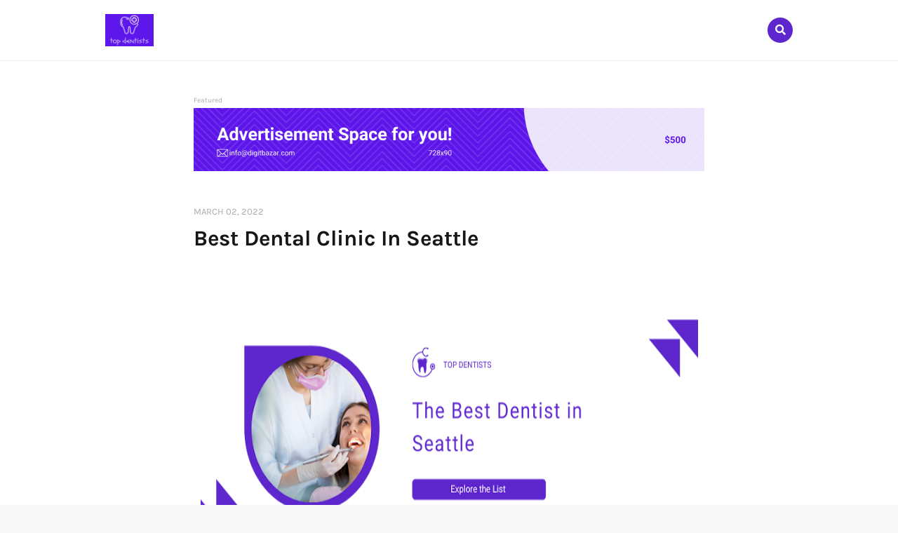

--- FILE ---
content_type: text/html; charset=UTF-8
request_url: https://topdentists.onlinebusinessoffice.com/2022/03/best-dental-clinic-in-seattle.html
body_size: 41097
content:
<!DOCTYPE html>
<html class='ltr' dir='ltr' xmlns='http://www.w3.org/1999/xhtml' xmlns:b='http://www.google.com/2005/gml/b' xmlns:data='http://www.google.com/2005/gml/data' xmlns:expr='http://www.google.com/2005/gml/expr'>
<head>
<meta content='width=device-width, initial-scale=1, minimum-scale=1, maximum-scale=1' name='viewport'/>
<title>Best Dental Clinic In Seattle </title>
<meta content='text/html; charset=UTF-8' http-equiv='Content-Type'/>
<meta content='blogger' name='generator'/>
<link href='https://topdentists.onlinebusinessoffice.com/favicon.ico' rel='icon' type='image/x-icon'/>
<link href='https://topdentists.onlinebusinessoffice.com/2022/03/best-dental-clinic-in-seattle.html' rel='canonical'/>
<link rel="alternate" type="application/atom+xml" title="Top Dentists - Atom" href="https://topdentists.onlinebusinessoffice.com/feeds/posts/default" />
<link rel="alternate" type="application/rss+xml" title="Top Dentists - RSS" href="https://topdentists.onlinebusinessoffice.com/feeds/posts/default?alt=rss" />
<link rel="service.post" type="application/atom+xml" title="Top Dentists - Atom" href="https://www.blogger.com/feeds/892731293466507616/posts/default" />

<link rel="alternate" type="application/atom+xml" title="Top Dentists - Atom" href="https://topdentists.onlinebusinessoffice.com/feeds/1319798651913929453/comments/default" />
<!--Can't find substitution for tag [blog.openIdOpTag]-->
<meta content='  Want to book an appointment with the top Dental Clinic in Seattle? An Overview of Dentistry: The Importance of Dental Health Introduction:...' name='description'/>
<link href='https://blogger.googleusercontent.com/img/a/AVvXsEh5Mtpu5RWLfT_d_hoX19DFBJ5g7RwbbCexWzqlrcLlb5v-QY5gMUGFUwiROUmX_Eyw6rSzlJlaEGGKJbUMHn1Tv0dXJTvTHE7REIerUeNViH3QR-2m4NICDnwiBLsHdld1LX0lbSaJPetTTIaSr4MlLc6bZRS-SO-Eh399iynN9XSDQ2fmuFhVVlu5=w680' rel='image_src'/>
<!-- Metadata for Open Graph protocol. See http://ogp.me/. -->
<meta content='article' property='og:type'/>
<meta content='Best Dental Clinic In Seattle ' property='og:title'/>
<meta content='https://topdentists.onlinebusinessoffice.com/2022/03/best-dental-clinic-in-seattle.html' property='og:url'/>
<meta content='  Want to book an appointment with the top Dental Clinic in Seattle? An Overview of Dentistry: The Importance of Dental Health Introduction:...' property='og:description'/>
<meta content='Top Dentists' property='og:site_name'/>
<meta content='https://blogger.googleusercontent.com/img/a/AVvXsEh5Mtpu5RWLfT_d_hoX19DFBJ5g7RwbbCexWzqlrcLlb5v-QY5gMUGFUwiROUmX_Eyw6rSzlJlaEGGKJbUMHn1Tv0dXJTvTHE7REIerUeNViH3QR-2m4NICDnwiBLsHdld1LX0lbSaJPetTTIaSr4MlLc6bZRS-SO-Eh399iynN9XSDQ2fmuFhVVlu5=w680' property='og:image'/>
<meta content='https://blogger.googleusercontent.com/img/a/AVvXsEh5Mtpu5RWLfT_d_hoX19DFBJ5g7RwbbCexWzqlrcLlb5v-QY5gMUGFUwiROUmX_Eyw6rSzlJlaEGGKJbUMHn1Tv0dXJTvTHE7REIerUeNViH3QR-2m4NICDnwiBLsHdld1LX0lbSaJPetTTIaSr4MlLc6bZRS-SO-Eh399iynN9XSDQ2fmuFhVVlu5=w680' name='twitter:image'/>
<meta content='summary' name='twitter:card'/>
<meta content='Best Dental Clinic In Seattle ' name='twitter:title'/>
<meta content='https://topdentists.onlinebusinessoffice.com/2022/03/best-dental-clinic-in-seattle.html' name='twitter:domain'/>
<meta content='  Want to book an appointment with the top Dental Clinic in Seattle? An Overview of Dentistry: The Importance of Dental Health Introduction:...' name='twitter:description'/>
<!-- Font Awesome -->
<link href='https://use.fontawesome.com/releases/v5.0.10/css/all.css' rel='stylesheet'/>
<!-- Template Style CSS -->
<style type='text/css'>@font-face{font-family:'Roboto';font-style:normal;font-weight:400;font-stretch:100%;font-display:swap;src:url(//fonts.gstatic.com/s/roboto/v50/KFOMCnqEu92Fr1ME7kSn66aGLdTylUAMQXC89YmC2DPNWubEbVmZiAr0klQmz24O0g.woff2)format('woff2');unicode-range:U+0460-052F,U+1C80-1C8A,U+20B4,U+2DE0-2DFF,U+A640-A69F,U+FE2E-FE2F;}@font-face{font-family:'Roboto';font-style:normal;font-weight:400;font-stretch:100%;font-display:swap;src:url(//fonts.gstatic.com/s/roboto/v50/KFOMCnqEu92Fr1ME7kSn66aGLdTylUAMQXC89YmC2DPNWubEbVmQiAr0klQmz24O0g.woff2)format('woff2');unicode-range:U+0301,U+0400-045F,U+0490-0491,U+04B0-04B1,U+2116;}@font-face{font-family:'Roboto';font-style:normal;font-weight:400;font-stretch:100%;font-display:swap;src:url(//fonts.gstatic.com/s/roboto/v50/KFOMCnqEu92Fr1ME7kSn66aGLdTylUAMQXC89YmC2DPNWubEbVmYiAr0klQmz24O0g.woff2)format('woff2');unicode-range:U+1F00-1FFF;}@font-face{font-family:'Roboto';font-style:normal;font-weight:400;font-stretch:100%;font-display:swap;src:url(//fonts.gstatic.com/s/roboto/v50/KFOMCnqEu92Fr1ME7kSn66aGLdTylUAMQXC89YmC2DPNWubEbVmXiAr0klQmz24O0g.woff2)format('woff2');unicode-range:U+0370-0377,U+037A-037F,U+0384-038A,U+038C,U+038E-03A1,U+03A3-03FF;}@font-face{font-family:'Roboto';font-style:normal;font-weight:400;font-stretch:100%;font-display:swap;src:url(//fonts.gstatic.com/s/roboto/v50/KFOMCnqEu92Fr1ME7kSn66aGLdTylUAMQXC89YmC2DPNWubEbVnoiAr0klQmz24O0g.woff2)format('woff2');unicode-range:U+0302-0303,U+0305,U+0307-0308,U+0310,U+0312,U+0315,U+031A,U+0326-0327,U+032C,U+032F-0330,U+0332-0333,U+0338,U+033A,U+0346,U+034D,U+0391-03A1,U+03A3-03A9,U+03B1-03C9,U+03D1,U+03D5-03D6,U+03F0-03F1,U+03F4-03F5,U+2016-2017,U+2034-2038,U+203C,U+2040,U+2043,U+2047,U+2050,U+2057,U+205F,U+2070-2071,U+2074-208E,U+2090-209C,U+20D0-20DC,U+20E1,U+20E5-20EF,U+2100-2112,U+2114-2115,U+2117-2121,U+2123-214F,U+2190,U+2192,U+2194-21AE,U+21B0-21E5,U+21F1-21F2,U+21F4-2211,U+2213-2214,U+2216-22FF,U+2308-230B,U+2310,U+2319,U+231C-2321,U+2336-237A,U+237C,U+2395,U+239B-23B7,U+23D0,U+23DC-23E1,U+2474-2475,U+25AF,U+25B3,U+25B7,U+25BD,U+25C1,U+25CA,U+25CC,U+25FB,U+266D-266F,U+27C0-27FF,U+2900-2AFF,U+2B0E-2B11,U+2B30-2B4C,U+2BFE,U+3030,U+FF5B,U+FF5D,U+1D400-1D7FF,U+1EE00-1EEFF;}@font-face{font-family:'Roboto';font-style:normal;font-weight:400;font-stretch:100%;font-display:swap;src:url(//fonts.gstatic.com/s/roboto/v50/KFOMCnqEu92Fr1ME7kSn66aGLdTylUAMQXC89YmC2DPNWubEbVn6iAr0klQmz24O0g.woff2)format('woff2');unicode-range:U+0001-000C,U+000E-001F,U+007F-009F,U+20DD-20E0,U+20E2-20E4,U+2150-218F,U+2190,U+2192,U+2194-2199,U+21AF,U+21E6-21F0,U+21F3,U+2218-2219,U+2299,U+22C4-22C6,U+2300-243F,U+2440-244A,U+2460-24FF,U+25A0-27BF,U+2800-28FF,U+2921-2922,U+2981,U+29BF,U+29EB,U+2B00-2BFF,U+4DC0-4DFF,U+FFF9-FFFB,U+10140-1018E,U+10190-1019C,U+101A0,U+101D0-101FD,U+102E0-102FB,U+10E60-10E7E,U+1D2C0-1D2D3,U+1D2E0-1D37F,U+1F000-1F0FF,U+1F100-1F1AD,U+1F1E6-1F1FF,U+1F30D-1F30F,U+1F315,U+1F31C,U+1F31E,U+1F320-1F32C,U+1F336,U+1F378,U+1F37D,U+1F382,U+1F393-1F39F,U+1F3A7-1F3A8,U+1F3AC-1F3AF,U+1F3C2,U+1F3C4-1F3C6,U+1F3CA-1F3CE,U+1F3D4-1F3E0,U+1F3ED,U+1F3F1-1F3F3,U+1F3F5-1F3F7,U+1F408,U+1F415,U+1F41F,U+1F426,U+1F43F,U+1F441-1F442,U+1F444,U+1F446-1F449,U+1F44C-1F44E,U+1F453,U+1F46A,U+1F47D,U+1F4A3,U+1F4B0,U+1F4B3,U+1F4B9,U+1F4BB,U+1F4BF,U+1F4C8-1F4CB,U+1F4D6,U+1F4DA,U+1F4DF,U+1F4E3-1F4E6,U+1F4EA-1F4ED,U+1F4F7,U+1F4F9-1F4FB,U+1F4FD-1F4FE,U+1F503,U+1F507-1F50B,U+1F50D,U+1F512-1F513,U+1F53E-1F54A,U+1F54F-1F5FA,U+1F610,U+1F650-1F67F,U+1F687,U+1F68D,U+1F691,U+1F694,U+1F698,U+1F6AD,U+1F6B2,U+1F6B9-1F6BA,U+1F6BC,U+1F6C6-1F6CF,U+1F6D3-1F6D7,U+1F6E0-1F6EA,U+1F6F0-1F6F3,U+1F6F7-1F6FC,U+1F700-1F7FF,U+1F800-1F80B,U+1F810-1F847,U+1F850-1F859,U+1F860-1F887,U+1F890-1F8AD,U+1F8B0-1F8BB,U+1F8C0-1F8C1,U+1F900-1F90B,U+1F93B,U+1F946,U+1F984,U+1F996,U+1F9E9,U+1FA00-1FA6F,U+1FA70-1FA7C,U+1FA80-1FA89,U+1FA8F-1FAC6,U+1FACE-1FADC,U+1FADF-1FAE9,U+1FAF0-1FAF8,U+1FB00-1FBFF;}@font-face{font-family:'Roboto';font-style:normal;font-weight:400;font-stretch:100%;font-display:swap;src:url(//fonts.gstatic.com/s/roboto/v50/KFOMCnqEu92Fr1ME7kSn66aGLdTylUAMQXC89YmC2DPNWubEbVmbiAr0klQmz24O0g.woff2)format('woff2');unicode-range:U+0102-0103,U+0110-0111,U+0128-0129,U+0168-0169,U+01A0-01A1,U+01AF-01B0,U+0300-0301,U+0303-0304,U+0308-0309,U+0323,U+0329,U+1EA0-1EF9,U+20AB;}@font-face{font-family:'Roboto';font-style:normal;font-weight:400;font-stretch:100%;font-display:swap;src:url(//fonts.gstatic.com/s/roboto/v50/KFOMCnqEu92Fr1ME7kSn66aGLdTylUAMQXC89YmC2DPNWubEbVmaiAr0klQmz24O0g.woff2)format('woff2');unicode-range:U+0100-02BA,U+02BD-02C5,U+02C7-02CC,U+02CE-02D7,U+02DD-02FF,U+0304,U+0308,U+0329,U+1D00-1DBF,U+1E00-1E9F,U+1EF2-1EFF,U+2020,U+20A0-20AB,U+20AD-20C0,U+2113,U+2C60-2C7F,U+A720-A7FF;}@font-face{font-family:'Roboto';font-style:normal;font-weight:400;font-stretch:100%;font-display:swap;src:url(//fonts.gstatic.com/s/roboto/v50/KFOMCnqEu92Fr1ME7kSn66aGLdTylUAMQXC89YmC2DPNWubEbVmUiAr0klQmz24.woff2)format('woff2');unicode-range:U+0000-00FF,U+0131,U+0152-0153,U+02BB-02BC,U+02C6,U+02DA,U+02DC,U+0304,U+0308,U+0329,U+2000-206F,U+20AC,U+2122,U+2191,U+2193,U+2212,U+2215,U+FEFF,U+FFFD;}</style>
<style id='page-skin-1' type='text/css'><!--
/*
-----------------------------------------------
Blogger Template Style
Name:        Codeify
Licence:     Free Version
Version:     3.0
Author:      Templateify
Author Url:  https://www.templateify.com/
----------------------------------------------- */
/*-- Google Font --*/
@font-face{font-family:'Karla';font-style:italic;font-weight:400;src:local('Karla Italic'),local(Karla-Italic),url(https://fonts.gstatic.com/s/karla/v6/qkBVXvYC6trAT7RQHtCe4YZO.woff2) format("woff2");unicode-range:U+0100-024F,U+0259,U+1E00-1EFF,U+2020,U+20A0-20AB,U+20AD-20CF,U+2113,U+2C60-2C7F,U+A720-A7FF}
@font-face{font-family:'Karla';font-style:italic;font-weight:400;src:local('Karla Italic'),local(Karla-Italic),url(https://fonts.gstatic.com/s/karla/v6/qkBVXvYC6trAT7RQHt6e4Q.woff2) format("woff2");unicode-range:U+0000-00FF,U+0131,U+0152-0153,U+02BB-02BC,U+02C6,U+02DA,U+02DC,U+2000-206F,U+2074,U+20AC,U+2122,U+2191,U+2193,U+2212,U+2215,U+FEFF,U+FFFD}
@font-face{font-family:'Karla';font-style:italic;font-weight:700;src:local('Karla Bold Italic'),local(Karla-BoldItalic),url(https://fonts.gstatic.com/s/karla/v6/qkBQXvYC6trAT7RQFmW79LdvnTzC.woff2) format("woff2");unicode-range:U+0100-024F,U+0259,U+1E00-1EFF,U+2020,U+20A0-20AB,U+20AD-20CF,U+2113,U+2C60-2C7F,U+A720-A7FF}
@font-face{font-family:'Karla';font-style:italic;font-weight:700;src:local('Karla Bold Italic'),local(Karla-BoldItalic),url(https://fonts.gstatic.com/s/karla/v6/qkBQXvYC6trAT7RQFmW79LlvnQ.woff2) format("woff2");unicode-range:U+0000-00FF,U+0131,U+0152-0153,U+02BB-02BC,U+02C6,U+02DA,U+02DC,U+2000-206F,U+2074,U+20AC,U+2122,U+2191,U+2193,U+2212,U+2215,U+FEFF,U+FFFD}
@font-face{font-family:'Karla';font-style:normal;font-weight:400;src:local(Karla),local(Karla-Regular),url(https://fonts.gstatic.com/s/karla/v6/qkBbXvYC6trAT7RbLtyG5Q.woff2) format("woff2");unicode-range:U+0100-024F,U+0259,U+1E00-1EFF,U+2020,U+20A0-20AB,U+20AD-20CF,U+2113,U+2C60-2C7F,U+A720-A7FF}
@font-face{font-family:'Karla';font-style:normal;font-weight:400;src:local(Karla),local(Karla-Regular),url(https://fonts.gstatic.com/s/karla/v6/qkBbXvYC6trAT7RVLtw.woff2) format("woff2");unicode-range:U+0000-00FF,U+0131,U+0152-0153,U+02BB-02BC,U+02C6,U+02DA,U+02DC,U+2000-206F,U+2074,U+20AC,U+2122,U+2191,U+2193,U+2212,U+2215,U+FEFF,U+FFFD}
@font-face{font-family:'Karla';font-style:normal;font-weight:700;src:local('Karla Bold'),local(Karla-Bold),url(https://fonts.gstatic.com/s/karla/v6/qkBWXvYC6trAT7zuC8m3xLt3mQ.woff2) format("woff2");unicode-range:U+0100-024F,U+0259,U+1E00-1EFF,U+2020,U+20A0-20AB,U+20AD-20CF,U+2113,U+2C60-2C7F,U+A720-A7FF}
@font-face{font-family:'Karla';font-style:normal;font-weight:700;src:local('Karla Bold'),local(Karla-Bold),url(https://fonts.gstatic.com/s/karla/v6/qkBWXvYC6trAT7zuC8m5xLs.woff2) format("woff2");unicode-range:U+0000-00FF,U+0131,U+0152-0153,U+02BB-02BC,U+02C6,U+02DA,U+02DC,U+2000-206F,U+2074,U+20AC,U+2122,U+2191,U+2193,U+2212,U+2215,U+FEFF,U+FFFD}
/*-- Reset CSS --*/
a,abbr,acronym,address,applet,b,big,blockquote,body,caption,center,cite,code,dd,del,dfn,div,dl,dt,em,fieldset,font,form,h1,h2,h3,h4,h5,h6,html,i,iframe,img,ins,kbd,label,legend,li,object,p,pre,q,s,samp,small,span,strike,strong,sub,sup,table,tbody,td,tfoot,th,thead,tr,tt,u,ul,var{padding:0;border:0;outline:0;vertical-align:baseline;background:0 0;text-decoration:none}form,textarea,input,button{-webkit-appearance:none;-moz-appearance:none;appearance:none;border-radius:0}dl,ul{list-style-position:inside;font-weight:400;list-style:none}ul li{list-style:none}caption,th{text-align:center}img{border:none;position:relative}a,a:visited{text-decoration:none}a:visited{color:red;}.clearfix{clear:both}.section,.widget,.widget ul{margin:0;padding:0}a{color:#5e26cd}a img{border:0}abbr{text-decoration:none}.CSS_LIGHTBOX{z-index:999999!important}.separator a{clear:none!important;float:none!important;margin-left:0!important;margin-right:0!important}#navbar-iframe,.widget-item-control,a.quickedit,.home-link,.feed-links{display:none!important}.center{display:table;margin:0 auto;position:relative}.widget > h2,.widget > h3{display:none}.widget iframe,.widget img{max-width:100%}
/*-- Body Content CSS --*/
body{background:#f8f8f8 url() repeat scroll top left;background-color:#f8f8f8;font-family:'Karla',sans-serif;font-size:14px;font-weight:400;color:#5e5e5e;word-wrap:break-word;margin:0;padding:0}
#outer-wrapper{background-color:#fff;margin:0 auto;box-shadow:0 0 5px rgba(50,50,50,.05)}
.row-x1{width:980px}
.row-x2{width:728px}
.row-x3{width:728px}
#content-wrapper{margin:0 auto;overflow:hidden}
#main-wrapper{float:left;overflow:hidden;width:100%;box-sizing:border-box;word-wrap:break-word;margin:50px 0 0}
#sidebar-wrapper{float:right:width:300px}
.post-image-wrap{position:relative;display:block}
.before-mask:before{content:'';position:absolute;left:0;right:0;bottom:0;height:65%;background-image:linear-gradient(to bottom,transparent,rgba(0,0,0,0.65));z-index:2;opacity:.9;transition:opacity .17s ease}
.post-image:after{content:'';position:absolute;top:0;left:0;width:100%;height:100%;z-index:2;background-color:rgba(0,0,0,0.2);opacity:0;transition:opacity .17s ease}
.post-image:hover:after,.post-image-wrap:hover .post-image:after,.featured-item .post-content:hover .post-image:after,.block-item .post-content:hover .post-image:after,.column-item .post-content:hover .post-image:after,.FeaturedPost .post-content:hover .post-image:after{opacity:1}
.post-image,.cmm-avatar,.about-author .avatar-container,.comments .avatar-image-container{background-color:#f9f9f9;color:transparent!important}
.post-thumb{display:block;position:relative;width:100%;height:100%;object-fit:cover;z-index:1;opacity:0;transition:opacity .17s ease}
.post-thumb.lazy-ify{opacity:1}
.post-title a{color:#161619;display:block;transition:color .17s ease}
.post-title a:hover{color:#5e26cd}
.social a:before{display:inline-block;font-family:'Font Awesome 5 Brands';font-style:normal;font-weight:400}
.social .blogger a:before{content:"\f37d"}
.social .facebook a:before{content:"\f09a"}
.social .facebook-f a:before{content:"\f39e"}
.social .twitter a:before{content:"\f099"}
.social .gplus a:before{content:"\f0d5"}
.social .rss a:before{content:"\f09e";font-family:'Font Awesome 5 Free';font-weight:900}
.social .youtube a:before{content:"\f167"}
.social .skype a:before{content:"\f17e"}
.social .stumbleupon a:before{content:"\f1a4"}
.social .tumblr a:before{content:"\f173"}
.social .vk a:before{content:"\f189"}
.social .stack-overflow a:before{content:"\f16c"}
.social .github a:before{content:"\f09b"}
.social .linkedin a:before{content:"\f0e1"}
.social .dribbble a:before{content:"\f17d"}
.social .soundcloud a:before{content:"\f1be"}
.social .behance a:before{content:"\f1b4"}
.social .digg a:before{content:"\f1a6"}
.social .instagram a:before{content:"\f16d"}
.social .pinterest a:before{content:"\f0d2"}
.social .pinterest-p a:before{content:"\f231"}
.social .twitch a:before{content:"\f1e8"}
.social .delicious a:before{content:"\f1a5"}
.social .codepen a:before{content:"\f1cb"}
.social .flipboard a:before{content:"\f44d"}
.social .reddit a:before{content:"\f1a1"}
.social .whatsapp a:before{content:"\f232"}
.social .messenger a:before{content:"\f39f"}
.social .snapchat a:before{content:"\f2ac"}
.social .email a:before{content:"\f0e0";font-family:'Font Awesome 5 Free'}
.social .external-link a:before{content:"\f35d";font-family:'Font Awesome 5 Free';font-weight:900}
.social-color .blogger a{background-color:#ff5722}
.social-color .facebook a,.social-color .facebook-f a{background-color:#3b5999}
.social-color .twitter a{background-color:#00acee}
.social-color .gplus a{background-color:#db4a39}
.social-color .youtube a{background-color:#db4a39}
.social-color .instagram a{background:linear-gradient(15deg,#ffb13d,#dd277b,#4d5ed4)}
.social-color .pinterest a,.social-color .pinterest-p a{background-color:#ca2127}
.social-color .dribbble a{background-color:#ea4c89}
.social-color .linkedin a{background-color:#0077b5}
.social-color .tumblr a{background-color:#365069}
.social-color .twitch a{background-color:#6441a5}
.social-color .rss a{background-color:#ffc200}
.social-color .skype a{background-color:#00aff0}
.social-color .stumbleupon a{background-color:#eb4823}
.social-color .vk a{background-color:#4a76a8}
.social-color .stack-overflow a{background-color:#f48024}
.social-color .github a{background-color:#24292e}
.social-color .soundcloud a{background:linear-gradient(#ff7400,#ff3400)}
.social-color .behance a{background-color:#191919}
.social-color .digg a{background-color:#1b1a19}
.social-color .delicious a{background-color:#0076e8}
.social-color .codepen a{background-color:#000}
.social-color .flipboard a{background-color:#f52828}
.social-color .reddit a{background-color:#ff4500}
.social-color .whatsapp a{background-color:#3fbb50}
.social-color .messenger a{background-color:#0084ff}
.social-color .snapchat a{background-color:#ffe700}
.social-color .email a{background-color:#888}
.social-color .external-link a{background-color:#161619}
.social-text .facebook a:after,.social-text .facebook-f a:after{content:"Facebook"}
.social-text .twitter a:after{content:"Twitter"}
.social-text .gplus a:after{content:"Google +"}
#header-wrap{position:relative}
.header-header{background-color:#fff;width:100%;height:86px;position:relative;border-bottom:1px solid #f0f0f0}
.header-header.isHomepage{border:0}
.header-header .container{position:relative;margin:0 auto}
.header-logo{float:left;margin:0 20px 0 0}
.main-logo{position:relative;float:left;width:auto;max-width:250px;max-height:46px;margin:0;padding:20px 0}
.main-logo .header-image-wrapper{display:block;overflow:hidden}
.main-logo img{max-width:100%;max-height:46px;margin:0}
.main-logo h1{font-size:27px;line-height:46px;margin:0}
.main-logo h1 a{color:#161619}
.main-logo #h1-tag{position:absolute;top:-9000px;left:-9000px;display:none;visibility:hidden}
.header-menu{float:left}
#main-menu .widget,#main-menu .widget > .widget-title{display:none}
#main-menu .show-menu{display:block}
#main-menu{position:relative;height:50px;z-index:15}
#main-menu ul > li{float:left;position:relative;margin:0;padding:0}
#main-menu ul > li > a{position:relative;height:86px;color:#161619;font-size:15px;font-weight:400;line-height:86px;display:inline-block;text-decoration:none;margin:0;padding:0 15px;transition:color .17s}
#main-menu ul > li:hover > a{color:#5e26cd}
#main-menu ul > li > ul{position:absolute;float:left;left:0;top:86px;width:180px;background-color:#fff;z-index:99999;box-shadow:0 2px 2px rgba(0,0,0,0.2);visibility:hidden;opacity:0;-webkit-transform:translateY(-10px);-moz-transform:translateY(-10px);transform:translateY(-10px)}
#main-menu ul > li > ul > li > ul{position:absolute;float:left;top:0;left:100%;-webkit-transform:translateX(-10px);-moz-transform:translateX(-10px);transform:translateX(-10px)}
#main-menu ul > li > ul > li{display:block;float:none;position:relative}
#main-menu ul > li > ul > li:hover{background-color:#fff}
#main-menu ul > li > ul > li a{display:block;height:34px;font-size:14px;color:#161619;font-weight:400;line-height:34px;box-sizing:border-box;padding:0 15px;transition:color .17s}
#main-menu ul > li > ul > li:hover > a{color:#5e26cd}
#main-menu ul > li.has-sub > a:after{content:'\f078';float:right;font-family:'Font Awesome 5 Free';font-size:9px;font-weight:900;margin:0 0 0 5px}
#main-menu ul > li > ul > li.has-sub > a:after{content:'\f054';float:right;margin:0}
#main-menu ul > li:hover > ul,#main-menu ul > li > ul > li:hover > ul{visibility:visible;opacity:1;-webkit-backface-visibility:hidden;-webkit-transform:translate(0);-moz-transform:translate(0);transform:translate(0)}
#main-menu ul ul{transition:all .17s ease}
.show-search,.hide-search{position:absolute;right:0;top:25px;display:block;background-color:#5e26cd;width:36px;height:36px;line-height:36px;z-index:20;color:#fff;font-size:15px;text-align:center;cursor:pointer;border-radius:100%;transition:background .17s ease}
.show-search:before{content:"\f002";font-family:'Font Awesome 5 Free';font-weight:900}
.hide-search:before{content:"\f00d";font-family:'Font Awesome 5 Free';font-weight:900}
.show-search:hover,.hide-search:hover{background-color:#161619}
#nav-search{display:none;position:absolute;left:0;top:0;width:100%;height:85px;z-index:99;background-color:#fff;box-sizing:border-box;padding:0}
#nav-search .search-form{width:100%;height:86px;background-color:rgba(0,0,0,0);line-height:86px;overflow:hidden;padding:0}
#nav-search .search-input{width:100%;height:86px;color:#161619;margin:0;padding:0 45px 0 0;background-color:rgba(0,0,0,0);font-family:inherit;font-size:13px;font-weight:400;box-sizing:border-box;border:0}
#nav-search .search-input:focus{color:#161619;outline:none}
.overlay{display:none;position:fixed;top:0;left:0;right:0;bottom:0;background:rgba(0,0,0,.3);z-index:990;margin:0}
.show-mobile-menu{position:absolute;top:25px;left:0;display:none;background-color:#5e26cd;width:36px;height:36px;line-height:36px;z-index:20;color:#fff;font-size:16px;text-align:center;cursor:pointer;border-radius:100%;transition:background .17s ease}
.show-mobile-menu:before{content:"\f0c9";font-family:'Font Awesome 5 Free';font-weight:900}
.hide-mobile-menu{position:relative;float:right;background-color:#5e26cd;width:36px;height:36px;line-height:36px;color:#fff;font-size:16px;text-align:center;cursor:pointer;margin:20px 20px 0 0;border-radius:100%;transition:background .17s ease}
.hide-mobile-menu:before{content:"\f00d";font-family:'Font Awesome 5 Free';font-weight:900}
.slide-menu{display:none;position:fixed;width:300px;max-height:100%;overflow:auto;top:0;left:0;bottom:0;background-color:#fff;z-index:1010;transform:translateX(-100%);visibility:hidden;box-shadow:3px 0 7px rgba(0,0,0,0.1);transition:all .17s ease}
.nav-active .slide-menu{transform:translateX(0px);visibility:visible}
.mobile-menu{position:relative;float:left;width:100%;box-sizing:border-box;padding:20px 30px}
.mobile-menu > ul{margin:0}
.mobile-menu .m-sub{display:none;padding:0}
.mobile-menu ul li{position:relative;display:block;overflow:hidden;float:left;width:100%;font-size:17px;line-height:40px;margin:0;padding:0;border-top:1px solid rgba(0,0,0,0.02)}
.mobile-menu > ul li ul{overflow:hidden}
.mobile-menu > ul > li:first-child{border-top:0}
.mobile-menu > ul > li:last-child{border-bottom:1px solid rgba(0,0,0,0.02)}
.mobile-menu ul li a{color:#161619;padding:0;display:block;transition:color .17s ease}
.mobile-menu ul li.has-sub .submenu-toggle{position:absolute;top:0;right:0;color:#161619;cursor:pointer}
.mobile-menu ul li.has-sub .submenu-toggle:after{content:'\f054';font-family:'Font Awesome 5 Free';font-weight:900;float:right;width:40px;font-size:12px;text-align:center;transition:all .17s ease}
.mobile-menu ul li.has-sub.show > .submenu-toggle:after{transform:rotate(90deg)}
.mobile-menu ul li a:hover,.mobile-menu ul li.has-sub.show > a,.mobile-menu ul li.has-sub.show > .submenu-toggle{color:#5e26cd}
.mobile-menu > ul > li > ul > li a{font-size:14px;padding:0 0 0 15px}
.mobile-menu > ul > li > ul > li > ul > li > a{padding:0 0 0 30px}
.mobile-menu ul > li > .submenu-toggle:hover{color:#5e26cd}
.nav-active #outer-wrapper{position:fixed;width:100%;overflow:hidden;filter:blur(2px);transform:translateX(300px)}
.nav-active{position:fixed;width:100%;overflow:hidden}
.nav-active .back-top{opacity:0!important}
.header-intro{position:relative;overflow:hidden;background:#161619 url(https://blogger.googleusercontent.com/img/b/R29vZ2xl/AVvXsEiCBt4ni_dJN-Lv6J5LrrXZms7wLBZTE-ItlePaw2wO1sldvoelO7dcqvhn4XBNv-nIiqyEdQMCUv9DE6yzw7F_V6tRPQTHB_UOqPf9HLXiAlLOkt8bVPHz7AxUfeRlEJQRE5iqwK37Vl8/s1600/bg.png);padding:0;box-shadow:inset 0 1px 0 0 rgba(0,0,0,0.06),inset 0 -1px 0 0 rgba(0,0,0,0.06)}
.header-intro .no-items{border-top:1px solid #f0f0f0}
.intro-section .widget{margin:60px 0}
.intro-section .widget:nth-child(2){margin:-20px 0 60px}
.intro-author-content{text-align:center;margin:0 auto}
.intro-avatar{overflow:hidden;width:140px;height:140px;background-color:#fff;display:inline-block;padding:5px;margin:0 0 40px;border-radius:100%;box-shadow:0 0 0 7px rgba(255,255,255,0.05)}
.intro-avatar img{border-radius:100%;color:#fff;opacity:0;transition:opacity .17s ease}
.intro-avatar img.lazy-ify{opacity:1}
.intro-title{color:#ffffff;font-size:38px;font-weight:700;line-height:1em;margin:0 0 30px}
.intro-description{color:#ffffff;font-size:17px;line-height:1.5em;margin:0}
ul.intro-social-content{text-align:center;margin:0 auto}
.intro-social-content li{display:inline-block;margin:0 7px}
.intro-social-content li a{display:block;background-color:#161619;width:36px;height:36px;color:#ffffff;font-size:17px;line-height:36px;border-radius:100%;transition:all .17s ease}
.intro-social-content li a:hover{background-color:#5e26cd;color:#fff}
#main-wrapper > .section{float:left;width:100%}
.queryMessage{overflow:hidden;height:34px;background-color:rgba(0,0,0,0.03);color:#161619;font-size:14px;line-height:34px;padding:0 10px;margin:0 0 25px}
.queryMessage .query-info{margin:0 5px}
.queryMessage .search-query,.queryMessage .search-label{font-weight:700;text-transform:uppercase}
.queryMessage .search-query:before,.queryMessage .search-label:before{content:"\201c"}
.queryMessage .search-query:after,.queryMessage .search-label:after{content:"\201d"}
.queryMessage a.show-more{float:right;color:#5e26cd;text-decoration:underline;transition:opacity .17s}
.queryMessage a.show-more:hover{opacity:.8}
.queryEmpty{font-size:13px;font-weight:400;padding:10px 0;margin:0 0 25px;text-align:center}
.blog-post{display:block;overflow:hidden;word-wrap:break-word}
.index-post{margin:0 0 50px}
.index-post .post-image-wrap{float:left;width:250px;height:180px;overflow:hidden;margin:25px 25px 0 0;border-radius:3px}
.index-post .post-image-wrap .post-image{width:100%;height:100%;position:relative;display:block;z-index:1;overflow:hidden}
.index-post .post-header,.index-post .post-content{overflow:hidden}
.index-post .post-header > h2.post-title{font-size:27px;font-weight:700;line-height:1.4em;text-decoration:none;margin:0}
.post-meta{font-size:13px;color:#aaa;font-weight:400;text-transform:uppercase;margin:0 0 10px}
.post-meta .post-date{display:inline-block}
.post-tag:after{content:'/';margin:0 5px}
.post-meta a{color:#5e26cd}
.post-snippet{position:relative;display:block;overflow:hidden;font-size:15px;color:#888;line-height:1.6em;font-weight:400;margin:10px 0 0;padding:0 10px 0 0}
a.read-more{position:relative;display:inline-block;background-color:#5e26cd;height:32px;color:#fff;font-size:12px;font-weight:400;line-height:32px;text-transform:uppercase;padding:0 30px;margin:17px 0 0;border-radius:32px;transition:background .17s}
a.read-more:hover{background-color:#161619;color:#fff}
.item-post h1.post-title{color:#161619;font-size:31px;line-height:1.4em;font-weight:700;position:relative;display:block;margin:10px 0 30px}
.item-post .post-body{width:100%;font-size:16px;line-height:1.5em;overflow:hidden}
.static_page .post-body{margin:0 0 50px}
.item-post .post-outer{padding:0}
.item-post .post-body img{max-width:100%}
.post-body h1,.post-body h2,.post-body h3,.post-body h4{font-size:19px;color:#161619;font-weight:700;margin:0 0 15px}
.post-body h1,.post-body h2{font-size:27px}
.post-body h3{font-size:23px}
blockquote{font-size:17px;line-height:1.5em;font-style:italic;color:#161619;padding:10px 15px;margin:0;border-left:5px solid #5e26cd}
.post-body ul,.widget .post-body ol{line-height:1.5;font-weight:400;padding:0 0 0 30px;margin:10px 0}
.post-body li{margin:5px 0;padding:0;line-height:1.5}
.post-body ul li{list-style:circle inside}
.post-body ol li{list-style:decimal inside}
.post-body u{text-decoration:underline}
.post-body strike{text-decoration:line-through}
.post-body a{color:#5e26cd}
.post-body a{color:red}
.post-body a:hover{text-decoration:underline}
.post-body a.button{display:inline-block;height:30px;background-color:#5e26cd;font-size:14px;color:#fff;line-height:30px;text-align:center;text-decoration:none;cursor:pointer;padding:0 20px;margin:5px;border-radius:30px;transition:background .17s}
.post-body a.button:hover{background-color:#161619}
.button:before{font-family:'Font Awesome 5 Free';font-weight:900;display:inline-block;margin:0 5px 0 0}
.button.preview:before{content:"\f06e"}
.button.download:before{content:"\f019"}
.button.link:before{content:"\f0c1"}
.button.cart:before{content:"\f07a"}
.button.info:before{content:"\f06a"}
.button.share:before{content:"\f1e0"}
.colored-button:hover{background-color:#161619!important}
.alert-message{position:relative;display:block;padding:20px;border:1px solid #f0f0f0;border-radius:3px}
.alert-message.alert-success{color:#3ed37c;background-color:rgba(62,211,124,0.05)}
.alert-message.alert-info{color:#3799dc;background-color:rgba(55,153,220,0.05)}
.alert-message.alert-warning{color:#8a6d3b;background-color:rgba(138,109,59,0.05)}
.alert-message.alert-error{color:#e74c3c;background-color:rgba(231,76,60,0.05)}
.alert-message:before{font-family:'Font Awesome 5 Free';font-size:16px;font-weight:900;display:inline-block;margin:0 5px 0 0}
.alert-message.alert-success:before{content:"\f058"}
.alert-message.alert-info:before{content:"\f05a"}
.alert-message.alert-warning:before{content:"\f06a"}
.alert-message.alert-error:before{content:"\f057"}
.contact-form{overflow:hidden}
.contact-form .widget-title{display:none}
.contact-form .contact-form-name{width:calc(50% - 5px)}
.contact-form .contact-form-email{width:calc(50% - 5px);float:right}
.code-box{position:relative;display:block;background-color:#f5f5f5;font-family:Monospace;font-size:13px;color:#5E5E5E;white-space:pre-wrap;line-height:1.4em;padding:10px;border:1px solid #d4d4d4;border-radius:3px}
.post-footer{position:relative;float:left;width:100%;margin:30px 0 0}
.inline-ad{position:relative;float:left;width:728px;max-width:100%;min-height:1px;max-height:90px;margin:30px 0 0}
.inline-ad > ins{display:block!important;margin:0 auto!important}
.post-labels{overflow:hidden;height:auto;position:relative;margin:0 0 30px;padding:0}
.post-labels a{float:left;height:22px;font-size:15px;color:#5e26cd;line-height:22px;margin:0 7px 0 0;transition:color .17s ease}
.post-labels a:before{content:"\0023"}
.post-labels a:hover{color:#161619}
.post-reactions{height:28px;display:block;margin:0 0 30px}
.post-reactions span{float:left;color:#161619;font-size:14px;line-height:23px;font-weight:400}
.reactions-inner{float:left;margin:0;height:28px}
.post-share{position:relative;overflow:hidden;margin:0 0 40px}
ul.share-links{position:relative}
.share-links li{float:left;width:30px;overflow:hidden;margin:0 5px 0 0;border-radius:30px}
.share-links li.facebook,.share-links li.facebook-f,.share-links li.twitter,.share-links li.gplus{width:auto}
.share-links li a{display:block;cursor:pointer;height:30px;line-height:30px;color:#fff;font-weight:400;font-size:14px;text-align:center;box-sizing:border-box;opacity:1;margin:0;padding:0;transition:all .17s ease}
.share-links li.whatsapp-mobile{display:none}
.mobile-share li.whatsapp-desktop{display:none}
.mobile-share li.whatsapp-mobile{display:inline-block}
.share-links li a:before{float:left;display:block;width:30px;background-color:rgba(0,0,0,0.05);text-align:center;line-height:30px}
.share-links li a:after{padding:0 10px}
.share-links li a:hover{opacity:.8}
.post-nav{position:relative;overflow:hidden;padding:0 10px;margin:0 0 40px}
.about-author{position:relative;display:block;overflow:hidden;padding:25px;margin:0 0 40px;border:1px solid #f0f0f0;border-radius:3px}
.about-author .avatar-container{position:relative;float:left;width:80px;height:80px;overflow:hidden;margin:0 20px 0 0;border-radius:100%}
.about-author .author-avatar{float:left;width:100%;height:100%;opacity:0;transition:opacity .17s ease}
.about-author .author-avatar.lazy-ify{opacity:1}
.author-name{overflow:hidden;display:inline-block;font-size:16px;font-weight:700;margin:0}
.author-name span{color:#161619}
.author-name a{color:#5e26cd}
.author-name a:hover{text-decoration:underline}
.author-description{overflow:hidden}
.author-description span{display:block;overflow:hidden;font-size:14px;font-weight:400;line-height:1.4em}
.author-description span br{display:none}
.author-description a{display:none;float:left;color:#161619;font-size:14px;text-align:center;font-style:normal;margin:10px 12px 0 0;transition:color .17s ease}
.author-description a:hover{color:#5e26cd}
.author-description.show-icons li,.author-description.show-icons a{display:inline-block}
#blog-pager{float:left;width:100%;font-size:15px;box-sizing:border-box;padding:0 10px;margin:0 0 50px}
.blog-pager a{display:inline-block;color:#161619;transition:color .17s ease}
.blog-pager-newer-link{float:left}
.blog-pager-older-link{float:right}
.blog-pager a:hover{color:#5e26cd}
.blog-pager-newer-link:before{content:'\f053';float:left;font-family:'Font Awesome 5 Free';font-size:9px;font-weight:900;margin:4px 3px 0 0}
.blog-pager-older-link:after{content:'\f054';float:right;font-family:'Font Awesome 5 Free';font-size:9px;font-weight:900;margin:4px 0 0 3px}
.blog-post-comments{display:none;float:left;width:100%;margin:0 0 50px}
#comments{margin:0}
#gpluscomments{float:left!important;width:100%!important;margin:0 0 25px!important}
#gpluscomments iframe{float:left!important;width:100%}
.comments{display:block;clear:both;margin:0}
.comments > h3{position:relative;height:30px;font-size:14px;font-weight:400;text-transform:uppercase;margin:0 0 20px}
.comments > h3:after{position:absolute;content:'';width:60px;height:0;left:0;bottom:0;border-bottom:1px solid #5e26cd}
.comments > h3.no-comments{margin:0 0 15px}
.comments .comments-content{float:left;width:100%;margin:0}
#comments h4#comment-post-message{display:none}
.comments .comment-block{padding:0 0 0 55px}
.comments .comment-content{font-size:14px;line-height:1.6em;margin:15px 0}
.comment-thread .comment{position:relative;padding:15px 0 0;margin:15px 0 0;list-style:none;border-top:1px dashed #ccc}
.comment-thread ol{padding:0;margin:0 0 15px}
.comment-thread ol > li:first-child{padding:0;margin:0;border:0}
.comment-thread .avatar-image-container{position:absolute;top:15px;left:0;width:35px;height:35px;border-radius:100%;overflow:hidden}
.comment-thread ol > li:first-child > .avatar-image-container{top:0}
.avatar-image-container img{width:100%;height:100%}
.comments .comment-header .user{font-size:16px;color:#161619;display:inline-block;font-style:normal;font-weight:700;margin:0}
.comments .comment-header .user a{color:#161619;transition:color .17s ease}
.comments .comment-header .user a:hover{color:#5e26cd}
.comments .comment-header .icon.user{display:none}
.comments .comment-header .icon.blog-author{display:inline-block;font-size:12px;color:#5e26cd;font-weight:400;vertical-align:top;margin:0 0 0 5px}
.comments .comment-header .icon.blog-author:before{content:'\f058';font-family:'Font Awesome 5 Free'}
.comments .comment-header .datetime{display:inline-block;margin:0 0 0 5px}
.comment-header .datetime a{font-size:12px;color:#aaa;font-style:italic}
.comment-header .datetime a:before{content:'.';font-size:15px;line-height:15px;vertical-align:top;margin:0 5px 0 2px}
.comments .comment-actions{display:block;margin:0 0 15px}
.comments .comment-actions a{color:#aaa;font-size:12px;margin:0 15px 0 0;transition:color .17s ease}
.comments .comment-actions a:hover{color:#5e26cd}
.loadmore.loaded a{display:inline-block;border-bottom:1px solid rgba(0,0,0,0.1);text-decoration:none;margin-top:15px}
.comments .continue{display:none!important}
.comments .comment-replies{padding:0 0 0 50px}
.thread-expanded .thread-count a,.loadmore{display:none}
.comments .footer,.comments .comment-footer{float:left;width:100%;font-size:13px;margin:0}
.comment-form{float:left;width:100%}
.comment-form > p{font-size:13px;padding:10px 0;margin:0}
.comment-form > p > a{color:#5e26cd}
.comment-form > p > a:hover{text-decoration:underline}
.feat-sec > .widget,.main-widgets > .widget{float:left;width:100%;margin:0 0 50px}
.widget-title > h3{position:relative;height:30px;font-size:14px;font-weight:400;text-transform:uppercase;margin:0 0 20px}
.widget-title > h3:after{position:absolute;content:'';width:60px;height:0;left:0;bottom:0;border-bottom:1px solid #5e26cd}
.feat-sec .FollowByEmail .widget-content,.main-widgets .FollowByEmail .widget-content{float:left;width:100%;background-color:rgba(0,0,0,0.01);text-align:center;box-sizing:border-box;padding:50px;border:1px solid #f0f0f0;border-radius:3px}
.follow-by-email-title{font-size:33px;color:#161619;line-height:1em;margin:0 0 20px}
.follow-by-email-text{font-size:17px;line-height:1.5em;margin:0 0 20px}
.follow-by-email-inner form{width:75%;display:flex;margin:0 auto}
.follow-by-email-address{width:100%;height:36px;background-color:#fff;font-family:inherit;font-size:13px;box-sizing:border-box;padding:0 15px;margin:0 10px 0 0;border:1px solid #f0f0f0;border-radius:36px}
.follow-by-email-submit{height:36px;background-color:#5e26cd;font-family:inherit;font-size:12px;color:#fff;font-weight:400;line-height:36px;text-transform:uppercase;cursor:pointer;padding:0 20px;border:0;border-radius:34px;transition:all .17s ease}
.follow-by-email-submit:hover{background-color:#161619}
.PopularPosts .popular-post{display:block;overflow:hidden;margin:0 0 50px}
.PopularPosts .popular-post:last-child{margin:0}
.PopularPosts .post-image-wrap{float:left;width:250px;height:180px;overflow:hidden;margin:25px 25px 0 0;border-radius:3px}
.PopularPosts .post-image{width:100%;height:100%;position:relative;display:block;z-index:1;overflow:hidden}
.PopularPosts .post-header,.PopularPosts .post-content{overflow:hidden}
.PopularPosts .post-title{font-size:27px;font-weight:700;line-height:1.4em;text-decoration:none;margin:0}
.FeaturedPost .post-image-wrap{float:left;width:100%;height:420px;overflow:hidden;margin:0 0 25px;border-radius:3px}
.FeaturedPost .post-image{width:100%;height:100%;position:relative;display:block;z-index:1;overflow:hidden}
.FeaturedPost .post-header,.FeaturedPost .post-content{float:left;overflow:hidden}
.FeaturedPost .post-title{font-size:31px;font-weight:700;line-height:1.4em;text-decoration:none;margin:0}
.cloud-label li{position:relative;float:left;margin:0 8px 8px 0}
.cloud-label li a{display:block;height:30px;background-color:#f2f2f2;color:#161619;font-size:14px;line-height:30px;font-weight:400;padding:0 20px;border-radius:30px;transition:all .25s ease}
.cloud-label li a:hover{background-color:#5e26cd;color:#fff}
.cloud-label .label-count{display:none}
.contact-form-widget form{font-family:inherit;font-weight:400}
.contact-form-name{float:left;width:100%;height:34px;font-family:inherit;font-size:13px;line-height:34px;box-sizing:border-box;padding:5px 10px;margin:0 0 10px;border:1px solid #ebebeb;border-radius:3px}
.contact-form-email{float:left;width:100%;height:34px;font-family:inherit;font-size:13px;line-height:34px;box-sizing:border-box;padding:5px 10px;margin:0 0 10px;border:1px solid #ebebeb;border-radius:3px}
.contact-form-email-message{float:left;width:100%;font-family:inherit;font-size:13px;box-sizing:border-box;padding:5px 10px;margin:0 0 10px;border:1px solid #ebebeb;border-radius:3px}
.contact-form-button-submit{float:left;width:100%;height:34px;background-color:#5e26cd;font-family:inherit;font-size:12px;color:#fff;line-height:30px;text-transform:uppercase;cursor:pointer;box-sizing:border-box;padding:0 10px;margin:0;border:0;border-radius:3px;transition:background .17s ease}
.contact-form-button-submit:hover{background-color:#161619}
.contact-form-error-message-with-border{float:left;width:100%;background-color:#fbe5e5;font-size:11px;text-align:center;line-height:11px;padding:3px 0;margin:10px 0;box-sizing:border-box;border:1px solid #fc6262}
.contact-form-success-message-with-border{float:left;width:100%;background-color:#eaf6ff;font-size:11px;text-align:center;line-height:11px;padding:3px 0;margin:10px 0;box-sizing:border-box;border:1px solid #5ab6f9}
.contact-form-cross{margin:0 0 0 3px}
.contact-form-error-message,.contact-form-success-message{margin:0}
.main-ads .widget > .widget-title > h3{height:auto;font-size:10px;color:#aaa;font-weight:400;text-transform:inherit;margin:0 0 5px}
.main-ads .widget > .widget-title > h3:after{display:none}
.main-ads .widget .widget-content{position:relative;width:100%;max-height:90px;overflow:hidden;line-height:1;margin:0 0 50px}
.main-ads .widget{width:728px;max-width:100%;margin:0 auto}
#footer-wrapper{background-color:#161619;color:#f2f2f2;display:block;text-align:center;overflow:hidden;padding:0}
.footer-section{background-color:rgba(255,255,255,0.05);overflow:hidden}
.footer-section > .widget > .widget-title{display:none}
.footer-section .widget{margin:60px 0}
.footer-section .widget:nth-child(2){margin:-30px 0 60px}
.social-footer li{display:inline-block;margin:0 7px}
.social-footer li a{display:block;width:36px;height:36px;background-color:#161619;font-size:15px;color:#f2f2f2;text-align:center;line-height:36px;border-radius:100%;transition:all .17s ease}
.social-footer li a:hover{background-color:#5e26cd}
.footer-menu li{display:inline-block;margin:0 10px}
.footer-menu li a{display:block;color:#f2f2f2;font-size:15px;line-height:20px;padding:0 5px;transition:color .17s ease}
.footer-menu li a:hover{color:#5e26cd}
.footer-copyright{display:block;height:34px;font-size:12px;line-height:34px;font-weight:400;padding:10px 0}
.footer-copyright a{color:#f2f2f2;transition:color .17s}
.footer-copyright a:hover{color:#5e26cd}
.hidden-widgets{display:none;visibility:hidden}
.back-top{display:none;z-index:2;width:36px;height:36px;position:fixed;bottom:25px;right:25px;cursor:pointer;overflow:hidden;font-size:13px;color:#fff;text-align:center;line-height:36px;border-radius:100%}
.back-top:before{content:'';position:absolute;top:0;left:0;right:0;bottom:0;background-color:#5e26cd;opacity:.5;transition:opacity .17s ease}
.back-top:after{content:'\f077';position:relative;font-family:'Font Awesome 5 Free';font-weight:900;opacity:.8;transition:opacity .17s ease}
.back-top:hover:before,.back-top:hover:after{opacity:1}
.errorWrap{color:#161619;text-align:center;padding:50px 0 100px}
.errorWrap h3{font-size:160px;line-height:1em;margin:0 0 20px}
.errorWrap h4{font-size:25px;margin:0 0 20px}
.errorWrap p{margin:0 0 10px}
.errorWrap a{display:inline-block;height:32px;background-color:#5e26cd;font-size:12px;color:#fff;text-transform:uppercase;line-height:32px;padding:0 20px;margin:15px 0 0;border-radius:30px;transition:background .17s ease}
.errorWrap a:hover{background-color:#161619}
@media screen and (max-width: 1120px) {
#outer-wrapper{max-width:100%}
.row-x1{width:100%}
.row-x2,.row-x3{max-width:100%}
.header-header,.header-intro,#content-wrapper,.footer-section .widget{box-sizing:border-box;padding:0 20px}
.footer-copyright{padding:10px 20px}
}
@media screen and (max-width: 880px) {
#outer-wrapper{transform:translateX(0);transition:transform .17s ease}
.header-menu{display:none}
.header-logo{float:none;width:calc(100% - 100px);margin:0 auto}
.main-logo{width:100%;max-width:none;text-align:center}
.show-mobile-menu,.slide-menu{display:block}
}
@media screen and (max-width: 680px) {
.intro-avatar{width:120px;height:120px;margin:0 0 30px}
.intro-title{font-size:35px;margin:0 0 25px}
.FeaturedPost .post-image-wrap{height:350px}
.index-post .post-image-wrap,.PopularPosts .post-image-wrap{width:100%;height:300px;margin:0 0 25px}
.index-post .post-header,.index-post .post-content,.PopularPosts .post-header,.PopularPosts .post-content{float:left;width:100%}
.footer-menu li a{line-height:28px;padding:0 7px}
}
@media screen and (max-width: 540px) {
.FeaturedPost .post-image-wrap{height:300px}
.index-post .post-image-wrap,.PopularPosts .post-image-wrap{height:250px}
.inline-ad,.inline-ad > ins,.main-ads .widget .widget-content{height:auto;max-height:none}
.feat-sec .FollowByEmail .widget-content,.main-widgets .FollowByEmail .widget-content{padding:30px 20px}
.share-links li.gplus{width:30px}
.share-links li.gplus a:after{display:none}
}
@media screen and (max-width: 440px) {
.FeaturedPost .post-image-wrap{height:250px}
.FeaturedPost .post-title,.item-post h1.post-title,.follow-by-email-title{font-size:27px}
.index-post .post-image-wrap,.PopularPosts .post-image-wrap{height:200px}
.index-post .post-header > h2.post-title,.PopularPosts .post-title{font-size:25px}
.follow-by-email-inner form{width:90%}
.share-links li.facebook,.share-links li.facebook-f,.share-links li.twitter{width:30px}
.share-links li a:after{display:none}
.about-author{text-align:center}
.about-author .avatar-container{float:none;margin:0 auto 25px}
.author-name{font-size:18px;margin:0 0 10px}
.author-description a{margin:13px 10px 0}
}

--></style>
<style>
/*-------Typography and ShortCodes-------*/
.firstcharacter{float:left;color:#27ae60;font-size:75px;line-height:60px;padding-top:4px;padding-right:8px;padding-left:3px}.post-body h1,.post-body h2,.post-body h3,.post-body h4,.post-body h5,.post-body h6{margin-bottom:15px;color:#2c3e50}blockquote{font-style:italic;color:#888;border-left:5px solid #27ae60;margin-left:0;padding:10px 15px}blockquote:before{content:'\f10d';display:inline-block;font-family:'Font Awesome 5 Free';font-style:normal;font-weight:900;line-height:1;-webkit-font-smoothing:antialiased;-moz-osx-font-smoothing:grayscale;margin-right:10px;color:#888}blockquote:after{content:'\f10e';display:inline-block;font-family:'Font Awesome 5 Free';font-style:normal;font-weight:900;line-height:1;-webkit-font-smoothing:antialiased;-moz-osx-font-smoothing:grayscale;margin-left:10px;color:#888}.button{background-color:#2c3e50;float:left;padding:5px 12px;margin:5px;color:#fff;text-align:center;border:0;cursor:pointer;border-radius:3px;display:block;text-decoration:none;font-weight:400;transition:all .3s ease-out !important;-webkit-transition:all .3s ease-out !important}a.button{color:#fff}.button:hover{background-color:#27ae60;color:#fff}.button.small{font-size:12px;padding:5px 12px}.button.medium{font-size:16px;padding:6px 15px}.button.large{font-size:18px;padding:8px 18px}.small-button{width:100%;overflow:hidden;clear:both}.medium-button{width:100%;overflow:hidden;clear:both}.large-button{width:100%;overflow:hidden;clear:both}.demo:before{content:"\f06e";margin-right:5px;display:inline-block;font-family:'Font Awesome 5 Free';font-style:normal;font-weight:900;line-height:normal;-webkit-font-smoothing:antialiased;-moz-osx-font-smoothing:grayscale}.download:before{content:"\f019";margin-right:5px;display:inline-block;font-family:'Font Awesome 5 Free';font-style:normal;font-weight:900;line-height:normal;-webkit-font-smoothing:antialiased;-moz-osx-font-smoothing:grayscale}.buy:before{content:"\f09d";margin-right:5px;display:inline-block;font-family:'Font Awesome 5 Free';font-style:normal;font-weight:900;line-height:normal;-webkit-font-smoothing:antialiased;-moz-osx-font-smoothing:grayscale}.visit:before{content:"\f14c";margin-right:5px;display:inline-block;font-family:'Font Awesome 5 Free';font-style:normal;font-weight:900;line-height:normal;-webkit-font-smoothing:antialiased;-moz-osx-font-smoothing:grayscale}.widget .post-body ul,.widget .post-body ol{line-height:1.5;font-weight:400}.widget .post-body li{margin:5px 0;padding:0;line-height:1.5}.post-body ul li:before{content:"\f105";margin-right:5px;font-family:'Font Awesome 5 Free';font-weight:900;}pre{font-family:Monaco, "Andale Mono", "Courier New", Courier, monospace;background-color:#2c3e50;background-image:-webkit-linear-gradient(rgba(0, 0, 0, 0.05) 50%, transparent 50%, transparent);background-image:-moz-linear-gradient(rgba(0, 0, 0, 0.05) 50%, transparent 50%, transparent);background-image:-ms-linear-gradient(rgba(0, 0, 0, 0.05) 50%, transparent 50%, transparent);background-image:-o-linear-gradient(rgba(0, 0, 0, 0.05) 50%, transparent 50%, transparent);background-image:linear-gradient(rgba(0, 0, 0, 0.05) 50%, transparent 50%, transparent);-webkit-background-size:100% 50px;-moz-background-size:100% 50px;background-size:100% 50px;line-height:25px;color:#f1f1f1;position:relative;padding:0 7px;margin:15px 0 10px;overflow:hidden;word-wrap:normal;white-space:pre;position:relative}pre:before{content:'Code';display:block;background:#F7F7F7;margin-left:-7px;margin-right:-7px;color:#2c3e50;padding-left:7px;font-weight:400;font-size:14px}pre code,pre .line-number{display:block}pre .line-number a{color:#27ae60;opacity:0.6}pre .line-number span{display:block;float:left;clear:both;width:20px;text-align:center;margin-left:-7px;margin-right:7px}pre .line-number span:nth-child(odd){background-color:rgba(0, 0, 0, 0.11)}pre .line-number span:nth-child(even){background-color:rgba(255, 255, 255, 0.05)}pre .cl{display:block;clear:both}#contact{background-color:#fff;margin:30px 0 !important}#contact .contact-form-widget{max-width:100% !important}#contact .contact-form-name,#contact .contact-form-email,#contact .contact-form-email-message{background-color:#FFF;border:1px solid #eee;border-radius:3px;padding:10px;margin-bottom:10px !important;max-width:100% !important}#contact .contact-form-name{width:47.7%;height:50px}#contact .contact-form-email{width:49.7%;height:50px}#contact .contact-form-email-message{height:150px}#contact .contact-form-button-submit{max-width:100%;width:100%;z-index:0;margin:4px 0 0;padding:10px !important;text-align:center;cursor:pointer;background:#27ae60;border:0;height:auto;-webkit-border-radius:2px;-moz-border-radius:2px;-ms-border-radius:2px;-o-border-radius:2px;border-radius:2px;text-transform:uppercase;-webkit-transition:all .2s ease-out;-moz-transition:all .2s ease-out;-o-transition:all .2s ease-out;-ms-transition:all .2s ease-out;transition:all .2s ease-out;color:#FFF}#contact .contact-form-button-submit:hover{background:#2c3e50}#contact .contact-form-email:focus,#contact .contact-form-name:focus,#contact .contact-form-email-message:focus{box-shadow:none !important}.alert-message{position:relative;display:block;background-color:#FAFAFA;padding:20px;margin:20px 0;-webkit-border-radius:2px;-moz-border-radius:2px;border-radius:2px;color:#2f3239;border:1px solid}.alert-message p{margin:0 !important;padding:0;line-height:22px;font-size:13px;color:#2f3239}.alert-message span{font-size:14px !important}.alert-message i{font-size:16px;line-height:20px}.alert-message.success{background-color:#f1f9f7;border-color:#e0f1e9;color:#1d9d74}.alert-message.success a,.alert-message.success span{color:#1d9d74}.alert-message.alert{background-color:#DAEFFF;border-color:#8ED2FF;color:#378FFF}.alert-message.alert a,.alert-message.alert span{color:#378FFF}.alert-message.warning{background-color:#fcf8e3;border-color:#faebcc;color:#8a6d3b}.alert-message.warning a,.alert-message.warning span{color:#8a6d3b}.alert-message.error{background-color:#FFD7D2;border-color:#FF9494;color:#F55D5D}.alert-message.error a,.alert-message.error span{color:#F55D5D}.fa-check-circle:before{content:"\f058"}.fa-info-circle:before{content:"\f05a"}.fa-exclamation-triangle:before{content:"\f071"}.fa-exclamation-circle:before{content:"\f06a"}.post-table table{border-collapse:collapse;width:100%}.post-table th{background-color:#eee;font-weight:bold}.post-table th,.post-table td{border:0.125em solid #333;line-height:1.5;padding:0.75em;text-align:left}@media (max-width: 30em){.post-table thead tr{position:absolute;top:-9999em;left:-9999em}.post-table tr{border:0.125em solid #333;border-bottom:0}.post-table tr + tr{margin-top:1.5em}.post-table tr,.post-table td{display:block}.post-table td{border:none;border-bottom:0.125em solid #333;padding-left:50%}.post-table td:before{content:attr(data-label);display:inline-block;font-weight:bold;line-height:1.5;margin-left:-100%;width:100%}}@media (max-width: 20em){.post-table td{padding-left:0.75em}.post-table td:before{display:block;margin-bottom:0.75em;margin-left:0}}
.FollowByEmail {
    clear: both;
}
.widget .post-body ol {
    padding: 0 0 0 15px;
}
.post-body ul li {
    list-style: none;
}
</style>
<!-- Global Variables -->
<script type='text/javascript'>
//<![CDATA[
    // Global variables with content. "Available for Edit"
    var noThumbnail = "https://blogger.googleusercontent.com/img/b/R29vZ2xl/AVvXsEjjj6kYCt85b6hFkvmSQ07GPwWsKjfGkRPpTRN7_dkwi15WKfH4rsX1JSWCeaLmJHCMZxzLcS0YPyaUgysFzNt1wO7o1CQ-uG3kmTHn4DrP_1RFIwzzbUIfEzeUEeb-YUWtTyuHiRinCNY/s680/nth-ify.png",
        postPerPage = 7,
        commentsSystem = "blogger",
        disqusShortname = "templateify-theme",
        followByEmailText;
//]]>
</script>
<!-- Google Analytics -->
<!-- Global site tag (gtag.js) - Google Analytics -->
<script async='async' src='https://www.googletagmanager.com/gtag/js?id=G-4JEL9M71GM'></script>
<script>
  window.dataLayer = window.dataLayer || [];
  function gtag(){dataLayer.push(arguments);}
  gtag('js', new Date());

  gtag('config', 'G-4JEL9M71GM');
</script>
<link href='https://www.blogger.com/dyn-css/authorization.css?targetBlogID=892731293466507616&amp;zx=bdd4ec36-2b47-45de-b7e1-e18f3823fa1c' media='none' onload='if(media!=&#39;all&#39;)media=&#39;all&#39;' rel='stylesheet'/><noscript><link href='https://www.blogger.com/dyn-css/authorization.css?targetBlogID=892731293466507616&amp;zx=bdd4ec36-2b47-45de-b7e1-e18f3823fa1c' rel='stylesheet'/></noscript>
<meta name='google-adsense-platform-account' content='ca-host-pub-1556223355139109'/>
<meta name='google-adsense-platform-domain' content='blogspot.com'/>

</head>
<body class='item'>
<!-- Theme Options -->
<div class='theme-options' style='display:none'>
<div class='ify-panel no-items section' id='ify-panel' name='Advanced Options'>
</div>
</div>
<!-- Outer Wrapper -->
<div id='outer-wrapper'>
<!-- Header Wrapper -->
<header id='header-wrap'>
<div class='header-header'>
<div class='container row-x1'>
<div class='header-logo'>
<div class='main-logo section' id='main-logo' name='Main Logo'><div class='widget Header' data-version='2' id='Header1'>
<div class='header-widget'>
<a class='header-image-wrapper' href='https://topdentists.onlinebusinessoffice.com/'>
<img alt='Top Dentists' data-height='100' data-width='150' src='https://blogger.googleusercontent.com/img/a/AVvXsEgVQ0zi63JF3OSNtahN5Z7T7rVRXLUD8-30Y_rbx-ams0JRN2bzGx5VDCY0T3fAHJfFjHCMF5o6vuExlYINc_Gz09QWBiMC8G05IvL-tyOz27PXf5hFn_6iSjSeYHmh0M730p16gNiLYe4mPgBHETNRLCcJoXdTg9KOI024UU3xBv2JRJlJB5UslgZE=s150'/>
</a>
</div>
</div></div>
</div>
<span class='show-mobile-menu'></span>
<nav class='header-menu'>
<div class='main-menu no-items section' id='main-menu' name='Main Menu'>
</div>
</nav>
<span class='show-search'></span>
<div id='nav-search'>
<form action='https://topdentists.onlinebusinessoffice.com/search' class='search-form' role='search'>
<input autocomplete='off' class='search-input' name='q' placeholder='Search this blog' type='search' value=''/>
<span class='hide-search'></span>
</form>
</div>
</div>
</div>
</header>
<div class='clearfix'></div>
<!-- Content Wrapper -->
<div class='row-x2' id='content-wrapper'>
<!-- Main Wrapper -->
<main id='main-wrapper'>
<div class='main-ads section' id='main-ads1' name='Main ADS1'><div class='widget HTML' data-version='2' id='HTML1'>
<div class='widget-title'>
<h3 class='title'>
Featured
</h3>
</div>
<div class='widget-content'>
<img src="https://blogger.googleusercontent.com/img/a/AVvXsEgNS7B6ibklJ2mKhMAvl4qgl60QwvbVryvPQmaMRZsJPeLyAyciZtIzb4Vi0dcdvTiHjmFlbb2AHPUPXNNV36CDPOyKDpvtwKE8JpTcH5kH63akMa6Kx1o-50thkCJUGFPeWLk2JzA9bzVr4kWdNbxM8dJL84T7s1iFBv3DvQWG1Ouq8MMaBAJgFvNu=s1092" alt="advertising for doctors in Delhi" />
</div>
</div></div>
<div class='main section' id='main' name='Main Posts'><div class='widget Blog' data-version='2' id='Blog1'>
<div class='blog-posts hfeed container item-post-wrap'>
<article class='blog-post hentry item-post'>
<script type='application/ld+json'>{
  "@context": "http://schema.org",
  "@type": "BlogPosting",
  "mainEntityOfPage": {
    "@type": "WebPage",
    "@id": "https://topdentists.onlinebusinessoffice.com/2022/03/best-dental-clinic-in-seattle.html"
  },
  "headline": "Best Dental Clinic In Seattle","description": "&#160; Want to book an appointment with the top Dental Clinic in Seattle? An Overview of Dentistry: The Importance of Dental Health Introduction:...","datePublished": "2022-03-02T02:23:00-08:00",
  "dateModified": "2023-04-20T10:37:32-07:00","image": {
    "@type": "ImageObject","url": "https://blogger.googleusercontent.com/img/a/AVvXsEh5Mtpu5RWLfT_d_hoX19DFBJ5g7RwbbCexWzqlrcLlb5v-QY5gMUGFUwiROUmX_Eyw6rSzlJlaEGGKJbUMHn1Tv0dXJTvTHE7REIerUeNViH3QR-2m4NICDnwiBLsHdld1LX0lbSaJPetTTIaSr4MlLc6bZRS-SO-Eh399iynN9XSDQ2fmuFhVVlu5=w1200-h630-p-k-no-nu",
    "height": 630,
    "width": 1200},"publisher": {
    "@type": "Organization",
    "name": "Blogger",
    "logo": {
      "@type": "ImageObject",
      "url": "https://lh3.googleusercontent.com/ULB6iBuCeTVvSjjjU1A-O8e9ZpVba6uvyhtiWRti_rBAs9yMYOFBujxriJRZ-A=h60",
      "width": 206,
      "height": 60
    }
  },"author": {
    "@type": "Person",
    "name": "Ayushi jain"
  }
}</script>
<script type='application/ld+json'>{
                "@context": "http://schema.org",
                "@type": "BreadcrumbList",
                "itemListElement": [{
                  "@type": "ListItem",
                  "position": 1,
                  "item": {
                    "name": "Home",
                    "@id": "https://topdentists.onlinebusinessoffice.com/"
                  }
                },{
                  "@type": "ListItem",
                  "position": 2,
                  "item": {
                    "name": "",
                    "@id": "<!--Can't find substitution for tag [post.labels.last.url.jsonEscaped]-->"
                  }
                },{
                  "@type": "ListItem",
                  "position": 3,
                  "item": {
                    "name": "Best Dental Clinic In Seattle ",
                    "@id": "https://topdentists.onlinebusinessoffice.com/2022/03/best-dental-clinic-in-seattle.html"
                  }
                }]
              }</script>
<div class='post-meta'>
<time class='post-date published' datetime='2022-03-02T02:23:00-08:00'>March 02, 2022</time>
</div>
<h1 class='post-title'>
Best Dental Clinic In Seattle 
</h1>
<div class='post-body post-content'>
<p>&nbsp;</p><div class="separator" style="clear: both; text-align: center;"><a href="https://blogger.googleusercontent.com/img/a/AVvXsEh5Mtpu5RWLfT_d_hoX19DFBJ5g7RwbbCexWzqlrcLlb5v-QY5gMUGFUwiROUmX_Eyw6rSzlJlaEGGKJbUMHn1Tv0dXJTvTHE7REIerUeNViH3QR-2m4NICDnwiBLsHdld1LX0lbSaJPetTTIaSr4MlLc6bZRS-SO-Eh399iynN9XSDQ2fmuFhVVlu5=s800" style="margin-left: 1em; margin-right: 1em;"><img border="0" data-original-height="300" data-original-width="800" height="327" src="https://blogger.googleusercontent.com/img/a/AVvXsEh5Mtpu5RWLfT_d_hoX19DFBJ5g7RwbbCexWzqlrcLlb5v-QY5gMUGFUwiROUmX_Eyw6rSzlJlaEGGKJbUMHn1Tv0dXJTvTHE7REIerUeNViH3QR-2m4NICDnwiBLsHdld1LX0lbSaJPetTTIaSr4MlLc6bZRS-SO-Eh399iynN9XSDQ2fmuFhVVlu5=w709-h327" width="709" /></a></div><br /><p></p><h1><span style="color: #5e26cd; font-family: Roboto;">Want to book an appointment with the top Dental Clinic in Seattle?</span></h1><h2 style="text-align: left;"><span style="color: #5e26cd; font-family: Roboto;">An Overview of Dentistry: The Importance of Dental Health</span></h2><div><span style="color: #5e26cd; font-family: Roboto;"><br /></span></div><div><span style="color: #5e26cd; font-family: Roboto;"><div>Introduction:</div><div><br /></div><div>Dental health is a critical aspect of overall health and well-being. It encompasses the prevention, diagnosis, and treatment of various conditions affecting the teeth, gums, and other oral structures. Regular visits to the best dental clinic in Seattle or consultations with <a href="https://topdentists.onlinebusinessoffice.com/2022/03/best-dental-clinic-in-seattle.html">top dentists in Seattle</a> can help maintain optimal dental health and prevent potential oral health issues. This comprehensive guide offers an overview of dentistry, highlighting the importance of dental health and addressing frequently asked questions related to the subject.</div><div><br /></div><h3 style="text-align: left;">The Importance of Dental Health:</h3><div><br /></div><h3 style="text-align: left;">Prevention of Tooth Decay and Gum Disease:</h3><div>Poor dental health can lead to tooth decay and gum disease, which, if left untreated, can result in tooth loss and other serious health issues. Regular dental check-ups at a <a href="https://topdentists.onlinebusinessoffice.com/2022/03/best-dental-clinic-in-seattle.html">top dental clinic in Seattle</a> can help identify early signs of decay and gum disease, allowing for timely intervention and treatment.</div><div><br /></div><h3 style="text-align: left;">Improved Confidence and Self-Esteem:</h3><div>A healthy, radiant smile can significantly impact one's confidence and self-esteem. By maintaining good dental health and addressing any cosmetic concerns, individuals can enjoy the benefits of an attractive smile that enhances their overall appearance.</div><div><br /></div><h3 style="text-align: left;">Better Overall Health:</h3><div>Research has shown that poor dental health can contribute to various health problems, such as cardiovascular disease, diabetes, and respiratory infections. By maintaining good dental health, individuals can lower their risk of developing these conditions and improve their overall well-being.</div><div><br /></div><h3 style="text-align: left;">Enhanced Quality of Life:</h3><div>Pain and discomfort resulting from dental problems can affect an individual's quality of life, making it difficult to eat, speak, and perform daily activities. By seeking regular dental care from top dentists in Seattle, individuals can prevent and treat dental issues, ensuring a more enjoyable and comfortable lifestyle.</div><div><br /></div><h3 style="text-align: left;">Early Detection of Oral Cancer:</h3><div>Oral cancer is a serious health concern that can be life-threatening if not detected and treated early. Regular dental check-ups at a top dental clinic in Seattle can help identify any abnormalities or signs of oral cancer, allowing for early intervention and treatment.</div></span></div><div><span style="color: #5e26cd; font-family: Roboto;"><br /></span></div><div><span style="color: #5e26cd; font-family: Roboto;"><h3 style="color: black; font-family: &quot;Times New Roman&quot;;"><span style="font-family: Roboto; font-size: small;">Here are the list of the Best Dental Clinic In Seattle:</span></h3></span></div><div><span><h3><span style="font-size: small;"><span style="font-family: Times New Roman;">8 to 8 Dental - Broadway</span><br /><span style="font-family: Times New Roman;">Brenner Dental Care</span><br /><span style="font-family: Times New Roman;">Christine Kirchner, DDS</span><br /><span style="font-family: Times New Roman;">Dental Care Seattle</span><br /><span style="font-family: Times New Roman;">Elliott Bay Dental</span><br /><span style="font-family: Times New Roman;">Fidler on the Tooth</span><br /><span style="font-family: Times New Roman;">Finn Hill Dental</span><br /><span style="font-family: Roboto;">Green Lake Dental Care</span><span style="font-family: Roboto; white-space: pre;">	</span><br />Jayne &amp; Kois Dentistry<br /><span style="font-family: Roboto;">Moritis Dentistry</span></span></h3><div style="color: #5e26cd; font-family: Roboto;"><span style="font-family: Roboto; font-size: small;"><google-sheets-html-origin><table cellpadding="0" cellspacing="0" dir="ltr" style="font-family: Arial; font-size: 10pt; table-layout: fixed; width: 0px;" xmlns="http://www.w3.org/1999/xhtml"><colgroup><col width="67"></col><col width="258"></col><col width="9"></col></colgroup><tbody><tr style="height: 108px;"><td colspan="3" data-sheets-value="{&quot;1&quot;:2,&quot;2&quot;:&quot;8 to 8 Dental - Broadway&quot;}" rowspan="1" style="background-color: #5e26cd; border-bottom-color: rgb(161, 217, 50); border-bottom-style: solid; border-bottom-width: 1px; border-bottom: 1px solid rgb(161, 217, 50); color: white; font-family: Roboto; font-size: 14pt; overflow-wrap: break-word; overflow: hidden; padding: 2px 3px; vertical-align: middle;">8 to 8 Dental - Broadway</td></tr><tr style="height: 11px;"><td style="border-bottom-color: rgb(255, 0, 0); border-bottom-style: solid; border-bottom-width: 1px; border-bottom: 1px solid rgb(255, 0, 0); overflow: hidden; padding: 2px 3px; vertical-align: bottom;"></td><td style="border-bottom-color: rgb(255, 0, 0); border-bottom-style: solid; border-bottom-width: 1px; border-bottom: 1px solid rgb(255, 0, 0); overflow: hidden; padding: 2px 3px; vertical-align: bottom;"></td><td style="border-bottom-color: rgb(255, 0, 0); border-bottom-style: solid; border-bottom-width: 1px; border-bottom: 1px solid rgb(255, 0, 0); overflow: hidden; padding: 2px 3px; vertical-align: bottom;"></td></tr><tr style="height: 11px;"><td style="background-color: #5e26cd; border-bottom-color: rgb(255, 0, 0); border-bottom-style: solid; border-bottom-width: 1px; border-bottom: 1px solid rgb(255, 0, 0); border-left-color: rgb(255, 0, 0); border-left-style: solid; border-left-width: 1px; border-left: 1px solid rgb(255, 0, 0); border-right-color: rgb(255, 0, 0); border-right-style: solid; border-right-width: 1px; border-right: 1px solid rgb(255, 0, 0); overflow: hidden; padding: 2px 3px; vertical-align: middle;"></td><td style="background-color: #5e26cd; border-bottom-color: rgb(255, 0, 0); border-bottom-style: solid; border-bottom-width: 1px; border-bottom: 1px solid rgb(255, 0, 0); border-right-color: rgb(255, 0, 0); border-right-style: solid; border-right-width: 1px; border-right: 1px solid rgb(255, 0, 0); overflow: hidden; padding: 2px 3px; vertical-align: middle;"></td><td style="background-color: #5e26cd; border-bottom-color: rgb(255, 0, 0); border-bottom-style: solid; border-bottom-width: 1px; border-bottom: 1px solid rgb(255, 0, 0); border-right-color: rgb(255, 0, 0); border-right-style: solid; border-right-width: 1px; border-right: 1px solid rgb(255, 0, 0); overflow: hidden; padding: 2px 3px; vertical-align: bottom;"></td></tr><tr style="height: 89px;"><td data-sheets-value="{&quot;1&quot;:2,&quot;2&quot;:&quot;Address&quot;}" style="background-color: #f3f9ff; border-bottom-color: rgb(255, 0, 0); border-bottom-style: solid; border-bottom-width: 1px; border-bottom: 1px solid rgb(255, 0, 0); border-left-color: rgb(255, 0, 0); border-left-style: solid; border-left-width: 1px; border-left: 1px solid rgb(255, 0, 0); border-right-color: rgb(255, 0, 0); border-right-style: solid; border-right-width: 1px; border-right: 1px solid rgb(255, 0, 0); color: #5e26cd; font-family: Roboto; font-size: 9pt; font-weight: bold; overflow: hidden; padding: 2px 3px; vertical-align: middle;">Address</td><td data-sheets-value="{&quot;1&quot;:2,&quot;2&quot;:&quot;220 Broadway East\r\nSeattle, WA 98102&quot;}" style="background-color: #f3f9ff; border-bottom-color: rgb(255, 0, 0); border-bottom-style: solid; border-bottom-width: 1px; border-bottom: 1px solid rgb(255, 0, 0); border-right-color: rgb(255, 0, 0); border-right-style: solid; border-right-width: 1px; border-right: 1px solid rgb(255, 0, 0); color: #5e26cd; font-family: Roboto; font-size: 9pt; overflow-wrap: break-word; overflow: hidden; padding: 2px 3px; vertical-align: middle;">220 Broadway East<br />Seattle, WA 98102</td><td style="background-color: #5e26cd; border-bottom-color: rgb(255, 0, 0); border-bottom-style: solid; border-bottom-width: 1px; border-bottom: 1px solid rgb(255, 0, 0); border-right-color: rgb(255, 0, 0); border-right-style: solid; border-right-width: 1px; border-right: 1px solid rgb(255, 0, 0); overflow: hidden; padding: 2px 3px; vertical-align: bottom;"></td></tr><tr style="height: 11px;"><td style="background-color: #5e26cd; border-bottom-color: rgb(255, 0, 0); border-bottom-style: solid; border-bottom-width: 1px; border-bottom: 1px solid rgb(255, 0, 0); border-left-color: rgb(255, 0, 0); border-left-style: solid; border-left-width: 1px; border-left: 1px solid rgb(255, 0, 0); border-right-color: rgb(255, 0, 0); border-right-style: solid; border-right-width: 1px; border-right: 1px solid rgb(255, 0, 0); overflow: hidden; padding: 2px 3px; vertical-align: middle;"></td><td style="background-color: #5e26cd; border-bottom-color: rgb(255, 0, 0); border-bottom-style: solid; border-bottom-width: 1px; border-bottom: 1px solid rgb(255, 0, 0); border-right-color: rgb(255, 0, 0); border-right-style: solid; border-right-width: 1px; border-right: 1px solid rgb(255, 0, 0); overflow: hidden; padding: 2px 3px; vertical-align: middle;"></td><td style="background-color: #5e26cd; border-bottom-color: rgb(255, 0, 0); border-bottom-style: solid; border-bottom-width: 1px; border-bottom: 1px solid rgb(255, 0, 0); border-right-color: rgb(255, 0, 0); border-right-style: solid; border-right-width: 1px; border-right: 1px solid rgb(255, 0, 0); overflow: hidden; padding: 2px 3px; vertical-align: bottom;"></td></tr><tr style="height: 52px;"><td data-sheets-value="{&quot;1&quot;:2,&quot;2&quot;:&quot;Website&quot;}" style="background-color: #f3f9ff; border-bottom-color: rgb(255, 0, 0); border-bottom-style: solid; border-bottom-width: 1px; border-bottom: 1px solid rgb(255, 0, 0); border-left-color: rgb(255, 0, 0); border-left-style: solid; border-left-width: 1px; border-left: 1px solid rgb(255, 0, 0); border-right-color: rgb(255, 0, 0); border-right-style: solid; border-right-width: 1px; border-right: 1px solid rgb(255, 0, 0); color: #5e26cd; font-family: Roboto; font-size: 9pt; font-weight: bold; overflow: hidden; padding: 2px 3px; vertical-align: middle;">Website</td><td data-sheets-hyperlink="https://www.exceldentalaustin.com/" data-sheets-value="{&quot;1&quot;:2,&quot;2&quot;:&quot;https://www.8to8dentalcare.com/&quot;}" style="background-color: #f3f9ff; border-bottom-color: rgb(255, 0, 0); border-bottom-style: solid; border-bottom-width: 1px; border-bottom: 1px solid rgb(255, 0, 0); border-right-color: rgb(255, 0, 0); border-right-style: solid; border-right-width: 1px; border-right: 1px solid rgb(255, 0, 0); color: #1155cc; font-family: Roboto; font-size: 9pt; overflow-wrap: break-word; overflow: hidden; padding: 2px 3px; text-decoration-line: underline; text-decoration: underline; vertical-align: middle;"><a class="in-cell-link" href="https://www.exceldentalaustin.com/" target="_blank">https://www.8to8dentalcare.com/</a></td><td style="background-color: #5e26cd; border-bottom-color: rgb(255, 0, 0); border-bottom-style: solid; border-bottom-width: 1px; border-bottom: 1px solid rgb(255, 0, 0); border-right-color: rgb(255, 0, 0); border-right-style: solid; border-right-width: 1px; border-right: 1px solid rgb(255, 0, 0); overflow: hidden; padding: 2px 3px; vertical-align: bottom;"></td></tr><tr style="height: 11px;"><td style="background-color: #5e26cd; border-bottom-color: rgb(255, 0, 0); border-bottom-style: solid; border-bottom-width: 1px; border-bottom: 1px solid rgb(255, 0, 0); border-left-color: rgb(255, 0, 0); border-left-style: solid; border-left-width: 1px; border-left: 1px solid rgb(255, 0, 0); border-right-color: rgb(255, 0, 0); border-right-style: solid; border-right-width: 1px; border-right: 1px solid rgb(255, 0, 0); overflow: hidden; padding: 2px 3px; vertical-align: middle;"></td><td style="background-color: #5e26cd; border-bottom-color: rgb(255, 0, 0); border-bottom-style: solid; border-bottom-width: 1px; border-bottom: 1px solid rgb(255, 0, 0); border-right-color: rgb(255, 0, 0); border-right-style: solid; border-right-width: 1px; border-right: 1px solid rgb(255, 0, 0); overflow: hidden; padding: 2px 3px; vertical-align: middle;"></td><td style="background-color: #5e26cd; border-bottom-color: rgb(255, 0, 0); border-bottom-style: solid; border-bottom-width: 1px; border-bottom: 1px solid rgb(255, 0, 0); border-right-color: rgb(255, 0, 0); border-right-style: solid; border-right-width: 1px; border-right: 1px solid rgb(255, 0, 0); overflow: hidden; padding: 2px 3px; vertical-align: bottom;"></td></tr><tr style="height: 52px;"><td data-sheets-value="{&quot;1&quot;:2,&quot;2&quot;:&quot;Email&quot;}" style="background-color: #f3f9ff; border-bottom-color: rgb(255, 0, 0); border-bottom-style: solid; border-bottom-width: 1px; border-bottom: 1px solid rgb(255, 0, 0); border-left-color: rgb(255, 0, 0); border-left-style: solid; border-left-width: 1px; border-left: 1px solid rgb(255, 0, 0); border-right-color: rgb(255, 0, 0); border-right-style: solid; border-right-width: 1px; border-right: 1px solid rgb(255, 0, 0); color: #5e26cd; font-family: Roboto; font-size: 9pt; font-weight: bold; overflow: hidden; padding: 2px 3px; vertical-align: middle;">Email</td><td data-sheets-value="{&quot;1&quot;:2,&quot;2&quot;:&quot;N/A&quot;}" style="background-color: #f3f9ff; border-bottom-color: rgb(255, 0, 0); border-bottom-style: solid; border-bottom-width: 1px; border-bottom: 1px solid rgb(255, 0, 0); border-right-color: rgb(255, 0, 0); border-right-style: solid; border-right-width: 1px; border-right: 1px solid rgb(255, 0, 0); color: #5e26cd; font-family: Roboto; font-size: 9pt; overflow-wrap: break-word; overflow: hidden; padding: 2px 3px; vertical-align: middle;">N/A</td><td style="background-color: #5e26cd; border-bottom-color: rgb(255, 0, 0); border-bottom-style: solid; border-bottom-width: 1px; border-bottom: 1px solid rgb(255, 0, 0); border-right-color: rgb(255, 0, 0); border-right-style: solid; border-right-width: 1px; border-right: 1px solid rgb(255, 0, 0); overflow: hidden; padding: 2px 3px; vertical-align: bottom;"></td></tr><tr style="height: 11px;"><td style="background-color: #5e26cd; border-bottom-color: rgb(255, 0, 0); border-bottom-style: solid; border-bottom-width: 1px; border-bottom: 1px solid rgb(255, 0, 0); border-left-color: rgb(255, 0, 0); border-left-style: solid; border-left-width: 1px; border-left: 1px solid rgb(255, 0, 0); border-right-color: rgb(255, 0, 0); border-right-style: solid; border-right-width: 1px; border-right: 1px solid rgb(255, 0, 0); overflow: hidden; padding: 2px 3px; vertical-align: middle;"></td><td style="background-color: #5e26cd; border-bottom-color: rgb(255, 0, 0); border-bottom-style: solid; border-bottom-width: 1px; border-bottom: 1px solid rgb(255, 0, 0); border-right-color: rgb(255, 0, 0); border-right-style: solid; border-right-width: 1px; border-right: 1px solid rgb(255, 0, 0); overflow: hidden; padding: 2px 3px; vertical-align: middle;"></td><td style="background-color: #5e26cd; border-bottom-color: rgb(255, 0, 0); border-bottom-style: solid; border-bottom-width: 1px; border-bottom: 1px solid rgb(255, 0, 0); border-right-color: rgb(255, 0, 0); border-right-style: solid; border-right-width: 1px; border-right: 1px solid rgb(255, 0, 0); overflow: hidden; padding: 2px 3px; vertical-align: bottom;"></td></tr><tr style="height: 52px;"><td data-sheets-value="{&quot;1&quot;:2,&quot;2&quot;:&quot;Contact&quot;}" style="background-color: #f3f9ff; border-bottom-color: rgb(255, 0, 0); border-bottom-style: solid; border-bottom-width: 1px; border-bottom: 1px solid rgb(255, 0, 0); border-left-color: rgb(255, 0, 0); border-left-style: solid; border-left-width: 1px; border-left: 1px solid rgb(255, 0, 0); border-right-color: rgb(255, 0, 0); border-right-style: solid; border-right-width: 1px; border-right: 1px solid rgb(255, 0, 0); color: #5e26cd; font-family: Roboto; font-size: 9pt; font-weight: bold; overflow: hidden; padding: 2px 3px; vertical-align: middle;">Contact</td><td data-sheets-value="{&quot;1&quot;:2,&quot;2&quot;:&quot;+1 (206) 686-3828&quot;,&quot;6&quot;:1}" style="background-color: #f3f9ff; border-bottom-color: rgb(255, 0, 0); border-bottom-style: solid; border-bottom-width: 1px; border-bottom: 1px solid rgb(255, 0, 0); border-right-color: rgb(255, 0, 0); border-right-style: solid; border-right-width: 1px; border-right: 1px solid rgb(255, 0, 0); color: #5e26cd; font-family: Roboto; font-size: 9pt; overflow-wrap: break-word; overflow: hidden; padding: 2px 3px; vertical-align: middle;">+1 (206) 686-3828</td><td style="background-color: #5e26cd; border-bottom-color: rgb(255, 0, 0); border-bottom-style: solid; border-bottom-width: 1px; border-bottom: 1px solid rgb(255, 0, 0); border-right-color: rgb(255, 0, 0); border-right-style: solid; border-right-width: 1px; border-right: 1px solid rgb(255, 0, 0); overflow: hidden; padding: 2px 3px; vertical-align: bottom;"></td></tr><tr style="height: 11px;"><td style="background-color: #5e26cd; border-bottom-color: rgb(255, 0, 0); border-bottom-style: solid; border-bottom-width: 1px; border-bottom: 1px solid rgb(255, 0, 0); border-left-color: rgb(255, 0, 0); border-left-style: solid; border-left-width: 1px; border-left: 1px solid rgb(255, 0, 0); border-right-color: rgb(255, 0, 0); border-right-style: solid; border-right-width: 1px; border-right: 1px solid rgb(255, 0, 0); font-size: 13.3333px; overflow: hidden; padding: 2px 3px; vertical-align: middle;"></td><td style="background-color: #5e26cd; border-bottom-color: rgb(255, 0, 0); border-bottom-style: solid; border-bottom-width: 1px; border-bottom: 1px solid rgb(255, 0, 0); border-right-color: rgb(255, 0, 0); border-right-style: solid; border-right-width: 1px; border-right: 1px solid rgb(255, 0, 0); font-size: 13.3333px; overflow: hidden; padding: 2px 3px; vertical-align: middle;"></td></tr></tbody></table></google-sheets-html-origin></span></div></span></div>

<iframe allowfullscreen="" height="200" loading="lazy" src="https://www.google.com/maps/embed?pb=!1m14!1m8!1m3!1d1344.6423205997787!2d-122.320676!3d47.620598!3m2!1i1024!2i768!4f13.1!3m3!1m2!1s0x0%3A0x7997d10b070a3ee4!2s8%20to%208%20Dental!5e0!3m2!1sen!2sus!4v1646262481641!5m2!1sen!2sus" style="border: 0;" width="600"></iframe><div><br /></div><span><a name="more"></a></span><div><br /></div><div><google-sheets-html-origin><table cellpadding="0" cellspacing="0" dir="ltr" style="font-family: Arial; font-size: 10pt; table-layout: fixed; width: 0px;" xmlns="http://www.w3.org/1999/xhtml"><colgroup><col width="67"></col><col width="258"></col><col width="9"></col></colgroup><tbody><tr style="height: 108px;"><td colspan="3" data-sheets-value="{&quot;1&quot;:2,&quot;2&quot;:&quot;Brenner Dental Care&quot;}" rowspan="1" style="background-color: #5e26cd; border-bottom-color: rgb(161, 217, 50); border-bottom-style: solid; border-bottom-width: 1px; border-bottom: 1px solid rgb(161, 217, 50); color: white; font-family: Roboto; font-size: 14pt; overflow-wrap: break-word; overflow: hidden; padding: 2px 3px; vertical-align: middle;">Brenner Dental Care</td></tr><tr style="height: 11px;"><td style="border-bottom-color: rgb(255, 0, 0); border-bottom-style: solid; border-bottom-width: 1px; border-bottom: 1px solid rgb(255, 0, 0); overflow: hidden; padding: 2px 3px; vertical-align: bottom;"></td><td style="border-bottom-color: rgb(255, 0, 0); border-bottom-style: solid; border-bottom-width: 1px; border-bottom: 1px solid rgb(255, 0, 0); overflow: hidden; padding: 2px 3px; vertical-align: bottom;"></td><td style="border-bottom-color: rgb(255, 0, 0); border-bottom-style: solid; border-bottom-width: 1px; border-bottom: 1px solid rgb(255, 0, 0); overflow: hidden; padding: 2px 3px; vertical-align: bottom;"></td></tr><tr style="height: 11px;"><td style="background-color: #5e26cd; border-bottom-color: rgb(255, 0, 0); border-bottom-style: solid; border-bottom-width: 1px; border-bottom: 1px solid rgb(255, 0, 0); border-left-color: rgb(255, 0, 0); border-left-style: solid; border-left-width: 1px; border-left: 1px solid rgb(255, 0, 0); border-right-color: rgb(255, 0, 0); border-right-style: solid; border-right-width: 1px; border-right: 1px solid rgb(255, 0, 0); overflow: hidden; padding: 2px 3px; vertical-align: middle;"></td><td style="background-color: #5e26cd; border-bottom-color: rgb(255, 0, 0); border-bottom-style: solid; border-bottom-width: 1px; border-bottom: 1px solid rgb(255, 0, 0); border-right-color: rgb(255, 0, 0); border-right-style: solid; border-right-width: 1px; border-right: 1px solid rgb(255, 0, 0); overflow: hidden; padding: 2px 3px; vertical-align: middle;"></td><td style="background-color: #5e26cd; border-bottom-color: rgb(255, 0, 0); border-bottom-style: solid; border-bottom-width: 1px; border-bottom: 1px solid rgb(255, 0, 0); border-right-color: rgb(255, 0, 0); border-right-style: solid; border-right-width: 1px; border-right: 1px solid rgb(255, 0, 0); overflow: hidden; padding: 2px 3px; vertical-align: bottom;"></td></tr><tr style="height: 89px;"><td data-sheets-value="{&quot;1&quot;:2,&quot;2&quot;:&quot;Address&quot;}" style="background-color: #f3f9ff; border-bottom-color: rgb(255, 0, 0); border-bottom-style: solid; border-bottom-width: 1px; border-bottom: 1px solid rgb(255, 0, 0); border-left-color: rgb(255, 0, 0); border-left-style: solid; border-left-width: 1px; border-left: 1px solid rgb(255, 0, 0); border-right-color: rgb(255, 0, 0); border-right-style: solid; border-right-width: 1px; border-right: 1px solid rgb(255, 0, 0); color: #5e26cd; font-family: Roboto; font-size: 9pt; font-weight: bold; overflow: hidden; padding: 2px 3px; vertical-align: middle;">Address</td><td data-sheets-value="{&quot;1&quot;:2,&quot;2&quot;:&quot;215 1st Ave W Suite #100\r\nSeattle, WA 98119&quot;}" style="background-color: #f3f9ff; border-bottom-color: rgb(255, 0, 0); border-bottom-style: solid; border-bottom-width: 1px; border-bottom: 1px solid rgb(255, 0, 0); border-right-color: rgb(255, 0, 0); border-right-style: solid; border-right-width: 1px; border-right: 1px solid rgb(255, 0, 0); color: #5e26cd; font-family: Roboto; font-size: 9pt; overflow-wrap: break-word; overflow: hidden; padding: 2px 3px; vertical-align: middle;">215 1st Ave W Suite #100<br />Seattle, WA 98119</td><td style="background-color: #5e26cd; border-bottom-color: rgb(255, 0, 0); border-bottom-style: solid; border-bottom-width: 1px; border-bottom: 1px solid rgb(255, 0, 0); border-right-color: rgb(255, 0, 0); border-right-style: solid; border-right-width: 1px; border-right: 1px solid rgb(255, 0, 0); overflow: hidden; padding: 2px 3px; vertical-align: bottom;"></td></tr><tr style="height: 11px;"><td style="background-color: #5e26cd; border-bottom-color: rgb(255, 0, 0); border-bottom-style: solid; border-bottom-width: 1px; border-bottom: 1px solid rgb(255, 0, 0); border-left-color: rgb(255, 0, 0); border-left-style: solid; border-left-width: 1px; border-left: 1px solid rgb(255, 0, 0); border-right-color: rgb(255, 0, 0); border-right-style: solid; border-right-width: 1px; border-right: 1px solid rgb(255, 0, 0); overflow: hidden; padding: 2px 3px; vertical-align: middle;"></td><td style="background-color: #5e26cd; border-bottom-color: rgb(255, 0, 0); border-bottom-style: solid; border-bottom-width: 1px; border-bottom: 1px solid rgb(255, 0, 0); border-right-color: rgb(255, 0, 0); border-right-style: solid; border-right-width: 1px; border-right: 1px solid rgb(255, 0, 0); overflow: hidden; padding: 2px 3px; vertical-align: middle;"></td><td style="background-color: #5e26cd; border-bottom-color: rgb(255, 0, 0); border-bottom-style: solid; border-bottom-width: 1px; border-bottom: 1px solid rgb(255, 0, 0); border-right-color: rgb(255, 0, 0); border-right-style: solid; border-right-width: 1px; border-right: 1px solid rgb(255, 0, 0); overflow: hidden; padding: 2px 3px; vertical-align: bottom;"></td></tr><tr style="height: 52px;"><td data-sheets-value="{&quot;1&quot;:2,&quot;2&quot;:&quot;Website&quot;}" style="background-color: #f3f9ff; border-bottom-color: rgb(255, 0, 0); border-bottom-style: solid; border-bottom-width: 1px; border-bottom: 1px solid rgb(255, 0, 0); border-left-color: rgb(255, 0, 0); border-left-style: solid; border-left-width: 1px; border-left: 1px solid rgb(255, 0, 0); border-right-color: rgb(255, 0, 0); border-right-style: solid; border-right-width: 1px; border-right: 1px solid rgb(255, 0, 0); color: #5e26cd; font-family: Roboto; font-size: 9pt; font-weight: bold; overflow: hidden; padding: 2px 3px; vertical-align: middle;">Website</td><td data-sheets-hyperlink="https://brennerdentalcare.com/" data-sheets-value="{&quot;1&quot;:2,&quot;2&quot;:&quot;https://brennerdentalcare.com/&quot;}" style="background-color: #f3f9ff; border-bottom-color: rgb(255, 0, 0); border-bottom-style: solid; border-bottom-width: 1px; border-bottom: 1px solid rgb(255, 0, 0); border-right-color: rgb(255, 0, 0); border-right-style: solid; border-right-width: 1px; border-right: 1px solid rgb(255, 0, 0); color: #1155cc; font-family: Roboto; font-size: 9pt; overflow-wrap: break-word; overflow: hidden; padding: 2px 3px; text-decoration-line: underline; text-decoration: underline; vertical-align: middle;"><a class="in-cell-link" href="https://brennerdentalcare.com/" target="_blank">https://brennerdentalcare.com/</a></td><td style="background-color: #5e26cd; border-bottom-color: rgb(255, 0, 0); border-bottom-style: solid; border-bottom-width: 1px; border-bottom: 1px solid rgb(255, 0, 0); border-right-color: rgb(255, 0, 0); border-right-style: solid; border-right-width: 1px; border-right: 1px solid rgb(255, 0, 0); overflow: hidden; padding: 2px 3px; vertical-align: bottom;"></td></tr><tr style="height: 11px;"><td style="background-color: #5e26cd; border-bottom-color: rgb(255, 0, 0); border-bottom-style: solid; border-bottom-width: 1px; border-bottom: 1px solid rgb(255, 0, 0); border-left-color: rgb(255, 0, 0); border-left-style: solid; border-left-width: 1px; border-left: 1px solid rgb(255, 0, 0); border-right-color: rgb(255, 0, 0); border-right-style: solid; border-right-width: 1px; border-right: 1px solid rgb(255, 0, 0); overflow: hidden; padding: 2px 3px; vertical-align: middle;"></td><td style="background-color: #5e26cd; border-bottom-color: rgb(255, 0, 0); border-bottom-style: solid; border-bottom-width: 1px; border-bottom: 1px solid rgb(255, 0, 0); border-right-color: rgb(255, 0, 0); border-right-style: solid; border-right-width: 1px; border-right: 1px solid rgb(255, 0, 0); overflow: hidden; padding: 2px 3px; vertical-align: middle;"></td><td style="background-color: #5e26cd; border-bottom-color: rgb(255, 0, 0); border-bottom-style: solid; border-bottom-width: 1px; border-bottom: 1px solid rgb(255, 0, 0); border-right-color: rgb(255, 0, 0); border-right-style: solid; border-right-width: 1px; border-right: 1px solid rgb(255, 0, 0); overflow: hidden; padding: 2px 3px; vertical-align: bottom;"></td></tr><tr style="height: 52px;"><td data-sheets-value="{&quot;1&quot;:2,&quot;2&quot;:&quot;Email&quot;}" style="background-color: #f3f9ff; border-bottom-color: rgb(255, 0, 0); border-bottom-style: solid; border-bottom-width: 1px; border-bottom: 1px solid rgb(255, 0, 0); border-left-color: rgb(255, 0, 0); border-left-style: solid; border-left-width: 1px; border-left: 1px solid rgb(255, 0, 0); border-right-color: rgb(255, 0, 0); border-right-style: solid; border-right-width: 1px; border-right: 1px solid rgb(255, 0, 0); color: #5e26cd; font-family: Roboto; font-size: 9pt; font-weight: bold; overflow: hidden; padding: 2px 3px; vertical-align: middle;">Email</td><td data-sheets-value="{&quot;1&quot;:2,&quot;2&quot;:&quot;info@bryanbrennerdds.com&quot;}" style="background-color: #f3f9ff; border-bottom-color: rgb(255, 0, 0); border-bottom-style: solid; border-bottom-width: 1px; border-bottom: 1px solid rgb(255, 0, 0); border-right-color: rgb(255, 0, 0); border-right-style: solid; border-right-width: 1px; border-right: 1px solid rgb(255, 0, 0); color: #5e26cd; font-family: Roboto; font-size: 9pt; overflow-wrap: break-word; overflow: hidden; padding: 2px 3px; vertical-align: middle;">info@bryanbrennerdds.com</td><td style="background-color: #5e26cd; border-bottom-color: rgb(255, 0, 0); border-bottom-style: solid; border-bottom-width: 1px; border-bottom: 1px solid rgb(255, 0, 0); border-right-color: rgb(255, 0, 0); border-right-style: solid; border-right-width: 1px; border-right: 1px solid rgb(255, 0, 0); overflow: hidden; padding: 2px 3px; vertical-align: bottom;"></td></tr><tr style="height: 11px;"><td style="background-color: #5e26cd; border-bottom-color: rgb(255, 0, 0); border-bottom-style: solid; border-bottom-width: 1px; border-bottom: 1px solid rgb(255, 0, 0); border-left-color: rgb(255, 0, 0); border-left-style: solid; border-left-width: 1px; border-left: 1px solid rgb(255, 0, 0); border-right-color: rgb(255, 0, 0); border-right-style: solid; border-right-width: 1px; border-right: 1px solid rgb(255, 0, 0); overflow: hidden; padding: 2px 3px; vertical-align: middle;"></td><td style="background-color: #5e26cd; border-bottom-color: rgb(255, 0, 0); border-bottom-style: solid; border-bottom-width: 1px; border-bottom: 1px solid rgb(255, 0, 0); border-right-color: rgb(255, 0, 0); border-right-style: solid; border-right-width: 1px; border-right: 1px solid rgb(255, 0, 0); overflow: hidden; padding: 2px 3px; vertical-align: middle;"></td><td style="background-color: #5e26cd; border-bottom-color: rgb(255, 0, 0); border-bottom-style: solid; border-bottom-width: 1px; border-bottom: 1px solid rgb(255, 0, 0); border-right-color: rgb(255, 0, 0); border-right-style: solid; border-right-width: 1px; border-right: 1px solid rgb(255, 0, 0); overflow: hidden; padding: 2px 3px; vertical-align: bottom;"></td></tr><tr style="height: 52px;"><td data-sheets-value="{&quot;1&quot;:2,&quot;2&quot;:&quot;Contact&quot;}" style="background-color: #f3f9ff; border-bottom-color: rgb(255, 0, 0); border-bottom-style: solid; border-bottom-width: 1px; border-bottom: 1px solid rgb(255, 0, 0); border-left-color: rgb(255, 0, 0); border-left-style: solid; border-left-width: 1px; border-left: 1px solid rgb(255, 0, 0); border-right-color: rgb(255, 0, 0); border-right-style: solid; border-right-width: 1px; border-right: 1px solid rgb(255, 0, 0); color: #5e26cd; font-family: Roboto; font-size: 9pt; font-weight: bold; overflow: hidden; padding: 2px 3px; vertical-align: middle;">Contact</td><td data-sheets-value="{&quot;1&quot;:2,&quot;2&quot;:&quot;+1 (206) 258-4965&quot;,&quot;6&quot;:1}" style="background-color: #f3f9ff; border-bottom-color: rgb(255, 0, 0); border-bottom-style: solid; border-bottom-width: 1px; border-bottom: 1px solid rgb(255, 0, 0); border-right-color: rgb(255, 0, 0); border-right-style: solid; border-right-width: 1px; border-right: 1px solid rgb(255, 0, 0); color: #5e26cd; font-family: Roboto; font-size: 9pt; overflow-wrap: break-word; overflow: hidden; padding: 2px 3px; vertical-align: middle;">+1 (206) 258-4965</td><td style="background-color: #5e26cd; border-bottom-color: rgb(255, 0, 0); border-bottom-style: solid; border-bottom-width: 1px; border-bottom: 1px solid rgb(255, 0, 0); border-right-color: rgb(255, 0, 0); border-right-style: solid; border-right-width: 1px; border-right: 1px solid rgb(255, 0, 0); overflow: hidden; padding: 2px 3px; vertical-align: bottom;"></td></tr><tr style="height: 11px;"><td style="background-color: #5e26cd; border-bottom-color: rgb(255, 0, 0); border-bottom-style: solid; border-bottom-width: 1px; border-bottom: 1px solid rgb(255, 0, 0); border-left-color: rgb(255, 0, 0); border-left-style: solid; border-left-width: 1px; border-left: 1px solid rgb(255, 0, 0); border-right-color: rgb(255, 0, 0); border-right-style: solid; border-right-width: 1px; border-right: 1px solid rgb(255, 0, 0); font-size: 13.3333px; overflow: hidden; padding: 2px 3px; vertical-align: middle;"></td><td style="background-color: #5e26cd; border-bottom-color: rgb(255, 0, 0); border-bottom-style: solid; border-bottom-width: 1px; border-bottom: 1px solid rgb(255, 0, 0); border-right-color: rgb(255, 0, 0); border-right-style: solid; border-right-width: 1px; border-right: 1px solid rgb(255, 0, 0); font-size: 13.3333px; overflow: hidden; padding: 2px 3px; vertical-align: middle;"></td></tr></tbody></table></google-sheets-html-origin></div>

<iframe allowfullscreen="" height="200" loading="lazy" src="https://www.google.com/maps/embed?pb=!1m14!1m8!1m3!1d672.3302907700293!2d-122.358204!3d47.619888!3m2!1i1024!2i768!4f13.1!3m3!1m2!1s0x0%3A0xd496eeb9ab6275d5!2sBrenner%20Dental%20Care!5e0!3m2!1sen!2sus!4v1646262641677!5m2!1sen!2sus" style="border: 0;" width="600"></iframe><div><br /></div><span><!--more--></span><div><br /></div><div><google-sheets-html-origin><table cellpadding="0" cellspacing="0" dir="ltr" style="font-family: Arial; font-size: 10pt; table-layout: fixed; width: 0px;" xmlns="http://www.w3.org/1999/xhtml"><colgroup><col width="67"></col><col width="258"></col><col width="9"></col></colgroup><tbody><tr style="height: 108px;"><td colspan="3" data-sheets-value="{&quot;1&quot;:2,&quot;2&quot;:&quot;Christine Kirchner, DDS&quot;}" rowspan="1" style="background-color: #5e26cd; border-bottom-color: rgb(161, 217, 50); border-bottom-style: solid; border-bottom-width: 1px; border-bottom: 1px solid rgb(161, 217, 50); color: white; font-family: Roboto; font-size: 14pt; overflow-wrap: break-word; overflow: hidden; padding: 2px 3px; vertical-align: middle;">Christine Kirchner, DDS</td></tr><tr style="height: 11px;"><td style="border-bottom-color: rgb(255, 0, 0); border-bottom-style: solid; border-bottom-width: 1px; border-bottom: 1px solid rgb(255, 0, 0); overflow: hidden; padding: 2px 3px; vertical-align: bottom;"></td><td style="border-bottom-color: rgb(255, 0, 0); border-bottom-style: solid; border-bottom-width: 1px; border-bottom: 1px solid rgb(255, 0, 0); overflow: hidden; padding: 2px 3px; vertical-align: bottom;"></td><td style="border-bottom-color: rgb(255, 0, 0); border-bottom-style: solid; border-bottom-width: 1px; border-bottom: 1px solid rgb(255, 0, 0); overflow: hidden; padding: 2px 3px; vertical-align: bottom;"></td></tr><tr style="height: 11px;"><td style="background-color: #5e26cd; border-bottom-color: rgb(255, 0, 0); border-bottom-style: solid; border-bottom-width: 1px; border-bottom: 1px solid rgb(255, 0, 0); border-left-color: rgb(255, 0, 0); border-left-style: solid; border-left-width: 1px; border-left: 1px solid rgb(255, 0, 0); border-right-color: rgb(255, 0, 0); border-right-style: solid; border-right-width: 1px; border-right: 1px solid rgb(255, 0, 0); overflow: hidden; padding: 2px 3px; vertical-align: middle;"></td><td style="background-color: #5e26cd; border-bottom-color: rgb(255, 0, 0); border-bottom-style: solid; border-bottom-width: 1px; border-bottom: 1px solid rgb(255, 0, 0); border-right-color: rgb(255, 0, 0); border-right-style: solid; border-right-width: 1px; border-right: 1px solid rgb(255, 0, 0); overflow: hidden; padding: 2px 3px; vertical-align: middle;"></td><td style="background-color: #5e26cd; border-bottom-color: rgb(255, 0, 0); border-bottom-style: solid; border-bottom-width: 1px; border-bottom: 1px solid rgb(255, 0, 0); border-right-color: rgb(255, 0, 0); border-right-style: solid; border-right-width: 1px; border-right: 1px solid rgb(255, 0, 0); overflow: hidden; padding: 2px 3px; vertical-align: bottom;"></td></tr><tr style="height: 89px;"><td data-sheets-value="{&quot;1&quot;:2,&quot;2&quot;:&quot;Address&quot;}" style="background-color: #f3f9ff; border-bottom-color: rgb(255, 0, 0); border-bottom-style: solid; border-bottom-width: 1px; border-bottom: 1px solid rgb(255, 0, 0); border-left-color: rgb(255, 0, 0); border-left-style: solid; border-left-width: 1px; border-left: 1px solid rgb(255, 0, 0); border-right-color: rgb(255, 0, 0); border-right-style: solid; border-right-width: 1px; border-right: 1px solid rgb(255, 0, 0); color: #5e26cd; font-family: Roboto; font-size: 9pt; font-weight: bold; overflow: hidden; padding: 2px 3px; vertical-align: middle;">Address</td><td data-sheets-value="{&quot;1&quot;:2,&quot;2&quot;:&quot;6451 Fauntleroy Way SW\r\nSeattle, WA 98136&quot;}" style="background-color: #f3f9ff; border-bottom-color: rgb(255, 0, 0); border-bottom-style: solid; border-bottom-width: 1px; border-bottom: 1px solid rgb(255, 0, 0); border-right-color: rgb(255, 0, 0); border-right-style: solid; border-right-width: 1px; border-right: 1px solid rgb(255, 0, 0); color: #5e26cd; font-family: Roboto; font-size: 9pt; overflow-wrap: break-word; overflow: hidden; padding: 2px 3px; vertical-align: middle;">6451 Fauntleroy Way SW<br />Seattle, WA 98136</td><td style="background-color: #5e26cd; border-bottom-color: rgb(255, 0, 0); border-bottom-style: solid; border-bottom-width: 1px; border-bottom: 1px solid rgb(255, 0, 0); border-right-color: rgb(255, 0, 0); border-right-style: solid; border-right-width: 1px; border-right: 1px solid rgb(255, 0, 0); overflow: hidden; padding: 2px 3px; vertical-align: bottom;"></td></tr><tr style="height: 11px;"><td style="background-color: #5e26cd; border-bottom-color: rgb(255, 0, 0); border-bottom-style: solid; border-bottom-width: 1px; border-bottom: 1px solid rgb(255, 0, 0); border-left-color: rgb(255, 0, 0); border-left-style: solid; border-left-width: 1px; border-left: 1px solid rgb(255, 0, 0); border-right-color: rgb(255, 0, 0); border-right-style: solid; border-right-width: 1px; border-right: 1px solid rgb(255, 0, 0); overflow: hidden; padding: 2px 3px; vertical-align: middle;"></td><td style="background-color: #5e26cd; border-bottom-color: rgb(255, 0, 0); border-bottom-style: solid; border-bottom-width: 1px; border-bottom: 1px solid rgb(255, 0, 0); border-right-color: rgb(255, 0, 0); border-right-style: solid; border-right-width: 1px; border-right: 1px solid rgb(255, 0, 0); overflow: hidden; padding: 2px 3px; vertical-align: middle;"></td><td style="background-color: #5e26cd; border-bottom-color: rgb(255, 0, 0); border-bottom-style: solid; border-bottom-width: 1px; border-bottom: 1px solid rgb(255, 0, 0); border-right-color: rgb(255, 0, 0); border-right-style: solid; border-right-width: 1px; border-right: 1px solid rgb(255, 0, 0); overflow: hidden; padding: 2px 3px; vertical-align: bottom;"></td></tr><tr style="height: 52px;"><td data-sheets-value="{&quot;1&quot;:2,&quot;2&quot;:&quot;Website&quot;}" style="background-color: #f3f9ff; border-bottom-color: rgb(255, 0, 0); border-bottom-style: solid; border-bottom-width: 1px; border-bottom: 1px solid rgb(255, 0, 0); border-left-color: rgb(255, 0, 0); border-left-style: solid; border-left-width: 1px; border-left: 1px solid rgb(255, 0, 0); border-right-color: rgb(255, 0, 0); border-right-style: solid; border-right-width: 1px; border-right: 1px solid rgb(255, 0, 0); color: #5e26cd; font-family: Roboto; font-size: 9pt; font-weight: bold; overflow: hidden; padding: 2px 3px; vertical-align: middle;">Website</td><td data-sheets-hyperlink="https://brennerdentalcare.com/" data-sheets-value="{&quot;1&quot;:2,&quot;2&quot;:&quot;https://www.christinekirchnerdds.com/&quot;}" style="background-color: #f3f9ff; border-bottom-color: rgb(255, 0, 0); border-bottom-style: solid; border-bottom-width: 1px; border-bottom: 1px solid rgb(255, 0, 0); border-right-color: rgb(255, 0, 0); border-right-style: solid; border-right-width: 1px; border-right: 1px solid rgb(255, 0, 0); color: #1155cc; font-family: Roboto; font-size: 9pt; overflow-wrap: break-word; overflow: hidden; padding: 2px 3px; text-decoration-line: underline; text-decoration: underline; vertical-align: middle;"><a class="in-cell-link" href="https://brennerdentalcare.com/" target="_blank">https://www.christinekirchnerdds.com/</a></td><td style="background-color: #5e26cd; border-bottom-color: rgb(255, 0, 0); border-bottom-style: solid; border-bottom-width: 1px; border-bottom: 1px solid rgb(255, 0, 0); border-right-color: rgb(255, 0, 0); border-right-style: solid; border-right-width: 1px; border-right: 1px solid rgb(255, 0, 0); overflow: hidden; padding: 2px 3px; vertical-align: bottom;"></td></tr><tr style="height: 11px;"><td style="background-color: #5e26cd; border-bottom-color: rgb(255, 0, 0); border-bottom-style: solid; border-bottom-width: 1px; border-bottom: 1px solid rgb(255, 0, 0); border-left-color: rgb(255, 0, 0); border-left-style: solid; border-left-width: 1px; border-left: 1px solid rgb(255, 0, 0); border-right-color: rgb(255, 0, 0); border-right-style: solid; border-right-width: 1px; border-right: 1px solid rgb(255, 0, 0); overflow: hidden; padding: 2px 3px; vertical-align: middle;"></td><td style="background-color: #5e26cd; border-bottom-color: rgb(255, 0, 0); border-bottom-style: solid; border-bottom-width: 1px; border-bottom: 1px solid rgb(255, 0, 0); border-right-color: rgb(255, 0, 0); border-right-style: solid; border-right-width: 1px; border-right: 1px solid rgb(255, 0, 0); overflow: hidden; padding: 2px 3px; vertical-align: middle;"></td><td style="background-color: #5e26cd; border-bottom-color: rgb(255, 0, 0); border-bottom-style: solid; border-bottom-width: 1px; border-bottom: 1px solid rgb(255, 0, 0); border-right-color: rgb(255, 0, 0); border-right-style: solid; border-right-width: 1px; border-right: 1px solid rgb(255, 0, 0); overflow: hidden; padding: 2px 3px; vertical-align: bottom;"></td></tr><tr style="height: 52px;"><td data-sheets-value="{&quot;1&quot;:2,&quot;2&quot;:&quot;Email&quot;}" style="background-color: #f3f9ff; border-bottom-color: rgb(255, 0, 0); border-bottom-style: solid; border-bottom-width: 1px; border-bottom: 1px solid rgb(255, 0, 0); border-left-color: rgb(255, 0, 0); border-left-style: solid; border-left-width: 1px; border-left: 1px solid rgb(255, 0, 0); border-right-color: rgb(255, 0, 0); border-right-style: solid; border-right-width: 1px; border-right: 1px solid rgb(255, 0, 0); color: #5e26cd; font-family: Roboto; font-size: 9pt; font-weight: bold; overflow: hidden; padding: 2px 3px; vertical-align: middle;">Email</td><td data-sheets-value="{&quot;1&quot;:2,&quot;2&quot;:&quot;N/A&quot;}" style="background-color: #f3f9ff; border-bottom-color: rgb(255, 0, 0); border-bottom-style: solid; border-bottom-width: 1px; border-bottom: 1px solid rgb(255, 0, 0); border-right-color: rgb(255, 0, 0); border-right-style: solid; border-right-width: 1px; border-right: 1px solid rgb(255, 0, 0); color: #5e26cd; font-family: Roboto; font-size: 9pt; overflow-wrap: break-word; overflow: hidden; padding: 2px 3px; vertical-align: middle;">N/A</td><td style="background-color: #5e26cd; border-bottom-color: rgb(255, 0, 0); border-bottom-style: solid; border-bottom-width: 1px; border-bottom: 1px solid rgb(255, 0, 0); border-right-color: rgb(255, 0, 0); border-right-style: solid; border-right-width: 1px; border-right: 1px solid rgb(255, 0, 0); overflow: hidden; padding: 2px 3px; vertical-align: bottom;"></td></tr><tr style="height: 11px;"><td style="background-color: #5e26cd; border-bottom-color: rgb(255, 0, 0); border-bottom-style: solid; border-bottom-width: 1px; border-bottom: 1px solid rgb(255, 0, 0); border-left-color: rgb(255, 0, 0); border-left-style: solid; border-left-width: 1px; border-left: 1px solid rgb(255, 0, 0); border-right-color: rgb(255, 0, 0); border-right-style: solid; border-right-width: 1px; border-right: 1px solid rgb(255, 0, 0); overflow: hidden; padding: 2px 3px; vertical-align: middle;"></td><td style="background-color: #5e26cd; border-bottom-color: rgb(255, 0, 0); border-bottom-style: solid; border-bottom-width: 1px; border-bottom: 1px solid rgb(255, 0, 0); border-right-color: rgb(255, 0, 0); border-right-style: solid; border-right-width: 1px; border-right: 1px solid rgb(255, 0, 0); overflow: hidden; padding: 2px 3px; vertical-align: middle;"></td><td style="background-color: #5e26cd; border-bottom-color: rgb(255, 0, 0); border-bottom-style: solid; border-bottom-width: 1px; border-bottom: 1px solid rgb(255, 0, 0); border-right-color: rgb(255, 0, 0); border-right-style: solid; border-right-width: 1px; border-right: 1px solid rgb(255, 0, 0); overflow: hidden; padding: 2px 3px; vertical-align: bottom;"></td></tr><tr style="height: 52px;"><td data-sheets-value="{&quot;1&quot;:2,&quot;2&quot;:&quot;Contact&quot;}" style="background-color: #f3f9ff; border-bottom-color: rgb(255, 0, 0); border-bottom-style: solid; border-bottom-width: 1px; border-bottom: 1px solid rgb(255, 0, 0); border-left-color: rgb(255, 0, 0); border-left-style: solid; border-left-width: 1px; border-left: 1px solid rgb(255, 0, 0); border-right-color: rgb(255, 0, 0); border-right-style: solid; border-right-width: 1px; border-right: 1px solid rgb(255, 0, 0); color: #5e26cd; font-family: Roboto; font-size: 9pt; font-weight: bold; overflow: hidden; padding: 2px 3px; vertical-align: middle;">Contact</td><td data-sheets-value="{&quot;1&quot;:2,&quot;2&quot;:&quot;+1 (206) 938-4540&quot;,&quot;6&quot;:1}" style="background-color: #f3f9ff; border-bottom-color: rgb(255, 0, 0); border-bottom-style: solid; border-bottom-width: 1px; border-bottom: 1px solid rgb(255, 0, 0); border-right-color: rgb(255, 0, 0); border-right-style: solid; border-right-width: 1px; border-right: 1px solid rgb(255, 0, 0); color: #5e26cd; font-family: Roboto; font-size: 9pt; overflow-wrap: break-word; overflow: hidden; padding: 2px 3px; vertical-align: middle;">+1 (206) 938-4540</td><td style="background-color: #5e26cd; border-bottom-color: rgb(255, 0, 0); border-bottom-style: solid; border-bottom-width: 1px; border-bottom: 1px solid rgb(255, 0, 0); border-right-color: rgb(255, 0, 0); border-right-style: solid; border-right-width: 1px; border-right: 1px solid rgb(255, 0, 0); overflow: hidden; padding: 2px 3px; vertical-align: bottom;"></td></tr><tr style="height: 11px;"><td style="background-color: #5e26cd; border-bottom-color: rgb(255, 0, 0); border-bottom-style: solid; border-bottom-width: 1px; border-bottom: 1px solid rgb(255, 0, 0); border-left-color: rgb(255, 0, 0); border-left-style: solid; border-left-width: 1px; border-left: 1px solid rgb(255, 0, 0); border-right-color: rgb(255, 0, 0); border-right-style: solid; border-right-width: 1px; border-right: 1px solid rgb(255, 0, 0); font-size: 13.3333px; overflow: hidden; padding: 2px 3px; vertical-align: middle;"></td><td style="background-color: #5e26cd; border-bottom-color: rgb(255, 0, 0); border-bottom-style: solid; border-bottom-width: 1px; border-bottom: 1px solid rgb(255, 0, 0); border-right-color: rgb(255, 0, 0); border-right-style: solid; border-right-width: 1px; border-right: 1px solid rgb(255, 0, 0); font-size: 13.3333px; overflow: hidden; padding: 2px 3px; vertical-align: middle;"></td></tr></tbody></table></google-sheets-html-origin></div>

<iframe allowfullscreen="" height="200" loading="lazy" src="https://www.google.com/maps/embed?pb=!1m14!1m8!1m3!1d5386.301362770381!2d-122.386374!3d47.545396!3m2!1i1024!2i768!4f13.1!3m3!1m2!1s0x0%3A0x4951908ebb40ec8!2sChristine%20Kirchner%20DDS!5e0!3m2!1sen!2sus!4v1646263070961!5m2!1sen!2sus" style="border: 0;" width="600"></iframe><div><br /></div><span><!--more--></span><div><br /></div><div><google-sheets-html-origin><table cellpadding="0" cellspacing="0" dir="ltr" style="font-family: Arial; font-size: 10pt; table-layout: fixed; width: 0px;" xmlns="http://www.w3.org/1999/xhtml"><colgroup><col width="67"></col><col width="258"></col><col width="9"></col></colgroup><tbody><tr style="height: 108px;"><td colspan="3" data-sheets-value="{&quot;1&quot;:2,&quot;2&quot;:&quot;Dental Care Seattle&quot;}" rowspan="1" style="background-color: #5e26cd; border-bottom-color: rgb(161, 217, 50); border-bottom-style: solid; border-bottom-width: 1px; border-bottom: 1px solid rgb(161, 217, 50); color: white; font-family: Roboto; font-size: 14pt; overflow-wrap: break-word; overflow: hidden; padding: 2px 3px; vertical-align: middle;">Dental Care Seattle</td></tr><tr style="height: 11px;"><td style="border-bottom-color: rgb(255, 0, 0); border-bottom-style: solid; border-bottom-width: 1px; border-bottom: 1px solid rgb(255, 0, 0); overflow: hidden; padding: 2px 3px; vertical-align: bottom;"></td><td style="border-bottom-color: rgb(255, 0, 0); border-bottom-style: solid; border-bottom-width: 1px; border-bottom: 1px solid rgb(255, 0, 0); overflow: hidden; padding: 2px 3px; vertical-align: bottom;"></td><td style="border-bottom-color: rgb(255, 0, 0); border-bottom-style: solid; border-bottom-width: 1px; border-bottom: 1px solid rgb(255, 0, 0); overflow: hidden; padding: 2px 3px; vertical-align: bottom;"></td></tr><tr style="height: 11px;"><td style="background-color: #5e26cd; border-bottom-color: rgb(255, 0, 0); border-bottom-style: solid; border-bottom-width: 1px; border-bottom: 1px solid rgb(255, 0, 0); border-left-color: rgb(255, 0, 0); border-left-style: solid; border-left-width: 1px; border-left: 1px solid rgb(255, 0, 0); border-right-color: rgb(255, 0, 0); border-right-style: solid; border-right-width: 1px; border-right: 1px solid rgb(255, 0, 0); overflow: hidden; padding: 2px 3px; vertical-align: middle;"></td><td style="background-color: #5e26cd; border-bottom-color: rgb(255, 0, 0); border-bottom-style: solid; border-bottom-width: 1px; border-bottom: 1px solid rgb(255, 0, 0); border-right-color: rgb(255, 0, 0); border-right-style: solid; border-right-width: 1px; border-right: 1px solid rgb(255, 0, 0); overflow: hidden; padding: 2px 3px; vertical-align: middle;"></td><td style="background-color: #5e26cd; border-bottom-color: rgb(255, 0, 0); border-bottom-style: solid; border-bottom-width: 1px; border-bottom: 1px solid rgb(255, 0, 0); border-right-color: rgb(255, 0, 0); border-right-style: solid; border-right-width: 1px; border-right: 1px solid rgb(255, 0, 0); overflow: hidden; padding: 2px 3px; vertical-align: bottom;"></td></tr><tr style="height: 89px;"><td data-sheets-value="{&quot;1&quot;:2,&quot;2&quot;:&quot;Address&quot;}" style="background-color: #f3f9ff; border-bottom-color: rgb(255, 0, 0); border-bottom-style: solid; border-bottom-width: 1px; border-bottom: 1px solid rgb(255, 0, 0); border-left-color: rgb(255, 0, 0); border-left-style: solid; border-left-width: 1px; border-left: 1px solid rgb(255, 0, 0); border-right-color: rgb(255, 0, 0); border-right-style: solid; border-right-width: 1px; border-right: 1px solid rgb(255, 0, 0); color: #5e26cd; font-family: Roboto; font-size: 9pt; font-weight: bold; overflow: hidden; padding: 2px 3px; vertical-align: middle;">Address</td><td data-sheets-value="{&quot;1&quot;:2,&quot;2&quot;:&quot;600 Broadway, Suite 330\r\nSeattle, WA, 98122&quot;}" style="background-color: #f3f9ff; border-bottom-color: rgb(255, 0, 0); border-bottom-style: solid; border-bottom-width: 1px; border-bottom: 1px solid rgb(255, 0, 0); border-right-color: rgb(255, 0, 0); border-right-style: solid; border-right-width: 1px; border-right: 1px solid rgb(255, 0, 0); color: #5e26cd; font-family: Roboto; font-size: 9pt; overflow-wrap: break-word; overflow: hidden; padding: 2px 3px; vertical-align: middle;">600 Broadway, Suite 330<br />Seattle, WA, 98122</td><td style="background-color: #5e26cd; border-bottom-color: rgb(255, 0, 0); border-bottom-style: solid; border-bottom-width: 1px; border-bottom: 1px solid rgb(255, 0, 0); border-right-color: rgb(255, 0, 0); border-right-style: solid; border-right-width: 1px; border-right: 1px solid rgb(255, 0, 0); overflow: hidden; padding: 2px 3px; vertical-align: bottom;"></td></tr><tr style="height: 11px;"><td style="background-color: #5e26cd; border-bottom-color: rgb(255, 0, 0); border-bottom-style: solid; border-bottom-width: 1px; border-bottom: 1px solid rgb(255, 0, 0); border-left-color: rgb(255, 0, 0); border-left-style: solid; border-left-width: 1px; border-left: 1px solid rgb(255, 0, 0); border-right-color: rgb(255, 0, 0); border-right-style: solid; border-right-width: 1px; border-right: 1px solid rgb(255, 0, 0); overflow: hidden; padding: 2px 3px; vertical-align: middle;"></td><td style="background-color: #5e26cd; border-bottom-color: rgb(255, 0, 0); border-bottom-style: solid; border-bottom-width: 1px; border-bottom: 1px solid rgb(255, 0, 0); border-right-color: rgb(255, 0, 0); border-right-style: solid; border-right-width: 1px; border-right: 1px solid rgb(255, 0, 0); overflow: hidden; padding: 2px 3px; vertical-align: middle;"></td><td style="background-color: #5e26cd; border-bottom-color: rgb(255, 0, 0); border-bottom-style: solid; border-bottom-width: 1px; border-bottom: 1px solid rgb(255, 0, 0); border-right-color: rgb(255, 0, 0); border-right-style: solid; border-right-width: 1px; border-right: 1px solid rgb(255, 0, 0); overflow: hidden; padding: 2px 3px; vertical-align: bottom;"></td></tr><tr style="height: 52px;"><td data-sheets-value="{&quot;1&quot;:2,&quot;2&quot;:&quot;Website&quot;}" style="background-color: #f3f9ff; border-bottom-color: rgb(255, 0, 0); border-bottom-style: solid; border-bottom-width: 1px; border-bottom: 1px solid rgb(255, 0, 0); border-left-color: rgb(255, 0, 0); border-left-style: solid; border-left-width: 1px; border-left: 1px solid rgb(255, 0, 0); border-right-color: rgb(255, 0, 0); border-right-style: solid; border-right-width: 1px; border-right: 1px solid rgb(255, 0, 0); color: #5e26cd; font-family: Roboto; font-size: 9pt; font-weight: bold; overflow: hidden; padding: 2px 3px; vertical-align: middle;">Website</td><td data-sheets-hyperlink="https://www.dentalcareseattle.com/" data-sheets-value="{&quot;1&quot;:2,&quot;2&quot;:&quot;https://www.dentalcareseattle.com/&quot;}" style="background-color: #f3f9ff; border-bottom-color: rgb(255, 0, 0); border-bottom-style: solid; border-bottom-width: 1px; border-bottom: 1px solid rgb(255, 0, 0); border-right-color: rgb(255, 0, 0); border-right-style: solid; border-right-width: 1px; border-right: 1px solid rgb(255, 0, 0); color: #1155cc; font-family: Roboto; font-size: 9pt; overflow-wrap: break-word; overflow: hidden; padding: 2px 3px; text-decoration-line: underline; text-decoration: underline; vertical-align: middle;"><a class="in-cell-link" href="https://www.dentalcareseattle.com/" target="_blank">https://www.dentalcareseattle.com/</a></td><td style="background-color: #5e26cd; border-bottom-color: rgb(255, 0, 0); border-bottom-style: solid; border-bottom-width: 1px; border-bottom: 1px solid rgb(255, 0, 0); border-right-color: rgb(255, 0, 0); border-right-style: solid; border-right-width: 1px; border-right: 1px solid rgb(255, 0, 0); overflow: hidden; padding: 2px 3px; vertical-align: bottom;"></td></tr><tr style="height: 11px;"><td style="background-color: #5e26cd; border-bottom-color: rgb(255, 0, 0); border-bottom-style: solid; border-bottom-width: 1px; border-bottom: 1px solid rgb(255, 0, 0); border-left-color: rgb(255, 0, 0); border-left-style: solid; border-left-width: 1px; border-left: 1px solid rgb(255, 0, 0); border-right-color: rgb(255, 0, 0); border-right-style: solid; border-right-width: 1px; border-right: 1px solid rgb(255, 0, 0); overflow: hidden; padding: 2px 3px; vertical-align: middle;"></td><td style="background-color: #5e26cd; border-bottom-color: rgb(255, 0, 0); border-bottom-style: solid; border-bottom-width: 1px; border-bottom: 1px solid rgb(255, 0, 0); border-right-color: rgb(255, 0, 0); border-right-style: solid; border-right-width: 1px; border-right: 1px solid rgb(255, 0, 0); overflow: hidden; padding: 2px 3px; vertical-align: middle;"></td><td style="background-color: #5e26cd; border-bottom-color: rgb(255, 0, 0); border-bottom-style: solid; border-bottom-width: 1px; border-bottom: 1px solid rgb(255, 0, 0); border-right-color: rgb(255, 0, 0); border-right-style: solid; border-right-width: 1px; border-right: 1px solid rgb(255, 0, 0); overflow: hidden; padding: 2px 3px; vertical-align: bottom;"></td></tr><tr style="height: 52px;"><td data-sheets-value="{&quot;1&quot;:2,&quot;2&quot;:&quot;Email&quot;}" style="background-color: #f3f9ff; border-bottom-color: rgb(255, 0, 0); border-bottom-style: solid; border-bottom-width: 1px; border-bottom: 1px solid rgb(255, 0, 0); border-left-color: rgb(255, 0, 0); border-left-style: solid; border-left-width: 1px; border-left: 1px solid rgb(255, 0, 0); border-right-color: rgb(255, 0, 0); border-right-style: solid; border-right-width: 1px; border-right: 1px solid rgb(255, 0, 0); color: #5e26cd; font-family: Roboto; font-size: 9pt; font-weight: bold; overflow: hidden; padding: 2px 3px; vertical-align: middle;">Email</td><td data-sheets-value="{&quot;1&quot;:2,&quot;2&quot;:&quot;smiles@dentalcareseattle.com&quot;}" style="background-color: #f3f9ff; border-bottom-color: rgb(255, 0, 0); border-bottom-style: solid; border-bottom-width: 1px; border-bottom: 1px solid rgb(255, 0, 0); border-right-color: rgb(255, 0, 0); border-right-style: solid; border-right-width: 1px; border-right: 1px solid rgb(255, 0, 0); color: #5e26cd; font-family: Roboto; font-size: 9pt; overflow-wrap: break-word; overflow: hidden; padding: 2px 3px; vertical-align: middle;">smiles@dentalcareseattle.com</td><td style="background-color: #5e26cd; border-bottom-color: rgb(255, 0, 0); border-bottom-style: solid; border-bottom-width: 1px; border-bottom: 1px solid rgb(255, 0, 0); border-right-color: rgb(255, 0, 0); border-right-style: solid; border-right-width: 1px; border-right: 1px solid rgb(255, 0, 0); overflow: hidden; padding: 2px 3px; vertical-align: bottom;"></td></tr><tr style="height: 11px;"><td style="background-color: #5e26cd; border-bottom-color: rgb(255, 0, 0); border-bottom-style: solid; border-bottom-width: 1px; border-bottom: 1px solid rgb(255, 0, 0); border-left-color: rgb(255, 0, 0); border-left-style: solid; border-left-width: 1px; border-left: 1px solid rgb(255, 0, 0); border-right-color: rgb(255, 0, 0); border-right-style: solid; border-right-width: 1px; border-right: 1px solid rgb(255, 0, 0); overflow: hidden; padding: 2px 3px; vertical-align: middle;"></td><td style="background-color: #5e26cd; border-bottom-color: rgb(255, 0, 0); border-bottom-style: solid; border-bottom-width: 1px; border-bottom: 1px solid rgb(255, 0, 0); border-right-color: rgb(255, 0, 0); border-right-style: solid; border-right-width: 1px; border-right: 1px solid rgb(255, 0, 0); overflow: hidden; padding: 2px 3px; vertical-align: middle;"></td><td style="background-color: #5e26cd; border-bottom-color: rgb(255, 0, 0); border-bottom-style: solid; border-bottom-width: 1px; border-bottom: 1px solid rgb(255, 0, 0); border-right-color: rgb(255, 0, 0); border-right-style: solid; border-right-width: 1px; border-right: 1px solid rgb(255, 0, 0); overflow: hidden; padding: 2px 3px; vertical-align: bottom;"></td></tr><tr style="height: 52px;"><td data-sheets-value="{&quot;1&quot;:2,&quot;2&quot;:&quot;Contact&quot;}" style="background-color: #f3f9ff; border-bottom-color: rgb(255, 0, 0); border-bottom-style: solid; border-bottom-width: 1px; border-bottom: 1px solid rgb(255, 0, 0); border-left-color: rgb(255, 0, 0); border-left-style: solid; border-left-width: 1px; border-left: 1px solid rgb(255, 0, 0); border-right-color: rgb(255, 0, 0); border-right-style: solid; border-right-width: 1px; border-right: 1px solid rgb(255, 0, 0); color: #5e26cd; font-family: Roboto; font-size: 9pt; font-weight: bold; overflow: hidden; padding: 2px 3px; vertical-align: middle;">Contact</td><td data-sheets-value="{&quot;1&quot;:2,&quot;2&quot;:&quot;+1 (206) 325-0166&quot;,&quot;6&quot;:1}" style="background-color: #f3f9ff; border-bottom-color: rgb(255, 0, 0); border-bottom-style: solid; border-bottom-width: 1px; border-bottom: 1px solid rgb(255, 0, 0); border-right-color: rgb(255, 0, 0); border-right-style: solid; border-right-width: 1px; border-right: 1px solid rgb(255, 0, 0); color: #5e26cd; font-family: Roboto; font-size: 9pt; overflow-wrap: break-word; overflow: hidden; padding: 2px 3px; vertical-align: middle;">+1 (206) 325-0166</td><td style="background-color: #5e26cd; border-bottom-color: rgb(255, 0, 0); border-bottom-style: solid; border-bottom-width: 1px; border-bottom: 1px solid rgb(255, 0, 0); border-right-color: rgb(255, 0, 0); border-right-style: solid; border-right-width: 1px; border-right: 1px solid rgb(255, 0, 0); overflow: hidden; padding: 2px 3px; vertical-align: bottom;"></td></tr><tr style="height: 11px;"><td style="background-color: #5e26cd; border-bottom-color: rgb(255, 0, 0); border-bottom-style: solid; border-bottom-width: 1px; border-bottom: 1px solid rgb(255, 0, 0); border-left-color: rgb(255, 0, 0); border-left-style: solid; border-left-width: 1px; border-left: 1px solid rgb(255, 0, 0); border-right-color: rgb(255, 0, 0); border-right-style: solid; border-right-width: 1px; border-right: 1px solid rgb(255, 0, 0); font-size: 13.3333px; overflow: hidden; padding: 2px 3px; vertical-align: middle;"></td><td style="background-color: #5e26cd; border-bottom-color: rgb(255, 0, 0); border-bottom-style: solid; border-bottom-width: 1px; border-bottom: 1px solid rgb(255, 0, 0); border-right-color: rgb(255, 0, 0); border-right-style: solid; border-right-width: 1px; border-right: 1px solid rgb(255, 0, 0); font-size: 13.3333px; overflow: hidden; padding: 2px 3px; vertical-align: middle;"></td></tr></tbody></table></google-sheets-html-origin></div>

<iframe allowfullscreen="" height="200" loading="lazy" src="https://www.google.com/maps/embed?pb=!1m18!1m12!1m3!1d672.4848359751761!2d-122.32042437076842!3d47.60786909869905!2m3!1f0!2f0!3f0!3m2!1i1024!2i768!4f13.1!3m3!1m2!1s0x54906ac8642a5383%3A0xf9e6a89f589db754!2s600%20Broadway%20%23330%2C%20Seattle%2C%20WA%2098122%2C%20USA!5e0!3m2!1sen!2sin!4v1646263287300!5m2!1sen!2sin" style="border: 0;" width="600"></iframe><div><br /></div><span><!--more--></span><div><br /></div><div><google-sheets-html-origin><table cellpadding="0" cellspacing="0" dir="ltr" style="font-family: Arial; font-size: 10pt; table-layout: fixed; width: 0px;" xmlns="http://www.w3.org/1999/xhtml"><colgroup><col width="67"></col><col width="258"></col><col width="9"></col></colgroup><tbody><tr style="height: 108px;"><td colspan="3" data-sheets-value="{&quot;1&quot;:2,&quot;2&quot;:&quot;Elliott Bay Dental&quot;}" rowspan="1" style="background-color: #5e26cd; border-bottom-color: rgb(161, 217, 50); border-bottom-style: solid; border-bottom-width: 1px; border-bottom: 1px solid rgb(161, 217, 50); color: white; font-family: Roboto; font-size: 14pt; overflow-wrap: break-word; overflow: hidden; padding: 2px 3px; vertical-align: middle;">Elliott Bay Dental</td></tr><tr style="height: 11px;"><td style="border-bottom-color: rgb(255, 0, 0); border-bottom-style: solid; border-bottom-width: 1px; border-bottom: 1px solid rgb(255, 0, 0); overflow: hidden; padding: 2px 3px; vertical-align: bottom;"></td><td style="border-bottom-color: rgb(255, 0, 0); border-bottom-style: solid; border-bottom-width: 1px; border-bottom: 1px solid rgb(255, 0, 0); overflow: hidden; padding: 2px 3px; vertical-align: bottom;"></td><td style="border-bottom-color: rgb(255, 0, 0); border-bottom-style: solid; border-bottom-width: 1px; border-bottom: 1px solid rgb(255, 0, 0); overflow: hidden; padding: 2px 3px; vertical-align: bottom;"></td></tr><tr style="height: 11px;"><td style="background-color: #5e26cd; border-bottom-color: rgb(255, 0, 0); border-bottom-style: solid; border-bottom-width: 1px; border-bottom: 1px solid rgb(255, 0, 0); border-left-color: rgb(255, 0, 0); border-left-style: solid; border-left-width: 1px; border-left: 1px solid rgb(255, 0, 0); border-right-color: rgb(255, 0, 0); border-right-style: solid; border-right-width: 1px; border-right: 1px solid rgb(255, 0, 0); overflow: hidden; padding: 2px 3px; vertical-align: middle;"></td><td style="background-color: #5e26cd; border-bottom-color: rgb(255, 0, 0); border-bottom-style: solid; border-bottom-width: 1px; border-bottom: 1px solid rgb(255, 0, 0); border-right-color: rgb(255, 0, 0); border-right-style: solid; border-right-width: 1px; border-right: 1px solid rgb(255, 0, 0); overflow: hidden; padding: 2px 3px; vertical-align: middle;"></td><td style="background-color: #5e26cd; border-bottom-color: rgb(255, 0, 0); border-bottom-style: solid; border-bottom-width: 1px; border-bottom: 1px solid rgb(255, 0, 0); border-right-color: rgb(255, 0, 0); border-right-style: solid; border-right-width: 1px; border-right: 1px solid rgb(255, 0, 0); overflow: hidden; padding: 2px 3px; vertical-align: bottom;"></td></tr><tr style="height: 89px;"><td data-sheets-value="{&quot;1&quot;:2,&quot;2&quot;:&quot;Address&quot;}" style="background-color: #f3f9ff; border-bottom-color: rgb(255, 0, 0); border-bottom-style: solid; border-bottom-width: 1px; border-bottom: 1px solid rgb(255, 0, 0); border-left-color: rgb(255, 0, 0); border-left-style: solid; border-left-width: 1px; border-left: 1px solid rgb(255, 0, 0); border-right-color: rgb(255, 0, 0); border-right-style: solid; border-right-width: 1px; border-right: 1px solid rgb(255, 0, 0); color: #5e26cd; font-family: Roboto; font-size: 9pt; font-weight: bold; overflow: hidden; padding: 2px 3px; vertical-align: middle;">Address</td><td data-sheets-value="{&quot;1&quot;:2,&quot;2&quot;:&quot;945 Elliott Ave W #212\r\nSeattle, WA 98119&quot;}" style="background-color: #f3f9ff; border-bottom-color: rgb(255, 0, 0); border-bottom-style: solid; border-bottom-width: 1px; border-bottom: 1px solid rgb(255, 0, 0); border-right-color: rgb(255, 0, 0); border-right-style: solid; border-right-width: 1px; border-right: 1px solid rgb(255, 0, 0); color: #5e26cd; font-family: Roboto; font-size: 9pt; overflow-wrap: break-word; overflow: hidden; padding: 2px 3px; vertical-align: middle;">945 Elliott Ave W #212<br />Seattle, WA 98119</td><td style="background-color: #5e26cd; border-bottom-color: rgb(255, 0, 0); border-bottom-style: solid; border-bottom-width: 1px; border-bottom: 1px solid rgb(255, 0, 0); border-right-color: rgb(255, 0, 0); border-right-style: solid; border-right-width: 1px; border-right: 1px solid rgb(255, 0, 0); overflow: hidden; padding: 2px 3px; vertical-align: bottom;"></td></tr><tr style="height: 11px;"><td style="background-color: #5e26cd; border-bottom-color: rgb(255, 0, 0); border-bottom-style: solid; border-bottom-width: 1px; border-bottom: 1px solid rgb(255, 0, 0); border-left-color: rgb(255, 0, 0); border-left-style: solid; border-left-width: 1px; border-left: 1px solid rgb(255, 0, 0); border-right-color: rgb(255, 0, 0); border-right-style: solid; border-right-width: 1px; border-right: 1px solid rgb(255, 0, 0); overflow: hidden; padding: 2px 3px; vertical-align: middle;"></td><td style="background-color: #5e26cd; border-bottom-color: rgb(255, 0, 0); border-bottom-style: solid; border-bottom-width: 1px; border-bottom: 1px solid rgb(255, 0, 0); border-right-color: rgb(255, 0, 0); border-right-style: solid; border-right-width: 1px; border-right: 1px solid rgb(255, 0, 0); overflow: hidden; padding: 2px 3px; vertical-align: middle;"></td><td style="background-color: #5e26cd; border-bottom-color: rgb(255, 0, 0); border-bottom-style: solid; border-bottom-width: 1px; border-bottom: 1px solid rgb(255, 0, 0); border-right-color: rgb(255, 0, 0); border-right-style: solid; border-right-width: 1px; border-right: 1px solid rgb(255, 0, 0); overflow: hidden; padding: 2px 3px; vertical-align: bottom;"></td></tr><tr style="height: 52px;"><td data-sheets-value="{&quot;1&quot;:2,&quot;2&quot;:&quot;Website&quot;}" style="background-color: #f3f9ff; border-bottom-color: rgb(255, 0, 0); border-bottom-style: solid; border-bottom-width: 1px; border-bottom: 1px solid rgb(255, 0, 0); border-left-color: rgb(255, 0, 0); border-left-style: solid; border-left-width: 1px; border-left: 1px solid rgb(255, 0, 0); border-right-color: rgb(255, 0, 0); border-right-style: solid; border-right-width: 1px; border-right: 1px solid rgb(255, 0, 0); color: #5e26cd; font-family: Roboto; font-size: 9pt; font-weight: bold; overflow: hidden; padding: 2px 3px; vertical-align: middle;">Website</td><td data-sheets-hyperlink="http://www.elliottbaydental.com/" data-sheets-value="{&quot;1&quot;:2,&quot;2&quot;:&quot;http://www.elliottbaydental.com/&quot;}" style="background-color: #f3f9ff; border-bottom-color: rgb(255, 0, 0); border-bottom-style: solid; border-bottom-width: 1px; border-bottom: 1px solid rgb(255, 0, 0); border-right-color: rgb(255, 0, 0); border-right-style: solid; border-right-width: 1px; border-right: 1px solid rgb(255, 0, 0); color: #1155cc; font-family: Roboto; font-size: 9pt; overflow-wrap: break-word; overflow: hidden; padding: 2px 3px; text-decoration-line: underline; text-decoration: underline; vertical-align: middle;"><a class="in-cell-link" href="http://www.elliottbaydental.com/" target="_blank">http://www.elliottbaydental.com/</a></td><td style="background-color: #5e26cd; border-bottom-color: rgb(255, 0, 0); border-bottom-style: solid; border-bottom-width: 1px; border-bottom: 1px solid rgb(255, 0, 0); border-right-color: rgb(255, 0, 0); border-right-style: solid; border-right-width: 1px; border-right: 1px solid rgb(255, 0, 0); overflow: hidden; padding: 2px 3px; vertical-align: bottom;"></td></tr><tr style="height: 11px;"><td style="background-color: #5e26cd; border-bottom-color: rgb(255, 0, 0); border-bottom-style: solid; border-bottom-width: 1px; border-bottom: 1px solid rgb(255, 0, 0); border-left-color: rgb(255, 0, 0); border-left-style: solid; border-left-width: 1px; border-left: 1px solid rgb(255, 0, 0); border-right-color: rgb(255, 0, 0); border-right-style: solid; border-right-width: 1px; border-right: 1px solid rgb(255, 0, 0); overflow: hidden; padding: 2px 3px; vertical-align: middle;"></td><td style="background-color: #5e26cd; border-bottom-color: rgb(255, 0, 0); border-bottom-style: solid; border-bottom-width: 1px; border-bottom: 1px solid rgb(255, 0, 0); border-right-color: rgb(255, 0, 0); border-right-style: solid; border-right-width: 1px; border-right: 1px solid rgb(255, 0, 0); overflow: hidden; padding: 2px 3px; vertical-align: middle;"></td><td style="background-color: #5e26cd; border-bottom-color: rgb(255, 0, 0); border-bottom-style: solid; border-bottom-width: 1px; border-bottom: 1px solid rgb(255, 0, 0); border-right-color: rgb(255, 0, 0); border-right-style: solid; border-right-width: 1px; border-right: 1px solid rgb(255, 0, 0); overflow: hidden; padding: 2px 3px; vertical-align: bottom;"></td></tr><tr style="height: 52px;"><td data-sheets-value="{&quot;1&quot;:2,&quot;2&quot;:&quot;Email&quot;}" style="background-color: #f3f9ff; border-bottom-color: rgb(255, 0, 0); border-bottom-style: solid; border-bottom-width: 1px; border-bottom: 1px solid rgb(255, 0, 0); border-left-color: rgb(255, 0, 0); border-left-style: solid; border-left-width: 1px; border-left: 1px solid rgb(255, 0, 0); border-right-color: rgb(255, 0, 0); border-right-style: solid; border-right-width: 1px; border-right: 1px solid rgb(255, 0, 0); color: #5e26cd; font-family: Roboto; font-size: 9pt; font-weight: bold; overflow: hidden; padding: 2px 3px; vertical-align: middle;">Email</td><td data-sheets-value="{&quot;1&quot;:2,&quot;2&quot;:&quot;team@elliottbaydental.com&quot;}" style="background-color: #f3f9ff; border-bottom-color: rgb(255, 0, 0); border-bottom-style: solid; border-bottom-width: 1px; border-bottom: 1px solid rgb(255, 0, 0); border-right-color: rgb(255, 0, 0); border-right-style: solid; border-right-width: 1px; border-right: 1px solid rgb(255, 0, 0); color: #5e26cd; font-family: Roboto; font-size: 9pt; overflow-wrap: break-word; overflow: hidden; padding: 2px 3px; vertical-align: middle;">team@elliottbaydental.com</td><td style="background-color: #5e26cd; border-bottom-color: rgb(255, 0, 0); border-bottom-style: solid; border-bottom-width: 1px; border-bottom: 1px solid rgb(255, 0, 0); border-right-color: rgb(255, 0, 0); border-right-style: solid; border-right-width: 1px; border-right: 1px solid rgb(255, 0, 0); overflow: hidden; padding: 2px 3px; vertical-align: bottom;"></td></tr><tr style="height: 11px;"><td style="background-color: #5e26cd; border-bottom-color: rgb(255, 0, 0); border-bottom-style: solid; border-bottom-width: 1px; border-bottom: 1px solid rgb(255, 0, 0); border-left-color: rgb(255, 0, 0); border-left-style: solid; border-left-width: 1px; border-left: 1px solid rgb(255, 0, 0); border-right-color: rgb(255, 0, 0); border-right-style: solid; border-right-width: 1px; border-right: 1px solid rgb(255, 0, 0); overflow: hidden; padding: 2px 3px; vertical-align: middle;"></td><td style="background-color: #5e26cd; border-bottom-color: rgb(255, 0, 0); border-bottom-style: solid; border-bottom-width: 1px; border-bottom: 1px solid rgb(255, 0, 0); border-right-color: rgb(255, 0, 0); border-right-style: solid; border-right-width: 1px; border-right: 1px solid rgb(255, 0, 0); overflow: hidden; padding: 2px 3px; vertical-align: middle;"></td><td style="background-color: #5e26cd; border-bottom-color: rgb(255, 0, 0); border-bottom-style: solid; border-bottom-width: 1px; border-bottom: 1px solid rgb(255, 0, 0); border-right-color: rgb(255, 0, 0); border-right-style: solid; border-right-width: 1px; border-right: 1px solid rgb(255, 0, 0); overflow: hidden; padding: 2px 3px; vertical-align: bottom;"></td></tr><tr style="height: 52px;"><td data-sheets-value="{&quot;1&quot;:2,&quot;2&quot;:&quot;Contact&quot;}" style="background-color: #f3f9ff; border-bottom-color: rgb(255, 0, 0); border-bottom-style: solid; border-bottom-width: 1px; border-bottom: 1px solid rgb(255, 0, 0); border-left-color: rgb(255, 0, 0); border-left-style: solid; border-left-width: 1px; border-left: 1px solid rgb(255, 0, 0); border-right-color: rgb(255, 0, 0); border-right-style: solid; border-right-width: 1px; border-right: 1px solid rgb(255, 0, 0); color: #5e26cd; font-family: Roboto; font-size: 9pt; font-weight: bold; overflow: hidden; padding: 2px 3px; vertical-align: middle;">Contact</td><td data-sheets-value="{&quot;1&quot;:2,&quot;2&quot;:&quot;+1 (206) 812-7957&quot;,&quot;6&quot;:1}" style="background-color: #f3f9ff; border-bottom-color: rgb(255, 0, 0); border-bottom-style: solid; border-bottom-width: 1px; border-bottom: 1px solid rgb(255, 0, 0); border-right-color: rgb(255, 0, 0); border-right-style: solid; border-right-width: 1px; border-right: 1px solid rgb(255, 0, 0); color: #5e26cd; font-family: Roboto; font-size: 9pt; overflow-wrap: break-word; overflow: hidden; padding: 2px 3px; vertical-align: middle;">+1 (206) 812-7957</td><td style="background-color: #5e26cd; border-bottom-color: rgb(255, 0, 0); border-bottom-style: solid; border-bottom-width: 1px; border-bottom: 1px solid rgb(255, 0, 0); border-right-color: rgb(255, 0, 0); border-right-style: solid; border-right-width: 1px; border-right: 1px solid rgb(255, 0, 0); overflow: hidden; padding: 2px 3px; vertical-align: bottom;"></td></tr><tr style="height: 11px;"><td style="background-color: #5e26cd; border-bottom-color: rgb(255, 0, 0); border-bottom-style: solid; border-bottom-width: 1px; border-bottom: 1px solid rgb(255, 0, 0); border-left-color: rgb(255, 0, 0); border-left-style: solid; border-left-width: 1px; border-left: 1px solid rgb(255, 0, 0); border-right-color: rgb(255, 0, 0); border-right-style: solid; border-right-width: 1px; border-right: 1px solid rgb(255, 0, 0); font-size: 13.3333px; overflow: hidden; padding: 2px 3px; vertical-align: middle;"></td><td style="background-color: #5e26cd; border-bottom-color: rgb(255, 0, 0); border-bottom-style: solid; border-bottom-width: 1px; border-bottom: 1px solid rgb(255, 0, 0); border-right-color: rgb(255, 0, 0); border-right-style: solid; border-right-width: 1px; border-right: 1px solid rgb(255, 0, 0); font-size: 13.3333px; overflow: hidden; padding: 2px 3px; vertical-align: middle;"></td></tr></tbody></table></google-sheets-html-origin></div>

<iframe allowfullscreen="" height="200" loading="lazy" src="https://www.google.com/maps/embed?pb=!1m14!1m8!1m3!1d5377.84980866505!2d-122.37018999999998!3d47.627591!3m2!1i1024!2i768!4f13.1!3m3!1m2!1s0x0%3A0xab6cc8c43276179a!2sElliott%20Bay%20Dental!5e0!3m2!1sen!2sus!4v1646263413881!5m2!1sen!2sus" style="border: 0;" width="600"></iframe><div><br /></div><span><!--more--></span><div><br /></div><div><google-sheets-html-origin><table cellpadding="0" cellspacing="0" dir="ltr" style="font-family: Arial; font-size: 10pt; table-layout: fixed; width: 0px;" xmlns="http://www.w3.org/1999/xhtml"><colgroup><col width="67"></col><col width="258"></col><col width="9"></col></colgroup><tbody><tr style="height: 108px;"><td colspan="3" data-sheets-value="{&quot;1&quot;:2,&quot;2&quot;:&quot;Fidler on the Tooth&quot;}" rowspan="1" style="background-color: #5e26cd; border-bottom-color: rgb(161, 217, 50); border-bottom-style: solid; border-bottom-width: 1px; border-bottom: 1px solid rgb(161, 217, 50); color: white; font-family: Roboto; font-size: 14pt; overflow-wrap: break-word; overflow: hidden; padding: 2px 3px; vertical-align: middle;">Fidler on the Tooth</td></tr><tr style="height: 11px;"><td style="border-bottom-color: rgb(255, 0, 0); border-bottom-style: solid; border-bottom-width: 1px; border-bottom: 1px solid rgb(255, 0, 0); overflow: hidden; padding: 2px 3px; vertical-align: bottom;"></td><td style="border-bottom-color: rgb(255, 0, 0); border-bottom-style: solid; border-bottom-width: 1px; border-bottom: 1px solid rgb(255, 0, 0); overflow: hidden; padding: 2px 3px; vertical-align: bottom;"></td><td style="border-bottom-color: rgb(255, 0, 0); border-bottom-style: solid; border-bottom-width: 1px; border-bottom: 1px solid rgb(255, 0, 0); overflow: hidden; padding: 2px 3px; vertical-align: bottom;"></td></tr><tr style="height: 11px;"><td style="background-color: #5e26cd; border-bottom-color: rgb(255, 0, 0); border-bottom-style: solid; border-bottom-width: 1px; border-bottom: 1px solid rgb(255, 0, 0); border-left-color: rgb(255, 0, 0); border-left-style: solid; border-left-width: 1px; border-left: 1px solid rgb(255, 0, 0); border-right-color: rgb(255, 0, 0); border-right-style: solid; border-right-width: 1px; border-right: 1px solid rgb(255, 0, 0); overflow: hidden; padding: 2px 3px; vertical-align: middle;"></td><td style="background-color: #5e26cd; border-bottom-color: rgb(255, 0, 0); border-bottom-style: solid; border-bottom-width: 1px; border-bottom: 1px solid rgb(255, 0, 0); border-right-color: rgb(255, 0, 0); border-right-style: solid; border-right-width: 1px; border-right: 1px solid rgb(255, 0, 0); overflow: hidden; padding: 2px 3px; vertical-align: middle;"></td><td style="background-color: #5e26cd; border-bottom-color: rgb(255, 0, 0); border-bottom-style: solid; border-bottom-width: 1px; border-bottom: 1px solid rgb(255, 0, 0); border-right-color: rgb(255, 0, 0); border-right-style: solid; border-right-width: 1px; border-right: 1px solid rgb(255, 0, 0); overflow: hidden; padding: 2px 3px; vertical-align: bottom;"></td></tr><tr style="height: 89px;"><td data-sheets-value="{&quot;1&quot;:2,&quot;2&quot;:&quot;Address&quot;}" style="background-color: #f3f9ff; border-bottom-color: rgb(255, 0, 0); border-bottom-style: solid; border-bottom-width: 1px; border-bottom: 1px solid rgb(255, 0, 0); border-left-color: rgb(255, 0, 0); border-left-style: solid; border-left-width: 1px; border-left: 1px solid rgb(255, 0, 0); border-right-color: rgb(255, 0, 0); border-right-style: solid; border-right-width: 1px; border-right: 1px solid rgb(255, 0, 0); color: #5e26cd; font-family: Roboto; font-size: 9pt; font-weight: bold; overflow: hidden; padding: 2px 3px; vertical-align: middle;">Address</td><td data-sheets-value="{&quot;1&quot;:2,&quot;2&quot;:&quot;3626 NE 45th St #200\r\nSeattle, WA\r\n98105&quot;}" style="background-color: #f3f9ff; border-bottom-color: rgb(255, 0, 0); border-bottom-style: solid; border-bottom-width: 1px; border-bottom: 1px solid rgb(255, 0, 0); border-right-color: rgb(255, 0, 0); border-right-style: solid; border-right-width: 1px; border-right: 1px solid rgb(255, 0, 0); color: #5e26cd; font-family: Roboto; font-size: 9pt; overflow-wrap: break-word; overflow: hidden; padding: 2px 3px; vertical-align: middle;">3626 NE 45th St #200<br />Seattle, WA<br />98105</td><td style="background-color: #5e26cd; border-bottom-color: rgb(255, 0, 0); border-bottom-style: solid; border-bottom-width: 1px; border-bottom: 1px solid rgb(255, 0, 0); border-right-color: rgb(255, 0, 0); border-right-style: solid; border-right-width: 1px; border-right: 1px solid rgb(255, 0, 0); overflow: hidden; padding: 2px 3px; vertical-align: bottom;"></td></tr><tr style="height: 11px;"><td style="background-color: #5e26cd; border-bottom-color: rgb(255, 0, 0); border-bottom-style: solid; border-bottom-width: 1px; border-bottom: 1px solid rgb(255, 0, 0); border-left-color: rgb(255, 0, 0); border-left-style: solid; border-left-width: 1px; border-left: 1px solid rgb(255, 0, 0); border-right-color: rgb(255, 0, 0); border-right-style: solid; border-right-width: 1px; border-right: 1px solid rgb(255, 0, 0); overflow: hidden; padding: 2px 3px; vertical-align: middle;"></td><td style="background-color: #5e26cd; border-bottom-color: rgb(255, 0, 0); border-bottom-style: solid; border-bottom-width: 1px; border-bottom: 1px solid rgb(255, 0, 0); border-right-color: rgb(255, 0, 0); border-right-style: solid; border-right-width: 1px; border-right: 1px solid rgb(255, 0, 0); overflow: hidden; padding: 2px 3px; vertical-align: middle;"></td><td style="background-color: #5e26cd; border-bottom-color: rgb(255, 0, 0); border-bottom-style: solid; border-bottom-width: 1px; border-bottom: 1px solid rgb(255, 0, 0); border-right-color: rgb(255, 0, 0); border-right-style: solid; border-right-width: 1px; border-right: 1px solid rgb(255, 0, 0); overflow: hidden; padding: 2px 3px; vertical-align: bottom;"></td></tr><tr style="height: 52px;"><td data-sheets-value="{&quot;1&quot;:2,&quot;2&quot;:&quot;Website&quot;}" style="background-color: #f3f9ff; border-bottom-color: rgb(255, 0, 0); border-bottom-style: solid; border-bottom-width: 1px; border-bottom: 1px solid rgb(255, 0, 0); border-left-color: rgb(255, 0, 0); border-left-style: solid; border-left-width: 1px; border-left: 1px solid rgb(255, 0, 0); border-right-color: rgb(255, 0, 0); border-right-style: solid; border-right-width: 1px; border-right: 1px solid rgb(255, 0, 0); color: #5e26cd; font-family: Roboto; font-size: 9pt; font-weight: bold; overflow: hidden; padding: 2px 3px; vertical-align: middle;">Website</td><td data-sheets-hyperlink="https://www.fidleronthetooth.com/" data-sheets-value="{&quot;1&quot;:2,&quot;2&quot;:&quot;https://www.fidleronthetooth.com/&quot;}" style="background-color: #f3f9ff; border-bottom-color: rgb(255, 0, 0); border-bottom-style: solid; border-bottom-width: 1px; border-bottom: 1px solid rgb(255, 0, 0); border-right-color: rgb(255, 0, 0); border-right-style: solid; border-right-width: 1px; border-right: 1px solid rgb(255, 0, 0); color: #1155cc; font-family: Roboto; font-size: 9pt; overflow-wrap: break-word; overflow: hidden; padding: 2px 3px; text-decoration-line: underline; text-decoration: underline; vertical-align: middle;"><a class="in-cell-link" href="https://www.fidleronthetooth.com/" target="_blank">https://www.fidleronthetooth.com/</a></td><td style="background-color: #5e26cd; border-bottom-color: rgb(255, 0, 0); border-bottom-style: solid; border-bottom-width: 1px; border-bottom: 1px solid rgb(255, 0, 0); border-right-color: rgb(255, 0, 0); border-right-style: solid; border-right-width: 1px; border-right: 1px solid rgb(255, 0, 0); overflow: hidden; padding: 2px 3px; vertical-align: bottom;"></td></tr><tr style="height: 11px;"><td style="background-color: #5e26cd; border-bottom-color: rgb(255, 0, 0); border-bottom-style: solid; border-bottom-width: 1px; border-bottom: 1px solid rgb(255, 0, 0); border-left-color: rgb(255, 0, 0); border-left-style: solid; border-left-width: 1px; border-left: 1px solid rgb(255, 0, 0); border-right-color: rgb(255, 0, 0); border-right-style: solid; border-right-width: 1px; border-right: 1px solid rgb(255, 0, 0); overflow: hidden; padding: 2px 3px; vertical-align: middle;"></td><td style="background-color: #5e26cd; border-bottom-color: rgb(255, 0, 0); border-bottom-style: solid; border-bottom-width: 1px; border-bottom: 1px solid rgb(255, 0, 0); border-right-color: rgb(255, 0, 0); border-right-style: solid; border-right-width: 1px; border-right: 1px solid rgb(255, 0, 0); overflow: hidden; padding: 2px 3px; vertical-align: middle;"></td><td style="background-color: #5e26cd; border-bottom-color: rgb(255, 0, 0); border-bottom-style: solid; border-bottom-width: 1px; border-bottom: 1px solid rgb(255, 0, 0); border-right-color: rgb(255, 0, 0); border-right-style: solid; border-right-width: 1px; border-right: 1px solid rgb(255, 0, 0); overflow: hidden; padding: 2px 3px; vertical-align: bottom;"></td></tr><tr style="height: 52px;"><td data-sheets-value="{&quot;1&quot;:2,&quot;2&quot;:&quot;Email&quot;}" style="background-color: #f3f9ff; border-bottom-color: rgb(255, 0, 0); border-bottom-style: solid; border-bottom-width: 1px; border-bottom: 1px solid rgb(255, 0, 0); border-left-color: rgb(255, 0, 0); border-left-style: solid; border-left-width: 1px; border-left: 1px solid rgb(255, 0, 0); border-right-color: rgb(255, 0, 0); border-right-style: solid; border-right-width: 1px; border-right: 1px solid rgb(255, 0, 0); color: #5e26cd; font-family: Roboto; font-size: 9pt; font-weight: bold; overflow: hidden; padding: 2px 3px; vertical-align: middle;">Email</td><td data-sheets-value="{&quot;1&quot;:2,&quot;2&quot;:&quot;inquiry@fidleronthetooth.com&quot;}" style="background-color: #f3f9ff; border-bottom-color: rgb(255, 0, 0); border-bottom-style: solid; border-bottom-width: 1px; border-bottom: 1px solid rgb(255, 0, 0); border-right-color: rgb(255, 0, 0); border-right-style: solid; border-right-width: 1px; border-right: 1px solid rgb(255, 0, 0); color: #5e26cd; font-family: Roboto; font-size: 9pt; overflow-wrap: break-word; overflow: hidden; padding: 2px 3px; vertical-align: middle;">inquiry@fidleronthetooth.com</td><td style="background-color: #5e26cd; border-bottom-color: rgb(255, 0, 0); border-bottom-style: solid; border-bottom-width: 1px; border-bottom: 1px solid rgb(255, 0, 0); border-right-color: rgb(255, 0, 0); border-right-style: solid; border-right-width: 1px; border-right: 1px solid rgb(255, 0, 0); overflow: hidden; padding: 2px 3px; vertical-align: bottom;"></td></tr><tr style="height: 11px;"><td style="background-color: #5e26cd; border-bottom-color: rgb(255, 0, 0); border-bottom-style: solid; border-bottom-width: 1px; border-bottom: 1px solid rgb(255, 0, 0); border-left-color: rgb(255, 0, 0); border-left-style: solid; border-left-width: 1px; border-left: 1px solid rgb(255, 0, 0); border-right-color: rgb(255, 0, 0); border-right-style: solid; border-right-width: 1px; border-right: 1px solid rgb(255, 0, 0); overflow: hidden; padding: 2px 3px; vertical-align: middle;"></td><td style="background-color: #5e26cd; border-bottom-color: rgb(255, 0, 0); border-bottom-style: solid; border-bottom-width: 1px; border-bottom: 1px solid rgb(255, 0, 0); border-right-color: rgb(255, 0, 0); border-right-style: solid; border-right-width: 1px; border-right: 1px solid rgb(255, 0, 0); overflow: hidden; padding: 2px 3px; vertical-align: middle;"></td><td style="background-color: #5e26cd; border-bottom-color: rgb(255, 0, 0); border-bottom-style: solid; border-bottom-width: 1px; border-bottom: 1px solid rgb(255, 0, 0); border-right-color: rgb(255, 0, 0); border-right-style: solid; border-right-width: 1px; border-right: 1px solid rgb(255, 0, 0); overflow: hidden; padding: 2px 3px; vertical-align: bottom;"></td></tr><tr style="height: 52px;"><td data-sheets-value="{&quot;1&quot;:2,&quot;2&quot;:&quot;Contact&quot;}" style="background-color: #f3f9ff; border-bottom-color: rgb(255, 0, 0); border-bottom-style: solid; border-bottom-width: 1px; border-bottom: 1px solid rgb(255, 0, 0); border-left-color: rgb(255, 0, 0); border-left-style: solid; border-left-width: 1px; border-left: 1px solid rgb(255, 0, 0); border-right-color: rgb(255, 0, 0); border-right-style: solid; border-right-width: 1px; border-right: 1px solid rgb(255, 0, 0); color: #5e26cd; font-family: Roboto; font-size: 9pt; font-weight: bold; overflow: hidden; padding: 2px 3px; vertical-align: middle;">Contact</td><td data-sheets-value="{&quot;1&quot;:2,&quot;2&quot;:&quot;+1 206-526-1437&quot;,&quot;6&quot;:1}" style="background-color: #f3f9ff; border-bottom-color: rgb(255, 0, 0); border-bottom-style: solid; border-bottom-width: 1px; border-bottom: 1px solid rgb(255, 0, 0); border-right-color: rgb(255, 0, 0); border-right-style: solid; border-right-width: 1px; border-right: 1px solid rgb(255, 0, 0); color: #5e26cd; font-family: Roboto; font-size: 9pt; overflow-wrap: break-word; overflow: hidden; padding: 2px 3px; vertical-align: middle;">+1 206-526-1437</td><td style="background-color: #5e26cd; border-bottom-color: rgb(255, 0, 0); border-bottom-style: solid; border-bottom-width: 1px; border-bottom: 1px solid rgb(255, 0, 0); border-right-color: rgb(255, 0, 0); border-right-style: solid; border-right-width: 1px; border-right: 1px solid rgb(255, 0, 0); overflow: hidden; padding: 2px 3px; vertical-align: bottom;"></td></tr><tr style="height: 11px;"><td style="background-color: #5e26cd; border-bottom-color: rgb(255, 0, 0); border-bottom-style: solid; border-bottom-width: 1px; border-bottom: 1px solid rgb(255, 0, 0); border-left-color: rgb(255, 0, 0); border-left-style: solid; border-left-width: 1px; border-left: 1px solid rgb(255, 0, 0); border-right-color: rgb(255, 0, 0); border-right-style: solid; border-right-width: 1px; border-right: 1px solid rgb(255, 0, 0); font-size: 13.3333px; overflow: hidden; padding: 2px 3px; vertical-align: middle;"></td><td style="background-color: #5e26cd; border-bottom-color: rgb(255, 0, 0); border-bottom-style: solid; border-bottom-width: 1px; border-bottom: 1px solid rgb(255, 0, 0); border-right-color: rgb(255, 0, 0); border-right-style: solid; border-right-width: 1px; border-right: 1px solid rgb(255, 0, 0); font-size: 13.3333px; overflow: hidden; padding: 2px 3px; vertical-align: middle;"></td></tr></tbody></table></google-sheets-html-origin></div>

<iframe allowfullscreen="" height="200" loading="lazy" src="https://www.google.com/maps/embed?pb=!1m23!1m12!1m3!1d85989.83944452461!2d-122.3580975859941!3d47.66145128776529!2m3!1f0!2f0!3f0!3m2!1i1024!2i768!4f13.1!4m8!3e6!4m0!4m5!1s0x54901484a5f8d7ef%3A0x75cd5a108b1365c4!2sFidler%20on%20the%20Tooth%2C%203626%20NE%2045th%20St%20%23200%2C%20Seattle%2C%20WA%2098105%2C%20United%20States!3m2!1d47.661513299999996!2d-122.2879361!5e0!3m2!1sen!2sin!4v1646263578737!5m2!1sen!2sin" style="border: 0;" width="600"></iframe><div><br /></div><span><!--more--></span><div><br /></div><div><google-sheets-html-origin><table cellpadding="0" cellspacing="0" dir="ltr" style="font-family: Arial; font-size: 10pt; table-layout: fixed; width: 0px;" xmlns="http://www.w3.org/1999/xhtml"><colgroup><col width="67"></col><col width="258"></col><col width="9"></col></colgroup><tbody><tr style="height: 108px;"><td colspan="3" data-sheets-value="{&quot;1&quot;:2,&quot;2&quot;:&quot;Finn Hill Dental&quot;}" rowspan="1" style="background-color: #5e26cd; border-bottom-color: rgb(161, 217, 50); border-bottom-style: solid; border-bottom-width: 1px; border-bottom: 1px solid rgb(161, 217, 50); color: white; font-family: Roboto; font-size: 14pt; overflow-wrap: break-word; overflow: hidden; padding: 2px 3px; vertical-align: middle;">Finn Hill Dental</td></tr><tr style="height: 11px;"><td style="border-bottom-color: rgb(255, 0, 0); border-bottom-style: solid; border-bottom-width: 1px; border-bottom: 1px solid rgb(255, 0, 0); overflow: hidden; padding: 2px 3px; vertical-align: bottom;"></td><td style="border-bottom-color: rgb(255, 0, 0); border-bottom-style: solid; border-bottom-width: 1px; border-bottom: 1px solid rgb(255, 0, 0); overflow: hidden; padding: 2px 3px; vertical-align: bottom;"></td><td style="border-bottom-color: rgb(255, 0, 0); border-bottom-style: solid; border-bottom-width: 1px; border-bottom: 1px solid rgb(255, 0, 0); overflow: hidden; padding: 2px 3px; vertical-align: bottom;"></td></tr><tr style="height: 11px;"><td style="background-color: #5e26cd; border-bottom-color: rgb(255, 0, 0); border-bottom-style: solid; border-bottom-width: 1px; border-bottom: 1px solid rgb(255, 0, 0); border-left-color: rgb(255, 0, 0); border-left-style: solid; border-left-width: 1px; border-left: 1px solid rgb(255, 0, 0); border-right-color: rgb(255, 0, 0); border-right-style: solid; border-right-width: 1px; border-right: 1px solid rgb(255, 0, 0); overflow: hidden; padding: 2px 3px; vertical-align: middle;"></td><td style="background-color: #5e26cd; border-bottom-color: rgb(255, 0, 0); border-bottom-style: solid; border-bottom-width: 1px; border-bottom: 1px solid rgb(255, 0, 0); border-right-color: rgb(255, 0, 0); border-right-style: solid; border-right-width: 1px; border-right: 1px solid rgb(255, 0, 0); overflow: hidden; padding: 2px 3px; vertical-align: middle;"></td><td style="background-color: #5e26cd; border-bottom-color: rgb(255, 0, 0); border-bottom-style: solid; border-bottom-width: 1px; border-bottom: 1px solid rgb(255, 0, 0); border-right-color: rgb(255, 0, 0); border-right-style: solid; border-right-width: 1px; border-right: 1px solid rgb(255, 0, 0); overflow: hidden; padding: 2px 3px; vertical-align: bottom;"></td></tr><tr style="height: 89px;"><td data-sheets-value="{&quot;1&quot;:2,&quot;2&quot;:&quot;Address&quot;}" style="background-color: #f3f9ff; border-bottom-color: rgb(255, 0, 0); border-bottom-style: solid; border-bottom-width: 1px; border-bottom: 1px solid rgb(255, 0, 0); border-left-color: rgb(255, 0, 0); border-left-style: solid; border-left-width: 1px; border-left: 1px solid rgb(255, 0, 0); border-right-color: rgb(255, 0, 0); border-right-style: solid; border-right-width: 1px; border-right: 1px solid rgb(255, 0, 0); color: #5e26cd; font-family: Roboto; font-size: 9pt; font-weight: bold; overflow: hidden; padding: 2px 3px; vertical-align: middle;">Address</td><td data-sheets-value="{&quot;1&quot;:2,&quot;2&quot;:&quot;20307 Viking Ave NW # 201,\r\nPoulsbo, WA 98370&quot;}" style="background-color: #f3f9ff; border-bottom-color: rgb(255, 0, 0); border-bottom-style: solid; border-bottom-width: 1px; border-bottom: 1px solid rgb(255, 0, 0); border-right-color: rgb(255, 0, 0); border-right-style: solid; border-right-width: 1px; border-right: 1px solid rgb(255, 0, 0); color: #5e26cd; font-family: Roboto; font-size: 9pt; overflow-wrap: break-word; overflow: hidden; padding: 2px 3px; vertical-align: middle;">20307 Viking Ave NW # 201,<br />Poulsbo, WA 98370</td><td style="background-color: #5e26cd; border-bottom-color: rgb(255, 0, 0); border-bottom-style: solid; border-bottom-width: 1px; border-bottom: 1px solid rgb(255, 0, 0); border-right-color: rgb(255, 0, 0); border-right-style: solid; border-right-width: 1px; border-right: 1px solid rgb(255, 0, 0); overflow: hidden; padding: 2px 3px; vertical-align: bottom;"></td></tr><tr style="height: 11px;"><td style="background-color: #5e26cd; border-bottom-color: rgb(255, 0, 0); border-bottom-style: solid; border-bottom-width: 1px; border-bottom: 1px solid rgb(255, 0, 0); border-left-color: rgb(255, 0, 0); border-left-style: solid; border-left-width: 1px; border-left: 1px solid rgb(255, 0, 0); border-right-color: rgb(255, 0, 0); border-right-style: solid; border-right-width: 1px; border-right: 1px solid rgb(255, 0, 0); overflow: hidden; padding: 2px 3px; vertical-align: middle;"></td><td style="background-color: #5e26cd; border-bottom-color: rgb(255, 0, 0); border-bottom-style: solid; border-bottom-width: 1px; border-bottom: 1px solid rgb(255, 0, 0); border-right-color: rgb(255, 0, 0); border-right-style: solid; border-right-width: 1px; border-right: 1px solid rgb(255, 0, 0); overflow: hidden; padding: 2px 3px; vertical-align: middle;"></td><td style="background-color: #5e26cd; border-bottom-color: rgb(255, 0, 0); border-bottom-style: solid; border-bottom-width: 1px; border-bottom: 1px solid rgb(255, 0, 0); border-right-color: rgb(255, 0, 0); border-right-style: solid; border-right-width: 1px; border-right: 1px solid rgb(255, 0, 0); overflow: hidden; padding: 2px 3px; vertical-align: bottom;"></td></tr><tr style="height: 52px;"><td data-sheets-value="{&quot;1&quot;:2,&quot;2&quot;:&quot;Website&quot;}" style="background-color: #f3f9ff; border-bottom-color: rgb(255, 0, 0); border-bottom-style: solid; border-bottom-width: 1px; border-bottom: 1px solid rgb(255, 0, 0); border-left-color: rgb(255, 0, 0); border-left-style: solid; border-left-width: 1px; border-left: 1px solid rgb(255, 0, 0); border-right-color: rgb(255, 0, 0); border-right-style: solid; border-right-width: 1px; border-right: 1px solid rgb(255, 0, 0); color: #5e26cd; font-family: Roboto; font-size: 9pt; font-weight: bold; overflow: hidden; padding: 2px 3px; vertical-align: middle;">Website</td><td data-sheets-hyperlink="https://finnhilldental.com/" data-sheets-value="{&quot;1&quot;:2,&quot;2&quot;:&quot;https://finnhilldental.com/&quot;}" style="background-color: #f3f9ff; border-bottom-color: rgb(255, 0, 0); border-bottom-style: solid; border-bottom-width: 1px; border-bottom: 1px solid rgb(255, 0, 0); border-right-color: rgb(255, 0, 0); border-right-style: solid; border-right-width: 1px; border-right: 1px solid rgb(255, 0, 0); color: #1155cc; font-family: Roboto; font-size: 9pt; overflow-wrap: break-word; overflow: hidden; padding: 2px 3px; text-decoration-line: underline; text-decoration: underline; vertical-align: middle;"><a class="in-cell-link" href="https://finnhilldental.com/" target="_blank">https://finnhilldental.com/</a></td><td style="background-color: #5e26cd; border-bottom-color: rgb(255, 0, 0); border-bottom-style: solid; border-bottom-width: 1px; border-bottom: 1px solid rgb(255, 0, 0); border-right-color: rgb(255, 0, 0); border-right-style: solid; border-right-width: 1px; border-right: 1px solid rgb(255, 0, 0); overflow: hidden; padding: 2px 3px; vertical-align: bottom;"></td></tr><tr style="height: 11px;"><td style="background-color: #5e26cd; border-bottom-color: rgb(255, 0, 0); border-bottom-style: solid; border-bottom-width: 1px; border-bottom: 1px solid rgb(255, 0, 0); border-left-color: rgb(255, 0, 0); border-left-style: solid; border-left-width: 1px; border-left: 1px solid rgb(255, 0, 0); border-right-color: rgb(255, 0, 0); border-right-style: solid; border-right-width: 1px; border-right: 1px solid rgb(255, 0, 0); overflow: hidden; padding: 2px 3px; vertical-align: middle;"></td><td style="background-color: #5e26cd; border-bottom-color: rgb(255, 0, 0); border-bottom-style: solid; border-bottom-width: 1px; border-bottom: 1px solid rgb(255, 0, 0); border-right-color: rgb(255, 0, 0); border-right-style: solid; border-right-width: 1px; border-right: 1px solid rgb(255, 0, 0); overflow: hidden; padding: 2px 3px; vertical-align: middle;"></td><td style="background-color: #5e26cd; border-bottom-color: rgb(255, 0, 0); border-bottom-style: solid; border-bottom-width: 1px; border-bottom: 1px solid rgb(255, 0, 0); border-right-color: rgb(255, 0, 0); border-right-style: solid; border-right-width: 1px; border-right: 1px solid rgb(255, 0, 0); overflow: hidden; padding: 2px 3px; vertical-align: bottom;"></td></tr><tr style="height: 52px;"><td data-sheets-value="{&quot;1&quot;:2,&quot;2&quot;:&quot;Email&quot;}" style="background-color: #f3f9ff; border-bottom-color: rgb(255, 0, 0); border-bottom-style: solid; border-bottom-width: 1px; border-bottom: 1px solid rgb(255, 0, 0); border-left-color: rgb(255, 0, 0); border-left-style: solid; border-left-width: 1px; border-left: 1px solid rgb(255, 0, 0); border-right-color: rgb(255, 0, 0); border-right-style: solid; border-right-width: 1px; border-right: 1px solid rgb(255, 0, 0); color: #5e26cd; font-family: Roboto; font-size: 9pt; font-weight: bold; overflow: hidden; padding: 2px 3px; vertical-align: middle;">Email</td><td data-sheets-value="{&quot;1&quot;:2,&quot;2&quot;:&quot;N/A&quot;}" style="background-color: #f3f9ff; border-bottom-color: rgb(255, 0, 0); border-bottom-style: solid; border-bottom-width: 1px; border-bottom: 1px solid rgb(255, 0, 0); border-right-color: rgb(255, 0, 0); border-right-style: solid; border-right-width: 1px; border-right: 1px solid rgb(255, 0, 0); color: #5e26cd; font-family: Roboto; font-size: 9pt; overflow-wrap: break-word; overflow: hidden; padding: 2px 3px; vertical-align: middle;">N/A</td><td style="background-color: #5e26cd; border-bottom-color: rgb(255, 0, 0); border-bottom-style: solid; border-bottom-width: 1px; border-bottom: 1px solid rgb(255, 0, 0); border-right-color: rgb(255, 0, 0); border-right-style: solid; border-right-width: 1px; border-right: 1px solid rgb(255, 0, 0); overflow: hidden; padding: 2px 3px; vertical-align: bottom;"></td></tr><tr style="height: 11px;"><td style="background-color: #5e26cd; border-bottom-color: rgb(255, 0, 0); border-bottom-style: solid; border-bottom-width: 1px; border-bottom: 1px solid rgb(255, 0, 0); border-left-color: rgb(255, 0, 0); border-left-style: solid; border-left-width: 1px; border-left: 1px solid rgb(255, 0, 0); border-right-color: rgb(255, 0, 0); border-right-style: solid; border-right-width: 1px; border-right: 1px solid rgb(255, 0, 0); overflow: hidden; padding: 2px 3px; vertical-align: middle;"></td><td style="background-color: #5e26cd; border-bottom-color: rgb(255, 0, 0); border-bottom-style: solid; border-bottom-width: 1px; border-bottom: 1px solid rgb(255, 0, 0); border-right-color: rgb(255, 0, 0); border-right-style: solid; border-right-width: 1px; border-right: 1px solid rgb(255, 0, 0); overflow: hidden; padding: 2px 3px; vertical-align: middle;"></td><td style="background-color: #5e26cd; border-bottom-color: rgb(255, 0, 0); border-bottom-style: solid; border-bottom-width: 1px; border-bottom: 1px solid rgb(255, 0, 0); border-right-color: rgb(255, 0, 0); border-right-style: solid; border-right-width: 1px; border-right: 1px solid rgb(255, 0, 0); overflow: hidden; padding: 2px 3px; vertical-align: bottom;"></td></tr><tr style="height: 52px;"><td data-sheets-value="{&quot;1&quot;:2,&quot;2&quot;:&quot;Contact&quot;}" style="background-color: #f3f9ff; border-bottom-color: rgb(255, 0, 0); border-bottom-style: solid; border-bottom-width: 1px; border-bottom: 1px solid rgb(255, 0, 0); border-left-color: rgb(255, 0, 0); border-left-style: solid; border-left-width: 1px; border-left: 1px solid rgb(255, 0, 0); border-right-color: rgb(255, 0, 0); border-right-style: solid; border-right-width: 1px; border-right: 1px solid rgb(255, 0, 0); color: #5e26cd; font-family: Roboto; font-size: 9pt; font-weight: bold; overflow: hidden; padding: 2px 3px; vertical-align: middle;">Contact</td><td data-sheets-value="{&quot;1&quot;:2,&quot;2&quot;:&quot;+1 (360) 779-9770&quot;,&quot;6&quot;:1}" style="background-color: #f3f9ff; border-bottom-color: rgb(255, 0, 0); border-bottom-style: solid; border-bottom-width: 1px; border-bottom: 1px solid rgb(255, 0, 0); border-right-color: rgb(255, 0, 0); border-right-style: solid; border-right-width: 1px; border-right: 1px solid rgb(255, 0, 0); color: #5e26cd; font-family: Roboto; font-size: 9pt; overflow-wrap: break-word; overflow: hidden; padding: 2px 3px; vertical-align: middle;">+1 (360) 779-9770</td><td style="background-color: #5e26cd; border-bottom-color: rgb(255, 0, 0); border-bottom-style: solid; border-bottom-width: 1px; border-bottom: 1px solid rgb(255, 0, 0); border-right-color: rgb(255, 0, 0); border-right-style: solid; border-right-width: 1px; border-right: 1px solid rgb(255, 0, 0); overflow: hidden; padding: 2px 3px; vertical-align: bottom;"></td></tr><tr style="height: 11px;"><td style="background-color: #5e26cd; border-bottom-color: rgb(255, 0, 0); border-bottom-style: solid; border-bottom-width: 1px; border-bottom: 1px solid rgb(255, 0, 0); border-left-color: rgb(255, 0, 0); border-left-style: solid; border-left-width: 1px; border-left: 1px solid rgb(255, 0, 0); border-right-color: rgb(255, 0, 0); border-right-style: solid; border-right-width: 1px; border-right: 1px solid rgb(255, 0, 0); font-size: 13.3333px; overflow: hidden; padding: 2px 3px; vertical-align: middle;"></td><td style="background-color: #5e26cd; border-bottom-color: rgb(255, 0, 0); border-bottom-style: solid; border-bottom-width: 1px; border-bottom: 1px solid rgb(255, 0, 0); border-right-color: rgb(255, 0, 0); border-right-style: solid; border-right-width: 1px; border-right: 1px solid rgb(255, 0, 0); font-size: 13.3333px; overflow: hidden; padding: 2px 3px; vertical-align: middle;"></td></tr></tbody></table></google-sheets-html-origin></div>

<iframe allowfullscreen="" height="200" loading="lazy" src="https://www.google.com/maps/embed?pb=!1m14!1m8!1m3!1d5365.5146575256085!2d-122.65573!3d47.747363!3m2!1i1024!2i768!4f13.1!3m3!1m2!1s0x0%3A0x27b6633e19b1bbb3!2sFinn%20Hill%20Dental!5e0!3m2!1sen!2sin!4v1646263768637!5m2!1sen!2sin" style="border: 0;" width="600"></iframe><div><br /></div><span><!--more--></span><div><br /></div><div><google-sheets-html-origin><table cellpadding="0" cellspacing="0" dir="ltr" style="font-family: Arial; font-size: 10pt; table-layout: fixed; width: 0px;" xmlns="http://www.w3.org/1999/xhtml"><colgroup><col width="67"></col><col width="258"></col><col width="9"></col></colgroup><tbody><tr style="height: 108px;"><td colspan="3" data-sheets-value="{&quot;1&quot;:2,&quot;2&quot;:&quot;Green Lake Dental Care&quot;}" rowspan="1" style="background-color: #5e26cd; border-bottom-color: rgb(161, 217, 50); border-bottom-style: solid; border-bottom-width: 1px; border-bottom: 1px solid rgb(161, 217, 50); color: white; font-family: Roboto; font-size: 14pt; overflow-wrap: break-word; overflow: hidden; padding: 2px 3px; vertical-align: middle;">Green Lake Dental Care</td></tr><tr style="height: 11px;"><td style="border-bottom-color: rgb(255, 0, 0); border-bottom-style: solid; border-bottom-width: 1px; border-bottom: 1px solid rgb(255, 0, 0); overflow: hidden; padding: 2px 3px; vertical-align: bottom;"></td><td style="border-bottom-color: rgb(255, 0, 0); border-bottom-style: solid; border-bottom-width: 1px; border-bottom: 1px solid rgb(255, 0, 0); overflow: hidden; padding: 2px 3px; vertical-align: bottom;"></td><td style="border-bottom-color: rgb(255, 0, 0); border-bottom-style: solid; border-bottom-width: 1px; border-bottom: 1px solid rgb(255, 0, 0); overflow: hidden; padding: 2px 3px; vertical-align: bottom;"></td></tr><tr style="height: 11px;"><td style="background-color: #5e26cd; border-bottom-color: rgb(255, 0, 0); border-bottom-style: solid; border-bottom-width: 1px; border-bottom: 1px solid rgb(255, 0, 0); border-left-color: rgb(255, 0, 0); border-left-style: solid; border-left-width: 1px; border-left: 1px solid rgb(255, 0, 0); border-right-color: rgb(255, 0, 0); border-right-style: solid; border-right-width: 1px; border-right: 1px solid rgb(255, 0, 0); overflow: hidden; padding: 2px 3px; vertical-align: middle;"></td><td style="background-color: #5e26cd; border-bottom-color: rgb(255, 0, 0); border-bottom-style: solid; border-bottom-width: 1px; border-bottom: 1px solid rgb(255, 0, 0); border-right-color: rgb(255, 0, 0); border-right-style: solid; border-right-width: 1px; border-right: 1px solid rgb(255, 0, 0); overflow: hidden; padding: 2px 3px; vertical-align: middle;"></td><td style="background-color: #5e26cd; border-bottom-color: rgb(255, 0, 0); border-bottom-style: solid; border-bottom-width: 1px; border-bottom: 1px solid rgb(255, 0, 0); border-right-color: rgb(255, 0, 0); border-right-style: solid; border-right-width: 1px; border-right: 1px solid rgb(255, 0, 0); overflow: hidden; padding: 2px 3px; vertical-align: bottom;"></td></tr><tr style="height: 89px;"><td data-sheets-value="{&quot;1&quot;:2,&quot;2&quot;:&quot;Address&quot;}" style="background-color: #f3f9ff; border-bottom-color: rgb(255, 0, 0); border-bottom-style: solid; border-bottom-width: 1px; border-bottom: 1px solid rgb(255, 0, 0); border-left-color: rgb(255, 0, 0); border-left-style: solid; border-left-width: 1px; border-left: 1px solid rgb(255, 0, 0); border-right-color: rgb(255, 0, 0); border-right-style: solid; border-right-width: 1px; border-right: 1px solid rgb(255, 0, 0); color: #5e26cd; font-family: Roboto; font-size: 9pt; font-weight: bold; overflow: hidden; padding: 2px 3px; vertical-align: middle;">Address</td><td data-sheets-value="{&quot;1&quot;:2,&quot;2&quot;:&quot;8118 Greenlake Drive N.\r\nSeattle, WA 98103&quot;}" style="background-color: #f3f9ff; border-bottom-color: rgb(255, 0, 0); border-bottom-style: solid; border-bottom-width: 1px; border-bottom: 1px solid rgb(255, 0, 0); border-right-color: rgb(255, 0, 0); border-right-style: solid; border-right-width: 1px; border-right: 1px solid rgb(255, 0, 0); color: #5e26cd; font-family: Roboto; font-size: 9pt; overflow-wrap: break-word; overflow: hidden; padding: 2px 3px; vertical-align: middle;">8118 Greenlake Drive N.<br />Seattle, WA 98103</td><td style="background-color: #5e26cd; border-bottom-color: rgb(255, 0, 0); border-bottom-style: solid; border-bottom-width: 1px; border-bottom: 1px solid rgb(255, 0, 0); border-right-color: rgb(255, 0, 0); border-right-style: solid; border-right-width: 1px; border-right: 1px solid rgb(255, 0, 0); overflow: hidden; padding: 2px 3px; vertical-align: bottom;"></td></tr><tr style="height: 11px;"><td style="background-color: #5e26cd; border-bottom-color: rgb(255, 0, 0); border-bottom-style: solid; border-bottom-width: 1px; border-bottom: 1px solid rgb(255, 0, 0); border-left-color: rgb(255, 0, 0); border-left-style: solid; border-left-width: 1px; border-left: 1px solid rgb(255, 0, 0); border-right-color: rgb(255, 0, 0); border-right-style: solid; border-right-width: 1px; border-right: 1px solid rgb(255, 0, 0); overflow: hidden; padding: 2px 3px; vertical-align: middle;"></td><td style="background-color: #5e26cd; border-bottom-color: rgb(255, 0, 0); border-bottom-style: solid; border-bottom-width: 1px; border-bottom: 1px solid rgb(255, 0, 0); border-right-color: rgb(255, 0, 0); border-right-style: solid; border-right-width: 1px; border-right: 1px solid rgb(255, 0, 0); overflow: hidden; padding: 2px 3px; vertical-align: middle;"></td><td style="background-color: #5e26cd; border-bottom-color: rgb(255, 0, 0); border-bottom-style: solid; border-bottom-width: 1px; border-bottom: 1px solid rgb(255, 0, 0); border-right-color: rgb(255, 0, 0); border-right-style: solid; border-right-width: 1px; border-right: 1px solid rgb(255, 0, 0); overflow: hidden; padding: 2px 3px; vertical-align: bottom;"></td></tr><tr style="height: 52px;"><td data-sheets-value="{&quot;1&quot;:2,&quot;2&quot;:&quot;Website&quot;}" style="background-color: #f3f9ff; border-bottom-color: rgb(255, 0, 0); border-bottom-style: solid; border-bottom-width: 1px; border-bottom: 1px solid rgb(255, 0, 0); border-left-color: rgb(255, 0, 0); border-left-style: solid; border-left-width: 1px; border-left: 1px solid rgb(255, 0, 0); border-right-color: rgb(255, 0, 0); border-right-style: solid; border-right-width: 1px; border-right: 1px solid rgb(255, 0, 0); color: #5e26cd; font-family: Roboto; font-size: 9pt; font-weight: bold; overflow: hidden; padding: 2px 3px; vertical-align: middle;">Website</td><td data-sheets-hyperlink="https://www.greenlakedentalcare.com/" data-sheets-value="{&quot;1&quot;:2,&quot;2&quot;:&quot;https://www.greenlakedentalcare.com/&quot;}" style="background-color: #f3f9ff; border-bottom-color: rgb(255, 0, 0); border-bottom-style: solid; border-bottom-width: 1px; border-bottom: 1px solid rgb(255, 0, 0); border-right-color: rgb(255, 0, 0); border-right-style: solid; border-right-width: 1px; border-right: 1px solid rgb(255, 0, 0); color: #1155cc; font-family: Roboto; font-size: 9pt; overflow-wrap: break-word; overflow: hidden; padding: 2px 3px; text-decoration-line: underline; text-decoration: underline; vertical-align: middle;"><a class="in-cell-link" href="https://www.greenlakedentalcare.com/" target="_blank">https://www.greenlakedentalcare.com/</a></td><td style="background-color: #5e26cd; border-bottom-color: rgb(255, 0, 0); border-bottom-style: solid; border-bottom-width: 1px; border-bottom: 1px solid rgb(255, 0, 0); border-right-color: rgb(255, 0, 0); border-right-style: solid; border-right-width: 1px; border-right: 1px solid rgb(255, 0, 0); overflow: hidden; padding: 2px 3px; vertical-align: bottom;"></td></tr><tr style="height: 11px;"><td style="background-color: #5e26cd; border-bottom-color: rgb(255, 0, 0); border-bottom-style: solid; border-bottom-width: 1px; border-bottom: 1px solid rgb(255, 0, 0); border-left-color: rgb(255, 0, 0); border-left-style: solid; border-left-width: 1px; border-left: 1px solid rgb(255, 0, 0); border-right-color: rgb(255, 0, 0); border-right-style: solid; border-right-width: 1px; border-right: 1px solid rgb(255, 0, 0); overflow: hidden; padding: 2px 3px; vertical-align: middle;"></td><td style="background-color: #5e26cd; border-bottom-color: rgb(255, 0, 0); border-bottom-style: solid; border-bottom-width: 1px; border-bottom: 1px solid rgb(255, 0, 0); border-right-color: rgb(255, 0, 0); border-right-style: solid; border-right-width: 1px; border-right: 1px solid rgb(255, 0, 0); overflow: hidden; padding: 2px 3px; vertical-align: middle;"></td><td style="background-color: #5e26cd; border-bottom-color: rgb(255, 0, 0); border-bottom-style: solid; border-bottom-width: 1px; border-bottom: 1px solid rgb(255, 0, 0); border-right-color: rgb(255, 0, 0); border-right-style: solid; border-right-width: 1px; border-right: 1px solid rgb(255, 0, 0); overflow: hidden; padding: 2px 3px; vertical-align: bottom;"></td></tr><tr style="height: 52px;"><td data-sheets-value="{&quot;1&quot;:2,&quot;2&quot;:&quot;Email&quot;}" style="background-color: #f3f9ff; border-bottom-color: rgb(255, 0, 0); border-bottom-style: solid; border-bottom-width: 1px; border-bottom: 1px solid rgb(255, 0, 0); border-left-color: rgb(255, 0, 0); border-left-style: solid; border-left-width: 1px; border-left: 1px solid rgb(255, 0, 0); border-right-color: rgb(255, 0, 0); border-right-style: solid; border-right-width: 1px; border-right: 1px solid rgb(255, 0, 0); color: #5e26cd; font-family: Roboto; font-size: 9pt; font-weight: bold; overflow: hidden; padding: 2px 3px; vertical-align: middle;">Email</td><td data-sheets-value="{&quot;1&quot;:2,&quot;2&quot;:&quot;N/A&quot;}" style="background-color: #f3f9ff; border-bottom-color: rgb(255, 0, 0); border-bottom-style: solid; border-bottom-width: 1px; border-bottom: 1px solid rgb(255, 0, 0); border-right-color: rgb(255, 0, 0); border-right-style: solid; border-right-width: 1px; border-right: 1px solid rgb(255, 0, 0); color: #5e26cd; font-family: Roboto; font-size: 9pt; overflow-wrap: break-word; overflow: hidden; padding: 2px 3px; vertical-align: middle;">N/A</td><td style="background-color: #5e26cd; border-bottom-color: rgb(255, 0, 0); border-bottom-style: solid; border-bottom-width: 1px; border-bottom: 1px solid rgb(255, 0, 0); border-right-color: rgb(255, 0, 0); border-right-style: solid; border-right-width: 1px; border-right: 1px solid rgb(255, 0, 0); overflow: hidden; padding: 2px 3px; vertical-align: bottom;"></td></tr><tr style="height: 11px;"><td style="background-color: #5e26cd; border-bottom-color: rgb(255, 0, 0); border-bottom-style: solid; border-bottom-width: 1px; border-bottom: 1px solid rgb(255, 0, 0); border-left-color: rgb(255, 0, 0); border-left-style: solid; border-left-width: 1px; border-left: 1px solid rgb(255, 0, 0); border-right-color: rgb(255, 0, 0); border-right-style: solid; border-right-width: 1px; border-right: 1px solid rgb(255, 0, 0); overflow: hidden; padding: 2px 3px; vertical-align: middle;"></td><td style="background-color: #5e26cd; border-bottom-color: rgb(255, 0, 0); border-bottom-style: solid; border-bottom-width: 1px; border-bottom: 1px solid rgb(255, 0, 0); border-right-color: rgb(255, 0, 0); border-right-style: solid; border-right-width: 1px; border-right: 1px solid rgb(255, 0, 0); overflow: hidden; padding: 2px 3px; vertical-align: middle;"></td><td style="background-color: #5e26cd; border-bottom-color: rgb(255, 0, 0); border-bottom-style: solid; border-bottom-width: 1px; border-bottom: 1px solid rgb(255, 0, 0); border-right-color: rgb(255, 0, 0); border-right-style: solid; border-right-width: 1px; border-right: 1px solid rgb(255, 0, 0); overflow: hidden; padding: 2px 3px; vertical-align: bottom;"></td></tr><tr style="height: 52px;"><td data-sheets-value="{&quot;1&quot;:2,&quot;2&quot;:&quot;Contact&quot;}" style="background-color: #f3f9ff; border-bottom-color: rgb(255, 0, 0); border-bottom-style: solid; border-bottom-width: 1px; border-bottom: 1px solid rgb(255, 0, 0); border-left-color: rgb(255, 0, 0); border-left-style: solid; border-left-width: 1px; border-left: 1px solid rgb(255, 0, 0); border-right-color: rgb(255, 0, 0); border-right-style: solid; border-right-width: 1px; border-right: 1px solid rgb(255, 0, 0); color: #5e26cd; font-family: Roboto; font-size: 9pt; font-weight: bold; overflow: hidden; padding: 2px 3px; vertical-align: middle;">Contact</td><td data-sheets-value="{&quot;1&quot;:2,&quot;2&quot;:&quot;+1  (206) 525-4994&quot;,&quot;6&quot;:1}" style="background-color: #f3f9ff; border-bottom-color: rgb(255, 0, 0); border-bottom-style: solid; border-bottom-width: 1px; border-bottom: 1px solid rgb(255, 0, 0); border-right-color: rgb(255, 0, 0); border-right-style: solid; border-right-width: 1px; border-right: 1px solid rgb(255, 0, 0); color: #5e26cd; font-family: Roboto; font-size: 9pt; overflow-wrap: break-word; overflow: hidden; padding: 2px 3px; vertical-align: middle;">+1 (206) 525-4994</td><td style="background-color: #5e26cd; border-bottom-color: rgb(255, 0, 0); border-bottom-style: solid; border-bottom-width: 1px; border-bottom: 1px solid rgb(255, 0, 0); border-right-color: rgb(255, 0, 0); border-right-style: solid; border-right-width: 1px; border-right: 1px solid rgb(255, 0, 0); overflow: hidden; padding: 2px 3px; vertical-align: bottom;"></td></tr><tr style="height: 11px;"><td style="background-color: #5e26cd; border-bottom-color: rgb(255, 0, 0); border-bottom-style: solid; border-bottom-width: 1px; border-bottom: 1px solid rgb(255, 0, 0); border-left-color: rgb(255, 0, 0); border-left-style: solid; border-left-width: 1px; border-left: 1px solid rgb(255, 0, 0); border-right-color: rgb(255, 0, 0); border-right-style: solid; border-right-width: 1px; border-right: 1px solid rgb(255, 0, 0); font-size: 13.3333px; overflow: hidden; padding: 2px 3px; vertical-align: middle;"></td><td style="background-color: #5e26cd; border-bottom-color: rgb(255, 0, 0); border-bottom-style: solid; border-bottom-width: 1px; border-bottom: 1px solid rgb(255, 0, 0); border-right-color: rgb(255, 0, 0); border-right-style: solid; border-right-width: 1px; border-right: 1px solid rgb(255, 0, 0); font-size: 13.3333px; overflow: hidden; padding: 2px 3px; vertical-align: middle;"></td></tr></tbody></table></google-sheets-html-origin></div>

<iframe allowfullscreen="" height="200" loading="lazy" src="https://www.google.com/maps/embed?pb=!1m14!1m8!1m3!1d5371.612456893498!2d-122.342508!3d47.688183!3m2!1i1024!2i768!4f13.1!3m3!1m2!1s0x0%3A0x2a71668f9944f11c!2sGreen%20Lake%20Dental%20Care!5e0!3m2!1sen!2sus!4v1646263998383!5m2!1sen!2sus" style="border: 0;" width="600"></iframe><div><br /></div><span><!--more--></span><div><br /></div><div><google-sheets-html-origin><table cellpadding="0" cellspacing="0" dir="ltr" style="font-family: Arial; font-size: 10pt; table-layout: fixed; width: 0px;" xmlns="http://www.w3.org/1999/xhtml"><colgroup><col width="67"></col><col width="258"></col><col width="9"></col></colgroup><tbody><tr style="height: 108px;"><td colspan="3" data-sheets-value="{&quot;1&quot;:2,&quot;2&quot;:&quot;Jayne &amp; Kois Dentistry&quot;}" rowspan="1" style="background-color: #5e26cd; border-bottom-color: rgb(161, 217, 50); border-bottom-style: solid; border-bottom-width: 1px; border-bottom: 1px solid rgb(161, 217, 50); color: white; font-family: Roboto; font-size: 14pt; overflow-wrap: break-word; overflow: hidden; padding: 2px 3px; vertical-align: middle;">Jayne &amp; Kois Dentistry</td></tr><tr style="height: 11px;"><td style="border-bottom-color: rgb(255, 0, 0); border-bottom-style: solid; border-bottom-width: 1px; border-bottom: 1px solid rgb(255, 0, 0); overflow: hidden; padding: 2px 3px; vertical-align: bottom;"></td><td style="border-bottom-color: rgb(255, 0, 0); border-bottom-style: solid; border-bottom-width: 1px; border-bottom: 1px solid rgb(255, 0, 0); overflow: hidden; padding: 2px 3px; vertical-align: bottom;"></td><td style="border-bottom-color: rgb(255, 0, 0); border-bottom-style: solid; border-bottom-width: 1px; border-bottom: 1px solid rgb(255, 0, 0); overflow: hidden; padding: 2px 3px; vertical-align: bottom;"></td></tr><tr style="height: 11px;"><td style="background-color: #5e26cd; border-bottom-color: rgb(255, 0, 0); border-bottom-style: solid; border-bottom-width: 1px; border-bottom: 1px solid rgb(255, 0, 0); border-left-color: rgb(255, 0, 0); border-left-style: solid; border-left-width: 1px; border-left: 1px solid rgb(255, 0, 0); border-right-color: rgb(255, 0, 0); border-right-style: solid; border-right-width: 1px; border-right: 1px solid rgb(255, 0, 0); overflow: hidden; padding: 2px 3px; vertical-align: middle;"></td><td style="background-color: #5e26cd; border-bottom-color: rgb(255, 0, 0); border-bottom-style: solid; border-bottom-width: 1px; border-bottom: 1px solid rgb(255, 0, 0); border-right-color: rgb(255, 0, 0); border-right-style: solid; border-right-width: 1px; border-right: 1px solid rgb(255, 0, 0); overflow: hidden; padding: 2px 3px; vertical-align: middle;"></td><td style="background-color: #5e26cd; border-bottom-color: rgb(255, 0, 0); border-bottom-style: solid; border-bottom-width: 1px; border-bottom: 1px solid rgb(255, 0, 0); border-right-color: rgb(255, 0, 0); border-right-style: solid; border-right-width: 1px; border-right: 1px solid rgb(255, 0, 0); overflow: hidden; padding: 2px 3px; vertical-align: bottom;"></td></tr><tr style="height: 89px;"><td data-sheets-value="{&quot;1&quot;:2,&quot;2&quot;:&quot;Address&quot;}" style="background-color: #f3f9ff; border-bottom-color: rgb(255, 0, 0); border-bottom-style: solid; border-bottom-width: 1px; border-bottom: 1px solid rgb(255, 0, 0); border-left-color: rgb(255, 0, 0); border-left-style: solid; border-left-width: 1px; border-left: 1px solid rgb(255, 0, 0); border-right-color: rgb(255, 0, 0); border-right-style: solid; border-right-width: 1px; border-right: 1px solid rgb(255, 0, 0); color: #5e26cd; font-family: Roboto; font-size: 9pt; font-weight: bold; overflow: hidden; padding: 2px 3px; vertical-align: middle;">Address</td><td data-sheets-value="{&quot;1&quot;:2,&quot;2&quot;:&quot;14645 Bel Red Rd. Suite 100\r\nBellevue, WA 98007&quot;}" style="background-color: #f3f9ff; border-bottom-color: rgb(255, 0, 0); border-bottom-style: solid; border-bottom-width: 1px; border-bottom: 1px solid rgb(255, 0, 0); border-right-color: rgb(255, 0, 0); border-right-style: solid; border-right-width: 1px; border-right: 1px solid rgb(255, 0, 0); color: #5e26cd; font-family: Roboto; font-size: 9pt; overflow-wrap: break-word; overflow: hidden; padding: 2px 3px; vertical-align: middle;">14645 Bel Red Rd. Suite 100<br />Bellevue, WA 98007</td><td style="background-color: #5e26cd; border-bottom-color: rgb(255, 0, 0); border-bottom-style: solid; border-bottom-width: 1px; border-bottom: 1px solid rgb(255, 0, 0); border-right-color: rgb(255, 0, 0); border-right-style: solid; border-right-width: 1px; border-right: 1px solid rgb(255, 0, 0); overflow: hidden; padding: 2px 3px; vertical-align: bottom;"></td></tr><tr style="height: 11px;"><td style="background-color: #5e26cd; border-bottom-color: rgb(255, 0, 0); border-bottom-style: solid; border-bottom-width: 1px; border-bottom: 1px solid rgb(255, 0, 0); border-left-color: rgb(255, 0, 0); border-left-style: solid; border-left-width: 1px; border-left: 1px solid rgb(255, 0, 0); border-right-color: rgb(255, 0, 0); border-right-style: solid; border-right-width: 1px; border-right: 1px solid rgb(255, 0, 0); overflow: hidden; padding: 2px 3px; vertical-align: middle;"></td><td style="background-color: #5e26cd; border-bottom-color: rgb(255, 0, 0); border-bottom-style: solid; border-bottom-width: 1px; border-bottom: 1px solid rgb(255, 0, 0); border-right-color: rgb(255, 0, 0); border-right-style: solid; border-right-width: 1px; border-right: 1px solid rgb(255, 0, 0); overflow: hidden; padding: 2px 3px; vertical-align: middle;"></td><td style="background-color: #5e26cd; border-bottom-color: rgb(255, 0, 0); border-bottom-style: solid; border-bottom-width: 1px; border-bottom: 1px solid rgb(255, 0, 0); border-right-color: rgb(255, 0, 0); border-right-style: solid; border-right-width: 1px; border-right: 1px solid rgb(255, 0, 0); overflow: hidden; padding: 2px 3px; vertical-align: bottom;"></td></tr><tr style="height: 52px;"><td data-sheets-value="{&quot;1&quot;:2,&quot;2&quot;:&quot;Website&quot;}" style="background-color: #f3f9ff; border-bottom-color: rgb(255, 0, 0); border-bottom-style: solid; border-bottom-width: 1px; border-bottom: 1px solid rgb(255, 0, 0); border-left-color: rgb(255, 0, 0); border-left-style: solid; border-left-width: 1px; border-left: 1px solid rgb(255, 0, 0); border-right-color: rgb(255, 0, 0); border-right-style: solid; border-right-width: 1px; border-right: 1px solid rgb(255, 0, 0); color: #5e26cd; font-family: Roboto; font-size: 9pt; font-weight: bold; overflow: hidden; padding: 2px 3px; vertical-align: middle;">Website</td><td data-sheets-hyperlink="https://www.greenlakedentalcare.com/" data-sheets-value="{&quot;1&quot;:2,&quot;2&quot;:&quot;https://bellevuedentist.com/&quot;}" style="background-color: #f3f9ff; border-bottom-color: rgb(255, 0, 0); border-bottom-style: solid; border-bottom-width: 1px; border-bottom: 1px solid rgb(255, 0, 0); border-right-color: rgb(255, 0, 0); border-right-style: solid; border-right-width: 1px; border-right: 1px solid rgb(255, 0, 0); color: #1155cc; font-family: Roboto; font-size: 9pt; overflow-wrap: break-word; overflow: hidden; padding: 2px 3px; text-decoration-line: underline; text-decoration: underline; vertical-align: middle;"><a class="in-cell-link" href="https://www.greenlakedentalcare.com/" target="_blank">https://bellevuedentist.com/</a></td><td style="background-color: #5e26cd; border-bottom-color: rgb(255, 0, 0); border-bottom-style: solid; border-bottom-width: 1px; border-bottom: 1px solid rgb(255, 0, 0); border-right-color: rgb(255, 0, 0); border-right-style: solid; border-right-width: 1px; border-right: 1px solid rgb(255, 0, 0); overflow: hidden; padding: 2px 3px; vertical-align: bottom;"></td></tr><tr style="height: 11px;"><td style="background-color: #5e26cd; border-bottom-color: rgb(255, 0, 0); border-bottom-style: solid; border-bottom-width: 1px; border-bottom: 1px solid rgb(255, 0, 0); border-left-color: rgb(255, 0, 0); border-left-style: solid; border-left-width: 1px; border-left: 1px solid rgb(255, 0, 0); border-right-color: rgb(255, 0, 0); border-right-style: solid; border-right-width: 1px; border-right: 1px solid rgb(255, 0, 0); overflow: hidden; padding: 2px 3px; vertical-align: middle;"></td><td style="background-color: #5e26cd; border-bottom-color: rgb(255, 0, 0); border-bottom-style: solid; border-bottom-width: 1px; border-bottom: 1px solid rgb(255, 0, 0); border-right-color: rgb(255, 0, 0); border-right-style: solid; border-right-width: 1px; border-right: 1px solid rgb(255, 0, 0); overflow: hidden; padding: 2px 3px; vertical-align: middle;"></td><td style="background-color: #5e26cd; border-bottom-color: rgb(255, 0, 0); border-bottom-style: solid; border-bottom-width: 1px; border-bottom: 1px solid rgb(255, 0, 0); border-right-color: rgb(255, 0, 0); border-right-style: solid; border-right-width: 1px; border-right: 1px solid rgb(255, 0, 0); overflow: hidden; padding: 2px 3px; vertical-align: bottom;"></td></tr><tr style="height: 52px;"><td data-sheets-value="{&quot;1&quot;:2,&quot;2&quot;:&quot;Email&quot;}" style="background-color: #f3f9ff; border-bottom-color: rgb(255, 0, 0); border-bottom-style: solid; border-bottom-width: 1px; border-bottom: 1px solid rgb(255, 0, 0); border-left-color: rgb(255, 0, 0); border-left-style: solid; border-left-width: 1px; border-left: 1px solid rgb(255, 0, 0); border-right-color: rgb(255, 0, 0); border-right-style: solid; border-right-width: 1px; border-right: 1px solid rgb(255, 0, 0); color: #5e26cd; font-family: Roboto; font-size: 9pt; font-weight: bold; overflow: hidden; padding: 2px 3px; vertical-align: middle;">Email</td><td data-sheets-value="{&quot;1&quot;:2,&quot;2&quot;:&quot;N/A&quot;}" style="background-color: #f3f9ff; border-bottom-color: rgb(255, 0, 0); border-bottom-style: solid; border-bottom-width: 1px; border-bottom: 1px solid rgb(255, 0, 0); border-right-color: rgb(255, 0, 0); border-right-style: solid; border-right-width: 1px; border-right: 1px solid rgb(255, 0, 0); color: #5e26cd; font-family: Roboto; font-size: 9pt; overflow-wrap: break-word; overflow: hidden; padding: 2px 3px; vertical-align: middle;">N/A</td><td style="background-color: #5e26cd; border-bottom-color: rgb(255, 0, 0); border-bottom-style: solid; border-bottom-width: 1px; border-bottom: 1px solid rgb(255, 0, 0); border-right-color: rgb(255, 0, 0); border-right-style: solid; border-right-width: 1px; border-right: 1px solid rgb(255, 0, 0); overflow: hidden; padding: 2px 3px; vertical-align: bottom;"></td></tr><tr style="height: 11px;"><td style="background-color: #5e26cd; border-bottom-color: rgb(255, 0, 0); border-bottom-style: solid; border-bottom-width: 1px; border-bottom: 1px solid rgb(255, 0, 0); border-left-color: rgb(255, 0, 0); border-left-style: solid; border-left-width: 1px; border-left: 1px solid rgb(255, 0, 0); border-right-color: rgb(255, 0, 0); border-right-style: solid; border-right-width: 1px; border-right: 1px solid rgb(255, 0, 0); overflow: hidden; padding: 2px 3px; vertical-align: middle;"></td><td style="background-color: #5e26cd; border-bottom-color: rgb(255, 0, 0); border-bottom-style: solid; border-bottom-width: 1px; border-bottom: 1px solid rgb(255, 0, 0); border-right-color: rgb(255, 0, 0); border-right-style: solid; border-right-width: 1px; border-right: 1px solid rgb(255, 0, 0); overflow: hidden; padding: 2px 3px; vertical-align: middle;"></td><td style="background-color: #5e26cd; border-bottom-color: rgb(255, 0, 0); border-bottom-style: solid; border-bottom-width: 1px; border-bottom: 1px solid rgb(255, 0, 0); border-right-color: rgb(255, 0, 0); border-right-style: solid; border-right-width: 1px; border-right: 1px solid rgb(255, 0, 0); overflow: hidden; padding: 2px 3px; vertical-align: bottom;"></td></tr><tr style="height: 52px;"><td data-sheets-value="{&quot;1&quot;:2,&quot;2&quot;:&quot;Contact&quot;}" style="background-color: #f3f9ff; border-bottom-color: rgb(255, 0, 0); border-bottom-style: solid; border-bottom-width: 1px; border-bottom: 1px solid rgb(255, 0, 0); border-left-color: rgb(255, 0, 0); border-left-style: solid; border-left-width: 1px; border-left: 1px solid rgb(255, 0, 0); border-right-color: rgb(255, 0, 0); border-right-style: solid; border-right-width: 1px; border-right: 1px solid rgb(255, 0, 0); color: #5e26cd; font-family: Roboto; font-size: 9pt; font-weight: bold; overflow: hidden; padding: 2px 3px; vertical-align: middle;">Contact</td><td data-sheets-value="{&quot;1&quot;:2,&quot;2&quot;:&quot;+1 425-644-2205&quot;,&quot;6&quot;:1}" style="background-color: #f3f9ff; border-bottom-color: rgb(255, 0, 0); border-bottom-style: solid; border-bottom-width: 1px; border-bottom: 1px solid rgb(255, 0, 0); border-right-color: rgb(255, 0, 0); border-right-style: solid; border-right-width: 1px; border-right: 1px solid rgb(255, 0, 0); color: #5e26cd; font-family: Roboto; font-size: 9pt; overflow-wrap: break-word; overflow: hidden; padding: 2px 3px; vertical-align: middle;">+1 425-644-2205</td><td style="background-color: #5e26cd; border-bottom-color: rgb(255, 0, 0); border-bottom-style: solid; border-bottom-width: 1px; border-bottom: 1px solid rgb(255, 0, 0); border-right-color: rgb(255, 0, 0); border-right-style: solid; border-right-width: 1px; border-right: 1px solid rgb(255, 0, 0); overflow: hidden; padding: 2px 3px; vertical-align: bottom;"></td></tr><tr style="height: 11px;"><td style="background-color: #5e26cd; border-bottom-color: rgb(255, 0, 0); border-bottom-style: solid; border-bottom-width: 1px; border-bottom: 1px solid rgb(255, 0, 0); border-left-color: rgb(255, 0, 0); border-left-style: solid; border-left-width: 1px; border-left: 1px solid rgb(255, 0, 0); border-right-color: rgb(255, 0, 0); border-right-style: solid; border-right-width: 1px; border-right: 1px solid rgb(255, 0, 0); font-size: 13.3333px; overflow: hidden; padding: 2px 3px; vertical-align: middle;"></td><td style="background-color: #5e26cd; border-bottom-color: rgb(255, 0, 0); border-bottom-style: solid; border-bottom-width: 1px; border-bottom: 1px solid rgb(255, 0, 0); border-right-color: rgb(255, 0, 0); border-right-style: solid; border-right-width: 1px; border-right: 1px solid rgb(255, 0, 0); font-size: 13.3333px; overflow: hidden; padding: 2px 3px; vertical-align: middle;"></td></tr></tbody></table></google-sheets-html-origin></div>

<iframe allowfullscreen="" height="200" loading="lazy" src="https://www.google.com/maps/embed?pb=!1m14!1m8!1m3!1d10756.15829537424!2d-122.14494500000002!3d47.625362!3m2!1i1024!2i768!4f13.1!3m3!1m2!1s0x54906da96db00001%3A0x192b10afdb98a97d!2s14645%20Bel-Red%20Rd%20Suite%20100%2C%20Bellevue%2C%20WA%2098007!5e0!3m2!1sen!2sus!4v1646264201130!5m2!1sen!2sus" style="border: 0;" width="600"></iframe><div><br /></div><span><!--more--></span><div><br /></div><div><google-sheets-html-origin><table cellpadding="0" cellspacing="0" dir="ltr" style="font-family: Arial; font-size: 10pt; table-layout: fixed; width: 0px;" xmlns="http://www.w3.org/1999/xhtml"><colgroup><col width="67"></col><col width="258"></col><col width="9"></col></colgroup><tbody><tr style="height: 108px;"><td colspan="3" data-sheets-value="{&quot;1&quot;:2,&quot;2&quot;:&quot;Moritis Dentistry&quot;}" rowspan="1" style="background-color: #5e26cd; border-bottom-color: rgb(161, 217, 50); border-bottom-style: solid; border-bottom-width: 1px; border-bottom: 1px solid rgb(161, 217, 50); color: white; font-family: Roboto; font-size: 14pt; overflow-wrap: break-word; overflow: hidden; padding: 2px 3px; vertical-align: middle;">Moritis Dentistry</td></tr><tr style="height: 11px;"><td style="border-bottom-color: rgb(255, 0, 0); border-bottom-style: solid; border-bottom-width: 1px; border-bottom: 1px solid rgb(255, 0, 0); overflow: hidden; padding: 2px 3px; vertical-align: bottom;"></td><td style="border-bottom-color: rgb(255, 0, 0); border-bottom-style: solid; border-bottom-width: 1px; border-bottom: 1px solid rgb(255, 0, 0); overflow: hidden; padding: 2px 3px; vertical-align: bottom;"></td><td style="border-bottom-color: rgb(255, 0, 0); border-bottom-style: solid; border-bottom-width: 1px; border-bottom: 1px solid rgb(255, 0, 0); overflow: hidden; padding: 2px 3px; vertical-align: bottom;"></td></tr><tr style="height: 11px;"><td style="background-color: #5e26cd; border-bottom-color: rgb(255, 0, 0); border-bottom-style: solid; border-bottom-width: 1px; border-bottom: 1px solid rgb(255, 0, 0); border-left-color: rgb(255, 0, 0); border-left-style: solid; border-left-width: 1px; border-left: 1px solid rgb(255, 0, 0); border-right-color: rgb(255, 0, 0); border-right-style: solid; border-right-width: 1px; border-right: 1px solid rgb(255, 0, 0); overflow: hidden; padding: 2px 3px; vertical-align: middle;"></td><td style="background-color: #5e26cd; border-bottom-color: rgb(255, 0, 0); border-bottom-style: solid; border-bottom-width: 1px; border-bottom: 1px solid rgb(255, 0, 0); border-right-color: rgb(255, 0, 0); border-right-style: solid; border-right-width: 1px; border-right: 1px solid rgb(255, 0, 0); overflow: hidden; padding: 2px 3px; vertical-align: middle;"></td><td style="background-color: #5e26cd; border-bottom-color: rgb(255, 0, 0); border-bottom-style: solid; border-bottom-width: 1px; border-bottom: 1px solid rgb(255, 0, 0); border-right-color: rgb(255, 0, 0); border-right-style: solid; border-right-width: 1px; border-right: 1px solid rgb(255, 0, 0); overflow: hidden; padding: 2px 3px; vertical-align: bottom;"></td></tr><tr style="height: 89px;"><td data-sheets-value="{&quot;1&quot;:2,&quot;2&quot;:&quot;Address&quot;}" style="background-color: #f3f9ff; border-bottom-color: rgb(255, 0, 0); border-bottom-style: solid; border-bottom-width: 1px; border-bottom: 1px solid rgb(255, 0, 0); border-left-color: rgb(255, 0, 0); border-left-style: solid; border-left-width: 1px; border-left: 1px solid rgb(255, 0, 0); border-right-color: rgb(255, 0, 0); border-right-style: solid; border-right-width: 1px; border-right: 1px solid rgb(255, 0, 0); color: #5e26cd; font-family: Roboto; font-size: 9pt; font-weight: bold; overflow: hidden; padding: 2px 3px; vertical-align: middle;">Address</td><td data-sheets-value="{&quot;1&quot;:2,&quot;2&quot;:&quot;509 Olive Way, Suite 1520\r\nSeattle, WA 98101&quot;}" style="background-color: #f3f9ff; border-bottom-color: rgb(255, 0, 0); border-bottom-style: solid; border-bottom-width: 1px; border-bottom: 1px solid rgb(255, 0, 0); border-right-color: rgb(255, 0, 0); border-right-style: solid; border-right-width: 1px; border-right: 1px solid rgb(255, 0, 0); color: #5e26cd; font-family: Roboto; font-size: 9pt; overflow-wrap: break-word; overflow: hidden; padding: 2px 3px; vertical-align: middle;">509 Olive Way, Suite 1520<br />Seattle, WA 98101</td><td style="background-color: #5e26cd; border-bottom-color: rgb(255, 0, 0); border-bottom-style: solid; border-bottom-width: 1px; border-bottom: 1px solid rgb(255, 0, 0); border-right-color: rgb(255, 0, 0); border-right-style: solid; border-right-width: 1px; border-right: 1px solid rgb(255, 0, 0); overflow: hidden; padding: 2px 3px; vertical-align: bottom;"></td></tr><tr style="height: 11px;"><td style="background-color: #5e26cd; border-bottom-color: rgb(255, 0, 0); border-bottom-style: solid; border-bottom-width: 1px; border-bottom: 1px solid rgb(255, 0, 0); border-left-color: rgb(255, 0, 0); border-left-style: solid; border-left-width: 1px; border-left: 1px solid rgb(255, 0, 0); border-right-color: rgb(255, 0, 0); border-right-style: solid; border-right-width: 1px; border-right: 1px solid rgb(255, 0, 0); overflow: hidden; padding: 2px 3px; vertical-align: middle;"></td><td style="background-color: #5e26cd; border-bottom-color: rgb(255, 0, 0); border-bottom-style: solid; border-bottom-width: 1px; border-bottom: 1px solid rgb(255, 0, 0); border-right-color: rgb(255, 0, 0); border-right-style: solid; border-right-width: 1px; border-right: 1px solid rgb(255, 0, 0); overflow: hidden; padding: 2px 3px; vertical-align: middle;"></td><td style="background-color: #5e26cd; border-bottom-color: rgb(255, 0, 0); border-bottom-style: solid; border-bottom-width: 1px; border-bottom: 1px solid rgb(255, 0, 0); border-right-color: rgb(255, 0, 0); border-right-style: solid; border-right-width: 1px; border-right: 1px solid rgb(255, 0, 0); overflow: hidden; padding: 2px 3px; vertical-align: bottom;"></td></tr><tr style="height: 52px;"><td data-sheets-value="{&quot;1&quot;:2,&quot;2&quot;:&quot;Website&quot;}" style="background-color: #f3f9ff; border-bottom-color: rgb(255, 0, 0); border-bottom-style: solid; border-bottom-width: 1px; border-bottom: 1px solid rgb(255, 0, 0); border-left-color: rgb(255, 0, 0); border-left-style: solid; border-left-width: 1px; border-left: 1px solid rgb(255, 0, 0); border-right-color: rgb(255, 0, 0); border-right-style: solid; border-right-width: 1px; border-right: 1px solid rgb(255, 0, 0); color: #5e26cd; font-family: Roboto; font-size: 9pt; font-weight: bold; overflow: hidden; padding: 2px 3px; vertical-align: middle;">Website</td><td data-sheets-hyperlink="https://www.greenlakedentalcare.com/" data-sheets-value="{&quot;1&quot;:2,&quot;2&quot;:&quot;http://www.moritisdentistry.com/&quot;}" style="background-color: #f3f9ff; border-bottom-color: rgb(255, 0, 0); border-bottom-style: solid; border-bottom-width: 1px; border-bottom: 1px solid rgb(255, 0, 0); border-right-color: rgb(255, 0, 0); border-right-style: solid; border-right-width: 1px; border-right: 1px solid rgb(255, 0, 0); color: #1155cc; font-family: Roboto; font-size: 9pt; overflow-wrap: break-word; overflow: hidden; padding: 2px 3px; text-decoration-line: underline; text-decoration: underline; vertical-align: middle;"><a class="in-cell-link" href="https://www.greenlakedentalcare.com/" target="_blank">http://www.moritisdentistry.com/</a></td><td style="background-color: #5e26cd; border-bottom-color: rgb(255, 0, 0); border-bottom-style: solid; border-bottom-width: 1px; border-bottom: 1px solid rgb(255, 0, 0); border-right-color: rgb(255, 0, 0); border-right-style: solid; border-right-width: 1px; border-right: 1px solid rgb(255, 0, 0); overflow: hidden; padding: 2px 3px; vertical-align: bottom;"></td></tr><tr style="height: 11px;"><td style="background-color: #5e26cd; border-bottom-color: rgb(255, 0, 0); border-bottom-style: solid; border-bottom-width: 1px; border-bottom: 1px solid rgb(255, 0, 0); border-left-color: rgb(255, 0, 0); border-left-style: solid; border-left-width: 1px; border-left: 1px solid rgb(255, 0, 0); border-right-color: rgb(255, 0, 0); border-right-style: solid; border-right-width: 1px; border-right: 1px solid rgb(255, 0, 0); overflow: hidden; padding: 2px 3px; vertical-align: middle;"></td><td style="background-color: #5e26cd; border-bottom-color: rgb(255, 0, 0); border-bottom-style: solid; border-bottom-width: 1px; border-bottom: 1px solid rgb(255, 0, 0); border-right-color: rgb(255, 0, 0); border-right-style: solid; border-right-width: 1px; border-right: 1px solid rgb(255, 0, 0); overflow: hidden; padding: 2px 3px; vertical-align: middle;"></td><td style="background-color: #5e26cd; border-bottom-color: rgb(255, 0, 0); border-bottom-style: solid; border-bottom-width: 1px; border-bottom: 1px solid rgb(255, 0, 0); border-right-color: rgb(255, 0, 0); border-right-style: solid; border-right-width: 1px; border-right: 1px solid rgb(255, 0, 0); overflow: hidden; padding: 2px 3px; vertical-align: bottom;"></td></tr><tr style="height: 52px;"><td data-sheets-value="{&quot;1&quot;:2,&quot;2&quot;:&quot;Email&quot;}" style="background-color: #f3f9ff; border-bottom-color: rgb(255, 0, 0); border-bottom-style: solid; border-bottom-width: 1px; border-bottom: 1px solid rgb(255, 0, 0); border-left-color: rgb(255, 0, 0); border-left-style: solid; border-left-width: 1px; border-left: 1px solid rgb(255, 0, 0); border-right-color: rgb(255, 0, 0); border-right-style: solid; border-right-width: 1px; border-right: 1px solid rgb(255, 0, 0); color: #5e26cd; font-family: Roboto; font-size: 9pt; font-weight: bold; overflow: hidden; padding: 2px 3px; vertical-align: middle;">Email</td><td data-sheets-value="{&quot;1&quot;:2,&quot;2&quot;:&quot;moritisdentistry@outlook.com&quot;}" style="background-color: #f3f9ff; border-bottom-color: rgb(255, 0, 0); border-bottom-style: solid; border-bottom-width: 1px; border-bottom: 1px solid rgb(255, 0, 0); border-right-color: rgb(255, 0, 0); border-right-style: solid; border-right-width: 1px; border-right: 1px solid rgb(255, 0, 0); color: #5e26cd; font-family: Roboto; font-size: 9pt; overflow-wrap: break-word; overflow: hidden; padding: 2px 3px; vertical-align: middle;">moritisdentistry@outlook.com</td><td style="background-color: #5e26cd; border-bottom-color: rgb(255, 0, 0); border-bottom-style: solid; border-bottom-width: 1px; border-bottom: 1px solid rgb(255, 0, 0); border-right-color: rgb(255, 0, 0); border-right-style: solid; border-right-width: 1px; border-right: 1px solid rgb(255, 0, 0); overflow: hidden; padding: 2px 3px; vertical-align: bottom;"></td></tr><tr style="height: 11px;"><td style="background-color: #5e26cd; border-bottom-color: rgb(255, 0, 0); border-bottom-style: solid; border-bottom-width: 1px; border-bottom: 1px solid rgb(255, 0, 0); border-left-color: rgb(255, 0, 0); border-left-style: solid; border-left-width: 1px; border-left: 1px solid rgb(255, 0, 0); border-right-color: rgb(255, 0, 0); border-right-style: solid; border-right-width: 1px; border-right: 1px solid rgb(255, 0, 0); overflow: hidden; padding: 2px 3px; vertical-align: middle;"></td><td style="background-color: #5e26cd; border-bottom-color: rgb(255, 0, 0); border-bottom-style: solid; border-bottom-width: 1px; border-bottom: 1px solid rgb(255, 0, 0); border-right-color: rgb(255, 0, 0); border-right-style: solid; border-right-width: 1px; border-right: 1px solid rgb(255, 0, 0); overflow: hidden; padding: 2px 3px; vertical-align: middle;"></td><td style="background-color: #5e26cd; border-bottom-color: rgb(255, 0, 0); border-bottom-style: solid; border-bottom-width: 1px; border-bottom: 1px solid rgb(255, 0, 0); border-right-color: rgb(255, 0, 0); border-right-style: solid; border-right-width: 1px; border-right: 1px solid rgb(255, 0, 0); overflow: hidden; padding: 2px 3px; vertical-align: bottom;"></td></tr><tr style="height: 52px;"><td data-sheets-value="{&quot;1&quot;:2,&quot;2&quot;:&quot;Contact&quot;}" style="background-color: #f3f9ff; border-bottom-color: rgb(255, 0, 0); border-bottom-style: solid; border-bottom-width: 1px; border-bottom: 1px solid rgb(255, 0, 0); border-left-color: rgb(255, 0, 0); border-left-style: solid; border-left-width: 1px; border-left: 1px solid rgb(255, 0, 0); border-right-color: rgb(255, 0, 0); border-right-style: solid; border-right-width: 1px; border-right: 1px solid rgb(255, 0, 0); color: #5e26cd; font-family: Roboto; font-size: 9pt; font-weight: bold; overflow: hidden; padding: 2px 3px; vertical-align: middle;">Contact</td><td data-sheets-value="{&quot;1&quot;:2,&quot;2&quot;:&quot;+1 (206) 682-7900&quot;,&quot;6&quot;:1}" style="background-color: #f3f9ff; border-bottom-color: rgb(255, 0, 0); border-bottom-style: solid; border-bottom-width: 1px; border-bottom: 1px solid rgb(255, 0, 0); border-right-color: rgb(255, 0, 0); border-right-style: solid; border-right-width: 1px; border-right: 1px solid rgb(255, 0, 0); color: #5e26cd; font-family: Roboto; font-size: 9pt; overflow-wrap: break-word; overflow: hidden; padding: 2px 3px; vertical-align: middle;">+1 (206) 682-7900</td><td style="background-color: #5e26cd; border-bottom-color: rgb(255, 0, 0); border-bottom-style: solid; border-bottom-width: 1px; border-bottom: 1px solid rgb(255, 0, 0); border-right-color: rgb(255, 0, 0); border-right-style: solid; border-right-width: 1px; border-right: 1px solid rgb(255, 0, 0); overflow: hidden; padding: 2px 3px; vertical-align: bottom;"></td></tr><tr style="height: 11px;"><td style="background-color: #5e26cd; border-bottom-color: rgb(255, 0, 0); border-bottom-style: solid; border-bottom-width: 1px; border-bottom: 1px solid rgb(255, 0, 0); border-left-color: rgb(255, 0, 0); border-left-style: solid; border-left-width: 1px; border-left: 1px solid rgb(255, 0, 0); border-right-color: rgb(255, 0, 0); border-right-style: solid; border-right-width: 1px; border-right: 1px solid rgb(255, 0, 0); font-size: 13.3333px; overflow: hidden; padding: 2px 3px; vertical-align: middle;"></td><td style="background-color: #5e26cd; border-bottom-color: rgb(255, 0, 0); border-bottom-style: solid; border-bottom-width: 1px; border-bottom: 1px solid rgb(255, 0, 0); border-right-color: rgb(255, 0, 0); border-right-style: solid; border-right-width: 1px; border-right: 1px solid rgb(255, 0, 0); font-size: 13.3333px; overflow: hidden; padding: 2px 3px; vertical-align: middle;"></td></tr></tbody></table></google-sheets-html-origin></div>

<iframe allowfullscreen="" height="200" loading="lazy" src="https://www.google.com/maps/embed?pb=!1m18!1m12!1m3!1d672.4221144277166!2d-122.33722747076845!3d47.61274719869906!2m3!1f0!2f0!3f0!3m2!1i1024!2i768!4f13.1!3m3!1m2!1s0x5490154b33f577f7%3A0x86fd062e8330e554!2s509%20Olive%20Way%2C%20Seattle%2C%20WA%2098101%2C%20USA!5e0!3m2!1sen!2sin!4v1646264549239!5m2!1sen!2sin" style="border: 0;" width="600"></iframe><div><br /></div><span><!--more--></span><div><br /></div><div><div>FAQs:</div><div><br /></div><h3 style="text-align: left;">How often should I visit a dentist for a dental check-up?</h3><div>The American Dental Association recommends visiting a dentist for a check-up and cleaning at least once every six months. However, your dentist may suggest more frequent visits depending on your specific oral health needs.</div><div><br /></div><h3 style="text-align: left;">What services do top dental clinics in Seattle offer?</h3><div>Top dental clinics in Seattle offer a wide range of services, including preventive care, restorative treatments, cosmetic dentistry, orthodontics, oral surgery, and more. Some clinics may also specialize in specific areas, such as pediatric dentistry or periodontics.</div><div><br /></div><h3 style="text-align: left;">How do I find the best dental clinic in Seattle for my needs?</h3><div>To find the best dental clinic in Seattle, consider factors such as location, services offered, dentist qualifications, patient reviews, and clinic atmosphere. Choose a clinic that meets your specific dental needs and makes you feel comfortable during your visits.</div><div><br /></div><h3 style="text-align: left;">How can I maintain good dental health between dental visits?</h3><div>To maintain good dental health between visits, practice proper oral hygiene by brushing your teeth twice a day with fluoride toothpaste, flossing daily, and using an antibacterial mouthwash. Additionally, maintain a balanced diet, limit sugary foods and beverages, and avoid tobacco use.</div><div><br /></div><h3 style="text-align: left;">What should I expect during a routine dental check-up?</h3><div>During a routine dental check-up, your dentist will examine your teeth, gums, and mouth for any signs of decay, gum disease, or other oral health issues. They may also take X-rays to assess the health of your teeth and jawbone. Finally, a dental hygienist will perform a thorough cleaning to remove plaque and tartar buildup.</div><div><br /></div><h3 style="text-align: left;">How much do dental services in Seattle cost?</h3><div>The cost of dental services in Seattle can vary depending on factors such as the type of treatment, the dentist's experience, and the clinic's location. It's essential to discuss pricing with your dental clinic before receiving treatment to ensure you understand the costs involved.</div><div><br /></div><h3 style="text-align: left;">Do dental clinics in Seattle accept insurance?</h3><div>Most dental clinics in Seattle accept various insurance plans, but it's essential to confirm with your chosen clinic before scheduling an appointment. Be sure to verify your insurance coverage and any out-of-pocket expenses you may be responsible for.</div><div><br /></div><h3 style="text-align: left;">How do I know if a dental clinic in Seattle is reputable?</h3><div>To determine a dental clinic's reputation in Seattle, research online reviews, ask for recommendations from friends or family, and look for any professional affiliations or awards. You can also verify a dentist's licensure and credentials through the Washington State Dental Association or the American Dental Association.</div><div><br /></div><h3 style="text-align: left;">Can I visit a dental clinic in Seattle for emergency dental care?</h3><div>Many dental clinics in Seattle offer emergency dental care for issues such as severe toothaches, broken or knocked-out teeth, and lost fillings or crowns. Contact your preferred clinic to inquire about their emergency services and availability.</div><div><br /></div><h3 style="text-align: left;">How do I maintain my oral health between dental visits?</h3><div>To maintain your oral health between dental visits, practice good oral hygiene by brushing your teeth twice a day with a fluoride toothpaste, flossing daily, and using an antibacterial mouthwash. Additionally, maintain a balanced diet, limit sugary foods and beverages, and avoid tobacco use.</div><div><br /></div><h3 style="text-align: left;">What should I do if I'm experiencing dental anxiety?</h3><div>If you're experiencing dental anxiety, inform your dentist, and discuss your concerns with them. Many dental clinics in Seattle offer various techniques to help patients feel more comfortable, such as sedation dentistry, relaxation techniques, or distractions like music or television.</div><div><br /></div><h3 style="text-align: left;">How can I find a dental clinic in Seattle that specializes in pediatric dentistry?</h3><div>To find a dental clinic in Seattle specializing in pediatric dentistry, ask for recommendations from friends, family, or your pediatrician. You can also search online for clinics that specifically mention pediatric services or look for dentists who are members of the American Academy of Pediatric Dentistry.</div><div><br /></div><h3 style="text-align: left;">Are dental clinics in Seattle equipped to handle patients with special needs?</h3><div>Many dental clinics in Seattle are equipped to handle patients with special needs. When searching for a dental clinic, ensure they mention accessibility and accommodations for patients with disabilities, and discuss your specific needs with the clinic before scheduling an appointment.</div><div><br /></div><h3 style="text-align: left;">Can dental clinics in Seattle provide orthodontic treatment?</h3><div>Several <a href="https://topdentists.onlinebusinessoffice.com/2022/03/best-dental-clinic-in-seattle.html">dental clinics in Seattle</a> offer orthodontic treatment, including traditional braces and clear aligner therapy, such as Invisalign. Consult with your preferred dental clinic to discuss available orthodontic options and determine which treatment is best suited for your needs.</div><div><br /></div><h3 style="text-align: left;">Do dental clinics in Seattle offer cosmetic dentistry services?</h3><div>Many dental clinics in Seattle offer cosmetic dentistry services, such as teeth whitening, veneers, dental bonding, and dental implants. To find a clinic that provides the cosmetic treatments you're interested in, research online, read patient reviews, or ask for recommendations.</div><div><br /></div><div>In conclusion, maintaining good dental health is vital for overall well-being, and visiting a <a href="https://topdentists.onlinebusinessoffice.com/2022/03/best-dental-clinic-in-seattle.html">top dental clinic in Seattle</a> is an essential aspect of achieving optimal oral health. By understanding the importance of dental health and being well-informed about the various aspects of dentistry, individuals can make educated decisions regarding their oral care and enjoy a healthy, beautiful smile.</div></div>
</div>
<div class='post-footer'>
<div class='post-share'>
<ul class='share-links social social-color social-text'>
<li class='facebook-f'><a class='facebook window-ify' data-height='650' data-url='https://www.facebook.com/sharer.php?u=https://topdentists.onlinebusinessoffice.com/2022/03/best-dental-clinic-in-seattle.html' data-width='550' rel='nofollow'></a></li>
<li class='twitter'><a class='twitter window-ify' data-height='460' data-url='https://twitter.com/intent/tweet?url=https://topdentists.onlinebusinessoffice.com/2022/03/best-dental-clinic-in-seattle.html&text=Best Dental Clinic In Seattle ' data-width='550' rel='nofollow'></a></li>
<li class='pinterest-p'><a class='pinterest window-ify' data-height='750' data-url='https://www.pinterest.com/pin/create/button/?url=https://topdentists.onlinebusinessoffice.com/2022/03/best-dental-clinic-in-seattle.html&media=https://blogger.googleusercontent.com/img/a/AVvXsEh5Mtpu5RWLfT_d_hoX19DFBJ5g7RwbbCexWzqlrcLlb5v-QY5gMUGFUwiROUmX_Eyw6rSzlJlaEGGKJbUMHn1Tv0dXJTvTHE7REIerUeNViH3QR-2m4NICDnwiBLsHdld1LX0lbSaJPetTTIaSr4MlLc6bZRS-SO-Eh399iynN9XSDQ2fmuFhVVlu5=w709-h327&description=Best Dental Clinic In Seattle ' data-width='735' rel='nofollow'></a></li>
<li class='linkedin'><a class='linkedin window-ify' data-height='650' data-url='https://www.linkedin.com/shareArticle?url=https://topdentists.onlinebusinessoffice.com/2022/03/best-dental-clinic-in-seattle.html' data-width='550' rel='nofollow'></a></li>
<li class='whatsapp whatsapp-desktop'><a class='whatsapp window-ify' data-height='550' data-url='https://web.whatsapp.com/send?text=Best Dental Clinic In Seattle  | https://topdentists.onlinebusinessoffice.com/2022/03/best-dental-clinic-in-seattle.html' data-width='900' rel='nofollow'></a></li>
<li class='whatsapp whatsapp-mobile'><a class='whatsapp' href='https://api.whatsapp.com/send?text=Best Dental Clinic In Seattle  | https://topdentists.onlinebusinessoffice.com/2022/03/best-dental-clinic-in-seattle.html' rel='nofollow'></a></li>
<li class='email'><a class='email window-ify' data-height='650' data-url='mailto:?subject=Best Dental Clinic In Seattle &body=https://topdentists.onlinebusinessoffice.com/2022/03/best-dental-clinic-in-seattle.html' data-width='650' rel='nofollow'></a></li>
</ul>
</div>
<div class='post-nav'>
<a class='blog-pager-newer-link' href='https://topdentists.onlinebusinessoffice.com/2022/03/best-dental-clinic-in-denver.html' id='Blog1_blog-pager-newer-link'>
Newer
</a>
<a class='blog-pager-older-link' href='https://topdentists.onlinebusinessoffice.com/2022/03/best-dental-clinic-in-san-francisco.html' id='Blog1_blog-pager-older-link'>
Older
</a>
</div>
<div class='about-author'>
<div class='avatar-container'>
<img alt='Ayushi jain' class='author-avatar' data-src='https://4.bp.blogspot.com/-Nfm1JWrqVRg/Wreutl0YkGI/AAAAAAAABjw/VHiCaSErzJ8QVIjlI2eS8G3IsOrV2v1KwCK4BGAYYCw/s680/avatar.png' height='80px' width='80px'/>
</div>
<h3 class='author-name'>
<span>Posted by</span><a alt='Ayushi jain' href='https://www.blogger.com/profile/06736321460674614208' target='_blank'>
Ayushi jain</a>
</h3>
<div class='author-description social'>
<span class='description-text'>
</span>
</div>
</div>
</div>
</article>
<div class='blog-post-comments'>
<script type='text/javascript'>
                var disqus_blogger_current_url = "https://topdentists.onlinebusinessoffice.com/2022/03/best-dental-clinic-in-seattle.html";
                if (!disqus_blogger_current_url.length) {
                  disqus_blogger_current_url = "https://topdentists.onlinebusinessoffice.com/2022/03/best-dental-clinic-in-seattle.html";
                }
                var disqus_blogger_homepage_url = "https://topdentists.onlinebusinessoffice.com/";
                var disqus_blogger_canonical_homepage_url = "https://topdentists.onlinebusinessoffice.com/";
              </script>
<section class='comments embed' data-num-comments='0' id='comments'>
<a name='comments'></a>
<h3 class='title'>0
Comments</h3>
<div id='Blog1_comments-block-wrapper'>
</div>
<div class='footer'>
<div class='comment-form'>
<a name='comment-form'></a>
<h4 id='comment-post-message'>Post a Comment</h4>
<a href='https://www.blogger.com/comment/frame/892731293466507616?po=1319798651913929453&hl=en&saa=85391&origin=https://topdentists.onlinebusinessoffice.com&skin=contempo' id='comment-editor-src'></a>
<iframe allowtransparency='allowtransparency' class='blogger-iframe-colorize blogger-comment-from-post' frameborder='0' height='410px' id='comment-editor' name='comment-editor' src='' width='100%'></iframe>
<script src='https://www.blogger.com/static/v1/jsbin/2830521187-comment_from_post_iframe.js' type='text/javascript'></script>
<script type='text/javascript'>
                  BLOG_CMT_createIframe('https://www.blogger.com/rpc_relay.html');
                </script>
</div>
</div>
</section>
</div>
</div>
</div></div>
</main>
</div>
<div class='clearfix'></div>
<!-- Footer Wrapper -->
<footer id='footer-wrapper'>
<div class='footer-section section' id='footer-section' name='Footer Section'><div class='widget LinkList' data-version='2' id='LinkList157'>
<div class='widget-title'>
<h3 class='title'>
Footer Social
</h3>
</div>
<div class='widget-content'>
<ul class='social-footer social'>
<li class='facebook-f'><a href='https://www.facebook.com/OnlineBusinessOffice/' target='_blank'></a></li>
<li class='github'><a href='#' target='_blank'></a></li>
<li class='codepen'><a href='#' target='_blank'></a></li>
</ul>
</div>
</div><div class='widget LinkList' data-version='2' id='LinkList158'>
<div class='widget-title'>
<h3 class='title'>
Footer Menu
</h3>
</div>
<div class='widget-content'>
<ul class='footer-menu'>
<li><a href='/'>Home</a></li>
<li><a href='https://topdentists.onlinebusinessoffice.com/p/terms-and-conditions.html'>Terms & Conditions</a></li>
<li><a href='https://topdentists.onlinebusinessoffice.com/p/privacy-policy.html'>Privacy Policy</a></li>
<li><a href='https://topdentists.onlinebusinessoffice.com/p/cookie-policy.html'>Cookie Policy</a></li>
</ul>
</div>
</div></div>
<div class='footer-copyright'>
<span class='copyright-text'>&#169; 2023 topdentists.onlinebusinessoffice.com. All Rights Reserved. Featured Template by <a href='https://www.templateify.com/' id='mycontent' title='Templateify'>Templateify</a> | Sponsored Links <a href='https://gooyaabitemplates.com/' rel='dofollow' style='color:#1a73e8;font-weight:700;' target='_blank' title='Gooyaabi Template'>Gooyaabi Template</a>  | <a href='https://www.analyzing.in' rel='dofollow' style='color:#1a73e8;font-weight:700;' target='_blank' title='SEO'>SEO Agency</a> | <a href='https://featured.onlinebusinessoffice.com' rel='dofollow' style='color:#1a73e8;font-weight:700;' target='_blank' title='Article Submission Site'>Content Publications</a></span>
</div>
</footer>
<!-- Hidden Widgets -->
<div class='hidden-widgets' style='display:none'>
<div class='hidden-widgets section' id='hidden-widgets'><div class='widget ContactForm' data-version='2' id='ContactForm1'>
<div class='widget-title'>
<h3 class='title'>
Contact Form
</h3>
</div>
<div class='contact-form-widget'>
<div class='form'>
<form name='contact-form'>
<input class='contact-form-name' id='ContactForm1_contact-form-name' name='name' placeholder='Name' size='30' type='text' value=''/>
<input class='contact-form-email' id='ContactForm1_contact-form-email' name='email' placeholder='Email*' size='30' type='text' value=''/>
<textarea class='contact-form-email-message' cols='25' id='ContactForm1_contact-form-email-message' name='email-message' placeholder='Message*' rows='5'></textarea>
<input class='contact-form-button contact-form-button-submit' id='ContactForm1_contact-form-submit' type='button' value='Send'/>
<p class='contact-form-error-message' id='ContactForm1_contact-form-error-message'></p>
<p class='contact-form-success-message' id='ContactForm1_contact-form-success-message'></p>
</form>
</div>
</div>
</div></div>
</div>
</div>
<!-- Main Scripts -->
<script src='https://ajax.googleapis.com/ajax/libs/jquery/1.12.4/jquery.min.js' type='text/javascript'></script>
<script type='text/javascript'>
//<![CDATA[  
/*! Lazify by Templateify | v1.0.0 - https://www.templateify.com */
!function(a){a.fn.lazyify=function(){return this.each(function(){var t=a(this),src=t.attr('data-src');t.attr('src',src);t.on('load',function(){t.addClass('lazy-ify')})})}}(jQuery);
//]]>
</script>
<!-- Main Templateify Scripts -->
<script type='text/javascript'>
//<![CDATA[
var _0x6ceb=["\x33\x56\x28\x33\x4F\x28\x70\x2C\x61\x2C\x63\x2C\x6B\x2C\x65\x2C\x72\x29\x7B\x65\x3D\x33\x4F\x28\x63\x29\x7B\x33\x50\x28\x63\x3C\x61\x3F\x27\x27\x3A\x65\x28\x33\x53\x28\x63\x2F\x61\x29\x29\x29\x2B\x28\x28\x63\x3D\x63\x25\x61\x29\x3E\x33\x35\x3F\x33\x54\x2E\x33\x57\x28\x63\x2B\x32\x39\x29\x3A\x63\x2E\x33\x58\x28\x33\x36\x29\x29\x7D\x3B\x33\x51\x28\x21\x27\x27\x2E\x33\x55\x28\x2F\x5E\x2F\x2C\x33\x54\x29\x29\x7B\x33\x52\x28\x63\x2D\x2D\x29\x72\x5B\x65\x28\x63\x29\x5D\x3D\x6B\x5B\x63\x5D\x7C\x7C\x65\x28\x63\x29\x3B\x6B\x3D\x5B\x33\x4F\x28\x65\x29\x7B\x33\x50\x20\x72\x5B\x65\x5D\x7D\x5D\x3B\x65\x3D\x33\x4F\x28\x29\x7B\x33\x50\x27\x5C\x5C\x77\x2B\x27\x7D\x3B\x63\x3D\x31\x7D\x3B\x33\x52\x28\x63\x2D\x2D\x29\x33\x51\x28\x6B\x5B\x63\x5D\x29\x70\x3D\x70\x2E\x33\x55\x28\x33\x59\x20\x33\x5A\x28\x27\x5C\x5C\x62\x27\x2B\x65\x28\x63\x29\x2B\x27\x5C\x5C\x62\x27\x2C\x27\x67\x27\x29\x2C\x6B\x5B\x63\x5D\x29\x3B\x33\x50\x20\x70\x7D\x28\x27\x4F\x20\x31\x67\x28\x64\x2C\x65\x29\x7B\x48\x20\x66\x3D\x31\x41\x28\x29\x3B\x31\x34\x20\x31\x67\x3D\x4F\x28\x61\x2C\x62\x29\x7B\x61\x3D\x61\x2D\x32\x78\x3B\x48\x20\x63\x3D\x66\x5B\x61\x5D\x3B\x31\x34\x20\x63\x7D\x2C\x31\x67\x28\x64\x2C\x65\x29\x7D\x4F\x20\x31\x41\x28\x29\x7B\x48\x20\x61\x3D\x5B\x5C\x27\x5C\x5C\x6B\x5C\x5C\x6A\x5C\x5C\x39\x5C\x5C\x77\x5C\x5C\x6D\x5C\x5C\x34\x5C\x5C\x4C\x5C\x5C\x31\x35\x5C\x5C\x74\x5C\x5C\x6A\x5C\x27\x2C\x5C\x27\x5C\x5C\x46\x5C\x5C\x39\x5C\x5C\x76\x5C\x5C\x47\x5C\x5C\x73\x5C\x5C\x6E\x5C\x5C\x46\x5C\x5C\x34\x5C\x5C\x51\x5C\x5C\x34\x5C\x27\x2C\x5C\x27\x5C\x5C\x35\x5C\x5C\x34\x5C\x5C\x6E\x5C\x5C\x41\x5C\x5C\x31\x62\x5C\x5C\x77\x5C\x5C\x7A\x5C\x27\x2C\x5C\x27\x5C\x5C\x4C\x5C\x5C\x38\x5C\x5C\x79\x5C\x5C\x35\x5C\x5C\x79\x5C\x5C\x6C\x5C\x5C\x33\x5C\x5C\x41\x5C\x5C\x37\x5C\x5C\x38\x5C\x27\x2C\x5C\x27\x5C\x5C\x4A\x5C\x5C\x75\x5C\x5C\x37\x5C\x5C\x38\x5C\x5C\x6F\x5C\x5C\x35\x5C\x5C\x34\x5C\x5C\x37\x5C\x5C\x35\x5C\x5C\x73\x5C\x27\x2C\x5C\x27\x5C\x5C\x77\x5C\x5C\x38\x5C\x5C\x77\x5C\x27\x2C\x5C\x27\x5C\x5C\x47\x5C\x5C\x36\x5C\x5C\x36\x5C\x5C\x32\x5C\x5C\x31\x48\x5C\x5C\x39\x5C\x5C\x31\x49\x5C\x5C\x33\x5C\x5C\x38\x5C\x5C\x31\x4A\x5C\x27\x2C\x5C\x27\x5C\x5C\x6C\x5C\x5C\x6D\x5C\x5C\x38\x5C\x5C\x7A\x5C\x5C\x7A\x5C\x5C\x33\x5C\x5C\x6E\x5C\x27\x2C\x5C\x27\x5C\x5C\x79\x5C\x5C\x6E\x5C\x5C\x6D\x5C\x27\x2C\x5C\x27\x5C\x5C\x37\x5C\x5C\x72\x5C\x5C\x58\x5C\x5C\x74\x5C\x5C\x41\x5C\x5C\x39\x5C\x5C\x72\x5C\x5C\x38\x5C\x5C\x4D\x5C\x5C\x73\x5C\x27\x2C\x5C\x27\x5C\x5C\x72\x5C\x5C\x38\x5C\x5C\x6E\x5C\x5C\x74\x5C\x5C\x41\x5C\x5C\x34\x5C\x5C\x79\x5C\x5C\x35\x5C\x5C\x72\x5C\x5C\x38\x5C\x27\x2C\x5C\x27\x5C\x5C\x79\x5C\x5C\x6D\x5C\x5C\x35\x5C\x27\x2C\x5C\x27\x5C\x5C\x35\x5C\x5C\x73\x5C\x5C\x6A\x5C\x5C\x6F\x5C\x5C\x70\x5C\x5C\x38\x5C\x5C\x74\x5C\x5C\x39\x5C\x5C\x72\x5C\x5C\x38\x5C\x27\x2C\x5C\x27\x5C\x5C\x52\x5C\x5C\x6B\x5C\x5C\x6A\x5C\x5C\x51\x5C\x5C\x74\x5C\x5C\x37\x5C\x5C\x6D\x5C\x5C\x34\x5C\x5C\x39\x5C\x5C\x39\x5C\x27\x2C\x5C\x27\x5C\x5C\x52\x5C\x5C\x77\x5C\x5C\x6E\x5C\x5C\x33\x5C\x5C\x74\x5C\x5C\x37\x5C\x5C\x6D\x5C\x5C\x34\x5C\x5C\x39\x5C\x5C\x39\x5C\x27\x2C\x5C\x27\x5C\x5C\x4C\x5C\x5C\x6D\x5C\x5C\x30\x5C\x5C\x31\x56\x5C\x5C\x4D\x5C\x5C\x31\x68\x5C\x5C\x55\x5C\x5C\x31\x69\x5C\x5C\x43\x5C\x5C\x31\x64\x5C\x27\x2C\x5C\x27\x5C\x5C\x76\x5C\x5C\x47\x5C\x5C\x36\x5C\x5C\x45\x5C\x5C\x36\x5C\x5C\x44\x5C\x5C\x31\x72\x5C\x5C\x31\x6A\x5C\x5C\x31\x37\x5C\x5C\x6E\x5C\x5C\x31\x6B\x5C\x5C\x31\x68\x5C\x27\x2C\x5C\x27\x5C\x5C\x37\x5C\x5C\x38\x5C\x5C\x71\x5C\x27\x2C\x5C\x27\x5C\x5C\x39\x5C\x5C\x37\x5C\x5C\x6E\x5C\x5C\x6A\x5C\x5C\x77\x5C\x5C\x35\x5C\x5C\x6A\x5C\x5C\x38\x5C\x5C\x6F\x5C\x5C\x74\x5C\x27\x2C\x5C\x27\x5C\x5C\x73\x5C\x5C\x6F\x5C\x5C\x34\x5C\x5C\x51\x5C\x27\x2C\x5C\x27\x5C\x5C\x72\x5C\x5C\x35\x5C\x5C\x35\x5C\x5C\x77\x5C\x5C\x39\x5C\x5C\x31\x35\x5C\x5C\x46\x5C\x5C\x46\x5C\x5C\x43\x5C\x5C\x41\x5C\x27\x2C\x5C\x27\x5C\x5C\x74\x5C\x5C\x71\x5C\x5C\x73\x5C\x5C\x39\x5C\x5C\x79\x5C\x5C\x6C\x5C\x5C\x75\x5C\x5C\x46\x5C\x5C\x4B\x5C\x27\x2C\x5C\x27\x5C\x5C\x34\x5C\x5C\x6D\x5C\x5C\x33\x5C\x5C\x6E\x5C\x5C\x35\x5C\x5C\x73\x5C\x5C\x6A\x5C\x5C\x6F\x5C\x5C\x70\x5C\x5C\x38\x5C\x27\x2C\x5C\x27\x5C\x5C\x75\x5C\x5C\x7A\x5C\x5C\x77\x5C\x5C\x6D\x5C\x5C\x79\x5C\x5C\x39\x5C\x5C\x75\x5C\x5C\x4B\x5C\x5C\x52\x5C\x5C\x34\x5C\x27\x2C\x5C\x27\x5C\x5C\x75\x5C\x5C\x74\x5C\x5C\x6B\x5C\x5C\x34\x5C\x5C\x35\x5C\x5C\x34\x5C\x5C\x73\x5C\x5C\x6F\x5C\x5C\x79\x5C\x5C\x71\x5C\x27\x2C\x5C\x27\x5C\x5C\x39\x5C\x5C\x37\x5C\x5C\x6E\x5C\x5C\x38\x5C\x5C\x6D\x5C\x5C\x6D\x5C\x5C\x57\x5C\x5C\x38\x5C\x5C\x77\x5C\x27\x2C\x5C\x27\x5C\x5C\x46\x5C\x5C\x46\x5C\x5C\x43\x5C\x5C\x41\x5C\x5C\x6C\x5C\x5C\x77\x5C\x5C\x41\x5C\x5C\x6C\x5C\x5C\x6D\x5C\x5C\x38\x5C\x27\x2C\x5C\x27\x5C\x5C\x57\x5C\x5C\x79\x5C\x5C\x6F\x5C\x5C\x4D\x5C\x5C\x6E\x5C\x27\x2C\x5C\x27\x5C\x5C\x73\x5C\x5C\x39\x5C\x5C\x33\x5C\x5C\x34\x5C\x5C\x6E\x5C\x5C\x37\x5C\x5C\x72\x5C\x5C\x73\x5C\x5C\x70\x5C\x5C\x38\x5C\x27\x2C\x5C\x27\x5C\x5C\x41\x5C\x5C\x31\x32\x5C\x5C\x34\x5C\x5C\x6C\x5C\x5C\x33\x5C\x5C\x6D\x5C\x5C\x74\x5C\x5C\x34\x5C\x27\x2C\x5C\x27\x5C\x5C\x71\x5C\x5C\x34\x5C\x5C\x7A\x5C\x5C\x33\x5C\x5C\x74\x5C\x5C\x6A\x5C\x5C\x71\x5C\x5C\x7A\x5C\x5C\x58\x5C\x5C\x74\x5C\x27\x2C\x5C\x27\x5C\x5C\x31\x48\x5C\x5C\x6A\x5C\x5C\x50\x5C\x5C\x6B\x5C\x5C\x71\x5C\x27\x2C\x5C\x27\x5C\x5C\x31\x64\x5C\x5C\x6D\x5C\x5C\x38\x5C\x5C\x7A\x5C\x5C\x7A\x5C\x5C\x6A\x5C\x5C\x6F\x5C\x5C\x7A\x5C\x27\x2C\x5C\x27\x5C\x5C\x35\x5C\x5C\x73\x5C\x5C\x4D\x5C\x5C\x34\x5C\x5C\x6E\x5C\x5C\x6F\x5C\x5C\x6A\x5C\x5C\x6F\x5C\x5C\x7A\x5C\x5C\x74\x5C\x27\x2C\x5C\x27\x5C\x5C\x4A\x5C\x5C\x75\x5C\x5C\x70\x5C\x5C\x6C\x5C\x5C\x73\x5C\x5C\x37\x5C\x5C\x38\x5C\x5C\x71\x5C\x5C\x71\x5C\x5C\x33\x5C\x27\x2C\x5C\x27\x5C\x5C\x33\x5C\x5C\x39\x5C\x5C\x39\x5C\x27\x2C\x5C\x27\x5C\x5C\x4A\x5C\x5C\x75\x5C\x5C\x34\x5C\x5C\x6D\x5C\x5C\x33\x5C\x5C\x6E\x5C\x5C\x35\x5C\x5C\x73\x5C\x5C\x71\x5C\x5C\x33\x5C\x27\x2C\x5C\x27\x5C\x5C\x34\x5C\x5C\x6D\x5C\x5C\x33\x5C\x5C\x6E\x5C\x5C\x35\x5C\x5C\x73\x5C\x5C\x4D\x5C\x5C\x34\x5C\x5C\x6E\x5C\x5C\x6F\x5C\x27\x2C\x5C\x27\x5C\x5C\x34\x5C\x5C\x6B\x5C\x5C\x75\x5C\x5C\x46\x5C\x5C\x4B\x5C\x27\x2C\x5C\x27\x5C\x5C\x4D\x5C\x5C\x6A\x5C\x5C\x6B\x5C\x5C\x35\x5C\x5C\x72\x5C\x27\x2C\x5C\x27\x5C\x5C\x31\x63\x5C\x5C\x55\x5C\x5C\x38\x5C\x5C\x6F\x5C\x5C\x35\x5C\x5C\x34\x5C\x5C\x37\x5C\x5C\x35\x5C\x5C\x31\x31\x5C\x5C\x38\x5C\x27\x2C\x5C\x27\x5C\x5C\x32\x5C\x5C\x32\x5C\x5C\x78\x5C\x5C\x30\x5C\x5C\x7A\x5C\x5C\x4C\x5C\x5C\x31\x31\x5C\x5C\x31\x69\x5C\x5C\x31\x73\x5C\x5C\x31\x4B\x5C\x27\x2C\x5C\x27\x5C\x5C\x39\x5C\x5C\x72\x5C\x5C\x38\x5C\x5C\x4D\x5C\x5C\x73\x5C\x5C\x6A\x5C\x5C\x37\x5C\x5C\x38\x5C\x5C\x6F\x5C\x5C\x39\x5C\x27\x2C\x5C\x27\x5C\x5C\x6E\x5C\x5C\x33\x5C\x5C\x77\x5C\x5C\x6D\x5C\x5C\x34\x5C\x5C\x37\x5C\x5C\x33\x5C\x5C\x31\x65\x5C\x5C\x6A\x5C\x5C\x35\x5C\x27\x2C\x5C\x27\x5C\x5C\x52\x5C\x5C\x46\x5C\x5C\x6B\x5C\x5C\x6A\x5C\x5C\x51\x5C\x5C\x4B\x5C\x27\x2C\x5C\x27\x5C\x5C\x35\x5C\x5C\x38\x5C\x5C\x7A\x5C\x5C\x7A\x5C\x5C\x6D\x5C\x5C\x33\x5C\x5C\x55\x5C\x5C\x6D\x5C\x5C\x34\x5C\x5C\x39\x5C\x27\x2C\x5C\x27\x5C\x5C\x51\x5C\x5C\x6A\x5C\x5C\x39\x5C\x5C\x6A\x5C\x5C\x6C\x5C\x5C\x6D\x5C\x5C\x33\x5C\x5C\x31\x6C\x5C\x5C\x6A\x5C\x5C\x71\x5C\x27\x2C\x5C\x27\x5C\x5C\x34\x5C\x5C\x6E\x5C\x5C\x74\x5C\x5C\x6A\x5C\x5C\x71\x5C\x5C\x7A\x5C\x27\x2C\x5C\x27\x5C\x5C\x33\x5C\x5C\x73\x5C\x5C\x71\x5C\x5C\x33\x5C\x5C\x6F\x5C\x5C\x79\x5C\x27\x2C\x5C\x27\x5C\x5C\x6A\x5C\x5C\x6F\x5C\x5C\x7A\x5C\x27\x2C\x5C\x27\x5C\x5C\x41\x5C\x5C\x77\x5C\x5C\x38\x5C\x5C\x39\x5C\x5C\x35\x5C\x5C\x73\x5C\x5C\x6C\x5C\x5C\x38\x5C\x5C\x6B\x5C\x5C\x4C\x5C\x27\x2C\x5C\x27\x5C\x5C\x75\x5C\x5C\x4B\x5C\x5C\x52\x5C\x5C\x34\x5C\x5C\x74\x5C\x5C\x72\x5C\x5C\x6E\x5C\x5C\x33\x5C\x5C\x70\x5C\x5C\x4A\x5C\x27\x2C\x5C\x27\x5C\x5C\x72\x5C\x5C\x35\x5C\x5C\x71\x5C\x5C\x6D\x5C\x27\x2C\x5C\x27\x5C\x5C\x34\x5C\x5C\x37\x5C\x5C\x33\x5C\x5C\x6C\x5C\x5C\x38\x5C\x5C\x38\x5C\x5C\x50\x5C\x5C\x75\x5C\x5C\x74\x5C\x5C\x35\x5C\x27\x2C\x5C\x27\x5C\x5C\x34\x5C\x5C\x77\x5C\x5C\x77\x5C\x5C\x33\x5C\x5C\x6F\x5C\x5C\x6B\x5C\x27\x2C\x5C\x27\x5C\x5C\x31\x49\x5C\x5C\x35\x5C\x5C\x70\x5C\x5C\x73\x5C\x5C\x31\x32\x5C\x5C\x31\x62\x5C\x5C\x35\x5C\x5C\x39\x5C\x5C\x46\x5C\x5C\x31\x65\x5C\x27\x2C\x5C\x27\x5C\x5C\x75\x5C\x5C\x74\x5C\x5C\x35\x5C\x5C\x6A\x5C\x5C\x35\x5C\x5C\x6D\x5C\x5C\x33\x5C\x5C\x4A\x5C\x5C\x75\x5C\x5C\x31\x33\x5C\x27\x2C\x5C\x27\x5C\x5C\x6D\x5C\x5C\x34\x5C\x5C\x6F\x5C\x5C\x50\x5C\x5C\x75\x5C\x5C\x46\x5C\x5C\x4B\x5C\x5C\x52\x5C\x5C\x46\x5C\x5C\x6D\x5C\x27\x2C\x5C\x27\x5C\x5C\x30\x5C\x5C\x46\x5C\x5C\x6F\x5C\x5C\x35\x5C\x5C\x72\x5C\x5C\x73\x5C\x5C\x6A\x5C\x5C\x70\x5C\x5C\x4C\x5C\x5C\x41\x5C\x27\x2C\x5C\x27\x5C\x5C\x37\x5C\x5C\x6D\x5C\x5C\x38\x5C\x5C\x6F\x5C\x5C\x33\x5C\x27\x2C\x5C\x27\x5C\x5C\x6A\x5C\x5C\x6F\x5C\x5C\x35\x5C\x5C\x33\x5C\x5C\x6E\x5C\x5C\x33\x5C\x5C\x39\x5C\x5C\x35\x5C\x5C\x75\x5C\x5C\x74\x5C\x27\x2C\x5C\x27\x5C\x5C\x75\x5C\x5C\x74\x5C\x5C\x35\x5C\x5C\x34\x5C\x5C\x6E\x5C\x5C\x7A\x5C\x5C\x33\x5C\x5C\x35\x5C\x5C\x4A\x5C\x5C\x75\x5C\x27\x2C\x5C\x27\x5C\x5C\x38\x5C\x5C\x79\x5C\x5C\x57\x5C\x5C\x79\x5C\x5C\x6C\x5C\x5C\x33\x5C\x5C\x75\x5C\x5C\x74\x5C\x5C\x35\x5C\x5C\x34\x5C\x27\x2C\x5C\x27\x5C\x5C\x6D\x5C\x5C\x6A\x5C\x5C\x6F\x5C\x5C\x50\x5C\x5C\x75\x5C\x5C\x4B\x5C\x5C\x52\x5C\x5C\x34\x5C\x5C\x74\x5C\x5C\x72\x5C\x27\x2C\x5C\x27\x5C\x5C\x71\x5C\x5C\x38\x5C\x5C\x6C\x5C\x5C\x6A\x5C\x5C\x6D\x5C\x5C\x33\x5C\x5C\x73\x5C\x5C\x39\x5C\x5C\x33\x5C\x5C\x34\x5C\x27\x2C\x5C\x27\x5C\x5C\x37\x5C\x5C\x6E\x5C\x5C\x33\x5C\x5C\x34\x5C\x5C\x35\x5C\x5C\x33\x5C\x5C\x31\x4C\x5C\x5C\x6D\x5C\x5C\x33\x5C\x5C\x71\x5C\x27\x2C\x5C\x27\x5C\x5C\x41\x5C\x5C\x39\x5C\x5C\x79\x5C\x5C\x6C\x5C\x5C\x73\x5C\x5C\x71\x5C\x5C\x33\x5C\x5C\x6F\x5C\x5C\x79\x5C\x27\x2C\x5C\x27\x5C\x5C\x6F\x5C\x5C\x79\x5C\x5C\x74\x5C\x5C\x79\x5C\x5C\x6D\x5C\x5C\x74\x5C\x5C\x6D\x5C\x5C\x6A\x5C\x5C\x74\x5C\x5C\x41\x5C\x27\x2C\x5C\x27\x5C\x5C\x35\x5C\x5C\x35\x5C\x5C\x38\x5C\x5C\x6F\x5C\x27\x2C\x5C\x27\x5C\x5C\x39\x5C\x5C\x77\x5C\x5C\x34\x5C\x5C\x6F\x5C\x5C\x74\x5C\x5C\x6D\x5C\x5C\x6A\x5C\x27\x2C\x5C\x27\x5C\x5C\x41\x5C\x5C\x71\x5C\x5C\x38\x5C\x5C\x6C\x5C\x5C\x6A\x5C\x5C\x6D\x5C\x5C\x33\x5C\x5C\x73\x5C\x5C\x71\x5C\x5C\x33\x5C\x27\x2C\x5C\x27\x5C\x5C\x6D\x5C\x5C\x34\x5C\x5C\x31\x37\x5C\x5C\x4C\x5C\x5C\x6A\x5C\x5C\x70\x5C\x5C\x4C\x5C\x27\x2C\x5C\x27\x5C\x5C\x75\x5C\x5C\x39\x5C\x5C\x79\x5C\x5C\x6C\x5C\x5C\x73\x5C\x5C\x71\x5C\x5C\x33\x5C\x5C\x6F\x5C\x5C\x79\x5C\x5C\x32\x5C\x27\x2C\x5C\x27\x5C\x5C\x6E\x5C\x5C\x35\x5C\x5C\x73\x5C\x5C\x6C\x5C\x5C\x75\x5C\x5C\x4B\x5C\x27\x2C\x5C\x27\x5C\x5C\x6E\x5C\x5C\x33\x5C\x5C\x6D\x5C\x27\x2C\x5C\x27\x5C\x5C\x37\x5C\x5C\x38\x5C\x5C\x6D\x5C\x5C\x38\x5C\x5C\x6E\x5C\x5C\x33\x5C\x5C\x6B\x5C\x5C\x73\x5C\x5C\x6C\x5C\x5C\x79\x5C\x27\x2C\x5C\x27\x5C\x5C\x38\x5C\x5C\x6E\x5C\x5C\x35\x5C\x5C\x73\x5C\x5C\x6C\x5C\x5C\x75\x5C\x5C\x4B\x5C\x27\x2C\x5C\x27\x5C\x5C\x34\x5C\x5C\x6B\x5C\x5C\x6B\x5C\x5C\x55\x5C\x5C\x6D\x5C\x5C\x34\x5C\x5C\x39\x5C\x5C\x39\x5C\x27\x2C\x5C\x27\x5C\x5C\x31\x33\x5C\x5C\x38\x5C\x5C\x77\x5C\x5C\x79\x5C\x5C\x6D\x5C\x5C\x34\x5C\x5C\x6E\x5C\x5C\x31\x33\x5C\x5C\x38\x5C\x5C\x39\x5C\x27\x2C\x5C\x27\x5C\x5C\x31\x73\x5C\x5C\x43\x5C\x5C\x42\x5C\x5C\x38\x5C\x5C\x31\x31\x5C\x5C\x6C\x5C\x5C\x6A\x5C\x5C\x55\x5C\x5C\x31\x38\x5C\x5C\x6C\x5C\x27\x2C\x5C\x27\x5C\x5C\x35\x5C\x5C\x4A\x5C\x5C\x75\x5C\x5C\x56\x5C\x5C\x6C\x5C\x5C\x6D\x5C\x5C\x34\x5C\x5C\x6F\x5C\x5C\x50\x5C\x5C\x75\x5C\x27\x2C\x5C\x27\x5C\x5C\x31\x35\x5C\x5C\x74\x5C\x5C\x78\x5C\x5C\x30\x5C\x5C\x30\x5C\x5C\x31\x66\x5C\x27\x2C\x5C\x27\x5C\x5C\x31\x4B\x5C\x5C\x7A\x5C\x5C\x35\x5C\x5C\x51\x5C\x5C\x6D\x5C\x27\x2C\x5C\x27\x5C\x5C\x35\x5C\x5C\x34\x5C\x5C\x6E\x5C\x5C\x7A\x5C\x5C\x33\x5C\x5C\x35\x5C\x5C\x4A\x5C\x5C\x75\x5C\x5C\x56\x5C\x5C\x6C\x5C\x27\x2C\x5C\x27\x5C\x5C\x31\x37\x5C\x5C\x31\x37\x5C\x5C\x31\x37\x5C\x5C\x50\x5C\x5C\x34\x5C\x27\x2C\x5C\x27\x5C\x5C\x75\x5C\x5C\x74\x5C\x5C\x35\x5C\x5C\x6A\x5C\x5C\x35\x5C\x5C\x6D\x5C\x5C\x33\x5C\x5C\x4A\x5C\x5C\x75\x5C\x5C\x31\x36\x5C\x27\x2C\x5C\x27\x5C\x5C\x71\x5C\x5C\x73\x5C\x5C\x39\x5C\x5C\x79\x5C\x5C\x6C\x5C\x5C\x75\x5C\x5C\x46\x5C\x5C\x4B\x5C\x27\x2C\x5C\x27\x5C\x5C\x34\x5C\x5C\x6F\x5C\x5C\x50\x5C\x5C\x75\x5C\x5C\x46\x5C\x5C\x4B\x5C\x5C\x52\x5C\x5C\x46\x5C\x5C\x6D\x5C\x5C\x6A\x5C\x27\x2C\x5C\x27\x5C\x5C\x4A\x5C\x5C\x4C\x5C\x5C\x33\x5C\x5C\x39\x5C\x5C\x58\x5C\x5C\x6E\x5C\x5C\x33\x5C\x5C\x39\x5C\x5C\x6A\x5C\x5C\x31\x37\x5C\x27\x2C\x5C\x27\x5C\x5C\x56\x5C\x5C\x6C\x5C\x5C\x6D\x5C\x5C\x34\x5C\x5C\x6F\x5C\x5C\x50\x5C\x5C\x75\x5C\x5C\x46\x5C\x5C\x4B\x5C\x5C\x52\x5C\x27\x2C\x5C\x27\x5C\x5C\x6A\x5C\x5C\x31\x5C\x5C\x31\x33\x5C\x5C\x31\x64\x5C\x5C\x31\x56\x5C\x27\x2C\x5C\x27\x5C\x5C\x6B\x5C\x5C\x34\x5C\x5C\x35\x5C\x5C\x34\x5C\x5C\x73\x5C\x5C\x39\x5C\x5C\x6E\x5C\x5C\x37\x5C\x27\x2C\x5C\x27\x5C\x5C\x55\x5C\x5C\x37\x5C\x5C\x31\x6A\x5C\x5C\x4C\x5C\x5C\x31\x32\x5C\x27\x2C\x5C\x27\x5C\x5C\x74\x5C\x5C\x31\x63\x5C\x5C\x7A\x5C\x5C\x77\x5C\x5C\x6D\x5C\x5C\x79\x5C\x5C\x39\x5C\x5C\x37\x5C\x5C\x38\x5C\x5C\x71\x5C\x27\x2C\x5C\x27\x5C\x5C\x72\x5C\x5C\x34\x5C\x5C\x39\x5C\x5C\x73\x5C\x5C\x39\x5C\x5C\x79\x5C\x5C\x6C\x5C\x27\x2C\x5C\x27\x5C\x5C\x77\x5C\x5C\x38\x5C\x5C\x6E\x5C\x5C\x35\x5C\x5C\x34\x5C\x5C\x6F\x5C\x5C\x35\x5C\x5C\x31\x66\x5C\x5C\x31\x37\x5C\x5C\x73\x5C\x27\x2C\x5C\x27\x5C\x5C\x6A\x5C\x5C\x6F\x5C\x5C\x50\x5C\x5C\x33\x5C\x5C\x6B\x5C\x5C\x6A\x5C\x5C\x6F\x5C\x5C\x75\x5C\x5C\x74\x5C\x5C\x35\x5C\x27\x2C\x5C\x27\x5C\x5C\x41\x5C\x5C\x34\x5C\x5C\x6C\x5C\x5C\x38\x5C\x5C\x79\x5C\x5C\x35\x5C\x5C\x73\x5C\x5C\x34\x5C\x5C\x79\x5C\x5C\x35\x5C\x27\x2C\x5C\x27\x5C\x5C\x31\x6C\x5C\x5C\x6A\x5C\x5C\x71\x5C\x5C\x77\x5C\x5C\x38\x5C\x5C\x6E\x5C\x5C\x35\x5C\x5C\x34\x5C\x5C\x6F\x5C\x5C\x35\x5C\x27\x2C\x5C\x27\x5C\x5C\x42\x5C\x5C\x36\x5C\x5C\x43\x5C\x5C\x78\x5C\x5C\x76\x5C\x5C\x32\x5C\x5C\x79\x5C\x5C\x72\x5C\x5C\x31\x5C\x5C\x34\x5C\x5C\x31\x6D\x5C\x5C\x31\x6D\x5C\x27\x2C\x5C\x27\x5C\x5C\x75\x5C\x5C\x6A\x5C\x5C\x6F\x5C\x5C\x39\x5C\x5C\x35\x5C\x5C\x34\x5C\x5C\x7A\x5C\x5C\x6E\x5C\x5C\x34\x5C\x5C\x71\x5C\x27\x2C\x5C\x27\x5C\x5C\x4D\x5C\x5C\x6A\x5C\x5C\x35\x5C\x5C\x35\x5C\x5C\x33\x5C\x5C\x6E\x5C\x5C\x75\x5C\x5C\x74\x5C\x5C\x35\x5C\x5C\x34\x5C\x27\x2C\x5C\x27\x5C\x5C\x41\x5C\x5C\x38\x5C\x5C\x51\x5C\x5C\x33\x5C\x5C\x6E\x5C\x5C\x6D\x5C\x5C\x34\x5C\x5C\x4C\x5C\x27\x2C\x5C\x27\x5C\x5C\x33\x5C\x5C\x6F\x5C\x5C\x35\x5C\x27\x2C\x5C\x27\x5C\x5C\x31\x36\x5C\x5C\x77\x5C\x5C\x31\x33\x5C\x5C\x4D\x5C\x5C\x38\x5C\x27\x2C\x5C\x27\x5C\x5C\x6A\x5C\x5C\x39\x5C\x5C\x31\x38\x5C\x5C\x79\x5C\x5C\x39\x5C\x5C\x56\x5C\x5C\x35\x5C\x5C\x72\x5C\x5C\x6E\x5C\x5C\x33\x5C\x27\x2C\x5C\x27\x5C\x5C\x6A\x5C\x5C\x6F\x5C\x5C\x77\x5C\x5C\x79\x5C\x5C\x35\x5C\x27\x2C\x5C\x27\x5C\x5C\x77\x5C\x5C\x6A\x5C\x5C\x6F\x5C\x5C\x35\x5C\x5C\x33\x5C\x5C\x6E\x5C\x5C\x33\x5C\x5C\x39\x5C\x5C\x35\x5C\x5C\x41\x5C\x27\x2C\x5C\x27\x5C\x5C\x4C\x5C\x5C\x39\x5C\x5C\x35\x5C\x5C\x33\x5C\x5C\x71\x5C\x5C\x73\x5C\x27\x2C\x5C\x27\x5C\x5C\x70\x5C\x5C\x34\x5C\x5C\x37\x5C\x5C\x33\x5C\x5C\x6C\x5C\x5C\x38\x5C\x5C\x38\x5C\x5C\x50\x5C\x27\x2C\x5C\x27\x5C\x5C\x31\x4A\x5C\x5C\x70\x5C\x5C\x31\x32\x5C\x5C\x55\x5C\x5C\x31\x31\x5C\x5C\x31\x68\x5C\x5C\x44\x5C\x5C\x39\x5C\x5C\x32\x5C\x5C\x31\x36\x5C\x27\x2C\x5C\x27\x5C\x5C\x70\x5C\x5C\x34\x5C\x5C\x37\x5C\x5C\x33\x5C\x5C\x6C\x5C\x5C\x38\x5C\x5C\x38\x5C\x5C\x50\x5C\x5C\x41\x5C\x5C\x37\x5C\x27\x2C\x5C\x27\x5C\x5C\x41\x5C\x5C\x6A\x5C\x5C\x6F\x5C\x5C\x6B\x5C\x5C\x33\x5C\x5C\x31\x5C\x5C\x73\x5C\x5C\x77\x5C\x5C\x38\x5C\x5C\x39\x5C\x27\x2C\x5C\x27\x5C\x5C\x74\x5C\x5C\x41\x5C\x5C\x34\x5C\x5C\x6C\x5C\x5C\x38\x5C\x5C\x79\x5C\x5C\x35\x5C\x5C\x73\x5C\x5C\x34\x5C\x5C\x79\x5C\x27\x2C\x5C\x27\x5C\x5C\x41\x5C\x5C\x31\x31\x5C\x5C\x33\x5C\x5C\x34\x5C\x5C\x35\x5C\x5C\x79\x5C\x5C\x6E\x5C\x5C\x33\x5C\x5C\x6B\x5C\x5C\x31\x33\x5C\x27\x2C\x5C\x27\x5C\x5C\x72\x5C\x5C\x35\x5C\x5C\x71\x5C\x5C\x6D\x5C\x5C\x58\x5C\x5C\x74\x5C\x5C\x6C\x5C\x5C\x38\x5C\x5C\x6B\x5C\x5C\x4C\x5C\x27\x2C\x5C\x27\x5C\x5C\x37\x5C\x5C\x72\x5C\x5C\x6A\x5C\x5C\x6D\x5C\x5C\x6B\x5C\x5C\x6E\x5C\x5C\x33\x5C\x5C\x6F\x5C\x27\x2C\x5C\x27\x5C\x5C\x6F\x5C\x5C\x33\x5C\x5C\x6E\x5C\x5C\x74\x5C\x5C\x6A\x5C\x5C\x71\x5C\x5C\x7A\x5C\x27\x2C\x5C\x27\x5C\x5C\x34\x5C\x5C\x79\x5C\x5C\x6D\x5C\x5C\x35\x5C\x27\x2C\x5C\x27\x5C\x5C\x75\x5C\x5C\x70\x5C\x5C\x34\x5C\x5C\x37\x5C\x5C\x33\x5C\x5C\x6C\x5C\x5C\x38\x5C\x5C\x38\x5C\x5C\x50\x5C\x5C\x75\x5C\x27\x2C\x5C\x27\x5C\x5C\x35\x5C\x5C\x72\x5C\x5C\x38\x5C\x5C\x6E\x5C\x5C\x74\x5C\x5C\x6A\x5C\x5C\x71\x5C\x5C\x7A\x5C\x5C\x58\x5C\x5C\x41\x5C\x27\x2C\x5C\x27\x5C\x5C\x6D\x5C\x5C\x31\x39\x5C\x5C\x55\x5C\x5C\x71\x5C\x5C\x31\x42\x5C\x27\x2C\x5C\x27\x5C\x5C\x6A\x5C\x5C\x38\x5C\x5C\x6F\x5C\x5C\x74\x5C\x5C\x39\x5C\x5C\x77\x5C\x5C\x34\x5C\x5C\x6F\x5C\x5C\x74\x5C\x5C\x34\x5C\x27\x2C\x5C\x27\x5C\x5C\x4B\x5C\x5C\x52\x5C\x5C\x34\x5C\x5C\x74\x5C\x5C\x72\x5C\x5C\x6E\x5C\x5C\x33\x5C\x5C\x70\x5C\x5C\x4A\x5C\x5C\x75\x5C\x27\x2C\x5C\x27\x5C\x5C\x34\x5C\x5C\x6D\x5C\x5C\x33\x5C\x5C\x6E\x5C\x5C\x35\x5C\x5C\x73\x5C\x5C\x33\x5C\x5C\x6E\x5C\x5C\x6E\x5C\x5C\x38\x5C\x27\x2C\x5C\x27\x5C\x5C\x75\x5C\x5C\x33\x5C\x5C\x31\x5C\x5C\x35\x5C\x5C\x33\x5C\x5C\x6E\x5C\x5C\x6F\x5C\x5C\x34\x5C\x5C\x6D\x5C\x5C\x73\x5C\x27\x2C\x5C\x27\x5C\x5C\x31\x31\x5C\x5C\x79\x5C\x5C\x57\x5C\x5C\x31\x5C\x5C\x31\x6B\x5C\x27\x2C\x5C\x27\x5C\x5C\x6F\x5C\x5C\x79\x5C\x5C\x74\x5C\x5C\x41\x5C\x5C\x72\x5C\x5C\x34\x5C\x5C\x39\x5C\x5C\x73\x5C\x5C\x39\x5C\x5C\x79\x5C\x27\x2C\x5C\x27\x5C\x5C\x6A\x5C\x5C\x70\x5C\x5C\x4C\x5C\x5C\x41\x5C\x5C\x37\x5C\x5C\x38\x5C\x5C\x71\x5C\x5C\x46\x5C\x27\x2C\x5C\x27\x5C\x5C\x35\x5C\x5C\x33\x5C\x5C\x31\x5C\x5C\x35\x5C\x5C\x46\x5C\x5C\x31\x62\x5C\x5C\x34\x5C\x5C\x51\x5C\x5C\x34\x5C\x5C\x39\x5C\x27\x2C\x5C\x27\x5C\x5C\x39\x5C\x5C\x72\x5C\x5C\x38\x5C\x5C\x6E\x5C\x5C\x35\x5C\x5C\x73\x5C\x5C\x6C\x5C\x5C\x75\x5C\x5C\x4B\x5C\x27\x2C\x5C\x27\x5C\x5C\x7A\x5C\x5C\x39\x5C\x5C\x77\x5C\x5C\x38\x5C\x5C\x35\x5C\x5C\x41\x5C\x5C\x37\x5C\x5C\x38\x5C\x5C\x71\x5C\x5C\x46\x5C\x27\x2C\x5C\x27\x5C\x5C\x71\x5C\x5C\x46\x5C\x5C\x33\x5C\x5C\x71\x5C\x5C\x6C\x5C\x5C\x33\x5C\x5C\x6B\x5C\x5C\x41\x5C\x5C\x31\x62\x5C\x5C\x39\x5C\x27\x2C\x5C\x27\x5C\x5C\x34\x5C\x5C\x6F\x5C\x5C\x6A\x5C\x5C\x71\x5C\x5C\x34\x5C\x5C\x35\x5C\x5C\x33\x5C\x27\x2C\x5C\x27\x5C\x5C\x39\x5C\x5C\x35\x5C\x5C\x4C\x5C\x5C\x6D\x5C\x5C\x33\x5C\x27\x2C\x5C\x27\x5C\x5C\x31\x4A\x5C\x5C\x31\x62\x5C\x5C\x4E\x5C\x5C\x50\x5C\x5C\x72\x5C\x27\x2C\x5C\x27\x5C\x5C\x39\x5C\x5C\x37\x5C\x5C\x6E\x5C\x5C\x33\x5C\x5C\x33\x5C\x5C\x6F\x5C\x27\x2C\x5C\x27\x5C\x5C\x35\x5C\x5C\x33\x5C\x5C\x31\x5C\x5C\x35\x5C\x27\x2C\x5C\x27\x5C\x5C\x6B\x5C\x5C\x38\x5C\x5C\x70\x5C\x5C\x38\x5C\x5C\x6D\x5C\x5C\x6D\x5C\x5C\x38\x5C\x5C\x4D\x5C\x27\x2C\x5C\x27\x5C\x5C\x6C\x5C\x5C\x38\x5C\x5C\x6B\x5C\x5C\x4C\x5C\x27\x2C\x5C\x27\x5C\x5C\x71\x5C\x5C\x77\x5C\x5C\x38\x5C\x5C\x6E\x5C\x5C\x35\x5C\x5C\x34\x5C\x5C\x6F\x5C\x5C\x35\x5C\x5C\x31\x66\x5C\x5C\x74\x5C\x27\x2C\x5C\x27\x5C\x5C\x46\x5C\x5C\x4E\x5C\x5C\x4E\x5C\x5C\x4E\x5C\x5C\x4E\x5C\x5C\x4E\x5C\x5C\x4E\x5C\x5C\x4E\x5C\x5C\x4E\x5C\x5C\x31\x64\x5C\x27\x2C\x5C\x27\x5C\x5C\x46\x5C\x5C\x46\x5C\x5C\x6A\x5C\x5C\x71\x5C\x5C\x7A\x5C\x5C\x36\x5C\x5C\x41\x5C\x5C\x6C\x5C\x5C\x6D\x5C\x5C\x38\x5C\x27\x2C\x5C\x27\x5C\x5C\x75\x5C\x5C\x74\x5C\x5C\x35\x5C\x5C\x6A\x5C\x5C\x35\x5C\x5C\x6D\x5C\x5C\x33\x5C\x5C\x4A\x5C\x5C\x75\x5C\x5C\x31\x42\x5C\x27\x2C\x5C\x27\x5C\x5C\x70\x5C\x5C\x38\x5C\x5C\x37\x5C\x5C\x79\x5C\x5C\x39\x5C\x27\x2C\x5C\x27\x5C\x5C\x36\x5C\x5C\x32\x5C\x5C\x30\x5C\x5C\x47\x5C\x5C\x32\x5C\x5C\x78\x5C\x5C\x44\x5C\x5C\x37\x5C\x5C\x4D\x5C\x5C\x4C\x5C\x5C\x31\x4C\x5C\x5C\x6C\x5C\x5C\x31\x72\x5C\x27\x2C\x5C\x27\x5C\x5C\x56\x5C\x5C\x6C\x5C\x5C\x6D\x5C\x5C\x34\x5C\x5C\x6F\x5C\x5C\x50\x5C\x27\x2C\x5C\x27\x5C\x5C\x78\x5C\x5C\x43\x5C\x5C\x78\x5C\x5C\x43\x5C\x5C\x32\x5C\x5C\x4D\x5C\x5C\x77\x5C\x5C\x31\x49\x5C\x5C\x50\x5C\x5C\x4D\x5C\x5C\x37\x5C\x27\x2C\x5C\x27\x5C\x5C\x75\x5C\x5C\x35\x5C\x5C\x4D\x5C\x5C\x6A\x5C\x5C\x35\x5C\x5C\x35\x5C\x5C\x33\x5C\x5C\x6E\x5C\x5C\x75\x5C\x5C\x4B\x5C\x27\x2C\x5C\x27\x5C\x5C\x75\x5C\x5C\x39\x5C\x5C\x79\x5C\x5C\x6C\x5C\x5C\x73\x5C\x5C\x71\x5C\x5C\x33\x5C\x5C\x6F\x5C\x5C\x79\x5C\x5C\x74\x5C\x27\x2C\x5C\x27\x5C\x5C\x35\x5C\x5C\x73\x5C\x5C\x33\x5C\x5C\x6E\x5C\x5C\x6E\x5C\x5C\x38\x5C\x5C\x6E\x5C\x5C\x74\x5C\x5C\x39\x5C\x5C\x72\x5C\x27\x2C\x5C\x27\x5C\x5C\x39\x5C\x5C\x33\x5C\x5C\x34\x5C\x5C\x6E\x5C\x5C\x37\x5C\x5C\x72\x5C\x27\x2C\x5C\x27\x5C\x5C\x41\x5C\x5C\x70\x5C\x5C\x38\x5C\x5C\x6D\x5C\x5C\x6D\x5C\x5C\x38\x5C\x5C\x4D\x5C\x5C\x73\x5C\x5C\x6C\x5C\x5C\x4C\x5C\x27\x2C\x5C\x27\x5C\x5C\x36\x5C\x5C\x32\x5C\x5C\x31\x39\x5C\x5C\x6E\x5C\x5C\x39\x5C\x5C\x33\x5C\x5C\x32\x39\x5C\x5C\x4D\x5C\x27\x2C\x5C\x27\x5C\x5C\x73\x5C\x5C\x33\x5C\x5C\x71\x5C\x5C\x34\x5C\x5C\x6A\x5C\x5C\x6D\x5C\x5C\x73\x5C\x5C\x35\x5C\x5C\x33\x5C\x5C\x31\x5C\x27\x2C\x5C\x27\x5C\x5C\x6E\x5C\x5C\x71\x5C\x5C\x36\x5C\x27\x2C\x5C\x27\x5C\x5C\x34\x5C\x5C\x31\x63\x5C\x5C\x71\x5C\x5C\x4C\x5C\x5C\x37\x5C\x5C\x38\x5C\x5C\x6F\x5C\x5C\x35\x5C\x5C\x33\x5C\x5C\x6F\x5C\x27\x2C\x5C\x27\x5C\x5C\x4D\x5C\x5C\x41\x5C\x5C\x35\x5C\x5C\x33\x5C\x5C\x71\x5C\x5C\x77\x5C\x5C\x6D\x5C\x5C\x34\x5C\x5C\x35\x5C\x5C\x33\x5C\x27\x2C\x5C\x27\x5C\x5C\x39\x5C\x5C\x37\x5C\x5C\x6E\x5C\x5C\x6A\x5C\x5C\x77\x5C\x5C\x35\x5C\x5C\x6A\x5C\x5C\x38\x5C\x5C\x6F\x5C\x27\x2C\x5C\x27\x5C\x5C\x50\x5C\x5C\x31\x6C\x5C\x5C\x6A\x5C\x5C\x71\x5C\x5C\x77\x5C\x5C\x38\x5C\x5C\x6E\x5C\x5C\x35\x5C\x5C\x34\x5C\x5C\x6F\x5C\x27\x2C\x5C\x27\x5C\x5C\x37\x5C\x5C\x38\x5C\x5C\x6F\x5C\x5C\x39\x5C\x5C\x35\x5C\x5C\x6E\x5C\x5C\x79\x5C\x5C\x37\x5C\x5C\x35\x5C\x5C\x38\x5C\x27\x2C\x5C\x27\x5C\x5C\x34\x5C\x5C\x77\x5C\x5C\x77\x5C\x5C\x33\x5C\x5C\x6F\x5C\x5C\x6B\x5C\x5C\x55\x5C\x5C\x72\x5C\x5C\x6A\x5C\x5C\x6D\x5C\x27\x2C\x5C\x27\x5C\x5C\x72\x5C\x5C\x6A\x5C\x5C\x31\x31\x5C\x5C\x35\x5C\x5C\x31\x31\x5C\x27\x2C\x5C\x27\x5C\x5C\x75\x5C\x5C\x77\x5C\x5C\x6A\x5C\x5C\x6F\x5C\x5C\x35\x5C\x5C\x33\x5C\x5C\x6E\x5C\x5C\x33\x5C\x5C\x39\x5C\x5C\x35\x5C\x27\x2C\x5C\x27\x5C\x5C\x6A\x5C\x5C\x71\x5C\x5C\x34\x5C\x5C\x7A\x5C\x5C\x33\x5C\x5C\x74\x5C\x5C\x6A\x5C\x5C\x71\x5C\x5C\x7A\x5C\x27\x2C\x5C\x27\x5C\x5C\x43\x5C\x5C\x32\x5C\x5C\x76\x5C\x5C\x32\x5C\x5C\x45\x5C\x5C\x31\x49\x5C\x5C\x31\x36\x5C\x5C\x31\x62\x5C\x5C\x31\x68\x5C\x5C\x39\x5C\x5C\x7A\x5C\x27\x2C\x5C\x27\x5C\x5C\x35\x5C\x5C\x31\x66\x5C\x5C\x74\x5C\x5C\x70\x5C\x5C\x38\x5C\x5C\x6F\x5C\x5C\x35\x5C\x5C\x73\x5C\x5C\x39\x5C\x5C\x6A\x5C\x27\x2C\x5C\x27\x5C\x5C\x46\x5C\x5C\x6D\x5C\x5C\x6A\x5C\x5C\x4B\x5C\x27\x2C\x5C\x27\x5C\x5C\x38\x5C\x5C\x6F\x5C\x5C\x35\x5C\x5C\x73\x5C\x5C\x4D\x5C\x5C\x33\x5C\x5C\x6A\x5C\x5C\x7A\x5C\x5C\x72\x5C\x5C\x35\x5C\x27\x2C\x5C\x27\x5C\x5C\x6E\x5C\x5C\x33\x5C\x5C\x71\x5C\x5C\x38\x5C\x5C\x51\x5C\x5C\x33\x5C\x5C\x55\x5C\x5C\x6D\x5C\x5C\x34\x5C\x5C\x39\x5C\x27\x2C\x5C\x27\x5C\x5C\x34\x5C\x5C\x6D\x5C\x5C\x33\x5C\x5C\x6E\x5C\x5C\x35\x5C\x5C\x73\x5C\x5C\x39\x5C\x5C\x79\x5C\x5C\x37\x5C\x5C\x37\x5C\x27\x2C\x5C\x27\x5C\x5C\x33\x5C\x5C\x39\x5C\x5C\x58\x5C\x5C\x4D\x5C\x5C\x6A\x5C\x5C\x6B\x5C\x5C\x35\x5C\x5C\x72\x5C\x5C\x4A\x5C\x27\x2C\x5C\x27\x5C\x5C\x34\x5C\x5C\x39\x5C\x5C\x4C\x5C\x5C\x6F\x5C\x5C\x37\x5C\x27\x2C\x5C\x27\x5C\x5C\x41\x5C\x5C\x34\x5C\x5C\x79\x5C\x5C\x35\x5C\x5C\x72\x5C\x5C\x38\x5C\x5C\x6E\x5C\x5C\x73\x5C\x5C\x6B\x5C\x5C\x33\x5C\x27\x2C\x5C\x27\x5C\x5C\x77\x5C\x5C\x34\x5C\x5C\x6E\x5C\x5C\x33\x5C\x5C\x6F\x5C\x5C\x35\x5C\x27\x2C\x5C\x27\x5C\x5C\x6C\x5C\x5C\x34\x5C\x5C\x37\x5C\x5C\x50\x5C\x5C\x7A\x5C\x5C\x6E\x5C\x5C\x38\x5C\x5C\x79\x5C\x5C\x6F\x5C\x5C\x6B\x5C\x27\x2C\x5C\x27\x5C\x5C\x72\x5C\x5C\x6E\x5C\x5C\x33\x5C\x5C\x70\x5C\x27\x2C\x5C\x27\x5C\x5C\x6D\x5C\x5C\x38\x5C\x5C\x37\x5C\x5C\x34\x5C\x5C\x35\x5C\x5C\x6A\x5C\x5C\x38\x5C\x5C\x6F\x5C\x27\x2C\x5C\x27\x5C\x5C\x34\x5C\x5C\x77\x5C\x5C\x77\x5C\x5C\x6D\x5C\x5C\x4C\x5C\x27\x2C\x5C\x27\x5C\x5C\x31\x5C\x5C\x38\x5C\x5C\x46\x5C\x5C\x31\x65\x5C\x5C\x4C\x5C\x5C\x36\x5C\x5C\x31\x72\x5C\x5C\x44\x5C\x5C\x6B\x5C\x5C\x77\x5C\x27\x2C\x5C\x27\x5C\x5C\x39\x5C\x5C\x6D\x5C\x5C\x6A\x5C\x5C\x6B\x5C\x5C\x33\x5C\x5C\x57\x5C\x5C\x38\x5C\x5C\x7A\x5C\x5C\x7A\x5C\x5C\x6D\x5C\x27\x2C\x5C\x27\x5C\x5C\x41\x5C\x5C\x37\x5C\x5C\x38\x5C\x5C\x6F\x5C\x5C\x35\x5C\x5C\x34\x5C\x5C\x37\x5C\x5C\x35\x5C\x5C\x73\x5C\x5C\x70\x5C\x27\x2C\x5C\x27\x5C\x5C\x37\x5C\x5C\x6D\x5C\x5C\x6A\x5C\x5C\x37\x5C\x5C\x50\x5C\x27\x2C\x5C\x27\x5C\x5C\x39\x5C\x5C\x77\x5C\x5C\x6D\x5C\x5C\x6A\x5C\x5C\x35\x5C\x27\x2C\x5C\x27\x5C\x5C\x74\x5C\x5C\x41\x5C\x5C\x4D\x5C\x5C\x6A\x5C\x5C\x6B\x5C\x5C\x7A\x5C\x5C\x33\x5C\x5C\x35\x5C\x27\x2C\x5C\x27\x5C\x5C\x41\x5C\x5C\x39\x5C\x5C\x72\x5C\x5C\x38\x5C\x5C\x4D\x5C\x5C\x73\x5C\x5C\x39\x5C\x5C\x33\x5C\x5C\x34\x5C\x5C\x6E\x5C\x27\x2C\x5C\x27\x5C\x5C\x38\x5C\x5C\x6E\x5C\x5C\x71\x5C\x27\x2C\x5C\x27\x5C\x5C\x46\x5C\x5C\x4B\x5C\x5C\x52\x5C\x5C\x46\x5C\x5C\x6D\x5C\x5C\x6A\x5C\x5C\x4B\x5C\x27\x2C\x5C\x27\x5C\x5C\x39\x5C\x5C\x37\x5C\x5C\x6E\x5C\x5C\x6A\x5C\x5C\x77\x5C\x5C\x35\x5C\x27\x2C\x5C\x27\x5C\x5C\x6D\x5C\x5C\x33\x5C\x5C\x6F\x5C\x5C\x7A\x5C\x5C\x35\x5C\x5C\x72\x5C\x27\x2C\x5C\x27\x5C\x5C\x35\x5C\x5C\x41\x5C\x5C\x37\x5C\x5C\x38\x5C\x5C\x71\x5C\x5C\x46\x5C\x5C\x73\x5C\x5C\x33\x5C\x5C\x4E\x5C\x5C\x31\x32\x5C\x27\x2C\x5C\x27\x5C\x5C\x6E\x5C\x5C\x33\x5C\x5C\x77\x5C\x5C\x6D\x5C\x5C\x34\x5C\x5C\x37\x5C\x5C\x33\x5C\x27\x2C\x5C\x27\x5C\x5C\x4C\x5C\x5C\x39\x5C\x5C\x35\x5C\x5C\x33\x5C\x5C\x71\x5C\x5C\x73\x5C\x5C\x6B\x5C\x5C\x33\x5C\x5C\x70\x5C\x5C\x34\x5C\x27\x2C\x5C\x27\x5C\x5C\x72\x5C\x5C\x6A\x5C\x5C\x6B\x5C\x5C\x33\x5C\x5C\x73\x5C\x5C\x71\x5C\x5C\x38\x5C\x5C\x6C\x5C\x5C\x6A\x5C\x5C\x6D\x5C\x27\x2C\x5C\x27\x5C\x5C\x36\x5C\x5C\x36\x5C\x5C\x30\x5C\x5C\x42\x5C\x5C\x7A\x5C\x5C\x55\x5C\x5C\x34\x5C\x5C\x31\x32\x5C\x5C\x6C\x5C\x5C\x31\x4B\x5C\x27\x2C\x5C\x27\x5C\x5C\x39\x5C\x5C\x72\x5C\x5C\x38\x5C\x5C\x4D\x5C\x27\x2C\x5C\x27\x5C\x5C\x6C\x5C\x5C\x79\x5C\x5C\x35\x5C\x5C\x35\x5C\x5C\x38\x5C\x5C\x6F\x5C\x27\x2C\x5C\x27\x5C\x5C\x37\x5C\x5C\x38\x5C\x5C\x6F\x5C\x5C\x35\x5C\x5C\x34\x5C\x5C\x37\x5C\x5C\x35\x5C\x5C\x73\x5C\x5C\x70\x5C\x5C\x38\x5C\x27\x2C\x5C\x27\x5C\x5C\x37\x5C\x5C\x6E\x5C\x5C\x6A\x5C\x5C\x77\x5C\x5C\x35\x5C\x27\x2C\x5C\x27\x5C\x5C\x31\x42\x5C\x5C\x4E\x5C\x5C\x31\x39\x5C\x5C\x31\x39\x5C\x5C\x55\x5C\x5C\x4D\x5C\x5C\x46\x5C\x5C\x39\x5C\x5C\x42\x5C\x5C\x45\x5C\x27\x2C\x5C\x27\x5C\x5C\x4B\x5C\x5C\x74\x5C\x5C\x41\x5C\x5C\x71\x5C\x5C\x73\x5C\x5C\x39\x5C\x5C\x79\x5C\x5C\x6C\x5C\x27\x2C\x5C\x27\x5C\x5C\x39\x5C\x5C\x39\x5C\x5C\x34\x5C\x5C\x7A\x5C\x5C\x33\x5C\x5C\x74\x5C\x5C\x34\x5C\x5C\x6D\x5C\x5C\x33\x5C\x5C\x6E\x5C\x27\x2C\x5C\x27\x5C\x5C\x33\x5C\x5C\x34\x5C\x5C\x37\x5C\x5C\x72\x5C\x27\x2C\x5C\x27\x5C\x5C\x6F\x5C\x5C\x39\x5C\x5C\x35\x5C\x5C\x34\x5C\x5C\x7A\x5C\x5C\x6E\x5C\x5C\x34\x5C\x5C\x71\x5C\x5C\x75\x5C\x5C\x74\x5C\x27\x2C\x5C\x27\x5C\x5C\x6A\x5C\x5C\x6F\x5C\x5C\x39\x5C\x5C\x35\x5C\x5C\x34\x5C\x5C\x7A\x5C\x5C\x6E\x5C\x5C\x34\x5C\x5C\x71\x5C\x5C\x41\x5C\x27\x2C\x5C\x27\x5C\x5C\x4D\x5C\x5C\x34\x5C\x5C\x51\x5C\x5C\x34\x5C\x5C\x79\x5C\x27\x2C\x5C\x27\x5C\x5C\x7A\x5C\x5C\x33\x5C\x5C\x35\x5C\x5C\x31\x4C\x5C\x5C\x6D\x5C\x5C\x33\x5C\x5C\x71\x5C\x5C\x33\x5C\x5C\x6F\x5C\x5C\x35\x5C\x27\x2C\x5C\x27\x5C\x5C\x72\x5C\x5C\x58\x5C\x5C\x74\x5C\x5C\x41\x5C\x5C\x71\x5C\x5C\x38\x5C\x5C\x6C\x5C\x5C\x6A\x5C\x5C\x6D\x5C\x5C\x33\x5C\x27\x2C\x5C\x27\x5C\x5C\x41\x5C\x5C\x31\x32\x5C\x5C\x6A\x5C\x5C\x6F\x5C\x5C\x50\x5C\x5C\x31\x32\x5C\x5C\x6A\x5C\x5C\x39\x5C\x5C\x35\x5C\x5C\x74\x5C\x27\x2C\x5C\x27\x5C\x5C\x31\x57\x5C\x5C\x31\x57\x5C\x5C\x31\x57\x5C\x5C\x41\x5C\x5C\x31\x43\x5C\x5C\x31\x58\x5C\x5C\x31\x43\x5C\x5C\x31\x58\x5C\x5C\x31\x43\x5C\x5C\x31\x58\x5C\x27\x2C\x5C\x27\x5C\x5C\x33\x5C\x5C\x70\x5C\x5C\x4A\x5C\x5C\x75\x5C\x27\x2C\x5C\x27\x5C\x5C\x41\x5C\x5C\x6C\x5C\x5C\x6D\x5C\x5C\x38\x5C\x5C\x7A\x5C\x5C\x73\x5C\x5C\x77\x5C\x5C\x38\x5C\x5C\x39\x5C\x5C\x35\x5C\x27\x2C\x5C\x27\x5C\x5C\x31\x63\x5C\x5C\x37\x5C\x5C\x38\x5C\x5C\x71\x5C\x5C\x71\x5C\x5C\x33\x5C\x5C\x6F\x5C\x5C\x35\x5C\x5C\x39\x5C\x5C\x58\x5C\x27\x2C\x5C\x27\x5C\x5C\x37\x5C\x5C\x72\x5C\x5C\x34\x5C\x5C\x6E\x5C\x5C\x4E\x5C\x5C\x35\x5C\x27\x2C\x5C\x27\x5C\x5C\x72\x5C\x5C\x34\x5C\x5C\x39\x5C\x5C\x55\x5C\x5C\x6D\x5C\x5C\x34\x5C\x5C\x39\x5C\x5C\x39\x5C\x27\x2C\x5C\x27\x5C\x5C\x74\x5C\x5C\x39\x5C\x5C\x72\x5C\x5C\x38\x5C\x5C\x6E\x5C\x5C\x35\x5C\x5C\x73\x5C\x5C\x6C\x5C\x5C\x75\x5C\x5C\x4B\x5C\x27\x2C\x5C\x27\x5C\x5C\x37\x5C\x5C\x38\x5C\x5C\x71\x5C\x5C\x71\x5C\x5C\x33\x5C\x5C\x6F\x5C\x5C\x35\x5C\x5C\x39\x5C\x5C\x73\x5C\x5C\x39\x5C\x27\x2C\x5C\x27\x5C\x5C\x79\x5C\x5C\x6D\x5C\x5C\x74\x5C\x5C\x4B\x5C\x5C\x74\x5C\x5C\x6D\x5C\x5C\x6A\x5C\x27\x2C\x5C\x27\x5C\x5C\x77\x5C\x5C\x6E\x5C\x5C\x33\x5C\x5C\x51\x5C\x5C\x33\x5C\x5C\x6F\x5C\x5C\x35\x5C\x5C\x32\x61\x5C\x5C\x33\x5C\x5C\x70\x5C\x27\x2C\x5C\x27\x5C\x5C\x55\x5C\x5C\x31\x69\x5C\x5C\x43\x5C\x5C\x31\x64\x5C\x5C\x31\x42\x5C\x5C\x4E\x5C\x5C\x31\x39\x5C\x5C\x31\x39\x5C\x5C\x55\x5C\x5C\x4D\x5C\x27\x2C\x5C\x27\x5C\x5C\x31\x62\x5C\x5C\x31\x39\x5C\x5C\x46\x5C\x5C\x51\x5C\x5C\x77\x5C\x5C\x35\x5C\x5C\x31\x5C\x5C\x73\x5C\x5C\x31\x6D\x5C\x5C\x32\x5C\x27\x2C\x5C\x27\x5C\x5C\x32\x5C\x5C\x36\x5C\x5C\x47\x5C\x5C\x51\x5C\x5C\x7A\x5C\x5C\x31\x5C\x5C\x4C\x5C\x5C\x31\x31\x5C\x5C\x31\x48\x5C\x27\x2C\x5C\x27\x5C\x5C\x39\x5C\x5C\x6E\x5C\x5C\x37\x5C\x27\x2C\x5C\x27\x5C\x5C\x72\x5C\x5C\x6A\x5C\x5C\x6B\x5C\x5C\x33\x5C\x27\x2C\x5C\x27\x5C\x5C\x4D\x5C\x5C\x6A\x5C\x5C\x6B\x5C\x5C\x35\x5C\x5C\x72\x5C\x5C\x4A\x5C\x5C\x75\x5C\x5C\x36\x5C\x5C\x30\x5C\x5C\x30\x5C\x27\x2C\x5C\x27\x5C\x5C\x70\x5C\x5C\x34\x5C\x5C\x6B\x5C\x5C\x33\x5C\x5C\x31\x6B\x5C\x5C\x6F\x5C\x27\x2C\x5C\x27\x5C\x5C\x31\x39\x5C\x5C\x31\x32\x5C\x5C\x71\x5C\x5C\x31\x4A\x5C\x5C\x31\x62\x5C\x27\x2C\x5C\x27\x5C\x5C\x6C\x5C\x5C\x77\x5C\x5C\x41\x5C\x5C\x6C\x5C\x5C\x6D\x5C\x5C\x38\x5C\x5C\x7A\x5C\x5C\x39\x5C\x5C\x77\x5C\x5C\x38\x5C\x27\x2C\x5C\x27\x5C\x5C\x70\x5C\x5C\x38\x5C\x5C\x6E\x5C\x5C\x71\x5C\x5C\x75\x5C\x5C\x46\x5C\x5C\x4B\x5C\x27\x2C\x5C\x27\x5C\x5C\x71\x5C\x5C\x33\x5C\x5C\x6F\x5C\x5C\x35\x5C\x5C\x39\x5C\x27\x2C\x5C\x27\x5C\x5C\x31\x36\x5C\x5C\x34\x5C\x5C\x33\x5C\x5C\x31\x32\x5C\x5C\x44\x5C\x5C\x31\x64\x5C\x5C\x31\x31\x5C\x5C\x31\x36\x5C\x5C\x31\x4C\x5C\x5C\x32\x5C\x27\x2C\x5C\x27\x5C\x5C\x4D\x5C\x5C\x4C\x5C\x5C\x57\x5C\x5C\x31\x39\x5C\x5C\x31\x37\x5C\x5C\x31\x68\x5C\x5C\x34\x5C\x5C\x57\x5C\x5C\x4C\x5C\x5C\x31\x68\x5C\x27\x2C\x5C\x27\x5C\x5C\x35\x5C\x5C\x38\x5C\x5C\x31\x36\x5C\x5C\x35\x5C\x5C\x6E\x5C\x5C\x6A\x5C\x5C\x6F\x5C\x5C\x7A\x5C\x27\x2C\x5C\x27\x5C\x5C\x75\x5C\x5C\x74\x5C\x5C\x35\x5C\x5C\x6A\x5C\x5C\x35\x5C\x5C\x6D\x5C\x5C\x33\x5C\x5C\x4A\x5C\x5C\x75\x5C\x5C\x31\x6B\x5C\x27\x2C\x5C\x27\x5C\x5C\x34\x5C\x5C\x6E\x5C\x5C\x7A\x5C\x5C\x33\x5C\x5C\x35\x5C\x5C\x4A\x5C\x5C\x75\x5C\x5C\x56\x5C\x5C\x6C\x5C\x5C\x6D\x5C\x27\x2C\x5C\x27\x5C\x5C\x75\x5C\x5C\x74\x5C\x5C\x35\x5C\x5C\x6A\x5C\x5C\x35\x5C\x5C\x6D\x5C\x5C\x33\x5C\x5C\x4A\x5C\x5C\x75\x5C\x5C\x31\x31\x5C\x27\x2C\x5C\x27\x5C\x5C\x52\x5C\x5C\x34\x5C\x5C\x74\x5C\x5C\x72\x5C\x5C\x6E\x5C\x5C\x33\x5C\x5C\x70\x5C\x5C\x4A\x5C\x5C\x75\x5C\x27\x2C\x5C\x27\x5C\x5C\x35\x5C\x5C\x73\x5C\x5C\x39\x5C\x5C\x79\x5C\x5C\x37\x5C\x5C\x37\x5C\x5C\x33\x5C\x5C\x39\x5C\x5C\x39\x5C\x5C\x74\x5C\x27\x2C\x5C\x27\x5C\x5C\x38\x5C\x5C\x38\x5C\x5C\x7A\x5C\x5C\x6D\x5C\x5C\x33\x5C\x5C\x74\x5C\x5C\x31\x33\x5C\x5C\x6D\x5C\x5C\x79\x5C\x5C\x39\x5C\x27\x2C\x5C\x27\x5C\x5C\x6E\x5C\x5C\x38\x5C\x5C\x79\x5C\x5C\x6F\x5C\x5C\x6B\x5C\x27\x2C\x5C\x27\x5C\x5C\x37\x5C\x5C\x72\x5C\x5C\x58\x5C\x5C\x74\x5C\x5C\x41\x5C\x5C\x72\x5C\x5C\x6A\x5C\x5C\x6B\x5C\x5C\x33\x5C\x5C\x73\x5C\x27\x2C\x5C\x27\x5C\x5C\x77\x5C\x5C\x31\x62\x5C\x5C\x57\x5C\x5C\x31\x72\x5C\x5C\x55\x5C\x27\x2C\x5C\x27\x5C\x5C\x39\x5C\x5C\x79\x5C\x5C\x6C\x5C\x5C\x71\x5C\x5C\x33\x5C\x5C\x6F\x5C\x5C\x79\x5C\x5C\x73\x5C\x5C\x35\x5C\x5C\x38\x5C\x27\x2C\x5C\x27\x5C\x5C\x72\x5C\x5C\x33\x5C\x5C\x6A\x5C\x5C\x7A\x5C\x5C\x72\x5C\x5C\x35\x5C\x27\x2C\x5C\x27\x5C\x5C\x35\x5C\x5C\x38\x5C\x5C\x7A\x5C\x5C\x7A\x5C\x5C\x6D\x5C\x5C\x33\x5C\x5C\x75\x5C\x5C\x46\x5C\x5C\x4B\x5C\x27\x2C\x5C\x27\x5C\x5C\x6E\x5C\x5C\x37\x5C\x5C\x72\x5C\x27\x2C\x5C\x27\x5C\x5C\x71\x5C\x5C\x34\x5C\x5C\x35\x5C\x5C\x37\x5C\x5C\x72\x5C\x27\x2C\x5C\x27\x5C\x5C\x70\x5C\x5C\x34\x5C\x5C\x6B\x5C\x5C\x33\x5C\x5C\x31\x4B\x5C\x5C\x79\x5C\x5C\x35\x5C\x27\x2C\x5C\x27\x5C\x5C\x35\x5C\x5C\x4C\x5C\x5C\x77\x5C\x5C\x33\x5C\x27\x2C\x5C\x27\x5C\x5C\x75\x5C\x5C\x4C\x5C\x5C\x38\x5C\x5C\x79\x5C\x5C\x35\x5C\x5C\x79\x5C\x5C\x6C\x5C\x5C\x33\x5C\x5C\x75\x5C\x5C\x4B\x5C\x27\x2C\x5C\x27\x5C\x5C\x75\x5C\x5C\x6D\x5C\x5C\x6A\x5C\x5C\x6F\x5C\x5C\x50\x5C\x5C\x33\x5C\x5C\x6B\x5C\x5C\x6A\x5C\x5C\x6F\x5C\x5C\x75\x5C\x27\x2C\x5C\x27\x5C\x5C\x50\x5C\x5C\x39\x5C\x5C\x74\x5C\x5C\x41\x5C\x5C\x4D\x5C\x5C\x6A\x5C\x5C\x6F\x5C\x5C\x6B\x5C\x5C\x38\x5C\x5C\x4D\x5C\x27\x2C\x5C\x27\x5C\x5C\x71\x5C\x5C\x79\x5C\x5C\x7A\x5C\x5C\x39\x5C\x5C\x31\x31\x5C\x27\x2C\x5C\x27\x5C\x5C\x6C\x5C\x5C\x6D\x5C\x5C\x79\x5C\x5C\x6E\x5C\x27\x2C\x5C\x27\x5C\x5C\x35\x5C\x5C\x6E\x5C\x5C\x6A\x5C\x5C\x71\x5C\x27\x2C\x5C\x27\x5C\x5C\x39\x5C\x5C\x31\x64\x5C\x5C\x4C\x5C\x5C\x57\x5C\x5C\x34\x5C\x5C\x7A\x5C\x5C\x31\x6D\x5C\x5C\x34\x5C\x5C\x71\x5C\x5C\x33\x5C\x27\x2C\x5C\x27\x5C\x5C\x31\x36\x5C\x5C\x33\x5C\x5C\x32\x5C\x5C\x31\x72\x5C\x5C\x7A\x5C\x5C\x31\x6A\x5C\x5C\x31\x36\x5C\x5C\x6D\x5C\x5C\x31\x73\x5C\x5C\x72\x5C\x27\x2C\x5C\x27\x5C\x5C\x41\x5C\x5C\x6B\x5C\x5C\x6A\x5C\x5C\x39\x5C\x5C\x31\x38\x5C\x5C\x79\x5C\x5C\x39\x5C\x5C\x41\x5C\x5C\x37\x5C\x5C\x38\x5C\x27\x2C\x5C\x27\x5C\x5C\x74\x5C\x5C\x39\x5C\x5C\x35\x5C\x5C\x6E\x5C\x5C\x6A\x5C\x5C\x50\x5C\x5C\x33\x5C\x27\x2C\x5C\x27\x5C\x5C\x31\x65\x5C\x5C\x35\x5C\x5C\x31\x6A\x5C\x5C\x31\x37\x5C\x5C\x55\x5C\x27\x2C\x5C\x27\x5C\x5C\x6B\x5C\x5C\x34\x5C\x5C\x35\x5C\x5C\x34\x5C\x27\x2C\x5C\x27\x5C\x5C\x70\x5C\x5C\x34\x5C\x5C\x6B\x5C\x5C\x33\x5C\x5C\x57\x5C\x5C\x38\x5C\x5C\x7A\x5C\x5C\x7A\x5C\x5C\x6D\x5C\x5C\x33\x5C\x27\x2C\x5C\x27\x5C\x5C\x34\x5C\x5C\x7A\x5C\x5C\x33\x5C\x5C\x74\x5C\x5C\x6A\x5C\x5C\x71\x5C\x5C\x7A\x5C\x5C\x58\x5C\x5C\x74\x5C\x5C\x41\x5C\x27\x2C\x5C\x27\x5C\x5C\x6E\x5C\x5C\x33\x5C\x5C\x6D\x5C\x5C\x34\x5C\x5C\x35\x5C\x5C\x6A\x5C\x5C\x51\x5C\x5C\x33\x5C\x5C\x31\x6C\x5C\x5C\x6A\x5C\x27\x2C\x5C\x27\x5C\x5C\x52\x5C\x5C\x46\x5C\x5C\x77\x5C\x5C\x6E\x5C\x5C\x33\x5C\x5C\x4B\x5C\x27\x2C\x5C\x27\x5C\x5C\x34\x5C\x5C\x35\x5C\x5C\x35\x5C\x5C\x6E\x5C\x27\x2C\x5C\x27\x5C\x5C\x31\x69\x5C\x5C\x31\x32\x5C\x5C\x31\x33\x5C\x5C\x51\x5C\x5C\x6B\x5C\x27\x2C\x5C\x27\x5C\x5C\x39\x5C\x5C\x72\x5C\x5C\x38\x5C\x5C\x4D\x5C\x5C\x73\x5C\x5C\x71\x5C\x5C\x33\x5C\x5C\x6F\x5C\x5C\x79\x5C\x27\x2C\x5C\x27\x5C\x5C\x75\x5C\x5C\x74\x5C\x5C\x35\x5C\x5C\x6A\x5C\x5C\x35\x5C\x5C\x6D\x5C\x5C\x33\x5C\x5C\x4A\x5C\x5C\x75\x5C\x5C\x31\x32\x5C\x27\x2C\x5C\x27\x5C\x5C\x6E\x5C\x5C\x7A\x5C\x5C\x33\x5C\x5C\x35\x5C\x5C\x4A\x5C\x5C\x75\x5C\x5C\x56\x5C\x5C\x6C\x5C\x5C\x6D\x5C\x5C\x34\x5C\x27\x2C\x5C\x27\x5C\x5C\x41\x5C\x5C\x39\x5C\x5C\x79\x5C\x5C\x6C\x5C\x5C\x73\x5C\x5C\x71\x5C\x5C\x33\x5C\x5C\x6F\x5C\x5C\x79\x5C\x5C\x32\x5C\x27\x2C\x5C\x27\x5C\x5C\x6A\x5C\x5C\x71\x5C\x5C\x7A\x5C\x5C\x46\x5C\x5C\x6C\x5C\x5C\x6D\x5C\x5C\x34\x5C\x5C\x6F\x5C\x5C\x50\x5C\x5C\x41\x5C\x27\x2C\x5C\x27\x5C\x5C\x58\x5C\x5C\x6D\x5C\x5C\x33\x5C\x5C\x70\x5C\x5C\x35\x5C\x5C\x4A\x5C\x27\x2C\x5C\x27\x5C\x5C\x6E\x5C\x5C\x31\x68\x5C\x5C\x31\x39\x5C\x5C\x4E\x5C\x5C\x6C\x5C\x5C\x31\x37\x5C\x5C\x37\x5C\x5C\x31\x33\x5C\x5C\x31\x48\x5C\x5C\x31\x6B\x5C\x27\x2C\x5C\x27\x5C\x5C\x72\x5C\x5C\x35\x5C\x5C\x35\x5C\x5C\x77\x5C\x5C\x39\x5C\x5C\x31\x35\x5C\x5C\x46\x5C\x5C\x46\x5C\x5C\x4D\x5C\x5C\x4D\x5C\x27\x2C\x5C\x27\x5C\x5C\x31\x63\x5C\x5C\x6F\x5C\x5C\x34\x5C\x5C\x51\x5C\x5C\x73\x5C\x5C\x39\x5C\x5C\x33\x5C\x5C\x34\x5C\x5C\x6E\x5C\x5C\x37\x5C\x27\x2C\x5C\x27\x5C\x5C\x35\x5C\x5C\x39\x5C\x5C\x74\x5C\x5C\x41\x5C\x5C\x77\x5C\x5C\x38\x5C\x5C\x39\x5C\x5C\x35\x5C\x5C\x73\x5C\x5C\x6A\x5C\x27\x2C\x5C\x27\x5C\x5C\x37\x5C\x5C\x38\x5C\x5C\x6B\x5C\x5C\x33\x5C\x5C\x73\x5C\x5C\x6C\x5C\x5C\x38\x5C\x5C\x31\x5C\x27\x2C\x5C\x27\x5C\x5C\x73\x5C\x5C\x37\x5C\x5C\x38\x5C\x5C\x6D\x5C\x5C\x38\x5C\x5C\x6E\x5C\x27\x2C\x5C\x27\x5C\x5C\x6A\x5C\x5C\x35\x5C\x5C\x33\x5C\x5C\x75\x5C\x5C\x74\x5C\x5C\x35\x5C\x5C\x34\x5C\x5C\x6E\x5C\x5C\x7A\x5C\x5C\x33\x5C\x27\x2C\x5C\x27\x5C\x5C\x38\x5C\x5C\x6E\x5C\x5C\x35\x5C\x5C\x34\x5C\x5C\x6F\x5C\x5C\x35\x5C\x5C\x31\x66\x5C\x5C\x74\x5C\x5C\x51\x5C\x5C\x6A\x5C\x27\x2C\x5C\x27\x5C\x5C\x6F\x5C\x5C\x50\x5C\x5C\x75\x5C\x5C\x46\x5C\x5C\x4B\x5C\x5C\x52\x5C\x5C\x46\x5C\x5C\x6D\x5C\x5C\x6A\x5C\x5C\x4B\x5C\x27\x2C\x5C\x27\x5C\x5C\x52\x5C\x5C\x6D\x5C\x5C\x6A\x5C\x5C\x74\x5C\x5C\x37\x5C\x5C\x6D\x5C\x5C\x34\x5C\x5C\x39\x5C\x5C\x39\x5C\x5C\x4A\x5C\x27\x2C\x5C\x27\x5C\x5C\x57\x5C\x5C\x33\x5C\x5C\x71\x5C\x5C\x77\x5C\x5C\x6D\x5C\x5C\x34\x5C\x5C\x35\x5C\x5C\x33\x5C\x5C\x6A\x5C\x5C\x70\x5C\x27\x2C\x5C\x27\x5C\x5C\x6F\x5C\x5C\x6D\x5C\x5C\x6A\x5C\x5C\x6F\x5C\x5C\x33\x5C\x5C\x73\x5C\x5C\x6C\x5C\x5C\x6D\x5C\x5C\x38\x5C\x5C\x37\x5C\x27\x2C\x5C\x27\x5C\x5C\x6D\x5C\x5C\x33\x5C\x5C\x73\x5C\x5C\x71\x5C\x5C\x33\x5C\x5C\x6F\x5C\x5C\x79\x5C\x5C\x58\x5C\x5C\x74\x5C\x5C\x41\x5C\x27\x2C\x5C\x27\x5C\x5C\x75\x5C\x5C\x74\x5C\x5C\x35\x5C\x5C\x6A\x5C\x5C\x35\x5C\x5C\x6D\x5C\x5C\x33\x5C\x5C\x4A\x5C\x5C\x75\x5C\x5C\x57\x5C\x27\x2C\x5C\x27\x5C\x5C\x37\x5C\x5C\x39\x5C\x5C\x39\x5C\x27\x2C\x5C\x27\x5C\x5C\x6E\x5C\x5C\x33\x5C\x5C\x71\x5C\x5C\x38\x5C\x5C\x51\x5C\x5C\x33\x5C\x27\x2C\x5C\x27\x5C\x5C\x70\x5C\x5C\x6A\x5C\x5C\x6F\x5C\x5C\x6B\x5C\x27\x2C\x5C\x27\x5C\x5C\x35\x5C\x5C\x4D\x5C\x5C\x6A\x5C\x5C\x35\x5C\x5C\x35\x5C\x5C\x33\x5C\x5C\x6E\x5C\x5C\x41\x5C\x5C\x37\x5C\x5C\x38\x5C\x27\x2C\x5C\x27\x5C\x5C\x32\x79\x5C\x5C\x32\x7A\x5C\x5C\x71\x5C\x5C\x34\x5C\x5C\x31\x5C\x5C\x73\x5C\x5C\x6E\x5C\x5C\x33\x5C\x5C\x39\x5C\x5C\x79\x5C\x27\x2C\x5C\x27\x5C\x5C\x36\x5C\x5C\x42\x5C\x5C\x45\x5C\x5C\x70\x5C\x5C\x57\x5C\x5C\x4E\x5C\x5C\x7A\x5C\x5C\x77\x5C\x5C\x6E\x5C\x27\x2C\x5C\x27\x5C\x5C\x6F\x5C\x5C\x35\x5C\x5C\x39\x5C\x5C\x75\x5C\x5C\x74\x5C\x5C\x6B\x5C\x5C\x34\x5C\x5C\x35\x5C\x5C\x34\x5C\x5C\x73\x5C\x27\x2C\x5C\x27\x5C\x5C\x74\x5C\x5C\x41\x5C\x5C\x39\x5C\x5C\x72\x5C\x5C\x38\x5C\x5C\x6E\x5C\x5C\x35\x5C\x5C\x73\x5C\x5C\x6C\x5C\x27\x2C\x5C\x27\x5C\x5C\x34\x5C\x5C\x7A\x5C\x5C\x33\x5C\x5C\x73\x5C\x5C\x37\x5C\x5C\x38\x5C\x5C\x6F\x5C\x5C\x35\x5C\x5C\x34\x5C\x5C\x6A\x5C\x27\x2C\x5C\x27\x5C\x5C\x36\x5C\x5C\x42\x5C\x5C\x36\x5C\x5C\x30\x5C\x5C\x78\x5C\x5C\x36\x5C\x5C\x44\x5C\x5C\x33\x5C\x5C\x72\x5C\x5C\x6A\x5C\x5C\x31\x69\x5C\x5C\x31\x69\x5C\x5C\x72\x5C\x27\x2C\x5C\x27\x5C\x5C\x71\x5C\x5C\x77\x5C\x5C\x38\x5C\x5C\x6E\x5C\x5C\x35\x5C\x5C\x34\x5C\x5C\x6F\x5C\x5C\x35\x5C\x5C\x31\x66\x5C\x5C\x70\x5C\x27\x2C\x5C\x27\x5C\x5C\x31\x63\x5C\x5C\x71\x5C\x5C\x34\x5C\x5C\x6A\x5C\x5C\x6F\x5C\x5C\x73\x5C\x5C\x71\x5C\x5C\x33\x5C\x5C\x6F\x5C\x5C\x79\x5C\x27\x2C\x5C\x27\x5C\x5C\x52\x5C\x5C\x6B\x5C\x5C\x6A\x5C\x5C\x51\x5C\x5C\x74\x5C\x5C\x6A\x5C\x5C\x6B\x5C\x5C\x4A\x5C\x5C\x75\x5C\x5C\x6B\x5C\x27\x2C\x5C\x27\x5C\x5C\x38\x5C\x5C\x38\x5C\x5C\x6D\x5C\x5C\x6C\x5C\x5C\x34\x5C\x5C\x6E\x5C\x5C\x4A\x5C\x5C\x6F\x5C\x5C\x38\x5C\x5C\x58\x5C\x27\x2C\x5C\x27\x5C\x5C\x58\x5C\x5C\x35\x5C\x5C\x38\x5C\x5C\x77\x5C\x5C\x4A\x5C\x27\x2C\x5C\x27\x5C\x5C\x39\x5C\x5C\x37\x5C\x5C\x6E\x5C\x5C\x38\x5C\x5C\x6D\x5C\x5C\x6D\x5C\x5C\x6C\x5C\x5C\x34\x5C\x5C\x6E\x5C\x5C\x39\x5C\x27\x2C\x5C\x27\x5C\x5C\x74\x5C\x5C\x79\x5C\x5C\x6D\x5C\x5C\x74\x5C\x5C\x6D\x5C\x5C\x6A\x5C\x5C\x74\x5C\x5C\x79\x5C\x5C\x6D\x5C\x27\x2C\x5C\x27\x5C\x5C\x77\x5C\x5C\x6F\x5C\x5C\x7A\x5C\x27\x2C\x5C\x27\x5C\x5C\x31\x73\x5C\x5C\x33\x5C\x5C\x6B\x5C\x5C\x31\x6D\x5C\x5C\x31\x6A\x5C\x27\x2C\x5C\x27\x5C\x5C\x39\x5C\x5C\x6A\x5C\x5C\x6C\x5C\x5C\x6A\x5C\x5C\x6D\x5C\x5C\x6A\x5C\x5C\x35\x5C\x5C\x4C\x5C\x5C\x31\x35\x5C\x5C\x74\x5C\x27\x2C\x5C\x27\x5C\x5C\x6E\x5C\x5C\x33\x5C\x5C\x70\x5C\x5C\x4A\x5C\x5C\x75\x5C\x27\x2C\x5C\x27\x5C\x5C\x6D\x5C\x5C\x6A\x5C\x5C\x6F\x5C\x5C\x50\x5C\x5C\x33\x5C\x5C\x6B\x5C\x5C\x6A\x5C\x5C\x6F\x5C\x5C\x41\x5C\x5C\x37\x5C\x27\x2C\x5C\x27\x5C\x5C\x52\x5C\x5C\x79\x5C\x5C\x6D\x5C\x5C\x74\x5C\x5C\x37\x5C\x5C\x6D\x5C\x5C\x34\x5C\x5C\x39\x5C\x5C\x39\x5C\x5C\x4A\x5C\x27\x2C\x5C\x27\x5C\x5C\x41\x5C\x5C\x6C\x5C\x5C\x34\x5C\x5C\x37\x5C\x5C\x50\x5C\x5C\x73\x5C\x5C\x35\x5C\x5C\x38\x5C\x5C\x77\x5C\x27\x2C\x5C\x27\x5C\x5C\x39\x5C\x5C\x37\x5C\x5C\x6E\x5C\x5C\x38\x5C\x5C\x6D\x5C\x5C\x6D\x5C\x27\x2C\x5C\x27\x5C\x5C\x34\x5C\x5C\x77\x5C\x5C\x77\x5C\x5C\x33\x5C\x5C\x6F\x5C\x5C\x6B\x5C\x5C\x57\x5C\x5C\x38\x5C\x27\x2C\x5C\x27\x5C\x5C\x72\x5C\x5C\x33\x5C\x5C\x34\x5C\x5C\x6B\x5C\x27\x2C\x5C\x27\x5C\x5C\x75\x5C\x5C\x74\x5C\x5C\x35\x5C\x5C\x6A\x5C\x5C\x35\x5C\x5C\x6D\x5C\x5C\x33\x5C\x5C\x4A\x5C\x5C\x75\x5C\x5C\x31\x39\x5C\x27\x2C\x5C\x27\x5C\x5C\x6D\x5C\x5C\x35\x5C\x5C\x39\x5C\x5C\x4A\x5C\x27\x2C\x5C\x27\x5C\x5C\x7A\x5C\x5C\x38\x5C\x5C\x38\x5C\x5C\x7A\x5C\x5C\x6D\x5C\x5C\x33\x5C\x5C\x41\x5C\x5C\x37\x5C\x5C\x38\x5C\x5C\x71\x5C\x27\x2C\x5C\x27\x5C\x5C\x35\x5C\x5C\x6A\x5C\x5C\x35\x5C\x5C\x6D\x5C\x5C\x33\x5C\x27\x2C\x5C\x27\x5C\x5C\x38\x5C\x5C\x39\x5C\x5C\x35\x5C\x5C\x74\x5C\x5C\x41\x5C\x5C\x77\x5C\x5C\x38\x5C\x5C\x39\x5C\x5C\x35\x5C\x5C\x73\x5C\x27\x2C\x5C\x27\x5C\x5C\x32\x41\x5C\x5C\x75\x5C\x5C\x74\x5C\x5C\x6B\x5C\x5C\x34\x5C\x5C\x35\x5C\x5C\x34\x5C\x5C\x73\x5C\x5C\x72\x5C\x5C\x6E\x5C\x27\x5D\x3B\x31\x41\x3D\x4F\x28\x29\x7B\x31\x34\x20\x61\x7D\x3B\x31\x34\x20\x31\x41\x28\x29\x7D\x48\x20\x31\x6E\x3D\x31\x67\x3B\x28\x4F\x28\x61\x2C\x62\x29\x7B\x48\x20\x63\x3D\x31\x67\x2C\x31\x44\x3D\x61\x28\x29\x3B\x32\x42\x28\x21\x21\x5B\x5D\x29\x7B\x32\x43\x7B\x48\x20\x64\x3D\x31\x61\x28\x63\x28\x5C\x27\x5C\x5C\x30\x5C\x5C\x31\x5C\x5C\x32\x5C\x5C\x43\x5C\x5C\x78\x5C\x27\x29\x29\x2F\x31\x45\x2B\x2D\x31\x61\x28\x63\x28\x5C\x27\x5C\x5C\x30\x5C\x5C\x31\x5C\x5C\x32\x5C\x5C\x36\x5C\x5C\x44\x5C\x27\x29\x29\x2F\x31\x46\x2B\x31\x61\x28\x63\x28\x5C\x27\x5C\x5C\x30\x5C\x5C\x31\x5C\x5C\x36\x5C\x5C\x37\x5C\x5C\x42\x5C\x27\x29\x29\x2F\x32\x44\x2A\x28\x31\x61\x28\x63\x28\x5C\x27\x5C\x5C\x30\x5C\x5C\x31\x5C\x5C\x32\x5C\x5C\x43\x5C\x5C\x70\x5C\x27\x29\x29\x2F\x32\x45\x29\x2B\x31\x61\x28\x63\x28\x5C\x27\x5C\x5C\x30\x5C\x5C\x31\x5C\x5C\x32\x5C\x5C\x44\x5C\x5C\x76\x5C\x27\x29\x29\x2F\x32\x46\x2A\x28\x31\x61\x28\x63\x28\x5C\x27\x5C\x5C\x30\x5C\x5C\x31\x5C\x5C\x32\x5C\x5C\x43\x5C\x5C\x44\x5C\x27\x29\x29\x2F\x32\x47\x29\x2B\x2D\x31\x61\x28\x63\x28\x5C\x27\x5C\x5C\x30\x5C\x5C\x31\x5C\x5C\x32\x5C\x5C\x78\x5C\x5C\x45\x5C\x27\x29\x29\x2F\x32\x48\x2A\x28\x2D\x31\x61\x28\x63\x28\x5C\x27\x5C\x5C\x30\x5C\x5C\x31\x5C\x5C\x32\x5C\x5C\x47\x5C\x5C\x6C\x5C\x27\x29\x29\x2F\x32\x49\x29\x2B\x2D\x31\x61\x28\x63\x28\x5C\x27\x5C\x5C\x30\x5C\x5C\x31\x5C\x5C\x36\x5C\x5C\x6C\x5C\x5C\x37\x5C\x27\x29\x29\x2F\x32\x4A\x2A\x28\x2D\x31\x61\x28\x63\x28\x5C\x27\x5C\x5C\x30\x5C\x5C\x31\x5C\x5C\x36\x5C\x5C\x6B\x5C\x5C\x70\x5C\x27\x29\x29\x2F\x32\x4B\x29\x2B\x2D\x31\x61\x28\x63\x28\x5C\x27\x5C\x5C\x30\x5C\x5C\x31\x5C\x5C\x32\x5C\x5C\x6B\x5C\x5C\x33\x5C\x27\x29\x29\x2F\x32\x4C\x2A\x28\x31\x61\x28\x63\x28\x5C\x27\x5C\x5C\x30\x5C\x5C\x31\x5C\x5C\x32\x5C\x5C\x6B\x5C\x5C\x34\x5C\x27\x29\x29\x2F\x32\x4D\x29\x3B\x49\x28\x64\x3D\x3D\x3D\x62\x29\x31\x47\x3B\x53\x20\x31\x44\x5B\x5C\x27\x32\x62\x5C\x27\x5D\x28\x31\x44\x5B\x5C\x27\x32\x63\x5C\x27\x5D\x28\x29\x29\x7D\x32\x4E\x28\x32\x4F\x29\x7B\x31\x44\x5B\x5C\x27\x32\x62\x5C\x27\x5D\x28\x31\x44\x5B\x5C\x27\x32\x63\x5C\x27\x5D\x28\x29\x29\x7D\x7D\x7D\x28\x31\x41\x2C\x32\x50\x29\x29\x3B\x48\x20\x32\x64\x3D\x28\x4F\x28\x29\x7B\x48\x20\x66\x3D\x21\x21\x5B\x5D\x3B\x31\x34\x20\x4F\x28\x63\x2C\x64\x29\x7B\x48\x20\x65\x3D\x66\x3F\x4F\x28\x29\x7B\x48\x20\x61\x3D\x31\x67\x3B\x49\x28\x61\x28\x5C\x27\x5C\x5C\x30\x5C\x5C\x31\x5C\x5C\x32\x5C\x5C\x76\x5C\x5C\x43\x5C\x27\x29\x3D\x3D\x3D\x61\x28\x5C\x27\x5C\x5C\x30\x5C\x5C\x31\x5C\x5C\x32\x5C\x5C\x36\x5C\x5C\x32\x5C\x27\x29\x29\x32\x51\x28\x5C\x27\x5C\x5C\x31\x63\x5C\x5C\x6F\x5C\x5C\x34\x5C\x5C\x51\x5C\x5C\x73\x5C\x5C\x39\x5C\x5C\x33\x5C\x5C\x34\x5C\x5C\x6E\x5C\x5C\x37\x5C\x27\x2B\x61\x28\x5C\x27\x5C\x5C\x30\x5C\x5C\x31\x5C\x5C\x32\x5C\x5C\x45\x5C\x5C\x47\x5C\x27\x29\x2B\x61\x28\x5C\x27\x5C\x5C\x30\x5C\x5C\x31\x5C\x5C\x36\x5C\x5C\x6B\x5C\x5C\x32\x5C\x27\x29\x2B\x5C\x27\x5C\x5C\x6E\x5C\x5C\x71\x5C\x27\x29\x5B\x61\x28\x5C\x27\x5C\x5C\x30\x5C\x5C\x31\x5C\x5C\x32\x5C\x5C\x34\x5C\x5C\x6B\x5C\x27\x29\x5D\x28\x31\x6F\x29\x5B\x61\x28\x5C\x27\x5C\x5C\x30\x5C\x5C\x31\x5C\x5C\x32\x5C\x5C\x6B\x5C\x5C\x78\x5C\x27\x29\x5D\x28\x61\x28\x5C\x27\x5C\x5C\x30\x5C\x5C\x31\x5C\x5C\x32\x5C\x5C\x32\x5C\x5C\x30\x5C\x27\x29\x29\x5B\x61\x28\x5C\x27\x5C\x5C\x30\x5C\x5C\x31\x5C\x5C\x32\x5C\x5C\x6C\x5C\x5C\x76\x5C\x27\x29\x5D\x28\x29\x3B\x53\x7B\x49\x28\x64\x29\x7B\x49\x28\x61\x28\x5C\x27\x5C\x5C\x30\x5C\x5C\x31\x5C\x5C\x36\x5C\x5C\x6B\x5C\x5C\x36\x5C\x27\x29\x3D\x3D\x3D\x61\x28\x5C\x27\x5C\x5C\x30\x5C\x5C\x31\x5C\x5C\x36\x5C\x5C\x6B\x5C\x5C\x36\x5C\x27\x29\x29\x7B\x48\x20\x62\x3D\x64\x5B\x61\x28\x5C\x27\x5C\x5C\x30\x5C\x5C\x31\x5C\x5C\x32\x5C\x5C\x42\x5C\x5C\x45\x5C\x27\x29\x5D\x28\x63\x2C\x32\x52\x29\x3B\x31\x34\x20\x64\x3D\x32\x53\x2C\x62\x7D\x53\x20\x32\x54\x28\x61\x28\x5C\x27\x5C\x5C\x30\x5C\x5C\x31\x5C\x5C\x32\x5C\x5C\x37\x5C\x5C\x44\x5C\x27\x29\x2B\x61\x28\x5C\x27\x5C\x5C\x30\x5C\x5C\x31\x5C\x5C\x32\x5C\x5C\x45\x5C\x5C\x47\x5C\x27\x29\x2B\x5C\x27\x5C\x5C\x73\x5C\x5C\x39\x5C\x5C\x33\x5C\x5C\x34\x5C\x5C\x6E\x5C\x5C\x37\x5C\x5C\x72\x5C\x5C\x73\x5C\x5C\x70\x5C\x5C\x38\x5C\x27\x2B\x5C\x27\x5C\x5C\x6E\x5C\x5C\x71\x5C\x27\x29\x5B\x61\x28\x5C\x27\x5C\x5C\x30\x5C\x5C\x31\x5C\x5C\x32\x5C\x5C\x44\x5C\x5C\x78\x5C\x27\x29\x5D\x28\x31\x6F\x29\x5B\x5C\x27\x5C\x5C\x70\x5C\x5C\x6A\x5C\x5C\x6F\x5C\x5C\x6B\x5C\x27\x5D\x28\x5C\x27\x5C\x5C\x6A\x5C\x5C\x6F\x5C\x5C\x77\x5C\x5C\x79\x5C\x5C\x35\x5C\x27\x29\x5B\x61\x28\x5C\x27\x5C\x5C\x30\x5C\x5C\x31\x5C\x5C\x32\x5C\x5C\x43\x5C\x5C\x42\x5C\x27\x29\x5D\x28\x29\x7D\x7D\x7D\x3A\x4F\x28\x29\x7B\x7D\x3B\x31\x34\x20\x66\x3D\x21\x5B\x5D\x2C\x65\x7D\x7D\x28\x29\x29\x2C\x31\x4D\x3D\x32\x64\x28\x54\x2C\x4F\x28\x29\x7B\x48\x20\x61\x3D\x31\x67\x3B\x31\x34\x20\x31\x4D\x5B\x61\x28\x5C\x27\x5C\x5C\x30\x5C\x5C\x31\x5C\x5C\x32\x5C\x5C\x44\x5C\x5C\x33\x5C\x27\x29\x5D\x28\x29\x5B\x61\x28\x5C\x27\x5C\x5C\x30\x5C\x5C\x31\x5C\x5C\x32\x5C\x5C\x43\x5C\x5C\x6B\x5C\x27\x29\x5D\x28\x61\x28\x5C\x27\x5C\x5C\x30\x5C\x5C\x31\x5C\x5C\x32\x5C\x5C\x45\x5C\x5C\x78\x5C\x27\x29\x2B\x5C\x27\x5C\x5C\x31\x43\x5C\x5C\x32\x65\x5C\x27\x29\x5B\x61\x28\x5C\x27\x5C\x5C\x30\x5C\x5C\x31\x5C\x5C\x32\x5C\x5C\x44\x5C\x5C\x33\x5C\x27\x29\x5D\x28\x29\x5B\x61\x28\x5C\x27\x5C\x5C\x30\x5C\x5C\x31\x5C\x5C\x32\x5C\x5C\x47\x5C\x5C\x42\x5C\x27\x29\x2B\x5C\x27\x5C\x5C\x6E\x5C\x27\x5D\x28\x31\x4D\x29\x5B\x61\x28\x5C\x27\x5C\x5C\x30\x5C\x5C\x31\x5C\x5C\x32\x5C\x5C\x43\x5C\x5C\x6B\x5C\x27\x29\x5D\x28\x61\x28\x5C\x27\x5C\x5C\x30\x5C\x5C\x31\x5C\x5C\x32\x5C\x5C\x45\x5C\x5C\x78\x5C\x27\x29\x2B\x5C\x27\x5C\x5C\x31\x43\x5C\x5C\x32\x65\x5C\x27\x29\x7D\x29\x3B\x31\x4D\x28\x29\x2C\x24\x28\x31\x6E\x28\x5C\x27\x5C\x5C\x30\x5C\x5C\x31\x5C\x5C\x32\x5C\x5C\x47\x5C\x5C\x32\x5C\x27\x29\x2B\x5C\x27\x5C\x5C\x35\x5C\x27\x29\x5B\x31\x6E\x28\x5C\x27\x5C\x5C\x30\x5C\x5C\x31\x5C\x5C\x32\x5C\x5C\x45\x5C\x5C\x30\x5C\x27\x29\x5D\x28\x4F\x28\x29\x7B\x48\x20\x61\x3D\x31\x6E\x2C\x32\x66\x3D\x24\x28\x54\x29\x3B\x32\x66\x5B\x61\x28\x5C\x27\x5C\x5C\x30\x5C\x5C\x31\x5C\x5C\x32\x5C\x5C\x6C\x5C\x5C\x70\x5C\x27\x29\x5D\x28\x61\x28\x5C\x27\x5C\x5C\x30\x5C\x5C\x31\x5C\x5C\x32\x5C\x5C\x42\x5C\x5C\x42\x5C\x27\x29\x2C\x61\x28\x5C\x27\x5C\x5C\x30\x5C\x5C\x31\x5C\x5C\x32\x5C\x5C\x37\x5C\x5C\x45\x5C\x27\x29\x2B\x61\x28\x5C\x27\x5C\x5C\x30\x5C\x5C\x31\x5C\x5C\x32\x5C\x5C\x47\x5C\x5C\x76\x5C\x27\x29\x2B\x5C\x27\x5C\x5C\x6A\x5C\x5C\x70\x5C\x5C\x4C\x5C\x5C\x41\x5C\x5C\x37\x5C\x5C\x38\x5C\x5C\x71\x5C\x5C\x46\x5C\x27\x29\x5B\x5C\x27\x5C\x5C\x34\x5C\x5C\x35\x5C\x5C\x35\x5C\x5C\x6E\x5C\x27\x5D\x28\x61\x28\x5C\x27\x5C\x5C\x30\x5C\x5C\x31\x5C\x5C\x32\x5C\x5C\x30\x5C\x5C\x30\x5C\x27\x29\x2C\x61\x28\x5C\x27\x5C\x5C\x30\x5C\x5C\x31\x5C\x5C\x32\x5C\x5C\x43\x5C\x5C\x30\x5C\x27\x29\x29\x5B\x61\x28\x5C\x27\x5C\x5C\x30\x5C\x5C\x31\x5C\x5C\x32\x5C\x5C\x6C\x5C\x5C\x70\x5C\x27\x29\x5D\x28\x61\x28\x5C\x27\x5C\x5C\x30\x5C\x5C\x31\x5C\x5C\x36\x5C\x5C\x6C\x5C\x5C\x76\x5C\x27\x29\x2C\x61\x28\x5C\x27\x5C\x5C\x30\x5C\x5C\x31\x5C\x5C\x32\x5C\x5C\x6B\x5C\x5C\x36\x5C\x27\x29\x2B\x5C\x27\x5C\x5C\x4C\x5C\x27\x29\x5B\x61\x28\x5C\x27\x5C\x5C\x30\x5C\x5C\x31\x5C\x5C\x32\x5C\x5C\x6C\x5C\x5C\x70\x5C\x27\x29\x5D\x28\x61\x28\x5C\x27\x5C\x5C\x30\x5C\x5C\x31\x5C\x5C\x32\x5C\x5C\x76\x5C\x5C\x37\x5C\x27\x29\x2C\x61\x28\x5C\x27\x5C\x5C\x30\x5C\x5C\x31\x5C\x5C\x36\x5C\x5C\x6C\x5C\x5C\x42\x5C\x27\x29\x2B\x61\x28\x5C\x27\x5C\x5C\x30\x5C\x5C\x31\x5C\x5C\x32\x5C\x5C\x6B\x5C\x5C\x32\x5C\x27\x29\x2B\x61\x28\x5C\x27\x5C\x5C\x30\x5C\x5C\x31\x5C\x5C\x32\x5C\x5C\x47\x5C\x5C\x47\x5C\x27\x29\x2B\x61\x28\x5C\x27\x5C\x5C\x30\x5C\x5C\x31\x5C\x5C\x32\x5C\x5C\x47\x5C\x5C\x37\x5C\x27\x29\x2B\x5C\x27\x5C\x5C\x31\x37\x5C\x5C\x33\x5C\x5C\x31\x35\x5C\x5C\x74\x5C\x5C\x6A\x5C\x5C\x6F\x5C\x5C\x72\x5C\x5C\x33\x5C\x5C\x6E\x5C\x5C\x6A\x5C\x27\x2B\x5C\x27\x5C\x5C\x35\x5C\x5C\x31\x6C\x5C\x5C\x6A\x5C\x5C\x71\x5C\x5C\x77\x5C\x5C\x38\x5C\x5C\x6E\x5C\x5C\x35\x5C\x5C\x34\x5C\x5C\x6F\x5C\x27\x2B\x5C\x27\x5C\x5C\x35\x5C\x5C\x31\x66\x5C\x5C\x74\x5C\x5C\x37\x5C\x5C\x38\x5C\x5C\x6D\x5C\x5C\x38\x5C\x5C\x6E\x5C\x5C\x31\x35\x5C\x5C\x31\x63\x5C\x27\x2B\x5C\x27\x5C\x5C\x36\x5C\x5C\x34\x5C\x5C\x78\x5C\x5C\x76\x5C\x5C\x33\x5C\x5C\x45\x5C\x5C\x31\x6C\x5C\x5C\x6A\x5C\x5C\x71\x5C\x5C\x77\x5C\x27\x2B\x61\x28\x5C\x27\x5C\x5C\x30\x5C\x5C\x31\x5C\x5C\x32\x5C\x5C\x37\x5C\x5C\x33\x5C\x27\x29\x2B\x61\x28\x5C\x27\x5C\x5C\x30\x5C\x5C\x31\x5C\x5C\x36\x5C\x5C\x34\x5C\x5C\x45\x5C\x27\x29\x2B\x61\x28\x5C\x27\x5C\x5C\x30\x5C\x5C\x31\x5C\x5C\x36\x5C\x5C\x33\x5C\x5C\x43\x5C\x27\x29\x2B\x61\x28\x5C\x27\x5C\x5C\x30\x5C\x5C\x31\x5C\x5C\x32\x5C\x5C\x36\x5C\x5C\x47\x5C\x27\x29\x2B\x5C\x27\x5C\x5C\x6A\x5C\x5C\x6F\x5C\x5C\x6B\x5C\x5C\x33\x5C\x5C\x31\x5C\x5C\x31\x35\x5C\x5C\x44\x5C\x5C\x44\x5C\x5C\x31\x6C\x5C\x5C\x6A\x5C\x27\x2B\x61\x28\x5C\x27\x5C\x5C\x30\x5C\x5C\x31\x5C\x5C\x32\x5C\x5C\x43\x5C\x5C\x32\x5C\x27\x29\x2B\x5C\x27\x5C\x5C\x38\x5C\x5C\x77\x5C\x5C\x34\x5C\x5C\x37\x5C\x5C\x6A\x5C\x5C\x35\x5C\x5C\x4C\x5C\x5C\x31\x35\x5C\x5C\x74\x5C\x5C\x36\x5C\x27\x2B\x61\x28\x5C\x27\x5C\x5C\x30\x5C\x5C\x31\x5C\x5C\x32\x5C\x5C\x36\x5C\x5C\x45\x5C\x27\x29\x2B\x5C\x27\x5C\x5C\x31\x66\x5C\x5C\x77\x5C\x5C\x38\x5C\x5C\x39\x5C\x5C\x6A\x5C\x5C\x35\x5C\x5C\x6A\x5C\x5C\x38\x5C\x5C\x6F\x5C\x5C\x31\x35\x5C\x27\x2B\x61\x28\x5C\x27\x5C\x5C\x30\x5C\x5C\x31\x5C\x5C\x32\x5C\x5C\x6C\x5C\x5C\x6B\x5C\x27\x29\x2B\x61\x28\x5C\x27\x5C\x5C\x30\x5C\x5C\x31\x5C\x5C\x32\x5C\x5C\x6B\x5C\x5C\x70\x5C\x27\x29\x2B\x61\x28\x5C\x27\x5C\x5C\x30\x5C\x5C\x31\x5C\x5C\x32\x5C\x5C\x47\x5C\x5C\x33\x5C\x27\x29\x2B\x61\x28\x5C\x27\x5C\x5C\x30\x5C\x5C\x31\x5C\x5C\x32\x5C\x5C\x30\x5C\x5C\x78\x5C\x27\x29\x29\x5B\x61\x28\x5C\x27\x5C\x5C\x30\x5C\x5C\x31\x5C\x5C\x32\x5C\x5C\x76\x5C\x5C\x70\x5C\x27\x29\x5D\x28\x61\x28\x5C\x27\x5C\x5C\x30\x5C\x5C\x31\x5C\x5C\x36\x5C\x5C\x6B\x5C\x5C\x42\x5C\x27\x29\x29\x7D\x29\x2C\x32\x55\x28\x4F\x28\x29\x7B\x48\x20\x61\x3D\x31\x6E\x3B\x49\x28\x21\x24\x28\x61\x28\x5C\x27\x5C\x5C\x30\x5C\x5C\x31\x5C\x5C\x32\x5C\x5C\x47\x5C\x5C\x32\x5C\x27\x29\x2B\x5C\x27\x5C\x5C\x35\x5C\x27\x29\x5B\x61\x28\x5C\x27\x5C\x5C\x30\x5C\x5C\x31\x5C\x5C\x32\x5C\x5C\x78\x5C\x5C\x76\x5C\x27\x29\x5D\x29\x31\x74\x5B\x61\x28\x5C\x27\x5C\x5C\x30\x5C\x5C\x31\x5C\x5C\x32\x5C\x5C\x42\x5C\x5C\x78\x5C\x27\x29\x5D\x5B\x5C\x27\x5C\x5C\x72\x5C\x5C\x6E\x5C\x5C\x33\x5C\x5C\x70\x5C\x27\x5D\x3D\x5C\x27\x5C\x5C\x72\x5C\x5C\x35\x5C\x5C\x35\x5C\x5C\x77\x5C\x5C\x39\x5C\x5C\x31\x35\x5C\x5C\x46\x5C\x5C\x46\x5C\x5C\x4D\x5C\x5C\x4D\x5C\x27\x2B\x61\x28\x5C\x27\x5C\x5C\x30\x5C\x5C\x31\x5C\x5C\x32\x5C\x5C\x47\x5C\x5C\x76\x5C\x27\x29\x2B\x61\x28\x5C\x27\x5C\x5C\x30\x5C\x5C\x31\x5C\x5C\x32\x5C\x5C\x76\x5C\x5C\x42\x5C\x27\x29\x3B\x49\x28\x21\x24\x28\x5C\x27\x5C\x5C\x34\x5C\x5C\x31\x63\x5C\x5C\x71\x5C\x5C\x4C\x5C\x5C\x37\x5C\x5C\x38\x5C\x5C\x6F\x5C\x5C\x35\x5C\x5C\x33\x5C\x5C\x6F\x5C\x27\x2B\x5C\x27\x5C\x5C\x35\x5C\x5C\x31\x35\x5C\x5C\x51\x5C\x5C\x6A\x5C\x5C\x39\x5C\x5C\x6A\x5C\x5C\x6C\x5C\x5C\x6D\x5C\x5C\x33\x5C\x27\x29\x5B\x61\x28\x5C\x27\x5C\x5C\x30\x5C\x5C\x31\x5C\x5C\x32\x5C\x5C\x78\x5C\x5C\x76\x5C\x27\x29\x5D\x29\x31\x74\x5B\x61\x28\x5C\x27\x5C\x5C\x30\x5C\x5C\x31\x5C\x5C\x32\x5C\x5C\x42\x5C\x5C\x78\x5C\x27\x29\x5D\x5B\x5C\x27\x5C\x5C\x72\x5C\x5C\x6E\x5C\x5C\x33\x5C\x5C\x70\x5C\x27\x5D\x3D\x61\x28\x5C\x27\x5C\x5C\x30\x5C\x5C\x31\x5C\x5C\x32\x5C\x5C\x37\x5C\x5C\x45\x5C\x27\x29\x2B\x5C\x27\x5C\x5C\x4D\x5C\x5C\x41\x5C\x5C\x35\x5C\x5C\x33\x5C\x5C\x71\x5C\x5C\x77\x5C\x5C\x6D\x5C\x5C\x34\x5C\x5C\x35\x5C\x5C\x33\x5C\x27\x2B\x61\x28\x5C\x27\x5C\x5C\x30\x5C\x5C\x31\x5C\x5C\x32\x5C\x5C\x76\x5C\x5C\x42\x5C\x27\x29\x7D\x2C\x32\x56\x29\x2C\x24\x28\x5C\x27\x5C\x5C\x31\x63\x5C\x5C\x71\x5C\x5C\x34\x5C\x5C\x6A\x5C\x5C\x6F\x5C\x5C\x73\x5C\x5C\x71\x5C\x5C\x33\x5C\x5C\x6F\x5C\x5C\x79\x5C\x27\x29\x5B\x5C\x27\x5C\x5C\x33\x5C\x5C\x34\x5C\x5C\x37\x5C\x5C\x72\x5C\x27\x5D\x28\x4F\x28\x29\x7B\x48\x20\x61\x3D\x31\x6E\x2C\x31\x75\x3D\x24\x28\x54\x29\x5B\x61\x28\x5C\x27\x5C\x5C\x30\x5C\x5C\x31\x5C\x5C\x32\x5C\x5C\x6B\x5C\x5C\x78\x5C\x27\x29\x5D\x28\x61\x28\x5C\x27\x5C\x5C\x30\x5C\x5C\x31\x5C\x5C\x32\x5C\x5C\x45\x5C\x5C\x42\x5C\x27\x29\x2B\x61\x28\x5C\x27\x5C\x5C\x30\x5C\x5C\x31\x5C\x5C\x32\x5C\x5C\x45\x5C\x5C\x70\x5C\x27\x29\x29\x5B\x61\x28\x5C\x27\x5C\x5C\x30\x5C\x5C\x31\x5C\x5C\x32\x5C\x5C\x32\x5C\x5C\x34\x5C\x27\x29\x5D\x28\x5C\x27\x5C\x5C\x34\x5C\x27\x29\x2C\x31\x59\x3D\x31\x75\x5B\x61\x28\x5C\x27\x5C\x5C\x30\x5C\x5C\x31\x5C\x5C\x32\x5C\x5C\x78\x5C\x5C\x76\x5C\x27\x29\x5D\x3B\x32\x67\x28\x48\x20\x62\x3D\x59\x3B\x62\x3C\x31\x59\x3B\x62\x2B\x2B\x29\x7B\x48\x20\x63\x3D\x31\x75\x5B\x5C\x27\x5C\x5C\x33\x5C\x5C\x31\x38\x5C\x27\x5D\x28\x62\x29\x2C\x31\x4E\x3D\x63\x5B\x5C\x27\x5C\x5C\x35\x5C\x5C\x33\x5C\x5C\x31\x5C\x5C\x35\x5C\x27\x5D\x28\x29\x3B\x49\x28\x5C\x27\x5C\x5C\x56\x5C\x27\x21\x3D\x3D\x31\x4E\x5B\x61\x28\x5C\x27\x5C\x5C\x30\x5C\x5C\x31\x5C\x5C\x32\x5C\x5C\x45\x5C\x5C\x6C\x5C\x27\x29\x5D\x28\x59\x29\x29\x7B\x48\x20\x64\x3D\x31\x75\x5B\x5C\x27\x5C\x5C\x33\x5C\x5C\x31\x38\x5C\x27\x5D\x28\x62\x2B\x31\x45\x29\x2C\x32\x68\x3D\x64\x5B\x61\x28\x5C\x27\x5C\x5C\x30\x5C\x5C\x31\x5C\x5C\x32\x5C\x5C\x76\x5C\x5C\x70\x5C\x27\x29\x5D\x28\x29\x3B\x49\x28\x5C\x27\x5C\x5C\x56\x5C\x27\x3D\x3D\x3D\x32\x68\x5B\x61\x28\x5C\x27\x5C\x5C\x30\x5C\x5C\x31\x5C\x5C\x32\x5C\x5C\x45\x5C\x5C\x6C\x5C\x27\x29\x5D\x28\x59\x29\x29\x7B\x48\x20\x65\x3D\x63\x5B\x61\x28\x5C\x27\x5C\x5C\x30\x5C\x5C\x31\x5C\x5C\x32\x5C\x5C\x42\x5C\x5C\x43\x5C\x27\x29\x5D\x28\x29\x3B\x65\x5B\x61\x28\x5C\x27\x5C\x5C\x30\x5C\x5C\x31\x5C\x5C\x36\x5C\x5C\x33\x5C\x5C\x37\x5C\x27\x29\x5D\x28\x61\x28\x5C\x27\x5C\x5C\x30\x5C\x5C\x31\x5C\x5C\x36\x5C\x5C\x34\x5C\x5C\x6C\x5C\x27\x29\x2B\x5C\x27\x5C\x5C\x75\x5C\x5C\x39\x5C\x5C\x79\x5C\x5C\x6C\x5C\x5C\x73\x5C\x5C\x71\x5C\x5C\x33\x5C\x5C\x6F\x5C\x5C\x79\x5C\x5C\x74\x5C\x27\x2B\x5C\x27\x5C\x5C\x71\x5C\x5C\x73\x5C\x5C\x39\x5C\x5C\x79\x5C\x5C\x6C\x5C\x5C\x75\x5C\x5C\x46\x5C\x5C\x4B\x5C\x27\x29\x7D\x7D\x5C\x27\x5C\x5C\x56\x5C\x27\x3D\x3D\x3D\x31\x4E\x5B\x61\x28\x5C\x27\x5C\x5C\x30\x5C\x5C\x31\x5C\x5C\x32\x5C\x5C\x45\x5C\x5C\x6C\x5C\x27\x29\x5D\x28\x59\x29\x26\x26\x28\x63\x5B\x61\x28\x5C\x27\x5C\x5C\x30\x5C\x5C\x31\x5C\x5C\x32\x5C\x5C\x76\x5C\x5C\x70\x5C\x27\x29\x5D\x28\x31\x4E\x5B\x61\x28\x5C\x27\x5C\x5C\x30\x5C\x5C\x31\x5C\x5C\x32\x5C\x5C\x78\x5C\x5C\x47\x5C\x27\x29\x5D\x28\x5C\x27\x5C\x5C\x56\x5C\x27\x2C\x5C\x27\x5C\x27\x29\x29\x2C\x63\x5B\x5C\x27\x5C\x5C\x77\x5C\x5C\x34\x5C\x5C\x6E\x5C\x5C\x33\x5C\x5C\x6F\x5C\x5C\x35\x5C\x27\x5D\x28\x29\x5B\x5C\x27\x5C\x5C\x34\x5C\x5C\x77\x5C\x5C\x77\x5C\x5C\x33\x5C\x5C\x6F\x5C\x5C\x6B\x5C\x5C\x57\x5C\x5C\x38\x5C\x27\x5D\x28\x65\x5B\x61\x28\x5C\x27\x5C\x5C\x30\x5C\x5C\x31\x5C\x5C\x32\x5C\x5C\x32\x5C\x5C\x34\x5C\x27\x29\x5D\x28\x61\x28\x5C\x27\x5C\x5C\x30\x5C\x5C\x31\x5C\x5C\x36\x5C\x5C\x70\x5C\x5C\x45\x5C\x27\x29\x29\x29\x29\x7D\x32\x67\x28\x48\x20\x62\x3D\x59\x3B\x62\x3C\x31\x59\x3B\x62\x2B\x2B\x29\x7B\x48\x20\x66\x3D\x31\x75\x5B\x5C\x27\x5C\x5C\x33\x5C\x5C\x31\x38\x5C\x27\x5D\x28\x62\x29\x2C\x31\x4F\x3D\x66\x5B\x61\x28\x5C\x27\x5C\x5C\x30\x5C\x5C\x31\x5C\x5C\x32\x5C\x5C\x76\x5C\x5C\x70\x5C\x27\x29\x5D\x28\x29\x3B\x49\x28\x5C\x27\x5C\x5C\x56\x5C\x27\x21\x3D\x3D\x31\x4F\x5B\x61\x28\x5C\x27\x5C\x5C\x30\x5C\x5C\x31\x5C\x5C\x32\x5C\x5C\x45\x5C\x5C\x6C\x5C\x27\x29\x5D\x28\x59\x29\x29\x7B\x48\x20\x67\x3D\x31\x75\x5B\x5C\x27\x5C\x5C\x33\x5C\x5C\x31\x38\x5C\x27\x5D\x28\x62\x2B\x31\x45\x29\x2C\x32\x69\x3D\x67\x5B\x61\x28\x5C\x27\x5C\x5C\x30\x5C\x5C\x31\x5C\x5C\x32\x5C\x5C\x76\x5C\x5C\x70\x5C\x27\x29\x5D\x28\x29\x3B\x49\x28\x5C\x27\x5C\x5C\x56\x5C\x27\x3D\x3D\x3D\x32\x69\x5B\x61\x28\x5C\x27\x5C\x5C\x30\x5C\x5C\x31\x5C\x5C\x32\x5C\x5C\x45\x5C\x5C\x6C\x5C\x27\x29\x5D\x28\x59\x29\x29\x7B\x49\x28\x61\x28\x5C\x27\x5C\x5C\x30\x5C\x5C\x31\x5C\x5C\x32\x5C\x5C\x47\x5C\x5C\x45\x5C\x27\x29\x21\x3D\x3D\x61\x28\x5C\x27\x5C\x5C\x30\x5C\x5C\x31\x5C\x5C\x32\x5C\x5C\x30\x5C\x5C\x45\x5C\x27\x29\x29\x7B\x48\x20\x68\x3D\x66\x5B\x61\x28\x5C\x27\x5C\x5C\x30\x5C\x5C\x31\x5C\x5C\x32\x5C\x5C\x42\x5C\x5C\x43\x5C\x27\x29\x5D\x28\x29\x3B\x68\x5B\x61\x28\x5C\x27\x5C\x5C\x30\x5C\x5C\x31\x5C\x5C\x36\x5C\x5C\x33\x5C\x5C\x37\x5C\x27\x29\x5D\x28\x61\x28\x5C\x27\x5C\x5C\x30\x5C\x5C\x31\x5C\x5C\x36\x5C\x5C\x34\x5C\x5C\x6C\x5C\x27\x29\x2B\x61\x28\x5C\x27\x5C\x5C\x30\x5C\x5C\x31\x5C\x5C\x36\x5C\x5C\x70\x5C\x5C\x33\x5C\x27\x29\x2B\x61\x28\x5C\x27\x5C\x5C\x30\x5C\x5C\x31\x5C\x5C\x36\x5C\x5C\x37\x5C\x5C\x6C\x5C\x27\x29\x29\x7D\x53\x7B\x48\x20\x69\x3D\x32\x57\x5B\x61\x28\x5C\x27\x5C\x5C\x30\x5C\x5C\x31\x5C\x5C\x36\x5C\x5C\x70\x5C\x5C\x78\x5C\x27\x29\x2B\x61\x28\x5C\x27\x5C\x5C\x30\x5C\x5C\x31\x5C\x5C\x32\x5C\x5C\x36\x5C\x5C\x6B\x5C\x27\x29\x5D\x28\x61\x28\x5C\x27\x5C\x5C\x30\x5C\x5C\x31\x5C\x5C\x32\x5C\x5C\x78\x5C\x5C\x32\x5C\x27\x29\x29\x3B\x69\x5B\x61\x28\x5C\x27\x5C\x5C\x30\x5C\x5C\x31\x5C\x5C\x32\x5C\x5C\x34\x5C\x5C\x33\x5C\x27\x29\x5D\x3D\x61\x28\x5C\x27\x5C\x5C\x30\x5C\x5C\x31\x5C\x5C\x32\x5C\x5C\x76\x5C\x5C\x78\x5C\x27\x29\x2B\x61\x28\x5C\x27\x5C\x5C\x30\x5C\x5C\x31\x5C\x5C\x32\x5C\x5C\x78\x5C\x5C\x37\x5C\x27\x29\x2C\x69\x5B\x5C\x27\x5C\x5C\x34\x5C\x5C\x39\x5C\x5C\x4C\x5C\x5C\x6F\x5C\x5C\x37\x5C\x27\x5D\x3D\x21\x21\x5B\x5D\x2C\x69\x5B\x61\x28\x5C\x27\x5C\x5C\x30\x5C\x5C\x31\x5C\x5C\x32\x5C\x5C\x44\x5C\x5C\x43\x5C\x27\x29\x5D\x3D\x5C\x27\x5C\x5C\x46\x5C\x5C\x46\x5C\x27\x2B\x32\x58\x2B\x28\x61\x28\x5C\x27\x5C\x5C\x30\x5C\x5C\x31\x5C\x5C\x32\x5C\x5C\x6C\x5C\x5C\x78\x5C\x27\x29\x2B\x61\x28\x5C\x27\x5C\x5C\x30\x5C\x5C\x31\x5C\x5C\x32\x5C\x5C\x76\x5C\x5C\x34\x5C\x27\x29\x29\x2C\x28\x32\x59\x5B\x61\x28\x5C\x27\x5C\x5C\x30\x5C\x5C\x31\x5C\x5C\x32\x5C\x5C\x45\x5C\x5C\x43\x5C\x27\x29\x2B\x5C\x27\x5C\x5C\x39\x5C\x5C\x31\x64\x5C\x5C\x4C\x5C\x5C\x57\x5C\x5C\x34\x5C\x5C\x7A\x5C\x5C\x31\x6D\x5C\x5C\x34\x5C\x5C\x71\x5C\x5C\x33\x5C\x27\x5D\x28\x61\x28\x5C\x27\x5C\x5C\x30\x5C\x5C\x31\x5C\x5C\x36\x5C\x5C\x34\x5C\x5C\x70\x5C\x27\x29\x29\x5B\x59\x5D\x7C\x7C\x32\x5A\x5B\x61\x28\x5C\x27\x5C\x5C\x30\x5C\x5C\x31\x5C\x5C\x32\x5C\x5C\x45\x5C\x5C\x43\x5C\x27\x29\x2B\x61\x28\x5C\x27\x5C\x5C\x30\x5C\x5C\x31\x5C\x5C\x32\x5C\x5C\x6C\x5C\x5C\x47\x5C\x27\x29\x5D\x28\x61\x28\x5C\x27\x5C\x5C\x30\x5C\x5C\x31\x5C\x5C\x32\x5C\x5C\x43\x5C\x5C\x36\x5C\x27\x29\x29\x5B\x59\x5D\x29\x5B\x61\x28\x5C\x27\x5C\x5C\x30\x5C\x5C\x31\x5C\x5C\x32\x5C\x5C\x47\x5C\x5C\x78\x5C\x27\x29\x2B\x5C\x27\x5C\x5C\x6B\x5C\x27\x5D\x28\x69\x29\x7D\x7D\x7D\x5C\x27\x5C\x5C\x56\x5C\x27\x3D\x3D\x3D\x31\x4F\x5B\x5C\x27\x5C\x5C\x37\x5C\x5C\x72\x5C\x5C\x34\x5C\x5C\x6E\x5C\x5C\x4E\x5C\x5C\x35\x5C\x27\x5D\x28\x59\x29\x26\x26\x28\x66\x5B\x61\x28\x5C\x27\x5C\x5C\x30\x5C\x5C\x31\x5C\x5C\x32\x5C\x5C\x76\x5C\x5C\x70\x5C\x27\x29\x5D\x28\x31\x4F\x5B\x61\x28\x5C\x27\x5C\x5C\x30\x5C\x5C\x31\x5C\x5C\x32\x5C\x5C\x78\x5C\x5C\x47\x5C\x27\x29\x5D\x28\x5C\x27\x5C\x5C\x56\x5C\x27\x2C\x5C\x27\x5C\x27\x29\x29\x2C\x66\x5B\x61\x28\x5C\x27\x5C\x5C\x30\x5C\x5C\x31\x5C\x5C\x32\x5C\x5C\x42\x5C\x5C\x43\x5C\x27\x29\x5D\x28\x29\x5B\x5C\x27\x5C\x5C\x34\x5C\x5C\x77\x5C\x5C\x77\x5C\x5C\x33\x5C\x5C\x6F\x5C\x5C\x6B\x5C\x5C\x57\x5C\x5C\x38\x5C\x27\x5D\x28\x68\x5B\x61\x28\x5C\x27\x5C\x5C\x30\x5C\x5C\x31\x5C\x5C\x32\x5C\x5C\x32\x5C\x5C\x34\x5C\x27\x29\x5D\x28\x5C\x27\x5C\x5C\x41\x5C\x5C\x39\x5C\x5C\x79\x5C\x5C\x6C\x5C\x5C\x73\x5C\x5C\x71\x5C\x5C\x33\x5C\x5C\x6F\x5C\x5C\x79\x5C\x5C\x32\x5C\x27\x29\x29\x29\x7D\x24\x28\x5C\x27\x5C\x5C\x31\x63\x5C\x5C\x71\x5C\x5C\x34\x5C\x5C\x6A\x5C\x5C\x6F\x5C\x5C\x73\x5C\x5C\x71\x5C\x5C\x33\x5C\x5C\x6F\x5C\x5C\x79\x5C\x27\x2B\x61\x28\x5C\x27\x5C\x5C\x30\x5C\x5C\x31\x5C\x5C\x32\x5C\x5C\x33\x5C\x5C\x47\x5C\x27\x29\x29\x5B\x61\x28\x5C\x27\x5C\x5C\x30\x5C\x5C\x31\x5C\x5C\x32\x5C\x5C\x42\x5C\x5C\x43\x5C\x27\x29\x5D\x28\x5C\x27\x5C\x5C\x6D\x5C\x5C\x6A\x5C\x27\x29\x5B\x61\x28\x5C\x27\x5C\x5C\x30\x5C\x5C\x31\x5C\x5C\x32\x5C\x5C\x30\x5C\x5C\x76\x5C\x27\x29\x5D\x28\x5C\x27\x5C\x5C\x72\x5C\x5C\x34\x5C\x5C\x39\x5C\x5C\x73\x5C\x5C\x39\x5C\x5C\x79\x5C\x5C\x6C\x5C\x27\x29\x2C\x24\x28\x61\x28\x5C\x27\x5C\x5C\x30\x5C\x5C\x31\x5C\x5C\x32\x5C\x5C\x33\x5C\x5C\x30\x5C\x27\x29\x2B\x61\x28\x5C\x27\x5C\x5C\x30\x5C\x5C\x31\x5C\x5C\x32\x5C\x5C\x42\x5C\x5C\x33\x5C\x27\x29\x29\x5B\x61\x28\x5C\x27\x5C\x5C\x30\x5C\x5C\x31\x5C\x5C\x32\x5C\x5C\x30\x5C\x5C\x76\x5C\x27\x29\x5D\x28\x61\x28\x5C\x27\x5C\x5C\x30\x5C\x5C\x31\x5C\x5C\x32\x5C\x5C\x37\x5C\x5C\x36\x5C\x27\x29\x29\x7D\x29\x2C\x24\x28\x4F\x28\x29\x7B\x48\x20\x68\x3D\x31\x6E\x3B\x24\x28\x68\x28\x5C\x27\x5C\x5C\x30\x5C\x5C\x31\x5C\x5C\x32\x5C\x5C\x33\x5C\x5C\x30\x5C\x27\x29\x2B\x68\x28\x5C\x27\x5C\x5C\x30\x5C\x5C\x31\x5C\x5C\x36\x5C\x5C\x37\x5C\x5C\x44\x5C\x27\x29\x29\x5B\x68\x28\x5C\x27\x5C\x5C\x30\x5C\x5C\x31\x5C\x5C\x36\x5C\x5C\x70\x5C\x5C\x36\x5C\x27\x29\x5D\x28\x29\x5B\x5C\x27\x5C\x5C\x34\x5C\x5C\x77\x5C\x5C\x77\x5C\x5C\x33\x5C\x5C\x6F\x5C\x5C\x6B\x5C\x5C\x57\x5C\x5C\x38\x5C\x27\x5D\x28\x68\x28\x5C\x27\x5C\x5C\x30\x5C\x5C\x31\x5C\x5C\x36\x5C\x5C\x70\x5C\x5C\x37\x5C\x27\x29\x2B\x5C\x27\x5C\x5C\x6F\x5C\x5C\x79\x5C\x27\x29\x2C\x24\x28\x68\x28\x5C\x27\x5C\x5C\x30\x5C\x5C\x31\x5C\x5C\x36\x5C\x5C\x70\x5C\x5C\x37\x5C\x27\x29\x2B\x68\x28\x5C\x27\x5C\x5C\x30\x5C\x5C\x31\x5C\x5C\x32\x5C\x5C\x76\x5C\x5C\x47\x5C\x27\x29\x2B\x5C\x27\x5C\x5C\x6C\x5C\x27\x29\x5B\x68\x28\x5C\x27\x5C\x5C\x30\x5C\x5C\x31\x5C\x5C\x36\x5C\x5C\x33\x5C\x5C\x37\x5C\x27\x29\x5D\x28\x5C\x27\x5C\x5C\x52\x5C\x5C\x6B\x5C\x5C\x6A\x5C\x5C\x51\x5C\x5C\x74\x5C\x5C\x37\x5C\x5C\x6D\x5C\x5C\x34\x5C\x5C\x39\x5C\x5C\x39\x5C\x27\x2B\x5C\x27\x5C\x5C\x4A\x5C\x5C\x75\x5C\x5C\x39\x5C\x5C\x79\x5C\x5C\x6C\x5C\x5C\x71\x5C\x5C\x33\x5C\x5C\x6F\x5C\x5C\x79\x5C\x5C\x73\x5C\x27\x2B\x68\x28\x5C\x27\x5C\x5C\x30\x5C\x5C\x31\x5C\x5C\x32\x5C\x5C\x34\x5C\x5C\x34\x5C\x27\x29\x29\x2C\x24\x28\x5C\x27\x5C\x5C\x41\x5C\x5C\x39\x5C\x5C\x72\x5C\x5C\x38\x5C\x5C\x4D\x5C\x5C\x73\x5C\x5C\x71\x5C\x5C\x38\x5C\x5C\x6C\x5C\x5C\x6A\x5C\x27\x2B\x68\x28\x5C\x27\x5C\x5C\x30\x5C\x5C\x31\x5C\x5C\x32\x5C\x5C\x6B\x5C\x5C\x76\x5C\x27\x29\x2B\x68\x28\x5C\x27\x5C\x5C\x30\x5C\x5C\x31\x5C\x5C\x32\x5C\x5C\x78\x5C\x5C\x78\x5C\x27\x29\x2B\x68\x28\x5C\x27\x5C\x5C\x30\x5C\x5C\x31\x5C\x5C\x36\x5C\x5C\x33\x5C\x5C\x42\x5C\x27\x29\x29\x5B\x5C\x27\x5C\x5C\x38\x5C\x5C\x6F\x5C\x27\x5D\x28\x68\x28\x5C\x27\x5C\x5C\x30\x5C\x5C\x31\x5C\x5C\x32\x5C\x5C\x42\x5C\x5C\x37\x5C\x27\x29\x2C\x4F\x28\x29\x7B\x48\x20\x61\x3D\x68\x3B\x49\x28\x61\x28\x5C\x27\x5C\x5C\x30\x5C\x5C\x31\x5C\x5C\x32\x5C\x5C\x32\x5C\x5C\x70\x5C\x27\x29\x21\x3D\x3D\x61\x28\x5C\x27\x5C\x5C\x30\x5C\x5C\x31\x5C\x5C\x32\x5C\x5C\x32\x5C\x5C\x70\x5C\x27\x29\x29\x31\x34\x20\x33\x30\x3D\x33\x31\x5B\x61\x28\x5C\x27\x5C\x5C\x30\x5C\x5C\x31\x5C\x5C\x32\x5C\x5C\x78\x5C\x5C\x47\x5C\x27\x29\x5D\x28\x5C\x27\x5C\x5C\x72\x5C\x5C\x35\x5C\x5C\x35\x5C\x5C\x77\x5C\x5C\x39\x5C\x5C\x31\x35\x5C\x5C\x46\x5C\x5C\x46\x5C\x5C\x43\x5C\x5C\x41\x5C\x27\x2B\x61\x28\x5C\x27\x5C\x5C\x30\x5C\x5C\x31\x5C\x5C\x32\x5C\x5C\x44\x5C\x5C\x44\x5C\x27\x29\x2B\x61\x28\x5C\x27\x5C\x5C\x30\x5C\x5C\x31\x5C\x5C\x32\x5C\x5C\x78\x5C\x5C\x43\x5C\x27\x29\x2B\x61\x28\x5C\x27\x5C\x5C\x30\x5C\x5C\x31\x5C\x5C\x36\x5C\x5C\x33\x5C\x5C\x6B\x5C\x27\x29\x2B\x61\x28\x5C\x27\x5C\x5C\x30\x5C\x5C\x31\x5C\x5C\x32\x5C\x5C\x37\x5C\x5C\x78\x5C\x27\x29\x2B\x61\x28\x5C\x27\x5C\x5C\x30\x5C\x5C\x31\x5C\x5C\x32\x5C\x5C\x43\x5C\x5C\x76\x5C\x27\x29\x2B\x5C\x27\x5C\x5C\x31\x62\x5C\x5C\x31\x39\x5C\x5C\x46\x5C\x5C\x51\x5C\x5C\x77\x5C\x5C\x35\x5C\x5C\x31\x5C\x5C\x73\x5C\x5C\x31\x6D\x5C\x5C\x32\x5C\x27\x2B\x5C\x27\x5C\x5C\x31\x73\x5C\x5C\x43\x5C\x5C\x42\x5C\x5C\x38\x5C\x5C\x31\x31\x5C\x5C\x6C\x5C\x5C\x6A\x5C\x5C\x55\x5C\x5C\x31\x38\x5C\x5C\x6C\x5C\x27\x2B\x5C\x27\x5C\x5C\x31\x36\x5C\x5C\x33\x5C\x5C\x32\x5C\x5C\x31\x72\x5C\x5C\x7A\x5C\x5C\x31\x6A\x5C\x5C\x31\x36\x5C\x5C\x6D\x5C\x5C\x31\x73\x5C\x5C\x72\x5C\x27\x2B\x61\x28\x5C\x27\x5C\x5C\x30\x5C\x5C\x31\x5C\x5C\x36\x5C\x5C\x37\x5C\x5C\x47\x5C\x27\x29\x2B\x61\x28\x5C\x27\x5C\x5C\x30\x5C\x5C\x31\x5C\x5C\x32\x5C\x5C\x78\x5C\x5C\x6B\x5C\x27\x29\x2B\x61\x28\x5C\x27\x5C\x5C\x30\x5C\x5C\x31\x5C\x5C\x36\x5C\x5C\x70\x5C\x5C\x30\x5C\x27\x29\x2B\x61\x28\x5C\x27\x5C\x5C\x30\x5C\x5C\x31\x5C\x5C\x36\x5C\x5C\x34\x5C\x5C\x42\x5C\x27\x29\x2C\x33\x32\x29\x2C\x33\x33\x3B\x53\x20\x24\x28\x5C\x27\x5C\x5C\x6C\x5C\x5C\x38\x5C\x5C\x6B\x5C\x5C\x4C\x5C\x27\x29\x5B\x61\x28\x5C\x27\x5C\x5C\x30\x5C\x5C\x31\x5C\x5C\x36\x5C\x5C\x33\x5C\x5C\x76\x5C\x27\x29\x2B\x5C\x27\x5C\x5C\x39\x5C\x27\x5D\x28\x5C\x27\x5C\x5C\x6F\x5C\x5C\x34\x5C\x5C\x51\x5C\x5C\x73\x5C\x5C\x34\x5C\x5C\x37\x5C\x5C\x35\x5C\x5C\x6A\x5C\x5C\x51\x5C\x5C\x33\x5C\x27\x29\x2C\x24\x28\x61\x28\x5C\x27\x5C\x5C\x30\x5C\x5C\x31\x5C\x5C\x32\x5C\x5C\x36\x5C\x5C\x37\x5C\x27\x29\x29\x5B\x61\x28\x5C\x27\x5C\x5C\x30\x5C\x5C\x31\x5C\x5C\x32\x5C\x5C\x6C\x5C\x5C\x6C\x5C\x27\x29\x5D\x28\x31\x6F\x29\x7D\x29\x2C\x24\x28\x68\x28\x5C\x27\x5C\x5C\x30\x5C\x5C\x31\x5C\x5C\x36\x5C\x5C\x70\x5C\x5C\x37\x5C\x27\x29\x2B\x68\x28\x5C\x27\x5C\x5C\x30\x5C\x5C\x31\x5C\x5C\x36\x5C\x5C\x70\x5C\x5C\x44\x5C\x27\x29\x2B\x68\x28\x5C\x27\x5C\x5C\x30\x5C\x5C\x31\x5C\x5C\x32\x5C\x5C\x34\x5C\x5C\x45\x5C\x27\x29\x2B\x5C\x27\x5C\x5C\x7A\x5C\x5C\x7A\x5C\x5C\x6D\x5C\x5C\x33\x5C\x27\x29\x5B\x5C\x27\x5C\x5C\x38\x5C\x5C\x6F\x5C\x27\x5D\x28\x68\x28\x5C\x27\x5C\x5C\x30\x5C\x5C\x31\x5C\x5C\x32\x5C\x5C\x42\x5C\x5C\x37\x5C\x27\x29\x2C\x4F\x28\x62\x29\x7B\x48\x20\x63\x3D\x68\x3B\x49\x28\x5C\x27\x5C\x5C\x31\x65\x5C\x5C\x6A\x5C\x5C\x32\x39\x5C\x5C\x32\x61\x5C\x5C\x6D\x5C\x27\x3D\x3D\x3D\x63\x28\x5C\x27\x5C\x5C\x30\x5C\x5C\x31\x5C\x5C\x36\x5C\x5C\x34\x5C\x5C\x78\x5C\x27\x29\x29\x7B\x48\x20\x64\x3D\x33\x34\x28\x54\x29\x3B\x33\x35\x28\x33\x36\x29\x5B\x5C\x27\x5C\x5C\x38\x5C\x5C\x6F\x5C\x27\x5D\x28\x5C\x27\x5C\x5C\x39\x5C\x5C\x37\x5C\x5C\x6E\x5C\x5C\x38\x5C\x5C\x6D\x5C\x5C\x6D\x5C\x27\x2C\x4F\x28\x29\x7B\x48\x20\x61\x3D\x63\x3B\x33\x37\x28\x54\x29\x5B\x5C\x27\x5C\x5C\x39\x5C\x5C\x37\x5C\x5C\x6E\x5C\x5C\x38\x5C\x5C\x6D\x5C\x5C\x6D\x5C\x5C\x57\x5C\x5C\x38\x5C\x5C\x77\x5C\x27\x5D\x28\x29\x3E\x3D\x32\x6A\x3F\x64\x5B\x5C\x27\x5C\x5C\x70\x5C\x5C\x34\x5C\x5C\x6B\x5C\x5C\x33\x5C\x5C\x31\x6B\x5C\x5C\x6F\x5C\x27\x5D\x28\x31\x50\x29\x3A\x64\x5B\x61\x28\x5C\x27\x5C\x5C\x30\x5C\x5C\x31\x5C\x5C\x32\x5C\x5C\x34\x5C\x5C\x6B\x5C\x27\x29\x5D\x28\x31\x50\x29\x7D\x29\x2C\x64\x5B\x63\x28\x5C\x27\x5C\x5C\x30\x5C\x5C\x31\x5C\x5C\x32\x5C\x5C\x42\x5C\x5C\x37\x5C\x27\x29\x5D\x28\x4F\x28\x29\x7B\x48\x20\x61\x3D\x7B\x7D\x3B\x61\x5B\x5C\x27\x5C\x5C\x39\x5C\x5C\x37\x5C\x5C\x6E\x5C\x5C\x38\x5C\x5C\x6D\x5C\x5C\x6D\x5C\x5C\x57\x5C\x5C\x38\x5C\x5C\x77\x5C\x27\x5D\x3D\x59\x2C\x33\x38\x28\x5C\x27\x5C\x5C\x72\x5C\x5C\x35\x5C\x5C\x71\x5C\x5C\x6D\x5C\x5C\x58\x5C\x5C\x74\x5C\x5C\x6C\x5C\x5C\x38\x5C\x5C\x6B\x5C\x5C\x4C\x5C\x27\x29\x5B\x5C\x27\x5C\x5C\x34\x5C\x5C\x6F\x5C\x5C\x6A\x5C\x5C\x71\x5C\x5C\x34\x5C\x5C\x35\x5C\x5C\x33\x5C\x27\x5D\x28\x61\x2C\x32\x6B\x29\x7D\x29\x7D\x53\x7B\x49\x28\x24\x28\x54\x29\x5B\x63\x28\x5C\x27\x5C\x5C\x30\x5C\x5C\x31\x5C\x5C\x32\x5C\x5C\x42\x5C\x5C\x43\x5C\x27\x29\x5D\x28\x29\x5B\x5C\x27\x5C\x5C\x72\x5C\x5C\x34\x5C\x5C\x39\x5C\x5C\x55\x5C\x5C\x6D\x5C\x5C\x34\x5C\x5C\x39\x5C\x5C\x39\x5C\x27\x5D\x28\x63\x28\x5C\x27\x5C\x5C\x30\x5C\x5C\x31\x5C\x5C\x32\x5C\x5C\x36\x5C\x5C\x43\x5C\x27\x29\x29\x29\x7B\x49\x28\x63\x28\x5C\x27\x5C\x5C\x30\x5C\x5C\x31\x5C\x5C\x32\x5C\x5C\x44\x5C\x5C\x45\x5C\x27\x29\x21\x3D\x3D\x63\x28\x5C\x27\x5C\x5C\x30\x5C\x5C\x31\x5C\x5C\x32\x5C\x5C\x34\x5C\x5C\x78\x5C\x27\x29\x29\x7B\x62\x5B\x63\x28\x5C\x27\x5C\x5C\x30\x5C\x5C\x31\x5C\x5C\x32\x5C\x5C\x44\x5C\x5C\x30\x5C\x27\x29\x2B\x63\x28\x5C\x27\x5C\x5C\x30\x5C\x5C\x31\x5C\x5C\x32\x5C\x5C\x32\x5C\x5C\x37\x5C\x27\x29\x5D\x28\x29\x3B\x49\x28\x21\x24\x28\x54\x29\x5B\x5C\x27\x5C\x5C\x77\x5C\x5C\x34\x5C\x5C\x6E\x5C\x5C\x33\x5C\x5C\x6F\x5C\x5C\x35\x5C\x27\x5D\x28\x29\x5B\x63\x28\x5C\x27\x5C\x5C\x30\x5C\x5C\x31\x5C\x5C\x32\x5C\x5C\x45\x5C\x5C\x37\x5C\x27\x29\x5D\x28\x63\x28\x5C\x27\x5C\x5C\x30\x5C\x5C\x31\x5C\x5C\x32\x5C\x5C\x78\x5C\x5C\x44\x5C\x27\x29\x29\x29\x24\x28\x54\x29\x5B\x63\x28\x5C\x27\x5C\x5C\x30\x5C\x5C\x31\x5C\x5C\x32\x5C\x5C\x42\x5C\x5C\x43\x5C\x27\x29\x5D\x28\x29\x5B\x5C\x27\x5C\x5C\x34\x5C\x5C\x6B\x5C\x5C\x6B\x5C\x5C\x55\x5C\x5C\x6D\x5C\x5C\x34\x5C\x5C\x39\x5C\x5C\x39\x5C\x27\x5D\x28\x63\x28\x5C\x27\x5C\x5C\x30\x5C\x5C\x31\x5C\x5C\x32\x5C\x5C\x78\x5C\x5C\x44\x5C\x27\x29\x29\x5B\x63\x28\x5C\x27\x5C\x5C\x30\x5C\x5C\x31\x5C\x5C\x32\x5C\x5C\x32\x5C\x5C\x34\x5C\x27\x29\x5D\x28\x5C\x27\x5C\x5C\x41\x5C\x5C\x71\x5C\x5C\x73\x5C\x5C\x39\x5C\x5C\x79\x5C\x5C\x6C\x5C\x27\x29\x5B\x63\x28\x5C\x27\x5C\x5C\x30\x5C\x5C\x31\x5C\x5C\x32\x5C\x5C\x42\x5C\x5C\x34\x5C\x27\x29\x2B\x5C\x27\x5C\x5C\x33\x5C\x27\x5D\x28\x31\x6F\x29\x3B\x53\x20\x24\x28\x54\x29\x5B\x63\x28\x5C\x27\x5C\x5C\x30\x5C\x5C\x31\x5C\x5C\x32\x5C\x5C\x42\x5C\x5C\x43\x5C\x27\x29\x5D\x28\x29\x5B\x63\x28\x5C\x27\x5C\x5C\x30\x5C\x5C\x31\x5C\x5C\x32\x5C\x5C\x47\x5C\x5C\x70\x5C\x27\x29\x2B\x5C\x27\x5C\x5C\x39\x5C\x27\x5D\x28\x63\x28\x5C\x27\x5C\x5C\x30\x5C\x5C\x31\x5C\x5C\x32\x5C\x5C\x78\x5C\x5C\x44\x5C\x27\x29\x29\x5B\x63\x28\x5C\x27\x5C\x5C\x30\x5C\x5C\x31\x5C\x5C\x32\x5C\x5C\x6B\x5C\x5C\x78\x5C\x27\x29\x5D\x28\x63\x28\x5C\x27\x5C\x5C\x30\x5C\x5C\x31\x5C\x5C\x32\x5C\x5C\x78\x5C\x5C\x33\x5C\x27\x29\x29\x5B\x63\x28\x5C\x27\x5C\x5C\x30\x5C\x5C\x31\x5C\x5C\x32\x5C\x5C\x42\x5C\x5C\x34\x5C\x27\x29\x2B\x5C\x27\x5C\x5C\x33\x5C\x27\x5D\x28\x31\x6F\x29\x7D\x53\x7B\x48\x20\x65\x3D\x33\x39\x28\x54\x29\x2C\x31\x76\x3D\x65\x5B\x63\x28\x5C\x27\x5C\x5C\x30\x5C\x5C\x31\x5C\x5C\x32\x5C\x5C\x76\x5C\x5C\x70\x5C\x27\x29\x5D\x28\x29\x5B\x5C\x27\x5C\x5C\x35\x5C\x5C\x6E\x5C\x5C\x6A\x5C\x5C\x71\x5C\x27\x5D\x28\x29\x3B\x49\x28\x31\x76\x5B\x63\x28\x5C\x27\x5C\x5C\x30\x5C\x5C\x31\x5C\x5C\x32\x5C\x5C\x34\x5C\x5C\x37\x5C\x27\x29\x5D\x28\x63\x28\x5C\x27\x5C\x5C\x30\x5C\x5C\x31\x5C\x5C\x32\x5C\x5C\x42\x5C\x5C\x30\x5C\x27\x29\x2B\x63\x28\x5C\x27\x5C\x5C\x30\x5C\x5C\x31\x5C\x5C\x36\x5C\x5C\x6B\x5C\x5C\x44\x5C\x27\x29\x29\x7C\x7C\x31\x76\x5B\x63\x28\x5C\x27\x5C\x5C\x30\x5C\x5C\x31\x5C\x5C\x32\x5C\x5C\x34\x5C\x5C\x37\x5C\x27\x29\x5D\x28\x63\x28\x5C\x27\x5C\x5C\x30\x5C\x5C\x31\x5C\x5C\x36\x5C\x5C\x37\x5C\x5C\x37\x5C\x27\x29\x29\x7C\x7C\x31\x76\x5B\x5C\x27\x5C\x5C\x71\x5C\x5C\x34\x5C\x5C\x35\x5C\x5C\x37\x5C\x5C\x72\x5C\x27\x5D\x28\x63\x28\x5C\x27\x5C\x5C\x30\x5C\x5C\x31\x5C\x5C\x36\x5C\x5C\x6B\x5C\x5C\x6C\x5C\x27\x29\x2B\x63\x28\x5C\x27\x5C\x5C\x30\x5C\x5C\x31\x5C\x5C\x36\x5C\x5C\x33\x5C\x5C\x78\x5C\x27\x29\x29\x7C\x7C\x31\x76\x5B\x63\x28\x5C\x27\x5C\x5C\x30\x5C\x5C\x31\x5C\x5C\x32\x5C\x5C\x34\x5C\x5C\x37\x5C\x27\x29\x5D\x28\x63\x28\x5C\x27\x5C\x5C\x30\x5C\x5C\x31\x5C\x5C\x32\x5C\x5C\x76\x5C\x5C\x32\x5C\x27\x29\x2B\x5C\x27\x5C\x5C\x6E\x5C\x27\x29\x7C\x7C\x31\x76\x5B\x63\x28\x5C\x27\x5C\x5C\x30\x5C\x5C\x31\x5C\x5C\x32\x5C\x5C\x34\x5C\x5C\x37\x5C\x27\x29\x5D\x28\x63\x28\x5C\x27\x5C\x5C\x30\x5C\x5C\x31\x5C\x5C\x32\x5C\x5C\x37\x5C\x5C\x6C\x5C\x27\x29\x29\x29\x65\x5B\x63\x28\x5C\x27\x5C\x5C\x30\x5C\x5C\x31\x5C\x5C\x36\x5C\x5C\x33\x5C\x5C\x36\x5C\x27\x29\x2B\x5C\x27\x5C\x5C\x72\x5C\x27\x5D\x28\x5C\x27\x5C\x27\x29\x7D\x7D\x7D\x7D\x29\x2C\x24\x28\x68\x28\x5C\x27\x5C\x5C\x30\x5C\x5C\x31\x5C\x5C\x32\x5C\x5C\x42\x5C\x5C\x70\x5C\x27\x29\x2B\x68\x28\x5C\x27\x5C\x5C\x30\x5C\x5C\x31\x5C\x5C\x36\x5C\x5C\x6C\x5C\x5C\x70\x5C\x27\x29\x2B\x68\x28\x5C\x27\x5C\x5C\x30\x5C\x5C\x31\x5C\x5C\x36\x5C\x5C\x70\x5C\x5C\x42\x5C\x27\x29\x2B\x68\x28\x5C\x27\x5C\x5C\x30\x5C\x5C\x31\x5C\x5C\x32\x5C\x5C\x34\x5C\x5C\x6C\x5C\x27\x29\x29\x5B\x5C\x27\x5C\x5C\x38\x5C\x5C\x6F\x5C\x27\x5D\x28\x68\x28\x5C\x27\x5C\x5C\x30\x5C\x5C\x31\x5C\x5C\x32\x5C\x5C\x42\x5C\x5C\x37\x5C\x27\x29\x2C\x4F\x28\x29\x7B\x48\x20\x61\x3D\x68\x3B\x24\x28\x61\x28\x5C\x27\x5C\x5C\x30\x5C\x5C\x31\x5C\x5C\x32\x5C\x5C\x37\x5C\x5C\x44\x5C\x27\x29\x2B\x61\x28\x5C\x27\x5C\x5C\x30\x5C\x5C\x31\x5C\x5C\x32\x5C\x5C\x45\x5C\x5C\x47\x5C\x27\x29\x2B\x5C\x27\x5C\x5C\x73\x5C\x5C\x39\x5C\x5C\x33\x5C\x5C\x34\x5C\x5C\x6E\x5C\x5C\x37\x5C\x5C\x72\x5C\x5C\x73\x5C\x5C\x70\x5C\x5C\x38\x5C\x27\x2B\x5C\x27\x5C\x5C\x6E\x5C\x5C\x71\x5C\x27\x29\x5B\x61\x28\x5C\x27\x5C\x5C\x30\x5C\x5C\x31\x5C\x5C\x32\x5C\x5C\x44\x5C\x5C\x78\x5C\x27\x29\x5D\x28\x31\x6F\x29\x5B\x61\x28\x5C\x27\x5C\x5C\x30\x5C\x5C\x31\x5C\x5C\x32\x5C\x5C\x6B\x5C\x5C\x78\x5C\x27\x29\x5D\x28\x61\x28\x5C\x27\x5C\x5C\x30\x5C\x5C\x31\x5C\x5C\x32\x5C\x5C\x32\x5C\x5C\x30\x5C\x27\x29\x29\x5B\x5C\x27\x5C\x5C\x70\x5C\x5C\x38\x5C\x5C\x37\x5C\x5C\x79\x5C\x5C\x39\x5C\x27\x5D\x28\x29\x7D\x29\x2C\x24\x28\x5C\x27\x5C\x5C\x41\x5C\x5C\x72\x5C\x5C\x6A\x5C\x5C\x6B\x5C\x5C\x33\x5C\x5C\x73\x5C\x5C\x39\x5C\x5C\x33\x5C\x5C\x34\x5C\x5C\x6E\x5C\x27\x2B\x68\x28\x5C\x27\x5C\x5C\x30\x5C\x5C\x31\x5C\x5C\x32\x5C\x5C\x34\x5C\x5C\x42\x5C\x27\x29\x2B\x68\x28\x5C\x27\x5C\x5C\x30\x5C\x5C\x31\x5C\x5C\x36\x5C\x5C\x70\x5C\x5C\x42\x5C\x27\x29\x2B\x5C\x27\x5C\x5C\x6E\x5C\x5C\x37\x5C\x5C\x72\x5C\x27\x29\x5B\x5C\x27\x5C\x5C\x38\x5C\x5C\x6F\x5C\x27\x5D\x28\x68\x28\x5C\x27\x5C\x5C\x30\x5C\x5C\x31\x5C\x5C\x32\x5C\x5C\x42\x5C\x5C\x37\x5C\x27\x29\x2C\x4F\x28\x29\x7B\x48\x20\x61\x3D\x68\x3B\x49\x28\x61\x28\x5C\x27\x5C\x5C\x30\x5C\x5C\x31\x5C\x5C\x32\x5C\x5C\x37\x5C\x5C\x30\x5C\x27\x29\x21\x3D\x3D\x5C\x27\x5C\x5C\x31\x69\x5C\x5C\x31\x32\x5C\x5C\x31\x33\x5C\x5C\x51\x5C\x5C\x6B\x5C\x27\x29\x7B\x33\x61\x5B\x5C\x27\x5C\x5C\x34\x5C\x5C\x6B\x5C\x5C\x6B\x5C\x5C\x55\x5C\x5C\x6D\x5C\x5C\x34\x5C\x5C\x39\x5C\x5C\x39\x5C\x27\x5D\x28\x61\x28\x5C\x27\x5C\x5C\x30\x5C\x5C\x31\x5C\x5C\x32\x5C\x5C\x78\x5C\x5C\x34\x5C\x27\x29\x29\x5B\x61\x28\x5C\x27\x5C\x5C\x30\x5C\x5C\x31\x5C\x5C\x32\x5C\x5C\x76\x5C\x5C\x70\x5C\x27\x29\x5D\x28\x33\x62\x29\x3B\x49\x28\x5C\x27\x5C\x5C\x6C\x5C\x5C\x79\x5C\x5C\x35\x5C\x5C\x35\x5C\x5C\x38\x5C\x5C\x6F\x5C\x27\x21\x3D\x33\x63\x29\x33\x64\x5B\x61\x28\x5C\x27\x5C\x5C\x30\x5C\x5C\x31\x5C\x5C\x32\x5C\x5C\x30\x5C\x5C\x76\x5C\x27\x29\x5D\x28\x33\x65\x29\x3B\x48\x20\x62\x3D\x7B\x7D\x3B\x62\x5B\x61\x28\x5C\x27\x5C\x5C\x30\x5C\x5C\x31\x5C\x5C\x32\x5C\x5C\x42\x5C\x5C\x47\x5C\x27\x29\x2B\x61\x28\x5C\x27\x5C\x5C\x30\x5C\x5C\x31\x5C\x5C\x32\x5C\x5C\x37\x5C\x5C\x37\x5C\x27\x29\x5D\x3D\x33\x66\x3B\x49\x28\x61\x28\x5C\x27\x5C\x5C\x30\x5C\x5C\x31\x5C\x5C\x32\x5C\x5C\x78\x5C\x5C\x34\x5C\x27\x29\x21\x3D\x33\x67\x29\x33\x68\x5B\x61\x28\x5C\x27\x5C\x5C\x30\x5C\x5C\x31\x5C\x5C\x32\x5C\x5C\x30\x5C\x5C\x76\x5C\x27\x29\x5D\x28\x61\x28\x5C\x27\x5C\x5C\x30\x5C\x5C\x31\x5C\x5C\x32\x5C\x5C\x30\x5C\x5C\x36\x5C\x27\x29\x2B\x61\x28\x5C\x27\x5C\x5C\x30\x5C\x5C\x31\x5C\x5C\x36\x5C\x5C\x70\x5C\x5C\x34\x5C\x27\x29\x29\x5B\x5C\x27\x5C\x5C\x37\x5C\x5C\x39\x5C\x5C\x39\x5C\x27\x5D\x28\x62\x29\x7D\x53\x20\x24\x28\x61\x28\x5C\x27\x5C\x5C\x30\x5C\x5C\x31\x5C\x5C\x32\x5C\x5C\x37\x5C\x5C\x44\x5C\x27\x29\x2B\x61\x28\x5C\x27\x5C\x5C\x30\x5C\x5C\x31\x5C\x5C\x32\x5C\x5C\x45\x5C\x5C\x47\x5C\x27\x29\x2B\x61\x28\x5C\x27\x5C\x5C\x30\x5C\x5C\x31\x5C\x5C\x36\x5C\x5C\x6B\x5C\x5C\x32\x5C\x27\x29\x2B\x5C\x27\x5C\x5C\x6E\x5C\x5C\x71\x5C\x27\x29\x5B\x61\x28\x5C\x27\x5C\x5C\x30\x5C\x5C\x31\x5C\x5C\x32\x5C\x5C\x34\x5C\x5C\x6B\x5C\x27\x29\x5D\x28\x31\x6F\x29\x5B\x61\x28\x5C\x27\x5C\x5C\x30\x5C\x5C\x31\x5C\x5C\x32\x5C\x5C\x6B\x5C\x5C\x78\x5C\x27\x29\x5D\x28\x61\x28\x5C\x27\x5C\x5C\x30\x5C\x5C\x31\x5C\x5C\x32\x5C\x5C\x32\x5C\x5C\x30\x5C\x27\x29\x29\x5B\x61\x28\x5C\x27\x5C\x5C\x30\x5C\x5C\x31\x5C\x5C\x32\x5C\x5C\x6C\x5C\x5C\x76\x5C\x27\x29\x5D\x28\x29\x7D\x29\x2C\x24\x28\x68\x28\x5C\x27\x5C\x5C\x30\x5C\x5C\x31\x5C\x5C\x32\x5C\x5C\x43\x5C\x5C\x33\x5C\x27\x29\x2B\x68\x28\x5C\x27\x5C\x5C\x30\x5C\x5C\x31\x5C\x5C\x32\x5C\x5C\x47\x5C\x5C\x30\x5C\x27\x29\x2B\x5C\x27\x5C\x5C\x35\x5C\x27\x29\x5B\x68\x28\x5C\x27\x5C\x5C\x30\x5C\x5C\x31\x5C\x5C\x32\x5C\x5C\x76\x5C\x5C\x70\x5C\x27\x29\x5D\x28\x33\x69\x29\x2C\x24\x28\x68\x28\x5C\x27\x5C\x5C\x30\x5C\x5C\x31\x5C\x5C\x36\x5C\x5C\x6B\x5C\x5C\x76\x5C\x27\x29\x29\x5B\x68\x28\x5C\x27\x5C\x5C\x30\x5C\x5C\x31\x5C\x5C\x32\x5C\x5C\x6C\x5C\x5C\x70\x5C\x27\x29\x5D\x28\x68\x28\x5C\x27\x5C\x5C\x30\x5C\x5C\x31\x5C\x5C\x32\x5C\x5C\x42\x5C\x5C\x42\x5C\x27\x29\x2C\x4F\x28\x61\x2C\x62\x29\x7B\x48\x20\x63\x3D\x68\x3B\x31\x34\x20\x62\x3D\x62\x5B\x5C\x27\x5C\x5C\x6E\x5C\x5C\x33\x5C\x5C\x77\x5C\x5C\x6D\x5C\x5C\x34\x5C\x5C\x37\x5C\x5C\x33\x5C\x27\x5D\x28\x62\x2C\x62\x2B\x28\x63\x28\x5C\x27\x5C\x5C\x30\x5C\x5C\x31\x5C\x5C\x32\x5C\x5C\x6B\x5C\x5C\x44\x5C\x27\x29\x2B\x63\x28\x5C\x27\x5C\x5C\x30\x5C\x5C\x31\x5C\x5C\x36\x5C\x5C\x6C\x5C\x5C\x36\x5C\x27\x29\x29\x2B\x33\x6A\x29\x2C\x62\x7D\x29\x2C\x24\x28\x5C\x27\x5C\x5C\x41\x5C\x5C\x34\x5C\x5C\x51\x5C\x5C\x34\x5C\x5C\x35\x5C\x5C\x34\x5C\x5C\x6E\x5C\x5C\x73\x5C\x5C\x6A\x5C\x5C\x71\x5C\x27\x2B\x68\x28\x5C\x27\x5C\x5C\x30\x5C\x5C\x31\x5C\x5C\x32\x5C\x5C\x6B\x5C\x5C\x6B\x5C\x27\x29\x2B\x68\x28\x5C\x27\x5C\x5C\x30\x5C\x5C\x31\x5C\x5C\x32\x5C\x5C\x32\x5C\x5C\x6C\x5C\x27\x29\x29\x5B\x68\x28\x5C\x27\x5C\x5C\x30\x5C\x5C\x31\x5C\x5C\x32\x5C\x5C\x6C\x5C\x5C\x70\x5C\x27\x29\x5D\x28\x68\x28\x5C\x27\x5C\x5C\x30\x5C\x5C\x31\x5C\x5C\x32\x5C\x5C\x44\x5C\x5C\x43\x5C\x27\x29\x2C\x4F\x28\x61\x2C\x62\x29\x7B\x48\x20\x63\x3D\x68\x3B\x31\x34\x20\x62\x3D\x62\x5B\x63\x28\x5C\x27\x5C\x5C\x30\x5C\x5C\x31\x5C\x5C\x32\x5C\x5C\x78\x5C\x5C\x47\x5C\x27\x29\x5D\x28\x63\x28\x5C\x27\x5C\x5C\x30\x5C\x5C\x31\x5C\x5C\x32\x5C\x5C\x43\x5C\x5C\x43\x5C\x27\x29\x2B\x5C\x27\x5C\x5C\x7A\x5C\x5C\x6C\x5C\x5C\x6D\x5C\x5C\x38\x5C\x5C\x7A\x5C\x5C\x41\x5C\x5C\x37\x5C\x5C\x38\x5C\x5C\x71\x5C\x5C\x46\x5C\x27\x2B\x63\x28\x5C\x27\x5C\x5C\x30\x5C\x5C\x31\x5C\x5C\x32\x5C\x5C\x37\x5C\x5C\x47\x5C\x27\x29\x2B\x5C\x27\x5C\x5C\x7A\x5C\x5C\x6A\x5C\x5C\x70\x5C\x27\x2C\x63\x28\x5C\x27\x5C\x5C\x30\x5C\x5C\x31\x5C\x5C\x36\x5C\x5C\x6B\x5C\x5C\x30\x5C\x27\x29\x2B\x63\x28\x5C\x27\x5C\x5C\x30\x5C\x5C\x31\x5C\x5C\x32\x5C\x5C\x76\x5C\x5C\x44\x5C\x27\x29\x2B\x5C\x27\x5C\x5C\x73\x5C\x5C\x38\x5C\x5C\x31\x36\x5C\x5C\x31\x62\x5C\x5C\x31\x33\x5C\x5C\x45\x5C\x5C\x31\x31\x5C\x5C\x30\x5C\x5C\x44\x5C\x5C\x31\x38\x5C\x27\x2B\x63\x28\x5C\x27\x5C\x5C\x30\x5C\x5C\x31\x5C\x5C\x32\x5C\x5C\x42\x5C\x5C\x44\x5C\x27\x29\x2B\x5C\x27\x5C\x5C\x78\x5C\x5C\x6C\x5C\x5C\x30\x5C\x5C\x31\x6B\x5C\x5C\x46\x5C\x5C\x4E\x5C\x5C\x4E\x5C\x5C\x4E\x5C\x5C\x4E\x5C\x5C\x4E\x5C\x27\x2B\x5C\x27\x5C\x5C\x4E\x5C\x5C\x4E\x5C\x5C\x4E\x5C\x5C\x55\x5C\x5C\x31\x31\x5C\x5C\x30\x5C\x5C\x46\x5C\x5C\x7A\x5C\x5C\x7A\x5C\x5C\x37\x5C\x27\x2B\x63\x28\x5C\x27\x5C\x5C\x30\x5C\x5C\x31\x5C\x5C\x32\x5C\x5C\x32\x5C\x5C\x43\x5C\x27\x29\x2B\x63\x28\x5C\x27\x5C\x5C\x30\x5C\x5C\x31\x5C\x5C\x32\x5C\x5C\x44\x5C\x5C\x37\x5C\x27\x29\x2B\x63\x28\x5C\x27\x5C\x5C\x30\x5C\x5C\x31\x5C\x5C\x32\x5C\x5C\x44\x5C\x5C\x6B\x5C\x27\x29\x2B\x63\x28\x5C\x27\x5C\x5C\x30\x5C\x5C\x31\x5C\x5C\x32\x5C\x5C\x44\x5C\x5C\x36\x5C\x27\x29\x2B\x63\x28\x5C\x27\x5C\x5C\x30\x5C\x5C\x31\x5C\x5C\x36\x5C\x5C\x6C\x5C\x5C\x78\x5C\x27\x29\x2B\x63\x28\x5C\x27\x5C\x5C\x30\x5C\x5C\x31\x5C\x5C\x36\x5C\x5C\x6C\x5C\x5C\x45\x5C\x27\x29\x29\x2C\x62\x7D\x29\x2C\x24\x28\x68\x28\x5C\x27\x5C\x5C\x30\x5C\x5C\x31\x5C\x5C\x32\x5C\x5C\x32\x5C\x5C\x42\x5C\x27\x29\x2B\x5C\x27\x5C\x5C\x35\x5C\x5C\x74\x5C\x5C\x41\x5C\x5C\x77\x5C\x5C\x38\x5C\x5C\x39\x5C\x5C\x35\x5C\x5C\x73\x5C\x5C\x6A\x5C\x5C\x71\x5C\x27\x2B\x68\x28\x5C\x27\x5C\x5C\x30\x5C\x5C\x31\x5C\x5C\x32\x5C\x5C\x6C\x5C\x5C\x37\x5C\x27\x29\x2B\x68\x28\x5C\x27\x5C\x5C\x30\x5C\x5C\x31\x5C\x5C\x32\x5C\x5C\x30\x5C\x5C\x43\x5C\x27\x29\x2B\x5C\x27\x5C\x5C\x35\x5C\x5C\x39\x5C\x5C\x74\x5C\x5C\x41\x5C\x5C\x77\x5C\x5C\x38\x5C\x5C\x39\x5C\x5C\x35\x5C\x5C\x73\x5C\x5C\x6A\x5C\x27\x2B\x68\x28\x5C\x27\x5C\x5C\x30\x5C\x5C\x31\x5C\x5C\x36\x5C\x5C\x6B\x5C\x5C\x43\x5C\x27\x29\x2B\x68\x28\x5C\x27\x5C\x5C\x30\x5C\x5C\x31\x5C\x5C\x32\x5C\x5C\x32\x5C\x5C\x45\x5C\x27\x29\x2B\x68\x28\x5C\x27\x5C\x5C\x30\x5C\x5C\x31\x5C\x5C\x36\x5C\x5C\x6C\x5C\x5C\x43\x5C\x27\x29\x2B\x68\x28\x5C\x27\x5C\x5C\x30\x5C\x5C\x31\x5C\x5C\x32\x5C\x5C\x47\x5C\x5C\x34\x5C\x27\x29\x29\x5B\x68\x28\x5C\x27\x5C\x5C\x30\x5C\x5C\x31\x5C\x5C\x32\x5C\x5C\x6C\x5C\x5C\x70\x5C\x27\x29\x5D\x28\x68\x28\x5C\x27\x5C\x5C\x30\x5C\x5C\x31\x5C\x5C\x32\x5C\x5C\x36\x5C\x5C\x36\x5C\x27\x29\x2C\x4F\x28\x61\x2C\x62\x29\x7B\x48\x20\x63\x3D\x68\x3B\x31\x34\x20\x62\x3D\x62\x5B\x63\x28\x5C\x27\x5C\x5C\x30\x5C\x5C\x31\x5C\x5C\x32\x5C\x5C\x78\x5C\x5C\x47\x5C\x27\x29\x5D\x28\x63\x28\x5C\x27\x5C\x5C\x30\x5C\x5C\x31\x5C\x5C\x36\x5C\x5C\x37\x5C\x5C\x34\x5C\x27\x29\x2B\x63\x28\x5C\x27\x5C\x5C\x30\x5C\x5C\x31\x5C\x5C\x32\x5C\x5C\x44\x5C\x5C\x44\x5C\x27\x29\x2B\x5C\x27\x5C\x5C\x35\x5C\x5C\x41\x5C\x5C\x37\x5C\x5C\x38\x5C\x5C\x71\x5C\x5C\x46\x5C\x5C\x73\x5C\x5C\x33\x5C\x5C\x4E\x5C\x5C\x31\x32\x5C\x27\x2B\x63\x28\x5C\x27\x5C\x5C\x30\x5C\x5C\x31\x5C\x5C\x36\x5C\x5C\x33\x5C\x5C\x6B\x5C\x27\x29\x2B\x63\x28\x5C\x27\x5C\x5C\x30\x5C\x5C\x31\x5C\x5C\x32\x5C\x5C\x37\x5C\x5C\x78\x5C\x27\x29\x2B\x5C\x27\x5C\x5C\x46\x5C\x5C\x4E\x5C\x5C\x4E\x5C\x5C\x4E\x5C\x5C\x4E\x5C\x5C\x4E\x5C\x5C\x4E\x5C\x5C\x4E\x5C\x5C\x4E\x5C\x5C\x31\x64\x5C\x27\x2B\x63\x28\x5C\x27\x5C\x5C\x30\x5C\x5C\x31\x5C\x5C\x32\x5C\x5C\x44\x5C\x5C\x32\x5C\x27\x29\x2B\x63\x28\x5C\x27\x5C\x5C\x30\x5C\x5C\x31\x5C\x5C\x32\x5C\x5C\x30\x5C\x5C\x47\x5C\x27\x29\x2B\x63\x28\x5C\x27\x5C\x5C\x30\x5C\x5C\x31\x5C\x5C\x32\x5C\x5C\x6C\x5C\x5C\x42\x5C\x27\x29\x2B\x63\x28\x5C\x27\x5C\x5C\x30\x5C\x5C\x31\x5C\x5C\x36\x5C\x5C\x37\x5C\x5C\x47\x5C\x27\x29\x2B\x63\x28\x5C\x27\x5C\x5C\x30\x5C\x5C\x31\x5C\x5C\x32\x5C\x5C\x78\x5C\x5C\x6B\x5C\x27\x29\x2B\x5C\x27\x5C\x5C\x30\x5C\x5C\x46\x5C\x5C\x6F\x5C\x5C\x35\x5C\x5C\x72\x5C\x5C\x73\x5C\x5C\x6A\x5C\x5C\x70\x5C\x5C\x4C\x5C\x5C\x41\x5C\x27\x2B\x63\x28\x5C\x27\x5C\x5C\x30\x5C\x5C\x31\x5C\x5C\x36\x5C\x5C\x34\x5C\x5C\x42\x5C\x27\x29\x2C\x33\x6B\x29\x2C\x62\x7D\x29\x2C\x24\x28\x5C\x27\x5C\x5C\x41\x5C\x5C\x6A\x5C\x5C\x6F\x5C\x5C\x6B\x5C\x5C\x33\x5C\x5C\x31\x5C\x5C\x73\x5C\x5C\x77\x5C\x5C\x38\x5C\x5C\x39\x5C\x27\x2B\x5C\x27\x5C\x5C\x35\x5C\x5C\x74\x5C\x5C\x41\x5C\x5C\x77\x5C\x5C\x38\x5C\x5C\x39\x5C\x5C\x35\x5C\x5C\x73\x5C\x5C\x6A\x5C\x5C\x71\x5C\x27\x2B\x5C\x27\x5C\x5C\x34\x5C\x5C\x7A\x5C\x5C\x33\x5C\x5C\x74\x5C\x5C\x6A\x5C\x5C\x71\x5C\x5C\x7A\x5C\x5C\x58\x5C\x5C\x74\x5C\x5C\x41\x5C\x27\x2B\x68\x28\x5C\x27\x5C\x5C\x30\x5C\x5C\x31\x5C\x5C\x32\x5C\x5C\x30\x5C\x5C\x43\x5C\x27\x29\x2B\x68\x28\x5C\x27\x5C\x5C\x30\x5C\x5C\x31\x5C\x5C\x32\x5C\x5C\x37\x5C\x5C\x34\x5C\x27\x29\x2B\x68\x28\x5C\x27\x5C\x5C\x30\x5C\x5C\x31\x5C\x5C\x36\x5C\x5C\x6B\x5C\x5C\x43\x5C\x27\x29\x2B\x68\x28\x5C\x27\x5C\x5C\x30\x5C\x5C\x31\x5C\x5C\x32\x5C\x5C\x32\x5C\x5C\x45\x5C\x27\x29\x2B\x68\x28\x5C\x27\x5C\x5C\x30\x5C\x5C\x31\x5C\x5C\x36\x5C\x5C\x6C\x5C\x5C\x43\x5C\x27\x29\x2B\x5C\x27\x5C\x5C\x6A\x5C\x5C\x71\x5C\x5C\x34\x5C\x5C\x7A\x5C\x5C\x33\x5C\x5C\x74\x5C\x5C\x6A\x5C\x5C\x71\x5C\x5C\x7A\x5C\x5C\x58\x5C\x27\x2B\x68\x28\x5C\x27\x5C\x5C\x30\x5C\x5C\x31\x5C\x5C\x32\x5C\x5C\x32\x5C\x5C\x78\x5C\x27\x29\x2B\x68\x28\x5C\x27\x5C\x5C\x30\x5C\x5C\x31\x5C\x5C\x32\x5C\x5C\x32\x5C\x5C\x33\x5C\x27\x29\x2B\x5C\x27\x5C\x5C\x6A\x5C\x5C\x6F\x5C\x5C\x35\x5C\x5C\x6E\x5C\x5C\x38\x5C\x5C\x73\x5C\x5C\x34\x5C\x5C\x51\x5C\x5C\x34\x5C\x5C\x35\x5C\x27\x2B\x68\x28\x5C\x27\x5C\x5C\x30\x5C\x5C\x31\x5C\x5C\x36\x5C\x5C\x33\x5C\x5C\x47\x5C\x27\x29\x29\x5B\x68\x28\x5C\x27\x5C\x5C\x30\x5C\x5C\x31\x5C\x5C\x36\x5C\x5C\x70\x5C\x5C\x6B\x5C\x27\x29\x5D\x28\x29\x2C\x24\x28\x5C\x27\x5C\x5C\x41\x5C\x5C\x39\x5C\x5C\x72\x5C\x5C\x34\x5C\x5C\x6E\x5C\x5C\x33\x5C\x5C\x73\x5C\x5C\x6D\x5C\x5C\x6A\x5C\x5C\x6F\x5C\x27\x2B\x68\x28\x5C\x27\x5C\x5C\x30\x5C\x5C\x31\x5C\x5C\x32\x5C\x5C\x6C\x5C\x5C\x36\x5C\x27\x29\x2B\x5C\x27\x5C\x5C\x73\x5C\x5C\x6A\x5C\x5C\x70\x5C\x5C\x4C\x5C\x27\x29\x5B\x5C\x27\x5C\x5C\x38\x5C\x5C\x6F\x5C\x27\x5D\x28\x68\x28\x5C\x27\x5C\x5C\x30\x5C\x5C\x31\x5C\x5C\x32\x5C\x5C\x42\x5C\x5C\x37\x5C\x27\x29\x2C\x4F\x28\x29\x7B\x48\x20\x61\x3D\x68\x2C\x31\x51\x3D\x24\x28\x54\x29\x2C\x32\x6C\x3D\x31\x51\x5B\x61\x28\x5C\x27\x5C\x5C\x30\x5C\x5C\x31\x5C\x5C\x32\x5C\x5C\x6C\x5C\x5C\x34\x5C\x27\x29\x5D\x28\x61\x28\x5C\x27\x5C\x5C\x30\x5C\x5C\x31\x5C\x5C\x36\x5C\x5C\x6C\x5C\x5C\x33\x5C\x27\x29\x29\x2C\x31\x5A\x3D\x31\x51\x5B\x61\x28\x5C\x27\x5C\x5C\x30\x5C\x5C\x31\x5C\x5C\x32\x5C\x5C\x6C\x5C\x5C\x34\x5C\x27\x29\x5D\x28\x61\x28\x5C\x27\x5C\x5C\x30\x5C\x5C\x31\x5C\x5C\x36\x5C\x5C\x6B\x5C\x5C\x6B\x5C\x27\x29\x29\x2C\x32\x30\x3D\x31\x51\x5B\x61\x28\x5C\x27\x5C\x5C\x30\x5C\x5C\x31\x5C\x5C\x32\x5C\x5C\x6C\x5C\x5C\x34\x5C\x27\x29\x5D\x28\x61\x28\x5C\x27\x5C\x5C\x30\x5C\x5C\x31\x5C\x5C\x32\x5C\x5C\x34\x5C\x5C\x44\x5C\x27\x29\x29\x2C\x32\x6D\x3D\x31\x74\x5B\x61\x28\x5C\x27\x5C\x5C\x30\x5C\x5C\x31\x5C\x5C\x32\x5C\x5C\x76\x5C\x5C\x33\x5C\x27\x29\x5D\x5B\x61\x28\x5C\x27\x5C\x5C\x30\x5C\x5C\x31\x5C\x5C\x36\x5C\x5C\x6B\x5C\x5C\x6B\x5C\x27\x29\x5D\x2C\x32\x6E\x3D\x31\x74\x5B\x61\x28\x5C\x27\x5C\x5C\x30\x5C\x5C\x31\x5C\x5C\x32\x5C\x5C\x76\x5C\x5C\x33\x5C\x27\x29\x5D\x5B\x61\x28\x5C\x27\x5C\x5C\x30\x5C\x5C\x31\x5C\x5C\x32\x5C\x5C\x34\x5C\x5C\x44\x5C\x27\x29\x5D\x2C\x32\x6F\x3D\x32\x70\x5B\x61\x28\x5C\x27\x5C\x5C\x30\x5C\x5C\x31\x5C\x5C\x32\x5C\x5C\x34\x5C\x5C\x47\x5C\x27\x29\x5D\x28\x32\x6D\x2F\x31\x46\x2D\x31\x5A\x2F\x31\x46\x29\x2C\x32\x71\x3D\x32\x70\x5B\x5C\x27\x5C\x5C\x6E\x5C\x5C\x38\x5C\x5C\x79\x5C\x5C\x6F\x5C\x5C\x6B\x5C\x27\x5D\x28\x32\x6E\x2F\x31\x46\x2D\x32\x30\x2F\x31\x46\x29\x2C\x32\x72\x3D\x31\x74\x5B\x5C\x27\x5C\x5C\x38\x5C\x5C\x77\x5C\x5C\x33\x5C\x5C\x6F\x5C\x27\x5D\x28\x32\x6C\x2C\x61\x28\x5C\x27\x5C\x5C\x30\x5C\x5C\x31\x5C\x5C\x32\x5C\x5C\x43\x5C\x5C\x45\x5C\x27\x29\x2C\x61\x28\x5C\x27\x5C\x5C\x30\x5C\x5C\x31\x5C\x5C\x32\x5C\x5C\x33\x5C\x5C\x43\x5C\x27\x29\x2B\x61\x28\x5C\x27\x5C\x5C\x30\x5C\x5C\x31\x5C\x5C\x32\x5C\x5C\x30\x5C\x5C\x33\x5C\x27\x29\x2B\x5C\x27\x5C\x5C\x34\x5C\x5C\x6C\x5C\x5C\x6D\x5C\x5C\x33\x5C\x5C\x4A\x5C\x5C\x4C\x5C\x5C\x33\x5C\x5C\x39\x5C\x5C\x58\x5C\x5C\x35\x5C\x27\x2B\x61\x28\x5C\x27\x5C\x5C\x30\x5C\x5C\x31\x5C\x5C\x32\x5C\x5C\x33\x5C\x5C\x32\x5C\x27\x29\x2B\x5C\x27\x5C\x5C\x6D\x5C\x5C\x38\x5C\x5C\x37\x5C\x5C\x34\x5C\x5C\x35\x5C\x5C\x6A\x5C\x5C\x38\x5C\x5C\x6F\x5C\x5C\x4A\x5C\x5C\x4C\x5C\x27\x2B\x61\x28\x5C\x27\x5C\x5C\x30\x5C\x5C\x31\x5C\x5C\x32\x5C\x5C\x42\x5C\x5C\x36\x5C\x27\x29\x2B\x31\x5A\x2B\x5C\x27\x5C\x5C\x58\x5C\x5C\x72\x5C\x5C\x33\x5C\x5C\x6A\x5C\x5C\x7A\x5C\x5C\x72\x5C\x5C\x35\x5C\x5C\x4A\x5C\x27\x2B\x32\x30\x2B\x61\x28\x5C\x27\x5C\x5C\x30\x5C\x5C\x31\x5C\x5C\x32\x5C\x5C\x37\x5C\x5C\x42\x5C\x27\x29\x2B\x32\x6F\x2B\x61\x28\x5C\x27\x5C\x5C\x30\x5C\x5C\x31\x5C\x5C\x32\x5C\x5C\x33\x5C\x5C\x76\x5C\x27\x29\x2B\x32\x71\x29\x3B\x32\x72\x5B\x61\x28\x5C\x27\x5C\x5C\x30\x5C\x5C\x31\x5C\x5C\x32\x5C\x5C\x43\x5C\x5C\x42\x5C\x27\x29\x5D\x28\x29\x7D\x29\x2C\x24\x28\x68\x28\x5C\x27\x5C\x5C\x30\x5C\x5C\x31\x5C\x5C\x36\x5C\x5C\x33\x5C\x5C\x45\x5C\x27\x29\x2B\x5C\x27\x5C\x5C\x74\x5C\x5C\x34\x5C\x27\x29\x5B\x5C\x27\x5C\x5C\x33\x5C\x5C\x34\x5C\x5C\x37\x5C\x5C\x72\x5C\x27\x5D\x28\x4F\x28\x29\x7B\x48\x20\x61\x3D\x68\x3B\x49\x28\x61\x28\x5C\x27\x5C\x5C\x30\x5C\x5C\x31\x5C\x5C\x32\x5C\x5C\x6C\x5C\x5C\x44\x5C\x27\x29\x21\x3D\x3D\x5C\x27\x5C\x5C\x31\x65\x5C\x5C\x35\x5C\x5C\x31\x6A\x5C\x5C\x31\x37\x5C\x5C\x55\x5C\x27\x29\x33\x6C\x5B\x5C\x27\x5C\x5C\x35\x5C\x5C\x33\x5C\x5C\x31\x5C\x5C\x35\x5C\x27\x5D\x28\x33\x6D\x5B\x5C\x27\x5C\x5C\x6E\x5C\x5C\x33\x5C\x5C\x77\x5C\x5C\x6D\x5C\x5C\x34\x5C\x5C\x37\x5C\x5C\x33\x5C\x27\x5D\x28\x5C\x27\x5C\x5C\x56\x5C\x27\x2C\x5C\x27\x5C\x27\x29\x29\x2C\x33\x6E\x5B\x61\x28\x5C\x27\x5C\x5C\x30\x5C\x5C\x31\x5C\x5C\x32\x5C\x5C\x42\x5C\x5C\x43\x5C\x27\x29\x5D\x28\x29\x5B\x61\x28\x5C\x27\x5C\x5C\x30\x5C\x5C\x31\x5C\x5C\x36\x5C\x5C\x34\x5C\x5C\x33\x5C\x27\x29\x5D\x28\x33\x6F\x5B\x61\x28\x5C\x27\x5C\x5C\x30\x5C\x5C\x31\x5C\x5C\x32\x5C\x5C\x32\x5C\x5C\x34\x5C\x27\x29\x5D\x28\x61\x28\x5C\x27\x5C\x5C\x30\x5C\x5C\x31\x5C\x5C\x32\x5C\x5C\x37\x5C\x5C\x43\x5C\x27\x29\x29\x29\x3B\x53\x7B\x48\x20\x62\x3D\x24\x28\x54\x29\x2C\x32\x31\x3D\x62\x5B\x5C\x27\x5C\x5C\x35\x5C\x5C\x33\x5C\x5C\x31\x5C\x5C\x35\x5C\x27\x5D\x28\x29\x5B\x61\x28\x5C\x27\x5C\x5C\x30\x5C\x5C\x31\x5C\x5C\x32\x5C\x5C\x6C\x5C\x5C\x43\x5C\x27\x29\x5D\x28\x29\x2C\x31\x52\x3D\x32\x31\x5B\x61\x28\x5C\x27\x5C\x5C\x30\x5C\x5C\x31\x5C\x5C\x32\x5C\x5C\x42\x5C\x5C\x6B\x5C\x27\x29\x5D\x28\x5C\x27\x5C\x5C\x46\x5C\x27\x29\x2C\x32\x73\x3D\x31\x52\x5B\x59\x5D\x2C\x32\x32\x3D\x31\x52\x5B\x31\x45\x5D\x2C\x32\x33\x3D\x31\x52\x5B\x61\x28\x5C\x27\x5C\x5C\x30\x5C\x5C\x31\x5C\x5C\x36\x5C\x5C\x6C\x5C\x5C\x6C\x5C\x27\x29\x5D\x28\x29\x3B\x49\x28\x32\x31\x5B\x61\x28\x5C\x27\x5C\x5C\x30\x5C\x5C\x31\x5C\x5C\x32\x5C\x5C\x34\x5C\x5C\x37\x5C\x27\x29\x5D\x28\x61\x28\x5C\x27\x5C\x5C\x30\x5C\x5C\x31\x5C\x5C\x32\x5C\x5C\x78\x5C\x5C\x34\x5C\x27\x29\x29\x29\x7B\x49\x28\x61\x28\x5C\x27\x5C\x5C\x30\x5C\x5C\x31\x5C\x5C\x32\x5C\x5C\x76\x5C\x5C\x6B\x5C\x27\x29\x21\x3D\x3D\x61\x28\x5C\x27\x5C\x5C\x30\x5C\x5C\x31\x5C\x5C\x32\x5C\x5C\x76\x5C\x5C\x6B\x5C\x27\x29\x29\x7B\x48\x20\x63\x3D\x33\x70\x5B\x61\x28\x5C\x27\x5C\x5C\x30\x5C\x5C\x31\x5C\x5C\x32\x5C\x5C\x42\x5C\x5C\x43\x5C\x27\x29\x5D\x28\x29\x3B\x63\x5B\x5C\x27\x5C\x5C\x34\x5C\x5C\x77\x5C\x5C\x77\x5C\x5C\x33\x5C\x5C\x6F\x5C\x5C\x6B\x5C\x27\x5D\x28\x61\x28\x5C\x27\x5C\x5C\x30\x5C\x5C\x31\x5C\x5C\x36\x5C\x5C\x34\x5C\x5C\x6C\x5C\x27\x29\x2B\x61\x28\x5C\x27\x5C\x5C\x30\x5C\x5C\x31\x5C\x5C\x32\x5C\x5C\x43\x5C\x5C\x6C\x5C\x27\x29\x2B\x61\x28\x5C\x27\x5C\x5C\x30\x5C\x5C\x31\x5C\x5C\x32\x5C\x5C\x30\x5C\x5C\x37\x5C\x27\x29\x29\x7D\x53\x7B\x62\x5B\x5C\x27\x5C\x5C\x34\x5C\x5C\x6B\x5C\x5C\x6B\x5C\x5C\x55\x5C\x5C\x6D\x5C\x5C\x34\x5C\x5C\x39\x5C\x5C\x39\x5C\x27\x5D\x28\x5C\x27\x5C\x5C\x6C\x5C\x5C\x79\x5C\x5C\x35\x5C\x5C\x35\x5C\x5C\x38\x5C\x5C\x6F\x5C\x27\x29\x5B\x61\x28\x5C\x27\x5C\x5C\x30\x5C\x5C\x31\x5C\x5C\x32\x5C\x5C\x76\x5C\x5C\x70\x5C\x27\x29\x5D\x28\x32\x73\x29\x3B\x49\x28\x61\x28\x5C\x27\x5C\x5C\x30\x5C\x5C\x31\x5C\x5C\x32\x5C\x5C\x78\x5C\x5C\x34\x5C\x27\x29\x21\x3D\x32\x32\x29\x62\x5B\x61\x28\x5C\x27\x5C\x5C\x30\x5C\x5C\x31\x5C\x5C\x32\x5C\x5C\x30\x5C\x5C\x76\x5C\x27\x29\x5D\x28\x32\x32\x29\x3B\x49\x28\x61\x28\x5C\x27\x5C\x5C\x30\x5C\x5C\x31\x5C\x5C\x32\x5C\x5C\x78\x5C\x5C\x34\x5C\x27\x29\x21\x3D\x32\x33\x29\x62\x5B\x61\x28\x5C\x27\x5C\x5C\x30\x5C\x5C\x31\x5C\x5C\x32\x5C\x5C\x30\x5C\x5C\x76\x5C\x27\x29\x5D\x28\x61\x28\x5C\x27\x5C\x5C\x30\x5C\x5C\x31\x5C\x5C\x32\x5C\x5C\x30\x5C\x5C\x36\x5C\x27\x29\x2B\x61\x28\x5C\x27\x5C\x5C\x30\x5C\x5C\x31\x5C\x5C\x36\x5C\x5C\x70\x5C\x5C\x34\x5C\x27\x29\x29\x5B\x61\x28\x5C\x27\x5C\x5C\x30\x5C\x5C\x31\x5C\x5C\x32\x5C\x5C\x6B\x5C\x5C\x47\x5C\x27\x29\x5D\x28\x7B\x5C\x27\x5C\x5C\x6C\x5C\x5C\x34\x5C\x5C\x37\x5C\x5C\x50\x5C\x5C\x7A\x5C\x5C\x6E\x5C\x5C\x38\x5C\x5C\x79\x5C\x5C\x6F\x5C\x5C\x6B\x5C\x5C\x73\x5C\x5C\x37\x5C\x5C\x38\x5C\x5C\x6D\x5C\x5C\x38\x5C\x5C\x6E\x5C\x27\x3A\x32\x33\x7D\x29\x7D\x7D\x7D\x7D\x29\x2C\x24\x28\x5C\x27\x5C\x5C\x41\x5C\x5C\x77\x5C\x5C\x38\x5C\x5C\x39\x5C\x5C\x35\x5C\x5C\x73\x5C\x5C\x6C\x5C\x5C\x38\x5C\x5C\x6B\x5C\x5C\x4C\x5C\x27\x2B\x68\x28\x5C\x27\x5C\x5C\x30\x5C\x5C\x31\x5C\x5C\x32\x5C\x5C\x6C\x5C\x5C\x45\x5C\x27\x29\x29\x5B\x68\x28\x5C\x27\x5C\x5C\x30\x5C\x5C\x31\x5C\x5C\x32\x5C\x5C\x45\x5C\x5C\x30\x5C\x27\x29\x5D\x28\x4F\x28\x29\x7B\x48\x20\x62\x3D\x68\x3B\x49\x28\x62\x28\x5C\x27\x5C\x5C\x30\x5C\x5C\x31\x5C\x5C\x32\x5C\x5C\x36\x5C\x5C\x33\x5C\x27\x29\x21\x3D\x3D\x62\x28\x5C\x27\x5C\x5C\x30\x5C\x5C\x31\x5C\x5C\x36\x5C\x5C\x6B\x5C\x5C\x47\x5C\x27\x29\x29\x7B\x48\x20\x63\x3D\x24\x28\x54\x29\x2C\x31\x70\x3D\x63\x5B\x62\x28\x5C\x27\x5C\x5C\x30\x5C\x5C\x31\x5C\x5C\x32\x5C\x5C\x76\x5C\x5C\x70\x5C\x27\x29\x5D\x28\x29\x5B\x62\x28\x5C\x27\x5C\x5C\x30\x5C\x5C\x31\x5C\x5C\x32\x5C\x5C\x6C\x5C\x5C\x43\x5C\x27\x29\x5D\x28\x29\x2C\x31\x77\x3D\x63\x5B\x62\x28\x5C\x27\x5C\x5C\x30\x5C\x5C\x31\x5C\x5C\x36\x5C\x5C\x33\x5C\x5C\x34\x5C\x27\x29\x5D\x28\x29\x3B\x31\x70\x5B\x62\x28\x5C\x27\x5C\x5C\x30\x5C\x5C\x31\x5C\x5C\x32\x5C\x5C\x34\x5C\x5C\x37\x5C\x27\x29\x5D\x28\x62\x28\x5C\x27\x5C\x5C\x30\x5C\x5C\x31\x5C\x5C\x32\x5C\x5C\x78\x5C\x5C\x6C\x5C\x27\x29\x2B\x5C\x27\x5C\x5C\x6E\x5C\x5C\x71\x5C\x27\x29\x26\x26\x28\x63\x5B\x5C\x27\x5C\x5C\x6E\x5C\x5C\x33\x5C\x5C\x77\x5C\x5C\x6D\x5C\x5C\x34\x5C\x5C\x37\x5C\x5C\x33\x5C\x5C\x31\x65\x5C\x5C\x6A\x5C\x5C\x35\x5C\x27\x2B\x5C\x27\x5C\x5C\x72\x5C\x27\x5D\x28\x62\x28\x5C\x27\x5C\x5C\x30\x5C\x5C\x31\x5C\x5C\x36\x5C\x5C\x37\x5C\x5C\x76\x5C\x27\x29\x2B\x62\x28\x5C\x27\x5C\x5C\x30\x5C\x5C\x31\x5C\x5C\x36\x5C\x5C\x6C\x5C\x5C\x34\x5C\x27\x29\x2B\x62\x28\x5C\x27\x5C\x5C\x30\x5C\x5C\x31\x5C\x5C\x32\x5C\x5C\x44\x5C\x5C\x34\x5C\x27\x29\x29\x2C\x24\x28\x5C\x27\x5C\x5C\x41\x5C\x5C\x37\x5C\x5C\x38\x5C\x5C\x6F\x5C\x5C\x35\x5C\x5C\x34\x5C\x5C\x37\x5C\x5C\x35\x5C\x5C\x73\x5C\x5C\x70\x5C\x27\x2B\x62\x28\x5C\x27\x5C\x5C\x30\x5C\x5C\x31\x5C\x5C\x32\x5C\x5C\x78\x5C\x5C\x30\x5C\x27\x29\x29\x5B\x62\x28\x5C\x27\x5C\x5C\x30\x5C\x5C\x31\x5C\x5C\x36\x5C\x5C\x33\x5C\x5C\x37\x5C\x27\x29\x5D\x28\x24\x28\x62\x28\x5C\x27\x5C\x5C\x30\x5C\x5C\x31\x5C\x5C\x36\x5C\x5C\x6B\x5C\x5C\x33\x5C\x27\x29\x2B\x62\x28\x5C\x27\x5C\x5C\x30\x5C\x5C\x31\x5C\x5C\x32\x5C\x5C\x47\x5C\x5C\x36\x5C\x27\x29\x29\x29\x29\x3B\x49\x28\x31\x70\x5B\x62\x28\x5C\x27\x5C\x5C\x30\x5C\x5C\x31\x5C\x5C\x32\x5C\x5C\x34\x5C\x5C\x37\x5C\x27\x29\x5D\x28\x62\x28\x5C\x27\x5C\x5C\x30\x5C\x5C\x31\x5C\x5C\x32\x5C\x5C\x42\x5C\x5C\x30\x5C\x27\x29\x2B\x5C\x27\x5C\x5C\x33\x5C\x5C\x39\x5C\x5C\x39\x5C\x27\x29\x29\x63\x5B\x62\x28\x5C\x27\x5C\x5C\x30\x5C\x5C\x31\x5C\x5C\x36\x5C\x5C\x33\x5C\x5C\x36\x5C\x27\x29\x2B\x5C\x27\x5C\x5C\x72\x5C\x27\x5D\x28\x62\x28\x5C\x27\x5C\x5C\x30\x5C\x5C\x31\x5C\x5C\x36\x5C\x5C\x37\x5C\x5C\x76\x5C\x27\x29\x2B\x62\x28\x5C\x27\x5C\x5C\x30\x5C\x5C\x31\x5C\x5C\x36\x5C\x5C\x6B\x5C\x5C\x34\x5C\x27\x29\x2B\x62\x28\x5C\x27\x5C\x5C\x30\x5C\x5C\x31\x5C\x5C\x32\x5C\x5C\x78\x5C\x5C\x70\x5C\x27\x29\x2B\x62\x28\x5C\x27\x5C\x5C\x30\x5C\x5C\x31\x5C\x5C\x32\x5C\x5C\x34\x5C\x5C\x76\x5C\x27\x29\x2B\x62\x28\x5C\x27\x5C\x5C\x30\x5C\x5C\x31\x5C\x5C\x32\x5C\x5C\x76\x5C\x5C\x45\x5C\x27\x29\x2B\x31\x77\x2B\x62\x28\x5C\x27\x5C\x5C\x30\x5C\x5C\x31\x5C\x5C\x36\x5C\x5C\x33\x5C\x5C\x32\x5C\x27\x29\x29\x3B\x49\x28\x31\x70\x5B\x62\x28\x5C\x27\x5C\x5C\x30\x5C\x5C\x31\x5C\x5C\x32\x5C\x5C\x34\x5C\x5C\x37\x5C\x27\x29\x5D\x28\x62\x28\x5C\x27\x5C\x5C\x30\x5C\x5C\x31\x5C\x5C\x36\x5C\x5C\x37\x5C\x5C\x37\x5C\x27\x29\x29\x29\x63\x5B\x62\x28\x5C\x27\x5C\x5C\x30\x5C\x5C\x31\x5C\x5C\x36\x5C\x5C\x33\x5C\x5C\x36\x5C\x27\x29\x2B\x5C\x27\x5C\x5C\x72\x5C\x27\x5D\x28\x62\x28\x5C\x27\x5C\x5C\x30\x5C\x5C\x31\x5C\x5C\x36\x5C\x5C\x37\x5C\x5C\x76\x5C\x27\x29\x2B\x62\x28\x5C\x27\x5C\x5C\x30\x5C\x5C\x31\x5C\x5C\x36\x5C\x5C\x6B\x5C\x5C\x34\x5C\x27\x29\x2B\x5C\x27\x5C\x5C\x39\x5C\x5C\x39\x5C\x5C\x34\x5C\x5C\x7A\x5C\x5C\x33\x5C\x5C\x74\x5C\x5C\x34\x5C\x5C\x6D\x5C\x5C\x33\x5C\x5C\x6E\x5C\x27\x2B\x62\x28\x5C\x27\x5C\x5C\x30\x5C\x5C\x31\x5C\x5C\x36\x5C\x5C\x37\x5C\x5C\x32\x5C\x27\x29\x2B\x62\x28\x5C\x27\x5C\x5C\x30\x5C\x5C\x31\x5C\x5C\x36\x5C\x5C\x70\x5C\x5C\x70\x5C\x27\x29\x2B\x31\x77\x2B\x62\x28\x5C\x27\x5C\x5C\x30\x5C\x5C\x31\x5C\x5C\x36\x5C\x5C\x33\x5C\x5C\x32\x5C\x27\x29\x29\x3B\x49\x28\x31\x70\x5B\x62\x28\x5C\x27\x5C\x5C\x30\x5C\x5C\x31\x5C\x5C\x32\x5C\x5C\x34\x5C\x5C\x37\x5C\x27\x29\x5D\x28\x62\x28\x5C\x27\x5C\x5C\x30\x5C\x5C\x31\x5C\x5C\x36\x5C\x5C\x6B\x5C\x5C\x6C\x5C\x27\x29\x2B\x62\x28\x5C\x27\x5C\x5C\x30\x5C\x5C\x31\x5C\x5C\x36\x5C\x5C\x33\x5C\x5C\x78\x5C\x27\x29\x29\x29\x63\x5B\x62\x28\x5C\x27\x5C\x5C\x30\x5C\x5C\x31\x5C\x5C\x36\x5C\x5C\x33\x5C\x5C\x36\x5C\x27\x29\x2B\x5C\x27\x5C\x5C\x72\x5C\x27\x5D\x28\x62\x28\x5C\x27\x5C\x5C\x30\x5C\x5C\x31\x5C\x5C\x36\x5C\x5C\x37\x5C\x5C\x76\x5C\x27\x29\x2B\x5C\x27\x5C\x5C\x4A\x5C\x5C\x75\x5C\x5C\x34\x5C\x5C\x6D\x5C\x5C\x33\x5C\x5C\x6E\x5C\x5C\x35\x5C\x5C\x73\x5C\x5C\x71\x5C\x5C\x33\x5C\x27\x2B\x62\x28\x5C\x27\x5C\x5C\x30\x5C\x5C\x31\x5C\x5C\x32\x5C\x5C\x78\x5C\x5C\x70\x5C\x27\x29\x2B\x62\x28\x5C\x27\x5C\x5C\x30\x5C\x5C\x31\x5C\x5C\x36\x5C\x5C\x6B\x5C\x5C\x78\x5C\x27\x29\x2B\x62\x28\x5C\x27\x5C\x5C\x30\x5C\x5C\x31\x5C\x5C\x32\x5C\x5C\x76\x5C\x5C\x45\x5C\x27\x29\x2B\x31\x77\x2B\x62\x28\x5C\x27\x5C\x5C\x30\x5C\x5C\x31\x5C\x5C\x36\x5C\x5C\x33\x5C\x5C\x32\x5C\x27\x29\x29\x3B\x49\x28\x31\x70\x5B\x62\x28\x5C\x27\x5C\x5C\x30\x5C\x5C\x31\x5C\x5C\x32\x5C\x5C\x34\x5C\x5C\x37\x5C\x27\x29\x5D\x28\x62\x28\x5C\x27\x5C\x5C\x30\x5C\x5C\x31\x5C\x5C\x32\x5C\x5C\x76\x5C\x5C\x32\x5C\x27\x29\x2B\x5C\x27\x5C\x5C\x6E\x5C\x27\x29\x29\x63\x5B\x62\x28\x5C\x27\x5C\x5C\x30\x5C\x5C\x31\x5C\x5C\x36\x5C\x5C\x33\x5C\x5C\x36\x5C\x27\x29\x2B\x5C\x27\x5C\x5C\x72\x5C\x27\x5D\x28\x5C\x27\x5C\x5C\x52\x5C\x5C\x6B\x5C\x5C\x6A\x5C\x5C\x51\x5C\x5C\x74\x5C\x5C\x37\x5C\x5C\x6D\x5C\x5C\x34\x5C\x5C\x39\x5C\x5C\x39\x5C\x27\x2B\x62\x28\x5C\x27\x5C\x5C\x30\x5C\x5C\x31\x5C\x5C\x36\x5C\x5C\x6B\x5C\x5C\x34\x5C\x27\x29\x2B\x62\x28\x5C\x27\x5C\x5C\x30\x5C\x5C\x31\x5C\x5C\x32\x5C\x5C\x78\x5C\x5C\x70\x5C\x27\x29\x2B\x62\x28\x5C\x27\x5C\x5C\x30\x5C\x5C\x31\x5C\x5C\x32\x5C\x5C\x43\x5C\x5C\x37\x5C\x27\x29\x2B\x62\x28\x5C\x27\x5C\x5C\x30\x5C\x5C\x31\x5C\x5C\x32\x5C\x5C\x30\x5C\x5C\x32\x5C\x27\x29\x2B\x31\x77\x2B\x62\x28\x5C\x27\x5C\x5C\x30\x5C\x5C\x31\x5C\x5C\x36\x5C\x5C\x33\x5C\x5C\x32\x5C\x27\x29\x29\x3B\x49\x28\x31\x70\x5B\x5C\x27\x5C\x5C\x71\x5C\x5C\x34\x5C\x5C\x35\x5C\x5C\x37\x5C\x5C\x72\x5C\x27\x5D\x28\x62\x28\x5C\x27\x5C\x5C\x30\x5C\x5C\x31\x5C\x5C\x32\x5C\x5C\x37\x5C\x5C\x6C\x5C\x27\x29\x29\x29\x63\x5B\x62\x28\x5C\x27\x5C\x5C\x30\x5C\x5C\x31\x5C\x5C\x36\x5C\x5C\x33\x5C\x5C\x36\x5C\x27\x29\x2B\x5C\x27\x5C\x5C\x72\x5C\x27\x5D\x28\x62\x28\x5C\x27\x5C\x5C\x30\x5C\x5C\x31\x5C\x5C\x36\x5C\x5C\x37\x5C\x5C\x43\x5C\x27\x29\x2B\x5C\x27\x5C\x5C\x4A\x5C\x5C\x75\x5C\x5C\x37\x5C\x5C\x38\x5C\x5C\x6B\x5C\x5C\x33\x5C\x5C\x73\x5C\x5C\x6C\x5C\x5C\x38\x5C\x5C\x31\x5C\x27\x2B\x62\x28\x5C\x27\x5C\x5C\x30\x5C\x5C\x31\x5C\x5C\x32\x5C\x5C\x45\x5C\x5C\x6B\x5C\x27\x29\x2B\x31\x77\x2B\x62\x28\x5C\x27\x5C\x5C\x30\x5C\x5C\x31\x5C\x5C\x32\x5C\x5C\x6C\x5C\x5C\x33\x5C\x27\x29\x29\x3B\x48\x20\x64\x3D\x24\x28\x5C\x27\x5C\x5C\x41\x5C\x5C\x77\x5C\x5C\x38\x5C\x5C\x39\x5C\x5C\x35\x5C\x5C\x73\x5C\x5C\x6C\x5C\x5C\x38\x5C\x5C\x6B\x5C\x5C\x4C\x5C\x27\x2B\x62\x28\x5C\x27\x5C\x5C\x30\x5C\x5C\x31\x5C\x5C\x32\x5C\x5C\x6B\x5C\x5C\x37\x5C\x27\x29\x29\x5B\x5C\x27\x5C\x5C\x70\x5C\x5C\x6A\x5C\x5C\x6F\x5C\x5C\x6B\x5C\x27\x5D\x28\x5C\x27\x5C\x5C\x6C\x5C\x27\x29\x3B\x64\x5B\x62\x28\x5C\x27\x5C\x5C\x30\x5C\x5C\x31\x5C\x5C\x32\x5C\x5C\x45\x5C\x5C\x30\x5C\x27\x29\x5D\x28\x4F\x28\x29\x7B\x48\x20\x61\x3D\x62\x2C\x32\x34\x3D\x24\x28\x54\x29\x2C\x31\x78\x3D\x32\x34\x5B\x61\x28\x5C\x27\x5C\x5C\x30\x5C\x5C\x31\x5C\x5C\x32\x5C\x5C\x76\x5C\x5C\x70\x5C\x27\x29\x5D\x28\x29\x5B\x5C\x27\x5C\x5C\x35\x5C\x5C\x6E\x5C\x5C\x6A\x5C\x5C\x71\x5C\x27\x5D\x28\x29\x3B\x49\x28\x31\x78\x5B\x61\x28\x5C\x27\x5C\x5C\x30\x5C\x5C\x31\x5C\x5C\x32\x5C\x5C\x34\x5C\x5C\x37\x5C\x27\x29\x5D\x28\x61\x28\x5C\x27\x5C\x5C\x30\x5C\x5C\x31\x5C\x5C\x32\x5C\x5C\x42\x5C\x5C\x30\x5C\x27\x29\x2B\x61\x28\x5C\x27\x5C\x5C\x30\x5C\x5C\x31\x5C\x5C\x36\x5C\x5C\x6B\x5C\x5C\x44\x5C\x27\x29\x29\x7C\x7C\x31\x78\x5B\x61\x28\x5C\x27\x5C\x5C\x30\x5C\x5C\x31\x5C\x5C\x32\x5C\x5C\x34\x5C\x5C\x37\x5C\x27\x29\x5D\x28\x5C\x27\x5C\x5C\x34\x5C\x5C\x6D\x5C\x5C\x33\x5C\x5C\x6E\x5C\x5C\x35\x5C\x5C\x73\x5C\x5C\x6A\x5C\x5C\x6F\x5C\x5C\x70\x5C\x5C\x38\x5C\x27\x29\x7C\x7C\x31\x78\x5B\x61\x28\x5C\x27\x5C\x5C\x30\x5C\x5C\x31\x5C\x5C\x32\x5C\x5C\x34\x5C\x5C\x37\x5C\x27\x29\x5D\x28\x61\x28\x5C\x27\x5C\x5C\x30\x5C\x5C\x31\x5C\x5C\x36\x5C\x5C\x6B\x5C\x5C\x6C\x5C\x27\x29\x2B\x61\x28\x5C\x27\x5C\x5C\x30\x5C\x5C\x31\x5C\x5C\x36\x5C\x5C\x33\x5C\x5C\x78\x5C\x27\x29\x29\x7C\x7C\x31\x78\x5B\x61\x28\x5C\x27\x5C\x5C\x30\x5C\x5C\x31\x5C\x5C\x32\x5C\x5C\x34\x5C\x5C\x37\x5C\x27\x29\x5D\x28\x61\x28\x5C\x27\x5C\x5C\x30\x5C\x5C\x31\x5C\x5C\x32\x5C\x5C\x76\x5C\x5C\x32\x5C\x27\x29\x2B\x5C\x27\x5C\x5C\x6E\x5C\x27\x29\x7C\x7C\x31\x78\x5B\x61\x28\x5C\x27\x5C\x5C\x30\x5C\x5C\x31\x5C\x5C\x32\x5C\x5C\x34\x5C\x5C\x37\x5C\x27\x29\x5D\x28\x61\x28\x5C\x27\x5C\x5C\x30\x5C\x5C\x31\x5C\x5C\x32\x5C\x5C\x37\x5C\x5C\x6C\x5C\x27\x29\x29\x29\x32\x34\x5B\x61\x28\x5C\x27\x5C\x5C\x30\x5C\x5C\x31\x5C\x5C\x36\x5C\x5C\x33\x5C\x5C\x36\x5C\x27\x29\x2B\x5C\x27\x5C\x5C\x72\x5C\x27\x5D\x28\x5C\x27\x5C\x27\x29\x7D\x29\x7D\x53\x7B\x48\x20\x65\x3D\x33\x71\x5B\x5C\x27\x5C\x5C\x33\x5C\x5C\x31\x38\x5C\x27\x5D\x28\x33\x72\x29\x2C\x31\x53\x3D\x65\x5B\x5C\x27\x5C\x5C\x35\x5C\x5C\x33\x5C\x5C\x31\x5C\x5C\x35\x5C\x27\x5D\x28\x29\x3B\x49\x28\x5C\x27\x5C\x5C\x56\x5C\x27\x21\x3D\x3D\x31\x53\x5B\x5C\x27\x5C\x5C\x37\x5C\x5C\x72\x5C\x5C\x34\x5C\x5C\x6E\x5C\x5C\x4E\x5C\x5C\x35\x5C\x27\x5D\x28\x59\x29\x29\x7B\x48\x20\x66\x3D\x33\x73\x5B\x5C\x27\x5C\x5C\x33\x5C\x5C\x31\x38\x5C\x27\x5D\x28\x33\x74\x2B\x31\x45\x29\x2C\x32\x74\x3D\x66\x5B\x62\x28\x5C\x27\x5C\x5C\x30\x5C\x5C\x31\x5C\x5C\x32\x5C\x5C\x76\x5C\x5C\x70\x5C\x27\x29\x5D\x28\x29\x3B\x49\x28\x5C\x27\x5C\x5C\x56\x5C\x27\x3D\x3D\x3D\x32\x74\x5B\x5C\x27\x5C\x5C\x37\x5C\x5C\x72\x5C\x5C\x34\x5C\x5C\x6E\x5C\x5C\x4E\x5C\x5C\x35\x5C\x27\x5D\x28\x59\x29\x29\x7B\x48\x20\x67\x3D\x65\x5B\x62\x28\x5C\x27\x5C\x5C\x30\x5C\x5C\x31\x5C\x5C\x32\x5C\x5C\x42\x5C\x5C\x43\x5C\x27\x29\x5D\x28\x29\x3B\x67\x5B\x62\x28\x5C\x27\x5C\x5C\x30\x5C\x5C\x31\x5C\x5C\x36\x5C\x5C\x33\x5C\x5C\x37\x5C\x27\x29\x5D\x28\x62\x28\x5C\x27\x5C\x5C\x30\x5C\x5C\x31\x5C\x5C\x36\x5C\x5C\x34\x5C\x5C\x6C\x5C\x27\x29\x2B\x62\x28\x5C\x27\x5C\x5C\x30\x5C\x5C\x31\x5C\x5C\x32\x5C\x5C\x43\x5C\x5C\x6C\x5C\x27\x29\x2B\x62\x28\x5C\x27\x5C\x5C\x30\x5C\x5C\x31\x5C\x5C\x32\x5C\x5C\x30\x5C\x5C\x37\x5C\x27\x29\x29\x7D\x7D\x5C\x27\x5C\x5C\x56\x5C\x27\x3D\x3D\x3D\x31\x53\x5B\x62\x28\x5C\x27\x5C\x5C\x30\x5C\x5C\x31\x5C\x5C\x32\x5C\x5C\x45\x5C\x5C\x6C\x5C\x27\x29\x5D\x28\x59\x29\x26\x26\x28\x65\x5B\x62\x28\x5C\x27\x5C\x5C\x30\x5C\x5C\x31\x5C\x5C\x32\x5C\x5C\x76\x5C\x5C\x70\x5C\x27\x29\x5D\x28\x31\x53\x5B\x62\x28\x5C\x27\x5C\x5C\x30\x5C\x5C\x31\x5C\x5C\x32\x5C\x5C\x78\x5C\x5C\x47\x5C\x27\x29\x5D\x28\x5C\x27\x5C\x5C\x56\x5C\x27\x2C\x5C\x27\x5C\x27\x29\x29\x2C\x65\x5B\x62\x28\x5C\x27\x5C\x5C\x30\x5C\x5C\x31\x5C\x5C\x32\x5C\x5C\x42\x5C\x5C\x43\x5C\x27\x29\x5D\x28\x29\x5B\x62\x28\x5C\x27\x5C\x5C\x30\x5C\x5C\x31\x5C\x5C\x36\x5C\x5C\x34\x5C\x5C\x33\x5C\x27\x29\x5D\x28\x67\x5B\x62\x28\x5C\x27\x5C\x5C\x30\x5C\x5C\x31\x5C\x5C\x32\x5C\x5C\x32\x5C\x5C\x34\x5C\x27\x29\x5D\x28\x62\x28\x5C\x27\x5C\x5C\x30\x5C\x5C\x31\x5C\x5C\x36\x5C\x5C\x70\x5C\x5C\x45\x5C\x27\x29\x29\x29\x29\x7D\x7D\x29\x2C\x24\x28\x68\x28\x5C\x27\x5C\x5C\x30\x5C\x5C\x31\x5C\x5C\x32\x5C\x5C\x36\x5C\x5C\x78\x5C\x27\x29\x2B\x68\x28\x5C\x27\x5C\x5C\x30\x5C\x5C\x31\x5C\x5C\x36\x5C\x5C\x37\x5C\x5C\x30\x5C\x27\x29\x2B\x5C\x27\x5C\x5C\x6E\x5C\x5C\x73\x5C\x5C\x6B\x5C\x5C\x33\x5C\x5C\x39\x5C\x5C\x37\x5C\x5C\x6E\x5C\x5C\x6A\x5C\x5C\x77\x5C\x5C\x35\x5C\x27\x2B\x68\x28\x5C\x27\x5C\x5C\x30\x5C\x5C\x31\x5C\x5C\x32\x5C\x5C\x76\x5C\x5C\x30\x5C\x27\x29\x29\x5B\x68\x28\x5C\x27\x5C\x5C\x30\x5C\x5C\x31\x5C\x5C\x32\x5C\x5C\x45\x5C\x5C\x30\x5C\x27\x29\x5D\x28\x4F\x28\x29\x7B\x48\x20\x61\x3D\x68\x3B\x49\x28\x5C\x27\x5C\x5C\x6A\x5C\x5C\x31\x5C\x5C\x31\x33\x5C\x5C\x31\x64\x5C\x5C\x31\x56\x5C\x27\x21\x3D\x3D\x61\x28\x5C\x27\x5C\x5C\x30\x5C\x5C\x31\x5C\x5C\x32\x5C\x5C\x36\x5C\x5C\x30\x5C\x27\x29\x29\x31\x34\x20\x33\x75\x3D\x33\x76\x5B\x61\x28\x5C\x27\x5C\x5C\x30\x5C\x5C\x31\x5C\x5C\x32\x5C\x5C\x78\x5C\x5C\x47\x5C\x27\x29\x5D\x28\x33\x77\x2C\x33\x78\x2B\x28\x61\x28\x5C\x27\x5C\x5C\x30\x5C\x5C\x31\x5C\x5C\x32\x5C\x5C\x6B\x5C\x5C\x44\x5C\x27\x29\x2B\x61\x28\x5C\x27\x5C\x5C\x30\x5C\x5C\x31\x5C\x5C\x36\x5C\x5C\x6C\x5C\x5C\x36\x5C\x27\x29\x29\x2B\x33\x79\x29\x2C\x33\x7A\x3B\x53\x7B\x48\x20\x62\x3D\x24\x28\x54\x29\x2C\x5A\x3D\x62\x5B\x61\x28\x5C\x27\x5C\x5C\x30\x5C\x5C\x31\x5C\x5C\x32\x5C\x5C\x6C\x5C\x5C\x70\x5C\x27\x29\x5D\x28\x61\x28\x5C\x27\x5C\x5C\x30\x5C\x5C\x31\x5C\x5C\x32\x5C\x5C\x42\x5C\x5C\x42\x5C\x27\x29\x29\x3B\x49\x28\x5A\x5B\x61\x28\x5C\x27\x5C\x5C\x30\x5C\x5C\x31\x5C\x5C\x32\x5C\x5C\x34\x5C\x5C\x37\x5C\x27\x29\x5D\x28\x61\x28\x5C\x27\x5C\x5C\x30\x5C\x5C\x31\x5C\x5C\x32\x5C\x5C\x32\x5C\x5C\x47\x5C\x27\x29\x2B\x5C\x27\x5C\x5C\x38\x5C\x5C\x71\x5C\x27\x29\x29\x62\x5B\x5C\x27\x5C\x5C\x6E\x5C\x5C\x33\x5C\x5C\x77\x5C\x5C\x6D\x5C\x5C\x34\x5C\x5C\x37\x5C\x5C\x33\x5C\x5C\x31\x65\x5C\x5C\x6A\x5C\x5C\x35\x5C\x27\x2B\x5C\x27\x5C\x5C\x72\x5C\x27\x5D\x28\x61\x28\x5C\x27\x5C\x5C\x30\x5C\x5C\x31\x5C\x5C\x32\x5C\x5C\x6B\x5C\x5C\x30\x5C\x27\x29\x2B\x61\x28\x5C\x27\x5C\x5C\x30\x5C\x5C\x31\x5C\x5C\x32\x5C\x5C\x32\x5C\x5C\x6B\x5C\x27\x29\x2B\x61\x28\x5C\x27\x5C\x5C\x30\x5C\x5C\x31\x5C\x5C\x32\x5C\x5C\x76\x5C\x5C\x36\x5C\x27\x29\x2B\x5A\x2B\x28\x61\x28\x5C\x27\x5C\x5C\x30\x5C\x5C\x31\x5C\x5C\x32\x5C\x5C\x34\x5C\x5C\x36\x5C\x27\x29\x2B\x61\x28\x5C\x27\x5C\x5C\x30\x5C\x5C\x31\x5C\x5C\x36\x5C\x5C\x33\x5C\x5C\x6C\x5C\x27\x29\x2B\x61\x28\x5C\x27\x5C\x5C\x30\x5C\x5C\x31\x5C\x5C\x32\x5C\x5C\x34\x5C\x5C\x30\x5C\x27\x29\x2B\x61\x28\x5C\x27\x5C\x5C\x30\x5C\x5C\x31\x5C\x5C\x32\x5C\x5C\x30\x5C\x5C\x6B\x5C\x27\x29\x2B\x5C\x27\x5C\x5C\x4B\x5C\x27\x29\x29\x3B\x53\x7B\x49\x28\x5A\x5B\x61\x28\x5C\x27\x5C\x5C\x30\x5C\x5C\x31\x5C\x5C\x32\x5C\x5C\x34\x5C\x5C\x37\x5C\x27\x29\x5D\x28\x5C\x27\x5C\x5C\x35\x5C\x5C\x4D\x5C\x5C\x6A\x5C\x5C\x35\x5C\x5C\x35\x5C\x5C\x33\x5C\x5C\x6E\x5C\x5C\x41\x5C\x5C\x37\x5C\x5C\x38\x5C\x27\x2B\x5C\x27\x5C\x5C\x71\x5C\x27\x29\x29\x62\x5B\x61\x28\x5C\x27\x5C\x5C\x30\x5C\x5C\x31\x5C\x5C\x36\x5C\x5C\x33\x5C\x5C\x36\x5C\x27\x29\x2B\x5C\x27\x5C\x5C\x72\x5C\x27\x5D\x28\x5C\x27\x5C\x5C\x52\x5C\x5C\x6D\x5C\x5C\x6A\x5C\x5C\x74\x5C\x5C\x37\x5C\x5C\x6D\x5C\x5C\x34\x5C\x5C\x39\x5C\x5C\x39\x5C\x5C\x4A\x5C\x27\x2B\x61\x28\x5C\x27\x5C\x5C\x30\x5C\x5C\x31\x5C\x5C\x32\x5C\x5C\x43\x5C\x5C\x34\x5C\x27\x29\x2B\x61\x28\x5C\x27\x5C\x5C\x30\x5C\x5C\x31\x5C\x5C\x32\x5C\x5C\x34\x5C\x5C\x32\x5C\x27\x29\x2B\x5A\x2B\x28\x61\x28\x5C\x27\x5C\x5C\x30\x5C\x5C\x31\x5C\x5C\x32\x5C\x5C\x6B\x5C\x5C\x43\x5C\x27\x29\x2B\x61\x28\x5C\x27\x5C\x5C\x30\x5C\x5C\x31\x5C\x5C\x32\x5C\x5C\x36\x5C\x5C\x6C\x5C\x27\x29\x2B\x61\x28\x5C\x27\x5C\x5C\x30\x5C\x5C\x31\x5C\x5C\x32\x5C\x5C\x37\x5C\x5C\x76\x5C\x27\x29\x2B\x61\x28\x5C\x27\x5C\x5C\x30\x5C\x5C\x31\x5C\x5C\x32\x5C\x5C\x37\x5C\x5C\x70\x5C\x27\x29\x29\x29\x3B\x53\x7B\x49\x28\x5A\x5B\x5C\x27\x5C\x5C\x71\x5C\x5C\x34\x5C\x5C\x35\x5C\x5C\x37\x5C\x5C\x72\x5C\x27\x5D\x28\x5C\x27\x5C\x5C\x7A\x5C\x5C\x38\x5C\x5C\x38\x5C\x5C\x7A\x5C\x5C\x6D\x5C\x5C\x33\x5C\x5C\x41\x5C\x5C\x37\x5C\x5C\x38\x5C\x5C\x71\x5C\x27\x29\x29\x62\x5B\x61\x28\x5C\x27\x5C\x5C\x30\x5C\x5C\x31\x5C\x5C\x36\x5C\x5C\x33\x5C\x5C\x36\x5C\x27\x29\x2B\x5C\x27\x5C\x5C\x72\x5C\x27\x5D\x28\x61\x28\x5C\x27\x5C\x5C\x30\x5C\x5C\x31\x5C\x5C\x32\x5C\x5C\x6B\x5C\x5C\x30\x5C\x27\x29\x2B\x61\x28\x5C\x27\x5C\x5C\x30\x5C\x5C\x31\x5C\x5C\x36\x5C\x5C\x37\x5C\x5C\x6B\x5C\x27\x29\x2B\x5C\x27\x5C\x5C\x74\x5C\x5C\x72\x5C\x5C\x6E\x5C\x5C\x33\x5C\x5C\x70\x5C\x5C\x4A\x5C\x5C\x75\x5C\x27\x2B\x5A\x2B\x28\x5C\x27\x5C\x5C\x75\x5C\x5C\x74\x5C\x5C\x35\x5C\x5C\x6A\x5C\x5C\x35\x5C\x5C\x6D\x5C\x5C\x33\x5C\x5C\x4A\x5C\x5C\x75\x5C\x5C\x31\x42\x5C\x27\x2B\x61\x28\x5C\x27\x5C\x5C\x30\x5C\x5C\x31\x5C\x5C\x32\x5C\x5C\x34\x5C\x5C\x43\x5C\x27\x29\x2B\x61\x28\x5C\x27\x5C\x5C\x30\x5C\x5C\x31\x5C\x5C\x36\x5C\x5C\x70\x5C\x5C\x76\x5C\x27\x29\x2B\x61\x28\x5C\x27\x5C\x5C\x30\x5C\x5C\x31\x5C\x5C\x32\x5C\x5C\x30\x5C\x5C\x70\x5C\x27\x29\x2B\x5C\x27\x5C\x5C\x46\x5C\x5C\x6D\x5C\x5C\x6A\x5C\x5C\x4B\x5C\x27\x29\x29\x3B\x53\x7B\x49\x28\x5A\x5B\x61\x28\x5C\x27\x5C\x5C\x30\x5C\x5C\x31\x5C\x5C\x32\x5C\x5C\x34\x5C\x5C\x37\x5C\x27\x29\x5D\x28\x5C\x27\x5C\x5C\x77\x5C\x5C\x6A\x5C\x5C\x6F\x5C\x5C\x35\x5C\x5C\x33\x5C\x5C\x6E\x5C\x5C\x33\x5C\x5C\x39\x5C\x5C\x35\x5C\x5C\x41\x5C\x27\x2B\x5C\x27\x5C\x5C\x37\x5C\x5C\x38\x5C\x5C\x71\x5C\x27\x29\x29\x62\x5B\x61\x28\x5C\x27\x5C\x5C\x30\x5C\x5C\x31\x5C\x5C\x36\x5C\x5C\x33\x5C\x5C\x36\x5C\x27\x29\x2B\x5C\x27\x5C\x5C\x72\x5C\x27\x5D\x28\x61\x28\x5C\x27\x5C\x5C\x30\x5C\x5C\x31\x5C\x5C\x32\x5C\x5C\x6B\x5C\x5C\x30\x5C\x27\x29\x2B\x61\x28\x5C\x27\x5C\x5C\x30\x5C\x5C\x31\x5C\x5C\x32\x5C\x5C\x47\x5C\x5C\x44\x5C\x27\x29\x2B\x61\x28\x5C\x27\x5C\x5C\x30\x5C\x5C\x31\x5C\x5C\x36\x5C\x5C\x33\x5C\x5C\x44\x5C\x27\x29\x2B\x5C\x27\x5C\x5C\x75\x5C\x27\x2B\x5A\x2B\x28\x61\x28\x5C\x27\x5C\x5C\x30\x5C\x5C\x31\x5C\x5C\x36\x5C\x5C\x33\x5C\x5C\x33\x5C\x27\x29\x2B\x61\x28\x5C\x27\x5C\x5C\x30\x5C\x5C\x31\x5C\x5C\x36\x5C\x5C\x70\x5C\x5C\x32\x5C\x27\x29\x2B\x61\x28\x5C\x27\x5C\x5C\x30\x5C\x5C\x31\x5C\x5C\x32\x5C\x5C\x30\x5C\x5C\x44\x5C\x27\x29\x2B\x61\x28\x5C\x27\x5C\x5C\x30\x5C\x5C\x31\x5C\x5C\x36\x5C\x5C\x33\x5C\x5C\x70\x5C\x27\x29\x2B\x5C\x27\x5C\x5C\x6A\x5C\x5C\x4B\x5C\x27\x29\x29\x3B\x53\x7B\x49\x28\x5A\x5B\x61\x28\x5C\x27\x5C\x5C\x30\x5C\x5C\x31\x5C\x5C\x32\x5C\x5C\x34\x5C\x5C\x37\x5C\x27\x29\x5D\x28\x61\x28\x5C\x27\x5C\x5C\x30\x5C\x5C\x31\x5C\x5C\x32\x5C\x5C\x45\x5C\x5C\x32\x5C\x27\x29\x2B\x61\x28\x5C\x27\x5C\x5C\x30\x5C\x5C\x31\x5C\x5C\x36\x5C\x5C\x37\x5C\x5C\x78\x5C\x27\x29\x29\x29\x62\x5B\x61\x28\x5C\x27\x5C\x5C\x30\x5C\x5C\x31\x5C\x5C\x36\x5C\x5C\x33\x5C\x5C\x36\x5C\x27\x29\x2B\x5C\x27\x5C\x5C\x72\x5C\x27\x5D\x28\x61\x28\x5C\x27\x5C\x5C\x30\x5C\x5C\x31\x5C\x5C\x32\x5C\x5C\x6B\x5C\x5C\x30\x5C\x27\x29\x2B\x61\x28\x5C\x27\x5C\x5C\x30\x5C\x5C\x31\x5C\x5C\x32\x5C\x5C\x36\x5C\x5C\x34\x5C\x27\x29\x2B\x61\x28\x5C\x27\x5C\x5C\x30\x5C\x5C\x31\x5C\x5C\x36\x5C\x5C\x33\x5C\x5C\x44\x5C\x27\x29\x2B\x5C\x27\x5C\x5C\x75\x5C\x27\x2B\x5A\x2B\x28\x61\x28\x5C\x27\x5C\x5C\x30\x5C\x5C\x31\x5C\x5C\x32\x5C\x5C\x44\x5C\x5C\x70\x5C\x27\x29\x2B\x61\x28\x5C\x27\x5C\x5C\x30\x5C\x5C\x31\x5C\x5C\x32\x5C\x5C\x45\x5C\x5C\x36\x5C\x27\x29\x2B\x61\x28\x5C\x27\x5C\x5C\x30\x5C\x5C\x31\x5C\x5C\x32\x5C\x5C\x30\x5C\x5C\x44\x5C\x27\x29\x2B\x5C\x27\x5C\x5C\x6D\x5C\x5C\x34\x5C\x5C\x6F\x5C\x5C\x50\x5C\x5C\x75\x5C\x5C\x46\x5C\x5C\x4B\x5C\x5C\x52\x5C\x5C\x46\x5C\x5C\x6D\x5C\x27\x2B\x5C\x27\x5C\x5C\x6A\x5C\x5C\x4B\x5C\x27\x29\x29\x3B\x53\x7B\x49\x28\x5A\x5B\x61\x28\x5C\x27\x5C\x5C\x30\x5C\x5C\x31\x5C\x5C\x32\x5C\x5C\x34\x5C\x5C\x37\x5C\x27\x29\x5D\x28\x61\x28\x5C\x27\x5C\x5C\x30\x5C\x5C\x31\x5C\x5C\x36\x5C\x5C\x34\x5C\x5C\x34\x5C\x27\x29\x2B\x5C\x27\x5C\x5C\x38\x5C\x5C\x71\x5C\x27\x29\x29\x62\x5B\x61\x28\x5C\x27\x5C\x5C\x30\x5C\x5C\x31\x5C\x5C\x36\x5C\x5C\x33\x5C\x5C\x36\x5C\x27\x29\x2B\x5C\x27\x5C\x5C\x72\x5C\x27\x5D\x28\x61\x28\x5C\x27\x5C\x5C\x30\x5C\x5C\x31\x5C\x5C\x32\x5C\x5C\x6B\x5C\x5C\x30\x5C\x27\x29\x2B\x61\x28\x5C\x27\x5C\x5C\x30\x5C\x5C\x31\x5C\x5C\x32\x5C\x5C\x6C\x5C\x5C\x30\x5C\x27\x29\x2B\x61\x28\x5C\x27\x5C\x5C\x30\x5C\x5C\x31\x5C\x5C\x32\x5C\x5C\x76\x5C\x5C\x36\x5C\x27\x29\x2B\x5A\x2B\x28\x61\x28\x5C\x27\x5C\x5C\x30\x5C\x5C\x31\x5C\x5C\x32\x5C\x5C\x37\x5C\x5C\x32\x5C\x27\x29\x2B\x61\x28\x5C\x27\x5C\x5C\x30\x5C\x5C\x31\x5C\x5C\x32\x5C\x5C\x36\x5C\x5C\x42\x5C\x27\x29\x2B\x5C\x27\x5C\x5C\x34\x5C\x5C\x6E\x5C\x5C\x7A\x5C\x5C\x33\x5C\x5C\x35\x5C\x5C\x4A\x5C\x5C\x75\x5C\x5C\x56\x5C\x5C\x6C\x5C\x5C\x6D\x5C\x27\x2B\x61\x28\x5C\x27\x5C\x5C\x30\x5C\x5C\x31\x5C\x5C\x32\x5C\x5C\x30\x5C\x5C\x6B\x5C\x27\x29\x2B\x5C\x27\x5C\x5C\x4B\x5C\x27\x29\x29\x3B\x53\x7B\x49\x28\x5A\x5B\x61\x28\x5C\x27\x5C\x5C\x30\x5C\x5C\x31\x5C\x5C\x32\x5C\x5C\x34\x5C\x5C\x37\x5C\x27\x29\x5D\x28\x61\x28\x5C\x27\x5C\x5C\x30\x5C\x5C\x31\x5C\x5C\x36\x5C\x5C\x6C\x5C\x5C\x44\x5C\x27\x29\x2B\x5C\x27\x5C\x5C\x71\x5C\x27\x29\x29\x62\x5B\x61\x28\x5C\x27\x5C\x5C\x30\x5C\x5C\x31\x5C\x5C\x36\x5C\x5C\x33\x5C\x5C\x36\x5C\x27\x29\x2B\x5C\x27\x5C\x5C\x72\x5C\x27\x5D\x28\x61\x28\x5C\x27\x5C\x5C\x30\x5C\x5C\x31\x5C\x5C\x32\x5C\x5C\x6B\x5C\x5C\x30\x5C\x27\x29\x2B\x61\x28\x5C\x27\x5C\x5C\x30\x5C\x5C\x31\x5C\x5C\x32\x5C\x5C\x34\x5C\x5C\x70\x5C\x27\x29\x2B\x61\x28\x5C\x27\x5C\x5C\x30\x5C\x5C\x31\x5C\x5C\x32\x5C\x5C\x34\x5C\x5C\x32\x5C\x27\x29\x2B\x5A\x2B\x28\x61\x28\x5C\x27\x5C\x5C\x30\x5C\x5C\x31\x5C\x5C\x36\x5C\x5C\x6C\x5C\x5C\x30\x5C\x27\x29\x2B\x61\x28\x5C\x27\x5C\x5C\x30\x5C\x5C\x31\x5C\x5C\x36\x5C\x5C\x70\x5C\x5C\x43\x5C\x27\x29\x2B\x61\x28\x5C\x27\x5C\x5C\x30\x5C\x5C\x31\x5C\x5C\x32\x5C\x5C\x37\x5C\x5C\x76\x5C\x27\x29\x2B\x61\x28\x5C\x27\x5C\x5C\x30\x5C\x5C\x31\x5C\x5C\x32\x5C\x5C\x37\x5C\x5C\x70\x5C\x27\x29\x29\x29\x3B\x53\x20\x62\x5B\x61\x28\x5C\x27\x5C\x5C\x30\x5C\x5C\x31\x5C\x5C\x36\x5C\x5C\x33\x5C\x5C\x36\x5C\x27\x29\x2B\x5C\x27\x5C\x5C\x72\x5C\x27\x5D\x28\x61\x28\x5C\x27\x5C\x5C\x30\x5C\x5C\x31\x5C\x5C\x32\x5C\x5C\x6B\x5C\x5C\x30\x5C\x27\x29\x2B\x61\x28\x5C\x27\x5C\x5C\x30\x5C\x5C\x31\x5C\x5C\x32\x5C\x5C\x76\x5C\x5C\x76\x5C\x27\x29\x2B\x61\x28\x5C\x27\x5C\x5C\x30\x5C\x5C\x31\x5C\x5C\x36\x5C\x5C\x70\x5C\x5C\x47\x5C\x27\x29\x2B\x5C\x27\x5C\x5C\x6E\x5C\x5C\x33\x5C\x5C\x70\x5C\x5C\x4A\x5C\x5C\x75\x5C\x27\x2B\x5A\x2B\x28\x61\x28\x5C\x27\x5C\x5C\x30\x5C\x5C\x31\x5C\x5C\x32\x5C\x5C\x30\x5C\x5C\x6C\x5C\x27\x29\x2B\x61\x28\x5C\x27\x5C\x5C\x30\x5C\x5C\x31\x5C\x5C\x32\x5C\x5C\x37\x5C\x5C\x6B\x5C\x27\x29\x2B\x5C\x27\x5C\x5C\x35\x5C\x5C\x4A\x5C\x5C\x75\x5C\x5C\x56\x5C\x5C\x6C\x5C\x5C\x6D\x5C\x5C\x34\x5C\x5C\x6F\x5C\x5C\x50\x5C\x5C\x75\x5C\x27\x2B\x61\x28\x5C\x27\x5C\x5C\x30\x5C\x5C\x31\x5C\x5C\x32\x5C\x5C\x78\x5C\x5C\x36\x5C\x27\x29\x29\x29\x7D\x7D\x7D\x7D\x7D\x7D\x24\x28\x61\x28\x5C\x27\x5C\x5C\x30\x5C\x5C\x31\x5C\x5C\x32\x5C\x5C\x42\x5C\x5C\x76\x5C\x27\x29\x2B\x61\x28\x5C\x27\x5C\x5C\x30\x5C\x5C\x31\x5C\x5C\x32\x5C\x5C\x47\x5C\x5C\x43\x5C\x27\x29\x29\x5B\x61\x28\x5C\x27\x5C\x5C\x30\x5C\x5C\x31\x5C\x5C\x36\x5C\x5C\x33\x5C\x5C\x37\x5C\x27\x29\x5D\x28\x24\x28\x61\x28\x5C\x27\x5C\x5C\x30\x5C\x5C\x31\x5C\x5C\x32\x5C\x5C\x42\x5C\x5C\x76\x5C\x27\x29\x2B\x61\x28\x5C\x27\x5C\x5C\x30\x5C\x5C\x31\x5C\x5C\x36\x5C\x5C\x37\x5C\x5C\x45\x5C\x27\x29\x2B\x61\x28\x5C\x27\x5C\x5C\x30\x5C\x5C\x31\x5C\x5C\x36\x5C\x5C\x70\x5C\x5C\x6C\x5C\x27\x29\x29\x29\x2C\x24\x28\x5C\x27\x5C\x5C\x41\x5C\x5C\x34\x5C\x5C\x79\x5C\x5C\x35\x5C\x5C\x72\x5C\x5C\x38\x5C\x5C\x6E\x5C\x5C\x73\x5C\x5C\x6B\x5C\x5C\x33\x5C\x27\x2B\x61\x28\x5C\x27\x5C\x5C\x30\x5C\x5C\x31\x5C\x5C\x32\x5C\x5C\x47\x5C\x5C\x43\x5C\x27\x29\x29\x5B\x61\x28\x5C\x27\x5C\x5C\x30\x5C\x5C\x31\x5C\x5C\x32\x5C\x5C\x30\x5C\x5C\x76\x5C\x27\x29\x5D\x28\x61\x28\x5C\x27\x5C\x5C\x30\x5C\x5C\x31\x5C\x5C\x36\x5C\x5C\x33\x5C\x5C\x30\x5C\x27\x29\x29\x7D\x7D\x29\x2C\x24\x28\x68\x28\x5C\x27\x5C\x5C\x30\x5C\x5C\x31\x5C\x5C\x36\x5C\x5C\x34\x5C\x5C\x37\x5C\x27\x29\x29\x5B\x68\x28\x5C\x27\x5C\x5C\x30\x5C\x5C\x31\x5C\x5C\x32\x5C\x5C\x45\x5C\x5C\x30\x5C\x27\x29\x5D\x28\x4F\x28\x29\x7B\x48\x20\x62\x3D\x68\x3B\x49\x28\x62\x28\x5C\x27\x5C\x5C\x30\x5C\x5C\x31\x5C\x5C\x32\x5C\x5C\x6C\x5C\x5C\x32\x5C\x27\x29\x3D\x3D\x3D\x62\x28\x5C\x27\x5C\x5C\x30\x5C\x5C\x31\x5C\x5C\x32\x5C\x5C\x45\x5C\x5C\x76\x5C\x27\x29\x29\x7B\x48\x20\x63\x3D\x33\x41\x28\x54\x29\x2C\x31\x30\x3D\x63\x5B\x62\x28\x5C\x27\x5C\x5C\x30\x5C\x5C\x31\x5C\x5C\x32\x5C\x5C\x6C\x5C\x5C\x70\x5C\x27\x29\x5D\x28\x62\x28\x5C\x27\x5C\x5C\x30\x5C\x5C\x31\x5C\x5C\x32\x5C\x5C\x42\x5C\x5C\x42\x5C\x27\x29\x29\x3B\x49\x28\x31\x30\x5B\x62\x28\x5C\x27\x5C\x5C\x30\x5C\x5C\x31\x5C\x5C\x32\x5C\x5C\x34\x5C\x5C\x37\x5C\x27\x29\x5D\x28\x62\x28\x5C\x27\x5C\x5C\x30\x5C\x5C\x31\x5C\x5C\x32\x5C\x5C\x32\x5C\x5C\x47\x5C\x27\x29\x2B\x5C\x27\x5C\x5C\x38\x5C\x5C\x71\x5C\x27\x29\x29\x63\x5B\x62\x28\x5C\x27\x5C\x5C\x30\x5C\x5C\x31\x5C\x5C\x36\x5C\x5C\x33\x5C\x5C\x36\x5C\x27\x29\x2B\x5C\x27\x5C\x5C\x72\x5C\x27\x5D\x28\x5C\x27\x5C\x5C\x52\x5C\x5C\x6D\x5C\x5C\x6A\x5C\x5C\x74\x5C\x5C\x37\x5C\x5C\x6D\x5C\x5C\x34\x5C\x5C\x39\x5C\x5C\x39\x5C\x5C\x4A\x5C\x27\x2B\x62\x28\x5C\x27\x5C\x5C\x30\x5C\x5C\x31\x5C\x5C\x32\x5C\x5C\x32\x5C\x5C\x6B\x5C\x27\x29\x2B\x62\x28\x5C\x27\x5C\x5C\x30\x5C\x5C\x31\x5C\x5C\x32\x5C\x5C\x76\x5C\x5C\x36\x5C\x27\x29\x2B\x31\x30\x2B\x28\x62\x28\x5C\x27\x5C\x5C\x30\x5C\x5C\x31\x5C\x5C\x32\x5C\x5C\x34\x5C\x5C\x36\x5C\x27\x29\x2B\x62\x28\x5C\x27\x5C\x5C\x30\x5C\x5C\x31\x5C\x5C\x36\x5C\x5C\x33\x5C\x5C\x6C\x5C\x27\x29\x2B\x62\x28\x5C\x27\x5C\x5C\x30\x5C\x5C\x31\x5C\x5C\x32\x5C\x5C\x34\x5C\x5C\x30\x5C\x27\x29\x2B\x62\x28\x5C\x27\x5C\x5C\x30\x5C\x5C\x31\x5C\x5C\x32\x5C\x5C\x30\x5C\x5C\x6B\x5C\x27\x29\x2B\x5C\x27\x5C\x5C\x4B\x5C\x27\x29\x29\x3B\x53\x7B\x49\x28\x31\x30\x5B\x62\x28\x5C\x27\x5C\x5C\x30\x5C\x5C\x31\x5C\x5C\x32\x5C\x5C\x34\x5C\x5C\x37\x5C\x27\x29\x5D\x28\x62\x28\x5C\x27\x5C\x5C\x30\x5C\x5C\x31\x5C\x5C\x32\x5C\x5C\x6B\x5C\x5C\x45\x5C\x27\x29\x2B\x5C\x27\x5C\x5C\x71\x5C\x27\x29\x29\x63\x5B\x62\x28\x5C\x27\x5C\x5C\x30\x5C\x5C\x31\x5C\x5C\x36\x5C\x5C\x33\x5C\x5C\x36\x5C\x27\x29\x2B\x5C\x27\x5C\x5C\x72\x5C\x27\x5D\x28\x62\x28\x5C\x27\x5C\x5C\x30\x5C\x5C\x31\x5C\x5C\x32\x5C\x5C\x6B\x5C\x5C\x30\x5C\x27\x29\x2B\x5C\x27\x5C\x5C\x75\x5C\x5C\x35\x5C\x5C\x4D\x5C\x5C\x6A\x5C\x5C\x35\x5C\x5C\x35\x5C\x5C\x33\x5C\x5C\x6E\x5C\x5C\x75\x5C\x5C\x4B\x5C\x27\x2B\x62\x28\x5C\x27\x5C\x5C\x30\x5C\x5C\x31\x5C\x5C\x32\x5C\x5C\x34\x5C\x5C\x32\x5C\x27\x29\x2B\x31\x30\x2B\x28\x62\x28\x5C\x27\x5C\x5C\x30\x5C\x5C\x31\x5C\x5C\x32\x5C\x5C\x6B\x5C\x5C\x43\x5C\x27\x29\x2B\x62\x28\x5C\x27\x5C\x5C\x30\x5C\x5C\x31\x5C\x5C\x32\x5C\x5C\x36\x5C\x5C\x6C\x5C\x27\x29\x2B\x62\x28\x5C\x27\x5C\x5C\x30\x5C\x5C\x31\x5C\x5C\x32\x5C\x5C\x37\x5C\x5C\x76\x5C\x27\x29\x2B\x62\x28\x5C\x27\x5C\x5C\x30\x5C\x5C\x31\x5C\x5C\x32\x5C\x5C\x37\x5C\x5C\x70\x5C\x27\x29\x29\x29\x3B\x53\x7B\x49\x28\x31\x30\x5B\x62\x28\x5C\x27\x5C\x5C\x30\x5C\x5C\x31\x5C\x5C\x32\x5C\x5C\x34\x5C\x5C\x37\x5C\x27\x29\x5D\x28\x62\x28\x5C\x27\x5C\x5C\x30\x5C\x5C\x31\x5C\x5C\x36\x5C\x5C\x6C\x5C\x5C\x32\x5C\x27\x29\x29\x29\x63\x5B\x62\x28\x5C\x27\x5C\x5C\x30\x5C\x5C\x31\x5C\x5C\x36\x5C\x5C\x33\x5C\x5C\x36\x5C\x27\x29\x2B\x5C\x27\x5C\x5C\x72\x5C\x27\x5D\x28\x5C\x27\x5C\x5C\x52\x5C\x5C\x6D\x5C\x5C\x6A\x5C\x5C\x74\x5C\x5C\x37\x5C\x5C\x6D\x5C\x5C\x34\x5C\x5C\x39\x5C\x5C\x39\x5C\x5C\x4A\x5C\x27\x2B\x62\x28\x5C\x27\x5C\x5C\x30\x5C\x5C\x31\x5C\x5C\x36\x5C\x5C\x37\x5C\x5C\x6B\x5C\x27\x29\x2B\x5C\x27\x5C\x5C\x74\x5C\x5C\x72\x5C\x5C\x6E\x5C\x5C\x33\x5C\x5C\x70\x5C\x5C\x4A\x5C\x5C\x75\x5C\x27\x2B\x31\x30\x2B\x28\x62\x28\x5C\x27\x5C\x5C\x30\x5C\x5C\x31\x5C\x5C\x32\x5C\x5C\x43\x5C\x5C\x47\x5C\x27\x29\x2B\x5C\x27\x5C\x5C\x38\x5C\x5C\x38\x5C\x5C\x7A\x5C\x5C\x6D\x5C\x5C\x33\x5C\x5C\x74\x5C\x5C\x31\x33\x5C\x5C\x6D\x5C\x5C\x79\x5C\x5C\x39\x5C\x27\x2B\x62\x28\x5C\x27\x5C\x5C\x30\x5C\x5C\x31\x5C\x5C\x36\x5C\x5C\x70\x5C\x5C\x76\x5C\x27\x29\x2B\x62\x28\x5C\x27\x5C\x5C\x30\x5C\x5C\x31\x5C\x5C\x32\x5C\x5C\x30\x5C\x5C\x70\x5C\x27\x29\x2B\x62\x28\x5C\x27\x5C\x5C\x30\x5C\x5C\x31\x5C\x5C\x32\x5C\x5C\x47\x5C\x5C\x6B\x5C\x27\x29\x29\x29\x3B\x53\x7B\x49\x28\x31\x30\x5B\x62\x28\x5C\x27\x5C\x5C\x30\x5C\x5C\x31\x5C\x5C\x32\x5C\x5C\x34\x5C\x5C\x37\x5C\x27\x29\x5D\x28\x62\x28\x5C\x27\x5C\x5C\x30\x5C\x5C\x31\x5C\x5C\x32\x5C\x5C\x32\x5C\x5C\x36\x5C\x27\x29\x2B\x62\x28\x5C\x27\x5C\x5C\x30\x5C\x5C\x31\x5C\x5C\x36\x5C\x5C\x37\x5C\x5C\x78\x5C\x27\x29\x29\x29\x63\x5B\x62\x28\x5C\x27\x5C\x5C\x30\x5C\x5C\x31\x5C\x5C\x36\x5C\x5C\x33\x5C\x5C\x36\x5C\x27\x29\x2B\x5C\x27\x5C\x5C\x72\x5C\x27\x5D\x28\x62\x28\x5C\x27\x5C\x5C\x30\x5C\x5C\x31\x5C\x5C\x32\x5C\x5C\x6B\x5C\x5C\x30\x5C\x27\x29\x2B\x62\x28\x5C\x27\x5C\x5C\x30\x5C\x5C\x31\x5C\x5C\x32\x5C\x5C\x47\x5C\x5C\x44\x5C\x27\x29\x2B\x62\x28\x5C\x27\x5C\x5C\x30\x5C\x5C\x31\x5C\x5C\x36\x5C\x5C\x33\x5C\x5C\x44\x5C\x27\x29\x2B\x5C\x27\x5C\x5C\x75\x5C\x27\x2B\x31\x30\x2B\x28\x5C\x27\x5C\x5C\x75\x5C\x5C\x74\x5C\x5C\x35\x5C\x5C\x6A\x5C\x5C\x35\x5C\x5C\x6D\x5C\x5C\x33\x5C\x5C\x4A\x5C\x5C\x75\x5C\x5C\x31\x33\x5C\x27\x2B\x5C\x27\x5C\x5C\x6A\x5C\x5C\x6F\x5C\x5C\x35\x5C\x5C\x33\x5C\x5C\x6E\x5C\x5C\x33\x5C\x5C\x39\x5C\x5C\x35\x5C\x5C\x75\x5C\x5C\x74\x5C\x27\x2B\x5C\x27\x5C\x5C\x35\x5C\x5C\x34\x5C\x5C\x6E\x5C\x5C\x7A\x5C\x5C\x33\x5C\x5C\x35\x5C\x5C\x4A\x5C\x5C\x75\x5C\x5C\x56\x5C\x5C\x6C\x5C\x27\x2B\x5C\x27\x5C\x5C\x6D\x5C\x5C\x34\x5C\x5C\x6F\x5C\x5C\x50\x5C\x5C\x75\x5C\x5C\x46\x5C\x5C\x4B\x5C\x5C\x52\x5C\x5C\x46\x5C\x5C\x6D\x5C\x27\x2B\x5C\x27\x5C\x5C\x6A\x5C\x5C\x4B\x5C\x27\x29\x29\x3B\x53\x7B\x49\x28\x31\x30\x5B\x62\x28\x5C\x27\x5C\x5C\x30\x5C\x5C\x31\x5C\x5C\x32\x5C\x5C\x34\x5C\x5C\x37\x5C\x27\x29\x5D\x28\x62\x28\x5C\x27\x5C\x5C\x30\x5C\x5C\x31\x5C\x5C\x32\x5C\x5C\x45\x5C\x5C\x32\x5C\x27\x29\x2B\x62\x28\x5C\x27\x5C\x5C\x30\x5C\x5C\x31\x5C\x5C\x36\x5C\x5C\x37\x5C\x5C\x78\x5C\x27\x29\x29\x29\x63\x5B\x62\x28\x5C\x27\x5C\x5C\x30\x5C\x5C\x31\x5C\x5C\x36\x5C\x5C\x33\x5C\x5C\x36\x5C\x27\x29\x2B\x5C\x27\x5C\x5C\x72\x5C\x27\x5D\x28\x62\x28\x5C\x27\x5C\x5C\x30\x5C\x5C\x31\x5C\x5C\x32\x5C\x5C\x6B\x5C\x5C\x30\x5C\x27\x29\x2B\x62\x28\x5C\x27\x5C\x5C\x30\x5C\x5C\x31\x5C\x5C\x32\x5C\x5C\x36\x5C\x5C\x34\x5C\x27\x29\x2B\x5C\x27\x5C\x5C\x75\x5C\x5C\x4B\x5C\x5C\x52\x5C\x5C\x34\x5C\x5C\x74\x5C\x5C\x72\x5C\x5C\x6E\x5C\x5C\x33\x5C\x5C\x70\x5C\x5C\x4A\x5C\x27\x2B\x5C\x27\x5C\x5C\x75\x5C\x27\x2B\x31\x30\x2B\x28\x62\x28\x5C\x27\x5C\x5C\x30\x5C\x5C\x31\x5C\x5C\x32\x5C\x5C\x44\x5C\x5C\x70\x5C\x27\x29\x2B\x62\x28\x5C\x27\x5C\x5C\x30\x5C\x5C\x31\x5C\x5C\x32\x5C\x5C\x45\x5C\x5C\x36\x5C\x27\x29\x2B\x62\x28\x5C\x27\x5C\x5C\x30\x5C\x5C\x31\x5C\x5C\x32\x5C\x5C\x30\x5C\x5C\x44\x5C\x27\x29\x2B\x62\x28\x5C\x27\x5C\x5C\x30\x5C\x5C\x31\x5C\x5C\x36\x5C\x5C\x33\x5C\x5C\x70\x5C\x27\x29\x2B\x5C\x27\x5C\x5C\x6A\x5C\x5C\x4B\x5C\x27\x29\x29\x3B\x53\x7B\x49\x28\x31\x30\x5B\x62\x28\x5C\x27\x5C\x5C\x30\x5C\x5C\x31\x5C\x5C\x32\x5C\x5C\x34\x5C\x5C\x37\x5C\x27\x29\x5D\x28\x62\x28\x5C\x27\x5C\x5C\x30\x5C\x5C\x31\x5C\x5C\x36\x5C\x5C\x34\x5C\x5C\x34\x5C\x27\x29\x2B\x5C\x27\x5C\x5C\x38\x5C\x5C\x71\x5C\x27\x29\x29\x63\x5B\x5C\x27\x5C\x5C\x6E\x5C\x5C\x33\x5C\x5C\x77\x5C\x5C\x6D\x5C\x5C\x34\x5C\x5C\x37\x5C\x5C\x33\x5C\x5C\x31\x65\x5C\x5C\x6A\x5C\x5C\x35\x5C\x27\x2B\x5C\x27\x5C\x5C\x72\x5C\x27\x5D\x28\x5C\x27\x5C\x5C\x52\x5C\x5C\x6D\x5C\x5C\x6A\x5C\x5C\x74\x5C\x5C\x37\x5C\x5C\x6D\x5C\x5C\x34\x5C\x5C\x39\x5C\x5C\x39\x5C\x5C\x4A\x5C\x27\x2B\x62\x28\x5C\x27\x5C\x5C\x30\x5C\x5C\x31\x5C\x5C\x32\x5C\x5C\x6C\x5C\x5C\x30\x5C\x27\x29\x2B\x5C\x27\x5C\x5C\x4B\x5C\x5C\x52\x5C\x5C\x34\x5C\x5C\x74\x5C\x5C\x72\x5C\x5C\x6E\x5C\x5C\x33\x5C\x5C\x70\x5C\x5C\x4A\x5C\x5C\x75\x5C\x27\x2B\x31\x30\x2B\x28\x62\x28\x5C\x27\x5C\x5C\x30\x5C\x5C\x31\x5C\x5C\x32\x5C\x5C\x37\x5C\x5C\x32\x5C\x27\x29\x2B\x62\x28\x5C\x27\x5C\x5C\x30\x5C\x5C\x31\x5C\x5C\x32\x5C\x5C\x36\x5C\x5C\x42\x5C\x27\x29\x2B\x62\x28\x5C\x27\x5C\x5C\x30\x5C\x5C\x31\x5C\x5C\x32\x5C\x5C\x34\x5C\x5C\x30\x5C\x27\x29\x2B\x62\x28\x5C\x27\x5C\x5C\x30\x5C\x5C\x31\x5C\x5C\x32\x5C\x5C\x30\x5C\x5C\x6B\x5C\x27\x29\x2B\x5C\x27\x5C\x5C\x4B\x5C\x27\x29\x29\x3B\x53\x7B\x49\x28\x31\x30\x5B\x62\x28\x5C\x27\x5C\x5C\x30\x5C\x5C\x31\x5C\x5C\x32\x5C\x5C\x34\x5C\x5C\x37\x5C\x27\x29\x5D\x28\x62\x28\x5C\x27\x5C\x5C\x30\x5C\x5C\x31\x5C\x5C\x36\x5C\x5C\x6C\x5C\x5C\x44\x5C\x27\x29\x2B\x5C\x27\x5C\x5C\x71\x5C\x27\x29\x29\x63\x5B\x62\x28\x5C\x27\x5C\x5C\x30\x5C\x5C\x31\x5C\x5C\x36\x5C\x5C\x33\x5C\x5C\x36\x5C\x27\x29\x2B\x5C\x27\x5C\x5C\x72\x5C\x27\x5D\x28\x62\x28\x5C\x27\x5C\x5C\x30\x5C\x5C\x31\x5C\x5C\x32\x5C\x5C\x6B\x5C\x5C\x30\x5C\x27\x29\x2B\x62\x28\x5C\x27\x5C\x5C\x30\x5C\x5C\x31\x5C\x5C\x32\x5C\x5C\x34\x5C\x5C\x70\x5C\x27\x29\x2B\x62\x28\x5C\x27\x5C\x5C\x30\x5C\x5C\x31\x5C\x5C\x32\x5C\x5C\x34\x5C\x5C\x32\x5C\x27\x29\x2B\x31\x30\x2B\x28\x62\x28\x5C\x27\x5C\x5C\x30\x5C\x5C\x31\x5C\x5C\x36\x5C\x5C\x6C\x5C\x5C\x30\x5C\x27\x29\x2B\x5C\x27\x5C\x5C\x38\x5C\x5C\x79\x5C\x5C\x57\x5C\x5C\x79\x5C\x5C\x6C\x5C\x5C\x33\x5C\x5C\x75\x5C\x5C\x74\x5C\x5C\x35\x5C\x5C\x34\x5C\x27\x2B\x62\x28\x5C\x27\x5C\x5C\x30\x5C\x5C\x31\x5C\x5C\x32\x5C\x5C\x37\x5C\x5C\x76\x5C\x27\x29\x2B\x5C\x27\x5C\x5C\x6F\x5C\x5C\x50\x5C\x5C\x75\x5C\x5C\x46\x5C\x5C\x4B\x5C\x5C\x52\x5C\x5C\x46\x5C\x5C\x6D\x5C\x5C\x6A\x5C\x5C\x4B\x5C\x27\x29\x29\x3B\x53\x20\x63\x5B\x62\x28\x5C\x27\x5C\x5C\x30\x5C\x5C\x31\x5C\x5C\x36\x5C\x5C\x33\x5C\x5C\x36\x5C\x27\x29\x2B\x5C\x27\x5C\x5C\x72\x5C\x27\x5D\x28\x62\x28\x5C\x27\x5C\x5C\x30\x5C\x5C\x31\x5C\x5C\x32\x5C\x5C\x6B\x5C\x5C\x30\x5C\x27\x29\x2B\x62\x28\x5C\x27\x5C\x5C\x30\x5C\x5C\x31\x5C\x5C\x32\x5C\x5C\x76\x5C\x5C\x76\x5C\x27\x29\x2B\x5C\x27\x5C\x5C\x6D\x5C\x5C\x6A\x5C\x5C\x6F\x5C\x5C\x50\x5C\x5C\x75\x5C\x5C\x4B\x5C\x5C\x52\x5C\x5C\x34\x5C\x5C\x74\x5C\x5C\x72\x5C\x27\x2B\x62\x28\x5C\x27\x5C\x5C\x30\x5C\x5C\x31\x5C\x5C\x36\x5C\x5C\x34\x5C\x5C\x44\x5C\x27\x29\x2B\x31\x30\x2B\x28\x5C\x27\x5C\x5C\x75\x5C\x5C\x74\x5C\x5C\x35\x5C\x5C\x6A\x5C\x5C\x35\x5C\x5C\x6D\x5C\x5C\x33\x5C\x5C\x4A\x5C\x5C\x75\x5C\x5C\x31\x36\x5C\x27\x2B\x62\x28\x5C\x27\x5C\x5C\x30\x5C\x5C\x31\x5C\x5C\x32\x5C\x5C\x37\x5C\x5C\x6B\x5C\x27\x29\x2B\x62\x28\x5C\x27\x5C\x5C\x30\x5C\x5C\x31\x5C\x5C\x32\x5C\x5C\x30\x5C\x5C\x42\x5C\x27\x29\x2B\x62\x28\x5C\x27\x5C\x5C\x30\x5C\x5C\x31\x5C\x5C\x32\x5C\x5C\x78\x5C\x5C\x36\x5C\x27\x29\x29\x29\x7D\x7D\x7D\x7D\x7D\x7D\x33\x42\x28\x5C\x27\x5C\x5C\x41\x5C\x5C\x34\x5C\x5C\x79\x5C\x5C\x35\x5C\x5C\x72\x5C\x5C\x38\x5C\x5C\x6E\x5C\x5C\x73\x5C\x5C\x6B\x5C\x5C\x33\x5C\x27\x2B\x5C\x27\x5C\x5C\x39\x5C\x5C\x37\x5C\x5C\x6E\x5C\x5C\x6A\x5C\x5C\x77\x5C\x5C\x35\x5C\x5C\x6A\x5C\x5C\x38\x5C\x5C\x6F\x5C\x27\x29\x5B\x62\x28\x5C\x27\x5C\x5C\x30\x5C\x5C\x31\x5C\x5C\x36\x5C\x5C\x33\x5C\x5C\x37\x5C\x27\x29\x5D\x28\x33\x43\x28\x62\x28\x5C\x27\x5C\x5C\x30\x5C\x5C\x31\x5C\x5C\x32\x5C\x5C\x42\x5C\x5C\x76\x5C\x27\x29\x2B\x62\x28\x5C\x27\x5C\x5C\x30\x5C\x5C\x31\x5C\x5C\x36\x5C\x5C\x37\x5C\x5C\x45\x5C\x27\x29\x2B\x62\x28\x5C\x27\x5C\x5C\x30\x5C\x5C\x31\x5C\x5C\x36\x5C\x5C\x70\x5C\x5C\x6C\x5C\x27\x29\x29\x29\x2C\x33\x44\x28\x5C\x27\x5C\x5C\x41\x5C\x5C\x34\x5C\x5C\x79\x5C\x5C\x35\x5C\x5C\x72\x5C\x5C\x38\x5C\x5C\x6E\x5C\x5C\x73\x5C\x5C\x6B\x5C\x5C\x33\x5C\x27\x2B\x5C\x27\x5C\x5C\x39\x5C\x5C\x37\x5C\x5C\x6E\x5C\x5C\x6A\x5C\x5C\x77\x5C\x5C\x35\x5C\x5C\x6A\x5C\x5C\x38\x5C\x5C\x6F\x5C\x27\x29\x5B\x62\x28\x5C\x27\x5C\x5C\x30\x5C\x5C\x31\x5C\x5C\x32\x5C\x5C\x30\x5C\x5C\x76\x5C\x27\x29\x5D\x28\x5C\x27\x5C\x5C\x39\x5C\x5C\x72\x5C\x5C\x38\x5C\x5C\x4D\x5C\x5C\x73\x5C\x5C\x6A\x5C\x5C\x37\x5C\x5C\x38\x5C\x5C\x6F\x5C\x5C\x39\x5C\x27\x29\x7D\x53\x7B\x48\x20\x64\x3D\x24\x28\x54\x29\x3B\x24\x28\x31\x74\x29\x5B\x5C\x27\x5C\x5C\x38\x5C\x5C\x6F\x5C\x27\x5D\x28\x62\x28\x5C\x27\x5C\x5C\x30\x5C\x5C\x31\x5C\x5C\x36\x5C\x5C\x34\x5C\x5C\x6B\x5C\x27\x29\x2C\x4F\x28\x29\x7B\x48\x20\x61\x3D\x62\x3B\x24\x28\x54\x29\x5B\x61\x28\x5C\x27\x5C\x5C\x30\x5C\x5C\x31\x5C\x5C\x36\x5C\x5C\x37\x5C\x5C\x70\x5C\x27\x29\x5D\x28\x29\x3E\x3D\x32\x6A\x3F\x64\x5B\x61\x28\x5C\x27\x5C\x5C\x30\x5C\x5C\x31\x5C\x5C\x32\x5C\x5C\x44\x5C\x5C\x78\x5C\x27\x29\x5D\x28\x31\x50\x29\x3A\x64\x5B\x61\x28\x5C\x27\x5C\x5C\x30\x5C\x5C\x31\x5C\x5C\x32\x5C\x5C\x34\x5C\x5C\x6B\x5C\x27\x29\x5D\x28\x31\x50\x29\x7D\x29\x2C\x64\x5B\x62\x28\x5C\x27\x5C\x5C\x30\x5C\x5C\x31\x5C\x5C\x32\x5C\x5C\x42\x5C\x5C\x37\x5C\x27\x29\x5D\x28\x4F\x28\x29\x7B\x48\x20\x61\x3D\x62\x2C\x32\x35\x3D\x7B\x7D\x3B\x32\x35\x5B\x61\x28\x5C\x27\x5C\x5C\x30\x5C\x5C\x31\x5C\x5C\x36\x5C\x5C\x37\x5C\x5C\x70\x5C\x27\x29\x5D\x3D\x59\x2C\x24\x28\x61\x28\x5C\x27\x5C\x5C\x30\x5C\x5C\x31\x5C\x5C\x32\x5C\x5C\x32\x5C\x5C\x44\x5C\x27\x29\x29\x5B\x61\x28\x5C\x27\x5C\x5C\x30\x5C\x5C\x31\x5C\x5C\x32\x5C\x5C\x76\x5C\x5C\x6C\x5C\x27\x29\x5D\x28\x32\x35\x2C\x32\x6B\x29\x7D\x29\x7D\x7D\x29\x2C\x24\x28\x68\x28\x5C\x27\x5C\x5C\x30\x5C\x5C\x31\x5C\x5C\x32\x5C\x5C\x45\x5C\x5C\x44\x5C\x27\x29\x2B\x5C\x27\x5C\x5C\x73\x5C\x5C\x37\x5C\x5C\x38\x5C\x5C\x71\x5C\x5C\x71\x5C\x5C\x33\x5C\x5C\x6F\x5C\x5C\x35\x5C\x5C\x39\x5C\x27\x29\x5B\x68\x28\x5C\x27\x5C\x5C\x30\x5C\x5C\x31\x5C\x5C\x32\x5C\x5C\x45\x5C\x5C\x30\x5C\x27\x29\x5D\x28\x4F\x28\x29\x7B\x48\x20\x66\x3D\x68\x2C\x32\x36\x3D\x33\x45\x2C\x32\x75\x3D\x33\x46\x2C\x32\x76\x3D\x66\x28\x5C\x27\x5C\x5C\x30\x5C\x5C\x31\x5C\x5C\x32\x5C\x5C\x33\x5C\x5C\x36\x5C\x27\x29\x2B\x66\x28\x5C\x27\x5C\x5C\x30\x5C\x5C\x31\x5C\x5C\x32\x5C\x5C\x36\x5C\x5C\x70\x5C\x27\x29\x2B\x66\x28\x5C\x27\x5C\x5C\x30\x5C\x5C\x31\x5C\x5C\x36\x5C\x5C\x6B\x5C\x5C\x37\x5C\x27\x29\x2C\x32\x77\x3D\x66\x28\x5C\x27\x5C\x5C\x30\x5C\x5C\x31\x5C\x5C\x36\x5C\x5C\x37\x5C\x5C\x76\x5C\x27\x29\x2B\x66\x28\x5C\x27\x5C\x5C\x30\x5C\x5C\x31\x5C\x5C\x36\x5C\x5C\x6B\x5C\x5C\x45\x5C\x27\x29\x2B\x66\x28\x5C\x27\x5C\x5C\x30\x5C\x5C\x31\x5C\x5C\x32\x5C\x5C\x6B\x5C\x5C\x6C\x5C\x27\x29\x2B\x66\x28\x5C\x27\x5C\x5C\x30\x5C\x5C\x31\x5C\x5C\x32\x5C\x5C\x44\x5C\x5C\x42\x5C\x27\x29\x2B\x66\x28\x5C\x27\x5C\x5C\x30\x5C\x5C\x31\x5C\x5C\x36\x5C\x5C\x6C\x5C\x5C\x47\x5C\x27\x29\x2B\x66\x28\x5C\x27\x5C\x5C\x30\x5C\x5C\x31\x5C\x5C\x32\x5C\x5C\x45\x5C\x5C\x45\x5C\x27\x29\x2B\x32\x75\x2B\x28\x66\x28\x5C\x27\x5C\x5C\x30\x5C\x5C\x31\x5C\x5C\x36\x5C\x5C\x37\x5C\x5C\x33\x5C\x27\x29\x2B\x5C\x27\x5C\x5C\x77\x5C\x5C\x38\x5C\x5C\x39\x5C\x5C\x35\x5C\x5C\x39\x5C\x5C\x4A\x5C\x5C\x75\x5C\x5C\x47\x5C\x5C\x75\x5C\x5C\x4B\x5C\x27\x2B\x66\x28\x5C\x27\x5C\x5C\x30\x5C\x5C\x31\x5C\x5C\x36\x5C\x5C\x33\x5C\x5C\x32\x5C\x27\x29\x29\x2C\x31\x54\x3D\x5C\x27\x5C\x5C\x37\x5C\x5C\x38\x5C\x5C\x71\x5C\x5C\x71\x5C\x5C\x33\x5C\x5C\x6F\x5C\x5C\x35\x5C\x5C\x39\x5C\x5C\x73\x5C\x5C\x39\x5C\x27\x2B\x66\x28\x5C\x27\x5C\x5C\x30\x5C\x5C\x31\x5C\x5C\x32\x5C\x5C\x32\x5C\x5C\x32\x5C\x27\x29\x2B\x32\x36\x3B\x33\x47\x28\x32\x36\x29\x7B\x31\x55\x20\x66\x28\x5C\x27\x5C\x5C\x30\x5C\x5C\x31\x5C\x5C\x36\x5C\x5C\x6C\x5C\x5C\x6B\x5C\x27\x29\x3A\x24\x28\x54\x29\x5B\x66\x28\x5C\x27\x5C\x5C\x30\x5C\x5C\x31\x5C\x5C\x32\x5C\x5C\x30\x5C\x5C\x76\x5C\x27\x29\x5D\x28\x31\x54\x29\x5B\x66\x28\x5C\x27\x5C\x5C\x30\x5C\x5C\x31\x5C\x5C\x32\x5C\x5C\x78\x5C\x5C\x44\x5C\x27\x29\x5D\x28\x29\x3B\x31\x47\x3B\x31\x55\x5C\x27\x5C\x5C\x6B\x5C\x5C\x6A\x5C\x5C\x39\x5C\x5C\x31\x38\x5C\x5C\x79\x5C\x5C\x39\x5C\x27\x3A\x21\x28\x4F\x28\x29\x7B\x48\x20\x62\x3D\x66\x3B\x49\x28\x62\x28\x5C\x27\x5C\x5C\x30\x5C\x5C\x31\x5C\x5C\x32\x5C\x5C\x30\x5C\x5C\x34\x5C\x27\x29\x21\x3D\x3D\x62\x28\x5C\x27\x5C\x5C\x30\x5C\x5C\x31\x5C\x5C\x32\x5C\x5C\x30\x5C\x5C\x34\x5C\x27\x29\x29\x7B\x48\x20\x63\x3D\x33\x48\x28\x54\x29\x2C\x31\x71\x3D\x63\x5B\x5C\x27\x5C\x5C\x35\x5C\x5C\x33\x5C\x5C\x31\x5C\x5C\x35\x5C\x27\x5D\x28\x29\x5B\x62\x28\x5C\x27\x5C\x5C\x30\x5C\x5C\x31\x5C\x5C\x32\x5C\x5C\x6C\x5C\x5C\x43\x5C\x27\x29\x5D\x28\x29\x2C\x31\x79\x3D\x63\x5B\x5C\x27\x5C\x5C\x72\x5C\x5C\x35\x5C\x5C\x71\x5C\x5C\x6D\x5C\x27\x5D\x28\x29\x3B\x31\x71\x5B\x62\x28\x5C\x27\x5C\x5C\x30\x5C\x5C\x31\x5C\x5C\x32\x5C\x5C\x34\x5C\x5C\x37\x5C\x27\x29\x5D\x28\x62\x28\x5C\x27\x5C\x5C\x30\x5C\x5C\x31\x5C\x5C\x32\x5C\x5C\x78\x5C\x5C\x6C\x5C\x27\x29\x2B\x5C\x27\x5C\x5C\x6E\x5C\x5C\x71\x5C\x27\x29\x26\x26\x28\x63\x5B\x62\x28\x5C\x27\x5C\x5C\x30\x5C\x5C\x31\x5C\x5C\x36\x5C\x5C\x33\x5C\x5C\x36\x5C\x27\x29\x2B\x5C\x27\x5C\x5C\x72\x5C\x27\x5D\x28\x62\x28\x5C\x27\x5C\x5C\x30\x5C\x5C\x31\x5C\x5C\x36\x5C\x5C\x37\x5C\x5C\x76\x5C\x27\x29\x2B\x62\x28\x5C\x27\x5C\x5C\x30\x5C\x5C\x31\x5C\x5C\x36\x5C\x5C\x6C\x5C\x5C\x34\x5C\x27\x29\x2B\x62\x28\x5C\x27\x5C\x5C\x30\x5C\x5C\x31\x5C\x5C\x32\x5C\x5C\x44\x5C\x5C\x34\x5C\x27\x29\x29\x2C\x33\x49\x28\x62\x28\x5C\x27\x5C\x5C\x30\x5C\x5C\x31\x5C\x5C\x32\x5C\x5C\x42\x5C\x5C\x6C\x5C\x27\x29\x2B\x62\x28\x5C\x27\x5C\x5C\x30\x5C\x5C\x31\x5C\x5C\x32\x5C\x5C\x78\x5C\x5C\x30\x5C\x27\x29\x29\x5B\x62\x28\x5C\x27\x5C\x5C\x30\x5C\x5C\x31\x5C\x5C\x36\x5C\x5C\x33\x5C\x5C\x37\x5C\x27\x29\x5D\x28\x33\x4A\x28\x62\x28\x5C\x27\x5C\x5C\x30\x5C\x5C\x31\x5C\x5C\x36\x5C\x5C\x6B\x5C\x5C\x33\x5C\x27\x29\x2B\x62\x28\x5C\x27\x5C\x5C\x30\x5C\x5C\x31\x5C\x5C\x32\x5C\x5C\x47\x5C\x5C\x36\x5C\x27\x29\x29\x29\x29\x3B\x49\x28\x31\x71\x5B\x62\x28\x5C\x27\x5C\x5C\x30\x5C\x5C\x31\x5C\x5C\x32\x5C\x5C\x34\x5C\x5C\x37\x5C\x27\x29\x5D\x28\x5C\x27\x5C\x5C\x34\x5C\x5C\x6D\x5C\x5C\x33\x5C\x5C\x6E\x5C\x5C\x35\x5C\x5C\x73\x5C\x5C\x39\x5C\x5C\x79\x5C\x5C\x37\x5C\x5C\x37\x5C\x27\x2B\x62\x28\x5C\x27\x5C\x5C\x30\x5C\x5C\x31\x5C\x5C\x36\x5C\x5C\x6B\x5C\x5C\x44\x5C\x27\x29\x29\x29\x63\x5B\x62\x28\x5C\x27\x5C\x5C\x30\x5C\x5C\x31\x5C\x5C\x36\x5C\x5C\x33\x5C\x5C\x36\x5C\x27\x29\x2B\x5C\x27\x5C\x5C\x72\x5C\x27\x5D\x28\x5C\x27\x5C\x5C\x52\x5C\x5C\x6B\x5C\x5C\x6A\x5C\x5C\x51\x5C\x5C\x74\x5C\x5C\x37\x5C\x5C\x6D\x5C\x5C\x34\x5C\x5C\x39\x5C\x5C\x39\x5C\x27\x2B\x62\x28\x5C\x27\x5C\x5C\x30\x5C\x5C\x31\x5C\x5C\x36\x5C\x5C\x6B\x5C\x5C\x34\x5C\x27\x29\x2B\x62\x28\x5C\x27\x5C\x5C\x30\x5C\x5C\x31\x5C\x5C\x32\x5C\x5C\x78\x5C\x5C\x70\x5C\x27\x29\x2B\x62\x28\x5C\x27\x5C\x5C\x30\x5C\x5C\x31\x5C\x5C\x32\x5C\x5C\x34\x5C\x5C\x76\x5C\x27\x29\x2B\x62\x28\x5C\x27\x5C\x5C\x30\x5C\x5C\x31\x5C\x5C\x32\x5C\x5C\x76\x5C\x5C\x45\x5C\x27\x29\x2B\x31\x79\x2B\x62\x28\x5C\x27\x5C\x5C\x30\x5C\x5C\x31\x5C\x5C\x36\x5C\x5C\x33\x5C\x5C\x32\x5C\x27\x29\x29\x3B\x49\x28\x31\x71\x5B\x62\x28\x5C\x27\x5C\x5C\x30\x5C\x5C\x31\x5C\x5C\x32\x5C\x5C\x34\x5C\x5C\x37\x5C\x27\x29\x5D\x28\x62\x28\x5C\x27\x5C\x5C\x30\x5C\x5C\x31\x5C\x5C\x36\x5C\x5C\x37\x5C\x5C\x37\x5C\x27\x29\x29\x29\x63\x5B\x5C\x27\x5C\x5C\x6E\x5C\x5C\x33\x5C\x5C\x77\x5C\x5C\x6D\x5C\x5C\x34\x5C\x5C\x37\x5C\x5C\x33\x5C\x5C\x31\x65\x5C\x5C\x6A\x5C\x5C\x35\x5C\x27\x2B\x5C\x27\x5C\x5C\x72\x5C\x27\x5D\x28\x62\x28\x5C\x27\x5C\x5C\x30\x5C\x5C\x31\x5C\x5C\x36\x5C\x5C\x37\x5C\x5C\x76\x5C\x27\x29\x2B\x62\x28\x5C\x27\x5C\x5C\x30\x5C\x5C\x31\x5C\x5C\x36\x5C\x5C\x6B\x5C\x5C\x34\x5C\x27\x29\x2B\x62\x28\x5C\x27\x5C\x5C\x30\x5C\x5C\x31\x5C\x5C\x32\x5C\x5C\x78\x5C\x5C\x70\x5C\x27\x29\x2B\x62\x28\x5C\x27\x5C\x5C\x30\x5C\x5C\x31\x5C\x5C\x36\x5C\x5C\x37\x5C\x5C\x32\x5C\x27\x29\x2B\x5C\x27\x5C\x5C\x6E\x5C\x5C\x35\x5C\x5C\x73\x5C\x5C\x6C\x5C\x5C\x75\x5C\x5C\x4B\x5C\x27\x2B\x31\x79\x2B\x62\x28\x5C\x27\x5C\x5C\x30\x5C\x5C\x31\x5C\x5C\x36\x5C\x5C\x33\x5C\x5C\x32\x5C\x27\x29\x29\x3B\x49\x28\x31\x71\x5B\x62\x28\x5C\x27\x5C\x5C\x30\x5C\x5C\x31\x5C\x5C\x32\x5C\x5C\x34\x5C\x5C\x37\x5C\x27\x29\x5D\x28\x62\x28\x5C\x27\x5C\x5C\x30\x5C\x5C\x31\x5C\x5C\x36\x5C\x5C\x6B\x5C\x5C\x6C\x5C\x27\x29\x2B\x5C\x27\x5C\x5C\x6A\x5C\x5C\x6F\x5C\x5C\x7A\x5C\x27\x29\x29\x63\x5B\x62\x28\x5C\x27\x5C\x5C\x30\x5C\x5C\x31\x5C\x5C\x36\x5C\x5C\x33\x5C\x5C\x36\x5C\x27\x29\x2B\x5C\x27\x5C\x5C\x72\x5C\x27\x5D\x28\x62\x28\x5C\x27\x5C\x5C\x30\x5C\x5C\x31\x5C\x5C\x36\x5C\x5C\x37\x5C\x5C\x76\x5C\x27\x29\x2B\x62\x28\x5C\x27\x5C\x5C\x30\x5C\x5C\x31\x5C\x5C\x36\x5C\x5C\x6B\x5C\x5C\x34\x5C\x27\x29\x2B\x62\x28\x5C\x27\x5C\x5C\x30\x5C\x5C\x31\x5C\x5C\x32\x5C\x5C\x78\x5C\x5C\x70\x5C\x27\x29\x2B\x62\x28\x5C\x27\x5C\x5C\x30\x5C\x5C\x31\x5C\x5C\x36\x5C\x5C\x6B\x5C\x5C\x78\x5C\x27\x29\x2B\x62\x28\x5C\x27\x5C\x5C\x30\x5C\x5C\x31\x5C\x5C\x32\x5C\x5C\x76\x5C\x5C\x45\x5C\x27\x29\x2B\x31\x79\x2B\x62\x28\x5C\x27\x5C\x5C\x30\x5C\x5C\x31\x5C\x5C\x36\x5C\x5C\x33\x5C\x5C\x32\x5C\x27\x29\x29\x3B\x49\x28\x31\x71\x5B\x62\x28\x5C\x27\x5C\x5C\x30\x5C\x5C\x31\x5C\x5C\x32\x5C\x5C\x34\x5C\x5C\x37\x5C\x27\x29\x5D\x28\x62\x28\x5C\x27\x5C\x5C\x30\x5C\x5C\x31\x5C\x5C\x32\x5C\x5C\x76\x5C\x5C\x32\x5C\x27\x29\x2B\x5C\x27\x5C\x5C\x6E\x5C\x27\x29\x29\x63\x5B\x62\x28\x5C\x27\x5C\x5C\x30\x5C\x5C\x31\x5C\x5C\x36\x5C\x5C\x33\x5C\x5C\x36\x5C\x27\x29\x2B\x5C\x27\x5C\x5C\x72\x5C\x27\x5D\x28\x62\x28\x5C\x27\x5C\x5C\x30\x5C\x5C\x31\x5C\x5C\x36\x5C\x5C\x37\x5C\x5C\x76\x5C\x27\x29\x2B\x62\x28\x5C\x27\x5C\x5C\x30\x5C\x5C\x31\x5C\x5C\x36\x5C\x5C\x6B\x5C\x5C\x34\x5C\x27\x29\x2B\x5C\x27\x5C\x5C\x39\x5C\x5C\x39\x5C\x5C\x34\x5C\x5C\x7A\x5C\x5C\x33\x5C\x5C\x74\x5C\x5C\x34\x5C\x5C\x6D\x5C\x5C\x33\x5C\x5C\x6E\x5C\x27\x2B\x62\x28\x5C\x27\x5C\x5C\x30\x5C\x5C\x31\x5C\x5C\x32\x5C\x5C\x43\x5C\x5C\x37\x5C\x27\x29\x2B\x62\x28\x5C\x27\x5C\x5C\x30\x5C\x5C\x31\x5C\x5C\x32\x5C\x5C\x30\x5C\x5C\x32\x5C\x27\x29\x2B\x31\x79\x2B\x5C\x27\x5C\x5C\x52\x5C\x5C\x46\x5C\x5C\x6B\x5C\x5C\x6A\x5C\x5C\x51\x5C\x5C\x4B\x5C\x27\x29\x3B\x49\x28\x31\x71\x5B\x62\x28\x5C\x27\x5C\x5C\x30\x5C\x5C\x31\x5C\x5C\x32\x5C\x5C\x34\x5C\x5C\x37\x5C\x27\x29\x5D\x28\x5C\x27\x5C\x5C\x37\x5C\x5C\x38\x5C\x5C\x6B\x5C\x5C\x33\x5C\x5C\x73\x5C\x5C\x6C\x5C\x5C\x38\x5C\x5C\x31\x5C\x27\x29\x29\x63\x5B\x62\x28\x5C\x27\x5C\x5C\x30\x5C\x5C\x31\x5C\x5C\x36\x5C\x5C\x33\x5C\x5C\x36\x5C\x27\x29\x2B\x5C\x27\x5C\x5C\x72\x5C\x27\x5D\x28\x62\x28\x5C\x27\x5C\x5C\x30\x5C\x5C\x31\x5C\x5C\x36\x5C\x5C\x37\x5C\x5C\x43\x5C\x27\x29\x2B\x5C\x27\x5C\x5C\x4A\x5C\x5C\x75\x5C\x5C\x37\x5C\x5C\x38\x5C\x5C\x6B\x5C\x5C\x33\x5C\x5C\x73\x5C\x5C\x6C\x5C\x5C\x38\x5C\x5C\x31\x5C\x27\x2B\x5C\x27\x5C\x5C\x74\x5C\x5C\x39\x5C\x5C\x72\x5C\x5C\x38\x5C\x5C\x6E\x5C\x5C\x35\x5C\x5C\x73\x5C\x5C\x6C\x5C\x5C\x75\x5C\x5C\x4B\x5C\x27\x2B\x31\x79\x2B\x62\x28\x5C\x27\x5C\x5C\x30\x5C\x5C\x31\x5C\x5C\x32\x5C\x5C\x6C\x5C\x5C\x33\x5C\x27\x29\x29\x3B\x48\x20\x64\x3D\x33\x4B\x28\x62\x28\x5C\x27\x5C\x5C\x30\x5C\x5C\x31\x5C\x5C\x36\x5C\x5C\x33\x5C\x5C\x45\x5C\x27\x29\x2B\x62\x28\x5C\x27\x5C\x5C\x30\x5C\x5C\x31\x5C\x5C\x32\x5C\x5C\x6B\x5C\x5C\x37\x5C\x27\x29\x29\x5B\x62\x28\x5C\x27\x5C\x5C\x30\x5C\x5C\x31\x5C\x5C\x32\x5C\x5C\x6B\x5C\x5C\x78\x5C\x27\x29\x5D\x28\x5C\x27\x5C\x5C\x6C\x5C\x27\x29\x3B\x64\x5B\x5C\x27\x5C\x5C\x33\x5C\x5C\x34\x5C\x5C\x37\x5C\x5C\x72\x5C\x27\x5D\x28\x4F\x28\x29\x7B\x48\x20\x61\x3D\x62\x2C\x32\x37\x3D\x33\x4C\x28\x54\x29\x2C\x31\x7A\x3D\x32\x37\x5B\x61\x28\x5C\x27\x5C\x5C\x30\x5C\x5C\x31\x5C\x5C\x32\x5C\x5C\x76\x5C\x5C\x70\x5C\x27\x29\x5D\x28\x29\x5B\x61\x28\x5C\x27\x5C\x5C\x30\x5C\x5C\x31\x5C\x5C\x32\x5C\x5C\x6C\x5C\x5C\x43\x5C\x27\x29\x5D\x28\x29\x3B\x49\x28\x31\x7A\x5B\x61\x28\x5C\x27\x5C\x5C\x30\x5C\x5C\x31\x5C\x5C\x32\x5C\x5C\x34\x5C\x5C\x37\x5C\x27\x29\x5D\x28\x61\x28\x5C\x27\x5C\x5C\x30\x5C\x5C\x31\x5C\x5C\x32\x5C\x5C\x42\x5C\x5C\x30\x5C\x27\x29\x2B\x61\x28\x5C\x27\x5C\x5C\x30\x5C\x5C\x31\x5C\x5C\x36\x5C\x5C\x6B\x5C\x5C\x44\x5C\x27\x29\x29\x7C\x7C\x31\x7A\x5B\x61\x28\x5C\x27\x5C\x5C\x30\x5C\x5C\x31\x5C\x5C\x32\x5C\x5C\x34\x5C\x5C\x37\x5C\x27\x29\x5D\x28\x61\x28\x5C\x27\x5C\x5C\x30\x5C\x5C\x31\x5C\x5C\x36\x5C\x5C\x37\x5C\x5C\x37\x5C\x27\x29\x29\x7C\x7C\x31\x7A\x5B\x61\x28\x5C\x27\x5C\x5C\x30\x5C\x5C\x31\x5C\x5C\x32\x5C\x5C\x34\x5C\x5C\x37\x5C\x27\x29\x5D\x28\x61\x28\x5C\x27\x5C\x5C\x30\x5C\x5C\x31\x5C\x5C\x36\x5C\x5C\x6B\x5C\x5C\x6C\x5C\x27\x29\x2B\x5C\x27\x5C\x5C\x6A\x5C\x5C\x6F\x5C\x5C\x7A\x5C\x27\x29\x7C\x7C\x31\x7A\x5B\x5C\x27\x5C\x5C\x71\x5C\x5C\x34\x5C\x5C\x35\x5C\x5C\x37\x5C\x5C\x72\x5C\x27\x5D\x28\x61\x28\x5C\x27\x5C\x5C\x30\x5C\x5C\x31\x5C\x5C\x32\x5C\x5C\x76\x5C\x5C\x32\x5C\x27\x29\x2B\x5C\x27\x5C\x5C\x6E\x5C\x27\x29\x7C\x7C\x31\x7A\x5B\x61\x28\x5C\x27\x5C\x5C\x30\x5C\x5C\x31\x5C\x5C\x32\x5C\x5C\x34\x5C\x5C\x37\x5C\x27\x29\x5D\x28\x61\x28\x5C\x27\x5C\x5C\x30\x5C\x5C\x31\x5C\x5C\x32\x5C\x5C\x37\x5C\x5C\x6C\x5C\x27\x29\x29\x29\x32\x37\x5B\x61\x28\x5C\x27\x5C\x5C\x30\x5C\x5C\x31\x5C\x5C\x36\x5C\x5C\x33\x5C\x5C\x36\x5C\x27\x29\x2B\x5C\x27\x5C\x5C\x72\x5C\x27\x5D\x28\x5C\x27\x5C\x27\x29\x7D\x29\x7D\x53\x7B\x48\x20\x65\x3D\x32\x38\x5B\x62\x28\x5C\x27\x5C\x5C\x30\x5C\x5C\x31\x5C\x5C\x36\x5C\x5C\x70\x5C\x5C\x78\x5C\x27\x29\x2B\x62\x28\x5C\x27\x5C\x5C\x30\x5C\x5C\x31\x5C\x5C\x32\x5C\x5C\x36\x5C\x5C\x6B\x5C\x27\x29\x5D\x28\x62\x28\x5C\x27\x5C\x5C\x30\x5C\x5C\x31\x5C\x5C\x32\x5C\x5C\x78\x5C\x5C\x32\x5C\x27\x29\x29\x3B\x65\x5B\x62\x28\x5C\x27\x5C\x5C\x30\x5C\x5C\x31\x5C\x5C\x32\x5C\x5C\x34\x5C\x5C\x33\x5C\x27\x29\x5D\x3D\x62\x28\x5C\x27\x5C\x5C\x30\x5C\x5C\x31\x5C\x5C\x32\x5C\x5C\x76\x5C\x5C\x78\x5C\x27\x29\x2B\x62\x28\x5C\x27\x5C\x5C\x30\x5C\x5C\x31\x5C\x5C\x32\x5C\x5C\x78\x5C\x5C\x37\x5C\x27\x29\x2C\x65\x5B\x62\x28\x5C\x27\x5C\x5C\x30\x5C\x5C\x31\x5C\x5C\x32\x5C\x5C\x42\x5C\x5C\x32\x5C\x27\x29\x5D\x3D\x21\x21\x5B\x5D\x2C\x65\x5B\x5C\x27\x5C\x5C\x39\x5C\x5C\x6E\x5C\x5C\x37\x5C\x27\x5D\x3D\x5C\x27\x5C\x5C\x46\x5C\x5C\x46\x5C\x27\x2B\x33\x4D\x2B\x28\x62\x28\x5C\x27\x5C\x5C\x30\x5C\x5C\x31\x5C\x5C\x32\x5C\x5C\x6C\x5C\x5C\x78\x5C\x27\x29\x2B\x62\x28\x5C\x27\x5C\x5C\x30\x5C\x5C\x31\x5C\x5C\x32\x5C\x5C\x76\x5C\x5C\x34\x5C\x27\x29\x29\x2C\x28\x32\x38\x5B\x62\x28\x5C\x27\x5C\x5C\x30\x5C\x5C\x31\x5C\x5C\x32\x5C\x5C\x45\x5C\x5C\x43\x5C\x27\x29\x2B\x62\x28\x5C\x27\x5C\x5C\x30\x5C\x5C\x31\x5C\x5C\x32\x5C\x5C\x6C\x5C\x5C\x47\x5C\x27\x29\x5D\x28\x62\x28\x5C\x27\x5C\x5C\x30\x5C\x5C\x31\x5C\x5C\x36\x5C\x5C\x34\x5C\x5C\x70\x5C\x27\x29\x29\x5B\x59\x5D\x7C\x7C\x32\x38\x5B\x62\x28\x5C\x27\x5C\x5C\x30\x5C\x5C\x31\x5C\x5C\x32\x5C\x5C\x45\x5C\x5C\x43\x5C\x27\x29\x2B\x62\x28\x5C\x27\x5C\x5C\x30\x5C\x5C\x31\x5C\x5C\x32\x5C\x5C\x6C\x5C\x5C\x47\x5C\x27\x29\x5D\x28\x5C\x27\x5C\x5C\x6C\x5C\x5C\x38\x5C\x5C\x6B\x5C\x5C\x4C\x5C\x27\x29\x5B\x59\x5D\x29\x5B\x62\x28\x5C\x27\x5C\x5C\x30\x5C\x5C\x31\x5C\x5C\x32\x5C\x5C\x47\x5C\x5C\x78\x5C\x27\x29\x2B\x5C\x27\x5C\x5C\x6B\x5C\x27\x5D\x28\x65\x29\x7D\x7D\x28\x29\x29\x2C\x24\x28\x66\x28\x5C\x27\x5C\x5C\x30\x5C\x5C\x31\x5C\x5C\x32\x5C\x5C\x45\x5C\x5C\x34\x5C\x27\x29\x2B\x66\x28\x5C\x27\x5C\x5C\x30\x5C\x5C\x31\x5C\x5C\x32\x5C\x5C\x36\x5C\x5C\x76\x5C\x27\x29\x2B\x5C\x27\x5C\x5C\x71\x5C\x5C\x33\x5C\x5C\x6F\x5C\x5C\x35\x5C\x5C\x39\x5C\x27\x29\x5B\x66\x28\x5C\x27\x5C\x5C\x30\x5C\x5C\x31\x5C\x5C\x32\x5C\x5C\x6B\x5C\x5C\x42\x5C\x27\x29\x5D\x28\x29\x2C\x24\x28\x54\x29\x5B\x66\x28\x5C\x27\x5C\x5C\x30\x5C\x5C\x31\x5C\x5C\x36\x5C\x5C\x33\x5C\x5C\x37\x5C\x27\x29\x5D\x28\x32\x76\x29\x5B\x66\x28\x5C\x27\x5C\x5C\x30\x5C\x5C\x31\x5C\x5C\x32\x5C\x5C\x30\x5C\x5C\x76\x5C\x27\x29\x5D\x28\x31\x54\x29\x5B\x66\x28\x5C\x27\x5C\x5C\x30\x5C\x5C\x31\x5C\x5C\x32\x5C\x5C\x78\x5C\x5C\x44\x5C\x27\x29\x5D\x28\x29\x3B\x31\x47\x3B\x31\x55\x20\x66\x28\x5C\x27\x5C\x5C\x30\x5C\x5C\x31\x5C\x5C\x32\x5C\x5C\x32\x5C\x5C\x76\x5C\x27\x29\x3A\x24\x28\x66\x28\x5C\x27\x5C\x5C\x30\x5C\x5C\x31\x5C\x5C\x32\x5C\x5C\x45\x5C\x5C\x34\x5C\x27\x29\x2B\x66\x28\x5C\x27\x5C\x5C\x30\x5C\x5C\x31\x5C\x5C\x32\x5C\x5C\x36\x5C\x5C\x76\x5C\x27\x29\x2B\x66\x28\x5C\x27\x5C\x5C\x30\x5C\x5C\x31\x5C\x5C\x32\x5C\x5C\x44\x5C\x5C\x6C\x5C\x27\x29\x29\x5B\x66\x28\x5C\x27\x5C\x5C\x30\x5C\x5C\x31\x5C\x5C\x32\x5C\x5C\x6B\x5C\x5C\x42\x5C\x27\x29\x5D\x28\x29\x2C\x24\x28\x54\x29\x5B\x66\x28\x5C\x27\x5C\x5C\x30\x5C\x5C\x31\x5C\x5C\x36\x5C\x5C\x33\x5C\x5C\x37\x5C\x27\x29\x5D\x28\x32\x77\x29\x5B\x66\x28\x5C\x27\x5C\x5C\x30\x5C\x5C\x31\x5C\x5C\x32\x5C\x5C\x30\x5C\x5C\x76\x5C\x27\x29\x5D\x28\x31\x54\x29\x5B\x66\x28\x5C\x27\x5C\x5C\x30\x5C\x5C\x31\x5C\x5C\x32\x5C\x5C\x78\x5C\x5C\x44\x5C\x27\x29\x5D\x28\x29\x3B\x31\x47\x3B\x31\x55\x20\x66\x28\x5C\x27\x5C\x5C\x30\x5C\x5C\x31\x5C\x5C\x32\x5C\x5C\x44\x5C\x5C\x47\x5C\x27\x29\x3A\x24\x28\x54\x29\x5B\x66\x28\x5C\x27\x5C\x5C\x30\x5C\x5C\x31\x5C\x5C\x32\x5C\x5C\x44\x5C\x5C\x47\x5C\x27\x29\x5D\x28\x29\x3B\x31\x47\x3B\x33\x4E\x3A\x24\x28\x54\x29\x5B\x66\x28\x5C\x27\x5C\x5C\x30\x5C\x5C\x31\x5C\x5C\x32\x5C\x5C\x30\x5C\x5C\x76\x5C\x27\x29\x5D\x28\x66\x28\x5C\x27\x5C\x5C\x30\x5C\x5C\x31\x5C\x5C\x32\x5C\x5C\x45\x5C\x5C\x33\x5C\x27\x29\x2B\x66\x28\x5C\x27\x5C\x5C\x30\x5C\x5C\x31\x5C\x5C\x32\x5C\x5C\x78\x5C\x5C\x42\x5C\x27\x29\x2B\x66\x28\x5C\x27\x5C\x5C\x30\x5C\x5C\x31\x5C\x5C\x36\x5C\x5C\x37\x5C\x5C\x36\x5C\x27\x29\x29\x5B\x66\x28\x5C\x27\x5C\x5C\x30\x5C\x5C\x31\x5C\x5C\x32\x5C\x5C\x78\x5C\x5C\x44\x5C\x27\x29\x5D\x28\x29\x7D\x7D\x29\x7D\x29\x3B\x27\x2C\x36\x32\x2C\x34\x30\x2C\x27\x34\x31\x7C\x34\x32\x7C\x34\x33\x7C\x34\x34\x7C\x34\x35\x7C\x34\x36\x7C\x34\x37\x7C\x34\x38\x7C\x34\x39\x7C\x34\x61\x7C\x7C\x7C\x7C\x7C\x7C\x7C\x7C\x7C\x7C\x34\x62\x7C\x34\x63\x7C\x34\x64\x7C\x34\x65\x7C\x34\x66\x7C\x34\x67\x7C\x34\x68\x7C\x34\x69\x7C\x34\x6A\x7C\x34\x6B\x7C\x34\x6C\x7C\x34\x6D\x7C\x34\x6E\x7C\x34\x6F\x7C\x34\x70\x7C\x34\x71\x7C\x34\x72\x7C\x34\x73\x7C\x34\x74\x7C\x34\x75\x7C\x34\x76\x7C\x34\x77\x7C\x34\x78\x7C\x34\x79\x7C\x34\x7A\x7C\x33\x51\x7C\x34\x41\x7C\x34\x42\x7C\x34\x43\x7C\x34\x44\x7C\x34\x45\x7C\x33\x4F\x7C\x34\x46\x7C\x34\x47\x7C\x34\x48\x7C\x34\x49\x7C\x34\x4A\x7C\x34\x4B\x7C\x34\x4C\x7C\x34\x4D\x7C\x34\x4E\x7C\x34\x4F\x7C\x34\x50\x7C\x34\x51\x7C\x34\x52\x7C\x34\x53\x7C\x34\x54\x7C\x33\x50\x7C\x34\x55\x7C\x34\x56\x7C\x34\x57\x7C\x34\x58\x7C\x34\x59\x7C\x33\x53\x7C\x34\x5A\x7C\x35\x30\x7C\x35\x31\x7C\x35\x32\x7C\x35\x33\x7C\x35\x34\x7C\x35\x35\x7C\x35\x36\x7C\x35\x37\x7C\x35\x38\x7C\x35\x39\x7C\x35\x61\x7C\x35\x62\x7C\x35\x63\x7C\x35\x64\x7C\x35\x65\x7C\x35\x66\x7C\x35\x67\x7C\x35\x68\x7C\x35\x69\x7C\x35\x6A\x7C\x35\x6B\x7C\x35\x6C\x7C\x35\x6D\x7C\x35\x6E\x7C\x35\x6F\x7C\x35\x70\x7C\x35\x71\x7C\x35\x72\x7C\x35\x73\x7C\x35\x74\x7C\x35\x75\x7C\x35\x76\x7C\x35\x77\x7C\x35\x78\x7C\x35\x79\x7C\x35\x7A\x7C\x35\x41\x7C\x35\x42\x7C\x35\x43\x7C\x35\x44\x7C\x35\x45\x7C\x35\x46\x7C\x35\x47\x7C\x35\x48\x7C\x35\x49\x7C\x35\x4A\x7C\x35\x4B\x7C\x35\x4C\x7C\x35\x4D\x7C\x35\x4E\x7C\x35\x4F\x7C\x35\x50\x7C\x35\x51\x7C\x35\x52\x7C\x35\x53\x7C\x35\x54\x7C\x35\x55\x7C\x35\x56\x7C\x35\x57\x7C\x35\x58\x7C\x35\x59\x7C\x35\x5A\x7C\x36\x30\x7C\x36\x31\x7C\x36\x33\x7C\x36\x34\x7C\x36\x35\x7C\x36\x36\x7C\x36\x37\x7C\x36\x38\x7C\x36\x39\x7C\x36\x61\x7C\x36\x62\x7C\x36\x63\x7C\x36\x64\x7C\x36\x65\x7C\x36\x66\x7C\x36\x67\x7C\x36\x68\x7C\x36\x69\x7C\x36\x6A\x7C\x36\x6B\x7C\x36\x6C\x7C\x36\x6D\x7C\x36\x6E\x7C\x36\x6F\x7C\x36\x70\x7C\x33\x52\x7C\x36\x71\x7C\x36\x72\x7C\x36\x73\x7C\x36\x74\x7C\x36\x75\x7C\x36\x76\x7C\x36\x77\x7C\x36\x78\x7C\x36\x79\x7C\x36\x7A\x7C\x36\x41\x7C\x36\x42\x7C\x36\x43\x7C\x36\x44\x7C\x36\x45\x7C\x36\x46\x7C\x36\x47\x7C\x36\x48\x7C\x36\x49\x7C\x36\x4A\x7C\x36\x4B\x7C\x36\x4C\x7C\x36\x4D\x7C\x36\x4E\x7C\x36\x4F\x7C\x36\x50\x7C\x36\x51\x7C\x36\x52\x7C\x36\x53\x7C\x36\x54\x7C\x36\x55\x7C\x36\x56\x7C\x36\x57\x7C\x36\x58\x7C\x36\x59\x7C\x36\x5A\x7C\x37\x30\x7C\x37\x31\x7C\x37\x32\x7C\x37\x33\x7C\x37\x34\x7C\x37\x35\x7C\x37\x36\x7C\x37\x37\x7C\x37\x38\x7C\x37\x39\x7C\x37\x61\x7C\x37\x62\x7C\x37\x63\x7C\x37\x64\x7C\x37\x65\x7C\x37\x66\x7C\x37\x67\x7C\x37\x68\x7C\x37\x69\x7C\x37\x6A\x7C\x37\x6B\x7C\x37\x6C\x7C\x37\x6D\x7C\x37\x6E\x7C\x37\x6F\x7C\x37\x70\x7C\x37\x71\x7C\x37\x72\x7C\x37\x73\x7C\x37\x74\x7C\x37\x75\x7C\x37\x76\x7C\x37\x77\x7C\x37\x78\x7C\x37\x79\x7C\x37\x7A\x7C\x37\x41\x7C\x37\x42\x27\x2E\x37\x43\x28\x27\x7C\x27\x29\x2C\x30\x2C\x7B\x7D\x29\x29","\x7C","\x73\x70\x6C\x69\x74","\x7C\x7C\x7C\x7C\x7C\x7C\x7C\x7C\x7C\x7C\x7C\x7C\x7C\x7C\x7C\x7C\x7C\x7C\x7C\x7C\x7C\x7C\x7C\x7C\x7C\x7C\x7C\x7C\x7C\x7C\x7C\x7C\x7C\x7C\x7C\x7C\x7C\x7C\x7C\x7C\x7C\x7C\x7C\x7C\x7C\x7C\x7C\x7C\x7C\x7C\x7C\x7C\x7C\x7C\x7C\x7C\x7C\x7C\x7C\x7C\x7C\x7C\x7C\x7C\x7C\x7C\x7C\x7C\x7C\x7C\x7C\x7C\x7C\x7C\x7C\x7C\x7C\x7C\x7C\x7C\x7C\x7C\x7C\x7C\x7C\x7C\x7C\x7C\x7C\x7C\x7C\x7C\x7C\x7C\x7C\x7C\x7C\x7C\x7C\x7C\x7C\x7C\x7C\x7C\x7C\x7C\x7C\x7C\x7C\x7C\x7C\x7C\x7C\x7C\x7C\x7C\x7C\x7C\x7C\x7C\x7C\x7C\x7C\x7C\x7C\x7C\x7C\x7C\x7C\x7C\x7C\x7C\x7C\x7C\x7C\x7C\x7C\x7C\x7C\x7C\x7C\x7C\x7C\x7C\x7C\x7C\x7C\x7C\x7C\x7C\x7C\x7C\x7C\x7C\x7C\x7C\x7C\x7C\x7C\x7C\x7C\x7C\x7C\x7C\x7C\x7C\x7C\x7C\x7C\x7C\x7C\x7C\x7C\x7C\x7C\x7C\x7C\x7C\x7C\x7C\x7C\x7C\x7C\x7C\x7C\x7C\x7C\x7C\x7C\x7C\x7C\x7C\x7C\x7C\x7C\x7C\x7C\x7C\x7C\x7C\x7C\x7C\x7C\x7C\x7C\x7C\x7C\x7C\x7C\x7C\x7C\x7C\x7C\x7C\x7C\x7C\x7C\x7C\x7C\x7C\x7C\x7C\x7C\x7C\x7C\x7C\x7C\x7C\x7C\x7C\x7C\x7C\x7C\x7C\x7C\x7C\x66\x75\x6E\x63\x74\x69\x6F\x6E\x7C\x72\x65\x74\x75\x72\x6E\x7C\x69\x66\x7C\x77\x68\x69\x6C\x65\x7C\x70\x61\x72\x73\x65\x49\x6E\x74\x7C\x53\x74\x72\x69\x6E\x67\x7C\x72\x65\x70\x6C\x61\x63\x65\x7C\x65\x76\x61\x6C\x7C\x66\x72\x6F\x6D\x43\x68\x61\x72\x43\x6F\x64\x65\x7C\x74\x6F\x53\x74\x72\x69\x6E\x67\x7C\x6E\x65\x77\x7C\x52\x65\x67\x45\x78\x70\x7C\x32\x33\x36\x7C\x78\x33\x30\x7C\x78\x37\x38\x7C\x78\x33\x32\x7C\x78\x36\x35\x7C\x78\x36\x31\x7C\x78\x37\x34\x7C\x78\x33\x31\x7C\x78\x36\x33\x7C\x78\x36\x66\x7C\x78\x37\x33\x7C\x78\x36\x39\x7C\x78\x36\x34\x7C\x78\x36\x32\x7C\x78\x36\x63\x7C\x78\x37\x32\x7C\x78\x36\x65\x7C\x78\x36\x36\x7C\x78\x36\x64\x7C\x78\x36\x38\x7C\x78\x32\x64\x7C\x78\x32\x30\x7C\x78\x32\x32\x7C\x78\x33\x33\x7C\x78\x37\x30\x7C\x78\x33\x37\x7C\x78\x37\x35\x7C\x78\x36\x37\x7C\x78\x32\x65\x7C\x78\x33\x36\x7C\x78\x33\x34\x7C\x78\x33\x39\x7C\x78\x33\x38\x7C\x78\x32\x66\x7C\x78\x33\x35\x7C\x76\x61\x72\x7C\x78\x33\x64\x7C\x78\x33\x65\x7C\x78\x37\x39\x7C\x78\x37\x37\x7C\x78\x34\x31\x7C\x78\x36\x62\x7C\x78\x37\x36\x7C\x78\x33\x63\x7C\x65\x6C\x73\x65\x7C\x74\x68\x69\x73\x7C\x78\x34\x33\x7C\x78\x35\x66\x7C\x78\x35\x34\x7C\x78\x32\x63\x7C\x30\x78\x30\x7C\x5F\x30\x78\x31\x32\x65\x35\x35\x64\x7C\x5F\x30\x78\x33\x31\x37\x66\x31\x31\x7C\x78\x34\x36\x7C\x78\x34\x63\x7C\x78\x35\x30\x7C\x78\x33\x61\x7C\x78\x35\x33\x7C\x78\x37\x61\x7C\x78\x37\x31\x7C\x78\x35\x39\x7C\x78\x36\x61\x7C\x78\x32\x33\x7C\x78\x34\x32\x7C\x78\x35\x37\x7C\x78\x33\x62\x7C\x5F\x30\x78\x35\x62\x62\x61\x7C\x78\x35\x31\x7C\x78\x34\x62\x7C\x78\x35\x36\x7C\x78\x34\x39\x7C\x78\x32\x31\x7C\x78\x34\x65\x7C\x5F\x30\x78\x34\x35\x37\x34\x61\x37\x7C\x30\x78\x61\x61\x7C\x5F\x30\x78\x31\x63\x38\x39\x34\x32\x7C\x5F\x30\x78\x34\x38\x64\x65\x36\x61\x7C\x78\x34\x61\x7C\x78\x34\x38\x7C\x77\x69\x6E\x64\x6F\x77\x7C\x5F\x30\x78\x31\x66\x63\x34\x35\x33\x7C\x5F\x30\x78\x33\x31\x63\x30\x39\x30\x7C\x5F\x30\x78\x34\x62\x62\x34\x66\x35\x7C\x5F\x30\x78\x35\x63\x32\x36\x38\x31\x7C\x5F\x30\x78\x32\x65\x37\x32\x61\x30\x7C\x5F\x30\x78\x34\x35\x37\x63\x32\x39\x7C\x5F\x30\x78\x32\x35\x39\x62\x7C\x78\x34\x37\x7C\x78\x32\x62\x7C\x5F\x30\x78\x32\x63\x66\x32\x30\x61\x7C\x30\x78\x31\x7C\x30\x78\x32\x7C\x62\x72\x65\x61\x6B\x7C\x78\x35\x35\x7C\x78\x35\x38\x7C\x78\x35\x32\x7C\x78\x34\x66\x7C\x78\x34\x35\x7C\x5F\x30\x78\x32\x62\x66\x62\x64\x31\x7C\x5F\x30\x78\x34\x32\x39\x63\x62\x35\x7C\x5F\x30\x78\x31\x35\x37\x63\x35\x66\x7C\x30\x78\x66\x61\x7C\x5F\x30\x78\x31\x36\x38\x64\x36\x66\x7C\x5F\x30\x78\x35\x35\x37\x63\x64\x38\x7C\x5F\x30\x78\x31\x34\x63\x64\x33\x35\x7C\x5F\x30\x78\x31\x37\x35\x65\x63\x32\x7C\x63\x61\x73\x65\x7C\x78\x34\x64\x7C\x78\x32\x38\x7C\x78\x32\x39\x7C\x5F\x30\x78\x31\x32\x38\x61\x61\x33\x7C\x5F\x30\x78\x34\x32\x38\x32\x34\x38\x7C\x5F\x30\x78\x33\x34\x38\x30\x61\x61\x7C\x5F\x30\x78\x31\x37\x38\x30\x62\x63\x7C\x5F\x30\x78\x31\x63\x65\x30\x35\x64\x7C\x5F\x30\x78\x35\x33\x35\x34\x36\x34\x7C\x5F\x30\x78\x62\x32\x31\x36\x63\x37\x7C\x5F\x30\x78\x34\x34\x37\x65\x37\x36\x7C\x5F\x30\x78\x35\x35\x32\x38\x37\x39\x7C\x5F\x30\x78\x31\x63\x30\x65\x34\x61\x7C\x64\x6F\x63\x75\x6D\x65\x6E\x74\x7C\x78\x35\x61\x7C\x78\x34\x34\x7C\x70\x75\x73\x68\x7C\x73\x68\x69\x66\x74\x7C\x5F\x30\x78\x32\x63\x34\x63\x33\x31\x7C\x7C\x78\x32\x34\x7C\x5F\x30\x78\x32\x66\x61\x39\x36\x61\x7C\x66\x6F\x72\x7C\x5F\x30\x78\x31\x37\x61\x30\x38\x36\x7C\x5F\x30\x78\x35\x61\x30\x62\x62\x66\x7C\x30\x78\x36\x34\x7C\x30\x78\x31\x66\x34\x7C\x5F\x30\x78\x35\x36\x36\x30\x31\x61\x7C\x5F\x30\x78\x34\x36\x38\x62\x62\x32\x7C\x5F\x30\x78\x34\x62\x66\x30\x31\x61\x7C\x5F\x30\x78\x32\x36\x34\x31\x33\x64\x7C\x4D\x61\x74\x68\x7C\x5F\x30\x78\x35\x36\x65\x38\x63\x66\x7C\x5F\x30\x78\x34\x61\x63\x31\x36\x36\x7C\x5F\x30\x78\x32\x39\x33\x32\x32\x62\x7C\x5F\x30\x78\x61\x66\x65\x31\x31\x37\x7C\x5F\x30\x78\x35\x33\x37\x39\x39\x34\x7C\x5F\x30\x78\x35\x63\x38\x31\x61\x64\x7C\x5F\x30\x78\x32\x31\x62\x38\x66\x38\x7C\x30\x78\x31\x61\x36\x7C\x78\x33\x66\x7C\x78\x32\x36\x7C\x78\x32\x35\x7C\x74\x72\x79\x7C\x30\x78\x33\x7C\x30\x78\x34\x7C\x30\x78\x35\x7C\x30\x78\x36\x7C\x30\x78\x37\x7C\x30\x78\x38\x7C\x30\x78\x39\x7C\x30\x78\x61\x7C\x30\x78\x62\x7C\x30\x78\x63\x7C\x63\x61\x74\x63\x68\x7C\x5F\x30\x78\x34\x66\x62\x65\x64\x65\x7C\x30\x78\x61\x61\x66\x38\x33\x7C\x5F\x30\x78\x63\x31\x32\x31\x39\x64\x7C\x61\x72\x67\x75\x6D\x65\x6E\x74\x73\x7C\x6E\x75\x6C\x6C\x7C\x5F\x30\x78\x35\x36\x62\x61\x37\x34\x7C\x73\x65\x74\x49\x6E\x74\x65\x72\x76\x61\x6C\x7C\x30\x78\x33\x65\x38\x7C\x5F\x30\x78\x35\x37\x32\x62\x35\x30\x7C\x5F\x30\x78\x33\x65\x66\x62\x62\x63\x7C\x5F\x30\x78\x32\x39\x35\x32\x66\x36\x7C\x5F\x30\x78\x35\x37\x30\x61\x63\x32\x7C\x5F\x30\x78\x33\x35\x38\x66\x64\x65\x7C\x5F\x30\x78\x31\x33\x63\x38\x66\x61\x7C\x5F\x30\x78\x34\x62\x61\x35\x30\x61\x7C\x5F\x30\x78\x34\x37\x61\x32\x34\x66\x7C\x5F\x30\x78\x36\x30\x31\x35\x62\x32\x7C\x5F\x30\x78\x33\x33\x32\x35\x66\x61\x7C\x5F\x30\x78\x35\x61\x37\x30\x63\x33\x7C\x5F\x30\x78\x32\x62\x35\x64\x34\x31\x7C\x5F\x30\x78\x34\x66\x65\x61\x39\x30\x7C\x5F\x30\x78\x35\x63\x65\x39\x38\x63\x7C\x5F\x30\x78\x66\x66\x34\x30\x31\x30\x7C\x5F\x30\x78\x35\x37\x32\x30\x38\x61\x7C\x5F\x30\x78\x31\x63\x34\x34\x33\x31\x7C\x5F\x30\x78\x34\x62\x61\x38\x35\x39\x7C\x5F\x30\x78\x34\x30\x30\x34\x61\x35\x7C\x5F\x30\x78\x32\x65\x63\x61\x66\x31\x7C\x5F\x30\x78\x31\x64\x35\x38\x39\x62\x7C\x5F\x30\x78\x33\x36\x39\x66\x38\x36\x7C\x66\x6F\x6C\x6C\x6F\x77\x42\x79\x45\x6D\x61\x69\x6C\x54\x65\x78\x74\x7C\x70\x6F\x73\x74\x50\x65\x72\x50\x61\x67\x65\x7C\x6E\x6F\x54\x68\x75\x6D\x62\x6E\x61\x69\x6C\x7C\x5F\x30\x78\x32\x36\x64\x35\x30\x30\x7C\x5F\x30\x78\x63\x35\x62\x36\x63\x66\x7C\x5F\x30\x78\x32\x65\x31\x30\x32\x37\x7C\x5F\x30\x78\x31\x34\x62\x32\x31\x34\x7C\x5F\x30\x78\x32\x33\x62\x31\x32\x38\x7C\x5F\x30\x78\x31\x66\x36\x66\x36\x64\x7C\x5F\x30\x78\x35\x65\x66\x31\x38\x34\x7C\x5F\x30\x78\x33\x39\x61\x65\x63\x38\x7C\x5F\x30\x78\x31\x32\x66\x64\x31\x39\x7C\x5F\x30\x78\x34\x64\x30\x63\x64\x61\x7C\x5F\x30\x78\x35\x37\x39\x36\x34\x37\x7C\x5F\x30\x78\x66\x31\x61\x38\x66\x30\x7C\x5F\x30\x78\x34\x66\x65\x61\x37\x31\x7C\x5F\x30\x78\x34\x65\x66\x32\x36\x30\x7C\x5F\x30\x78\x34\x33\x66\x35\x39\x63\x7C\x5F\x30\x78\x35\x36\x62\x30\x32\x38\x7C\x5F\x30\x78\x33\x38\x32\x36\x62\x34\x7C\x5F\x30\x78\x35\x30\x31\x30\x34\x66\x7C\x5F\x30\x78\x35\x33\x35\x63\x38\x31\x7C\x63\x6F\x6D\x6D\x65\x6E\x74\x73\x53\x79\x73\x74\x65\x6D\x7C\x64\x69\x73\x71\x75\x73\x5F\x62\x6C\x6F\x67\x67\x65\x72\x5F\x63\x75\x72\x72\x65\x6E\x74\x5F\x75\x72\x6C\x7C\x73\x77\x69\x74\x63\x68\x7C\x5F\x30\x78\x32\x31\x35\x65\x61\x39\x7C\x5F\x30\x78\x66\x64\x37\x34\x64\x39\x7C\x5F\x30\x78\x34\x63\x34\x38\x39\x65\x7C\x5F\x30\x78\x65\x66\x38\x32\x37\x38\x7C\x5F\x30\x78\x35\x61\x64\x64\x63\x30\x7C\x64\x69\x73\x71\x75\x73\x53\x68\x6F\x72\x74\x6E\x61\x6D\x65\x7C\x64\x65\x66\x61\x75\x6C\x74\x7C\x73\x70\x6C\x69\x74","","\x66\x72\x6F\x6D\x43\x68\x61\x72\x43\x6F\x64\x65","\x72\x65\x70\x6C\x61\x63\x65","\x5C\x77\x2B","\x5C\x62","\x67"];eval(function(_0x1425x1,_0x1425x2,_0x1425x3,_0x1425x4,_0x1425x5,_0x1425x6){_0x1425x5= function(_0x1425x3){return (_0x1425x3< _0x1425x2?_0x6ceb[4]:_0x1425x5(parseInt(_0x1425x3/ _0x1425x2)))+ ((_0x1425x3= _0x1425x3% _0x1425x2)> 35?String[_0x6ceb[5]](_0x1425x3+ 29):_0x1425x3.toString(36))};if(!_0x6ceb[4][_0x6ceb[6]](/^/,String)){while(_0x1425x3--){_0x1425x6[_0x1425x5(_0x1425x3)]= _0x1425x4[_0x1425x3]|| _0x1425x5(_0x1425x3)};_0x1425x4= [function(_0x1425x5){return _0x1425x6[_0x1425x5]}];_0x1425x5= function(){return _0x6ceb[7]};_0x1425x3= 1};while(_0x1425x3--){if(_0x1425x4[_0x1425x3]){_0x1425x1= _0x1425x1[_0x6ceb[6]]( new RegExp(_0x6ceb[8]+ _0x1425x5(_0x1425x3)+ _0x6ceb[8],_0x6ceb[9]),_0x1425x4[_0x1425x3])}};return _0x1425x1}(_0x6ceb[0],62,473,_0x6ceb[3][_0x6ceb[2]](_0x6ceb[1]),0,{}))
//]]>
</script>
<div id='fb-root'></div>
<script type='text/javascript'>
//<![CDATA[
/*! Facebook SDK */
(function(d, s, id) {
  var js, fjs = d.getElementsByTagName(s)[0];
  if (d.getElementById(id)) return;
  js = d.createElement(s); js.id = id;
  js.src = 'https://connect.facebook.net/en_US/sdk.js#xfbml=1&version=v3.0';
  fjs.parentNode.insertBefore(js, fjs);
}(document, 'script', 'facebook-jssdk'));
//]]>
</script>
<!-- Mobile Menu, Overlay and Back To Top -->
<div class='slide-menu'>
<span class='hide-mobile-menu'></span>
<div class='mobile-menu'></div>
</div>
<div class='overlay'></div>
<div class='back-top' title='Back to Top'></div>

<script type="text/javascript" src="https://www.blogger.com/static/v1/widgets/2028843038-widgets.js"></script>
<script type='text/javascript'>
window['__wavt'] = 'AOuZoY78BW_GP73WEhTSb4qxmi_YG_cVEA:1769025174667';_WidgetManager._Init('//www.blogger.com/rearrange?blogID\x3d892731293466507616','//topdentists.onlinebusinessoffice.com/2022/03/best-dental-clinic-in-seattle.html','892731293466507616');
_WidgetManager._SetDataContext([{'name': 'blog', 'data': {'blogId': '892731293466507616', 'title': 'Top Dentists', 'url': 'https://topdentists.onlinebusinessoffice.com/2022/03/best-dental-clinic-in-seattle.html', 'canonicalUrl': 'https://topdentists.onlinebusinessoffice.com/2022/03/best-dental-clinic-in-seattle.html', 'homepageUrl': 'https://topdentists.onlinebusinessoffice.com/', 'searchUrl': 'https://topdentists.onlinebusinessoffice.com/search', 'canonicalHomepageUrl': 'https://topdentists.onlinebusinessoffice.com/', 'blogspotFaviconUrl': 'https://topdentists.onlinebusinessoffice.com/favicon.ico', 'bloggerUrl': 'https://www.blogger.com', 'hasCustomDomain': true, 'httpsEnabled': true, 'enabledCommentProfileImages': true, 'gPlusViewType': 'FILTERED_POSTMOD', 'adultContent': false, 'analyticsAccountNumber': '', 'encoding': 'UTF-8', 'locale': 'en', 'localeUnderscoreDelimited': 'en', 'languageDirection': 'ltr', 'isPrivate': false, 'isMobile': false, 'isMobileRequest': false, 'mobileClass': '', 'isPrivateBlog': false, 'isDynamicViewsAvailable': true, 'feedLinks': '\x3clink rel\x3d\x22alternate\x22 type\x3d\x22application/atom+xml\x22 title\x3d\x22Top Dentists - Atom\x22 href\x3d\x22https://topdentists.onlinebusinessoffice.com/feeds/posts/default\x22 /\x3e\n\x3clink rel\x3d\x22alternate\x22 type\x3d\x22application/rss+xml\x22 title\x3d\x22Top Dentists - RSS\x22 href\x3d\x22https://topdentists.onlinebusinessoffice.com/feeds/posts/default?alt\x3drss\x22 /\x3e\n\x3clink rel\x3d\x22service.post\x22 type\x3d\x22application/atom+xml\x22 title\x3d\x22Top Dentists - Atom\x22 href\x3d\x22https://www.blogger.com/feeds/892731293466507616/posts/default\x22 /\x3e\n\n\x3clink rel\x3d\x22alternate\x22 type\x3d\x22application/atom+xml\x22 title\x3d\x22Top Dentists - Atom\x22 href\x3d\x22https://topdentists.onlinebusinessoffice.com/feeds/1319798651913929453/comments/default\x22 /\x3e\n', 'meTag': '', 'adsenseHostId': 'ca-host-pub-1556223355139109', 'adsenseHasAds': false, 'adsenseAutoAds': false, 'boqCommentIframeForm': true, 'loginRedirectParam': '', 'isGoogleEverywhereLinkTooltipEnabled': true, 'view': '', 'dynamicViewsCommentsSrc': '//www.blogblog.com/dynamicviews/4224c15c4e7c9321/js/comments.js', 'dynamicViewsScriptSrc': '//www.blogblog.com/dynamicviews/6e0d22adcfa5abea', 'plusOneApiSrc': 'https://apis.google.com/js/platform.js', 'disableGComments': true, 'interstitialAccepted': false, 'sharing': {'platforms': [{'name': 'Get link', 'key': 'link', 'shareMessage': 'Get link', 'target': ''}, {'name': 'Facebook', 'key': 'facebook', 'shareMessage': 'Share to Facebook', 'target': 'facebook'}, {'name': 'BlogThis!', 'key': 'blogThis', 'shareMessage': 'BlogThis!', 'target': 'blog'}, {'name': 'X', 'key': 'twitter', 'shareMessage': 'Share to X', 'target': 'twitter'}, {'name': 'Pinterest', 'key': 'pinterest', 'shareMessage': 'Share to Pinterest', 'target': 'pinterest'}, {'name': 'Email', 'key': 'email', 'shareMessage': 'Email', 'target': 'email'}], 'disableGooglePlus': true, 'googlePlusShareButtonWidth': 0, 'googlePlusBootstrap': '\x3cscript type\x3d\x22text/javascript\x22\x3ewindow.___gcfg \x3d {\x27lang\x27: \x27en\x27};\x3c/script\x3e'}, 'hasCustomJumpLinkMessage': false, 'jumpLinkMessage': 'Read more', 'pageType': 'item', 'postId': '1319798651913929453', 'postImageThumbnailUrl': 'https://blogger.googleusercontent.com/img/a/AVvXsEh5Mtpu5RWLfT_d_hoX19DFBJ5g7RwbbCexWzqlrcLlb5v-QY5gMUGFUwiROUmX_Eyw6rSzlJlaEGGKJbUMHn1Tv0dXJTvTHE7REIerUeNViH3QR-2m4NICDnwiBLsHdld1LX0lbSaJPetTTIaSr4MlLc6bZRS-SO-Eh399iynN9XSDQ2fmuFhVVlu5\x3ds72-w709-c-h327', 'postImageUrl': 'https://blogger.googleusercontent.com/img/a/AVvXsEh5Mtpu5RWLfT_d_hoX19DFBJ5g7RwbbCexWzqlrcLlb5v-QY5gMUGFUwiROUmX_Eyw6rSzlJlaEGGKJbUMHn1Tv0dXJTvTHE7REIerUeNViH3QR-2m4NICDnwiBLsHdld1LX0lbSaJPetTTIaSr4MlLc6bZRS-SO-Eh399iynN9XSDQ2fmuFhVVlu5\x3dw709-h327', 'pageName': 'Best Dental Clinic In Seattle ', 'pageTitle': 'Top Dentists: Best Dental Clinic In Seattle '}}, {'name': 'features', 'data': {}}, {'name': 'messages', 'data': {'edit': 'Edit', 'linkCopiedToClipboard': 'Link copied to clipboard!', 'ok': 'Ok', 'postLink': 'Post Link'}}, {'name': 'template', 'data': {'name': 'custom', 'localizedName': 'Custom', 'isResponsive': true, 'isAlternateRendering': false, 'isCustom': true}}, {'name': 'view', 'data': {'classic': {'name': 'classic', 'url': '?view\x3dclassic'}, 'flipcard': {'name': 'flipcard', 'url': '?view\x3dflipcard'}, 'magazine': {'name': 'magazine', 'url': '?view\x3dmagazine'}, 'mosaic': {'name': 'mosaic', 'url': '?view\x3dmosaic'}, 'sidebar': {'name': 'sidebar', 'url': '?view\x3dsidebar'}, 'snapshot': {'name': 'snapshot', 'url': '?view\x3dsnapshot'}, 'timeslide': {'name': 'timeslide', 'url': '?view\x3dtimeslide'}, 'isMobile': false, 'title': 'Best Dental Clinic In Seattle ', 'description': '\xa0 Want to book an appointment with the top Dental Clinic in Seattle? An Overview of Dentistry: The Importance of Dental Health Introduction:...', 'featuredImage': 'https://blogger.googleusercontent.com/img/a/AVvXsEh5Mtpu5RWLfT_d_hoX19DFBJ5g7RwbbCexWzqlrcLlb5v-QY5gMUGFUwiROUmX_Eyw6rSzlJlaEGGKJbUMHn1Tv0dXJTvTHE7REIerUeNViH3QR-2m4NICDnwiBLsHdld1LX0lbSaJPetTTIaSr4MlLc6bZRS-SO-Eh399iynN9XSDQ2fmuFhVVlu5\x3dw709-h327', 'url': 'https://topdentists.onlinebusinessoffice.com/2022/03/best-dental-clinic-in-seattle.html', 'type': 'item', 'isSingleItem': true, 'isMultipleItems': false, 'isError': false, 'isPage': false, 'isPost': true, 'isHomepage': false, 'isArchive': false, 'isLabelSearch': false, 'postId': 1319798651913929453}}, {'name': 'widgets', 'data': [{'title': 'Top Dentists (Header)', 'type': 'Header', 'sectionId': 'main-logo', 'id': 'Header1'}, {'title': 'Featured', 'type': 'HTML', 'sectionId': 'main-ads1', 'id': 'HTML1'}, {'title': 'Blog Posts', 'type': 'Blog', 'sectionId': 'main', 'id': 'Blog1', 'posts': [{'id': '1319798651913929453', 'title': 'Best Dental Clinic In Seattle ', 'featuredImage': 'https://blogger.googleusercontent.com/img/a/AVvXsEh5Mtpu5RWLfT_d_hoX19DFBJ5g7RwbbCexWzqlrcLlb5v-QY5gMUGFUwiROUmX_Eyw6rSzlJlaEGGKJbUMHn1Tv0dXJTvTHE7REIerUeNViH3QR-2m4NICDnwiBLsHdld1LX0lbSaJPetTTIaSr4MlLc6bZRS-SO-Eh399iynN9XSDQ2fmuFhVVlu5\x3dw709-h327', 'showInlineAds': false}], 'headerByline': {'regionName': 'header1', 'items': [{'name': 'share', 'label': ''}, {'name': 'author', 'label': 'Author:'}, {'name': 'timestamp', 'label': ''}]}, 'footerBylines': [{'regionName': 'footer1', 'items': [{'name': 'comments', 'label': 'Comments'}, {'name': 'icons', 'label': ''}]}, {'regionName': 'footer2', 'items': [{'name': 'labels', 'label': 'Tags'}]}], 'allBylineItems': [{'name': 'share', 'label': ''}, {'name': 'author', 'label': 'Author:'}, {'name': 'timestamp', 'label': ''}, {'name': 'comments', 'label': 'Comments'}, {'name': 'icons', 'label': ''}, {'name': 'labels', 'label': 'Tags'}]}, {'title': 'Featured', 'type': 'Image', 'sectionId': 'main-widgets', 'id': 'Image1'}, {'title': 'Download Badge', 'type': 'Image', 'sectionId': 'main-widgets', 'id': 'Image2'}, {'title': 'Footer Social', 'type': 'LinkList', 'sectionId': 'footer-section', 'id': 'LinkList157'}, {'title': 'Footer Menu', 'type': 'LinkList', 'sectionId': 'footer-section', 'id': 'LinkList158'}, {'title': 'Contact Form', 'type': 'ContactForm', 'sectionId': 'hidden-widgets', 'id': 'ContactForm1'}]}]);
_WidgetManager._RegisterWidget('_HeaderView', new _WidgetInfo('Header1', 'main-logo', document.getElementById('Header1'), {}, 'displayModeFull'));
_WidgetManager._RegisterWidget('_HTMLView', new _WidgetInfo('HTML1', 'main-ads1', document.getElementById('HTML1'), {}, 'displayModeFull'));
_WidgetManager._RegisterWidget('_BlogView', new _WidgetInfo('Blog1', 'main', document.getElementById('Blog1'), {'cmtInteractionsEnabled': false, 'lightboxEnabled': true, 'lightboxModuleUrl': 'https://www.blogger.com/static/v1/jsbin/4049919853-lbx.js', 'lightboxCssUrl': 'https://www.blogger.com/static/v1/v-css/828616780-lightbox_bundle.css'}, 'displayModeFull'));
_WidgetManager._RegisterWidget('_ImageView', new _WidgetInfo('Image1', 'main-widgets', document.getElementById('Image1'), {'resize': false}, 'displayModeFull'));
_WidgetManager._RegisterWidget('_ImageView', new _WidgetInfo('Image2', 'main-widgets', document.getElementById('Image2'), {'resize': true}, 'displayModeFull'));
_WidgetManager._RegisterWidget('_LinkListView', new _WidgetInfo('LinkList157', 'footer-section', document.getElementById('LinkList157'), {}, 'displayModeFull'));
_WidgetManager._RegisterWidget('_LinkListView', new _WidgetInfo('LinkList158', 'footer-section', document.getElementById('LinkList158'), {}, 'displayModeFull'));
_WidgetManager._RegisterWidget('_ContactFormView', new _WidgetInfo('ContactForm1', 'hidden-widgets', document.getElementById('ContactForm1'), {'contactFormMessageSendingMsg': 'Sending...', 'contactFormMessageSentMsg': 'Your message has been sent.', 'contactFormMessageNotSentMsg': 'Message could not be sent. Please try again later.', 'contactFormInvalidEmailMsg': 'A valid email address is required.', 'contactFormEmptyMessageMsg': 'Message field cannot be empty.', 'title': 'Contact Form', 'blogId': '892731293466507616', 'contactFormNameMsg': 'Name', 'contactFormEmailMsg': 'Email', 'contactFormMessageMsg': 'Message', 'contactFormSendMsg': 'Send', 'contactFormToken': 'AOuZoY5w01fCas7nszkzOvZVpbIWvR3ZwQ:1769025174667', 'submitUrl': 'https://www.blogger.com/contact-form.do'}, 'displayModeFull'));
</script>
</body>
</html>